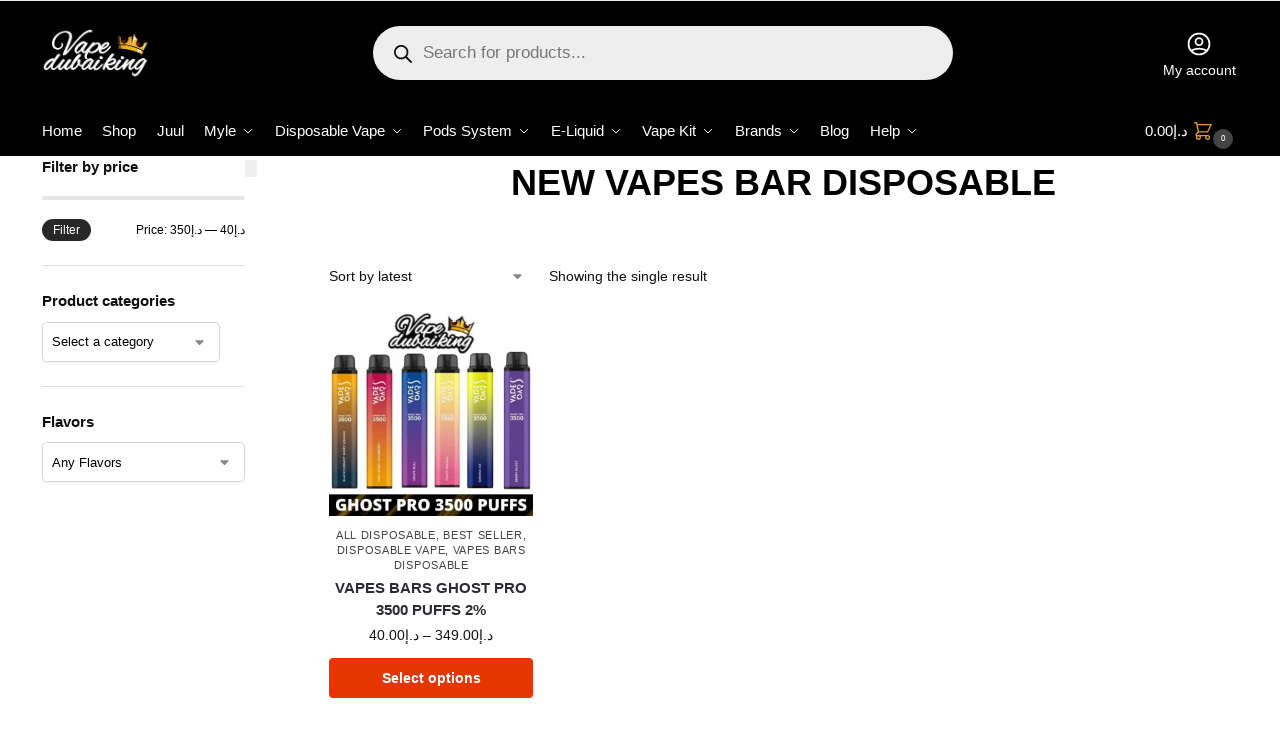

--- FILE ---
content_type: text/html; charset=UTF-8
request_url: https://vpdubaiking.ae/product-tag/new-vapes-bar-disposable/
body_size: 121806
content:
<!DOCTYPE html>
<html lang="en-US"> <head><meta http-equiv="Content-Type" content="text/html;charset=UTF-8"><script>document.seraph_accel_usbpb=document.createElement;seraph_accel_izrbpb={add:function(b,a=10){void 0===this.a[a]&&(this.a[a]=[]);this.a[a].push(b)},a:{}}</script> <meta name="viewport" content="height=device-height, width=device-width, initial-scale=1"> <link rel="profile" href="https://gmpg.org/xfn/11"> <link rel="pingback" href="https://vpdubaiking.ae/xmlrpc.php"> <meta name="robots" content="index, follow, max-image-preview:large, max-snippet:-1, max-video-preview:-1"> <title>new vapes bar disposable Archives - Vape Dubai King</title> <link rel="canonical" href="https://vpdubaiking.ae/product-tag/new-vapes-bar-disposable/"> <meta property="og:locale" content="en_US"> <meta property="og:type" content="article"> <meta property="og:title" content="new vapes bar disposable Archives - Vape Dubai King"> <meta property="og:url" content="https://vpdubaiking.ae/product-tag/new-vapes-bar-disposable/"> <meta property="og:site_name" content="Vape Dubai King"> <meta name="twitter:card" content="summary_large_image"> <link rel="dns-prefetch" href="//www.googletagmanager.com"> <link rel="alternate" type="application/rss+xml" title="Vape Dubai King » Feed" href="https://vpdubaiking.ae/feed/"> <link rel="alternate" type="application/rss+xml" title="Vape Dubai King » Comments Feed" href="https://vpdubaiking.ae/comments/feed/"> <link rel="alternate" type="application/rss+xml" title="Vape Dubai King » new vapes bar disposable Tag Feed" href="https://vpdubaiking.ae/product-tag/new-vapes-bar-disposable/feed/"> <link rel="preload" href="https://vpdubaiking.ae/wp-content/uploads/2024/09/k-2.png" as="image"> <noscript><style>.lzl{display:none!important;}</style></noscript><style>img.lzl,img.lzl-ing{opacity:0.01;}img.lzl-ed{transition:opacity .25s ease-in-out;}</style><style id="wp-img-auto-sizes-contain-inline-css">
img:is([sizes=auto i],[sizes^="auto," i]){contain-intrinsic-size:3000px 1500px}
/*# sourceURL=wp-img-auto-sizes-contain-inline-css */
</style> <style id="ht_ctc_main_css-css-crit" media="all">.ht-ctc-chat{--side:right}.ht-ctc-opacity-hide{opacity:0}.ht-ctc-opacity-show{opacity:1}.ht-ctc-display-hide{display:none}.ht-ctc-display-show{display:block}.ht-ctc-display-unset{display:unset!important}@keyframes ctcBounce{0%{opacity:0;transform:scale(0)}60%{opacity:1;transform:scale(1.3)}to{opacity:1;transform:scale(1)}}@keyframes ctc_fadeIn{0%{opacity:0}to{opacity:1}}.ht-ctc-bounce{animation:ctcBounce .45s ease-out forwards}.ht-ctc-fade-in{animation:ctc_fadeIn .25s ease}.ht_ctc_chat_greetings_box :not(ul):not(ol):not(.ht_ctc_default):not(.ht_ctc_defaults *){box-sizing:border-box;margin:0;padding:0}.ht_ctc_chat_greetings_box ol,.ht_ctc_chat_greetings_box ul{margin-bottom:0;margin-top:0}.ht_ctc_chat_greetings_box_layout{clear:both}.ht_ctc_greetings{pointer-events:none}.ht_ctc_chat_greetings_box{pointer-events:auto}.ht_ctc_greetings_box{opacity:0;transform:scale(0) translate(20px,20px);transform-origin:bottom var(--side,right);transition:all .4s cubic-bezier(.19,1,.22,1)}.ht_ctc_greetings_box.ht_ctc_greetings_box_open{opacity:1;pointer-events:auto;transform:scale(1) translate(0)}.ht_ctc_modal_backdrop{animation:ctc_fadeIn .2s ease;backdrop-filter:blur(1px);background:rgba(0,0,0,.3);height:100vh;left:0;position:fixed;top:0;width:100vw;z-index:9}.ht_ctc_notification{animation:ctcBounce .45s ease-out forwards}@keyframes ht_ctc_cta_stick{0%{opacity:0;transform:translateX(6px) scaleX(.6)}to{opacity:1;transform:translateX(0) scaleX(1)}}.ht-ctc-cta-stick{animation-duration:.12s;animation-fill-mode:both;animation-name:ht_ctc_cta_stick;animation-timing-function:cubic-bezier(.25,.8,.25,1);transform-origin:var(--side,right) center}.ctc_g_content{max-height:calc(80vh - 140px);overflow-y:auto}.ctc_g_bottom,.ctc_g_content,.ctc_g_sentbutton{margin-top:-.9px!important}.greetings_header_image{display:inline-block;position:relative}.greetings_header_image img{object-fit:cover}.g_header_badge_online{border-radius:50%;bottom:0;height:12px;position:absolute;right:0;width:12px;z-index:1}@media only screen and (min-width:900px){.ctc_g_content::-webkit-scrollbar{width:2.8px}.ctc_g_content::-webkit-scrollbar-thumb{background:#a5a5a5}}@media only screen and (max-width:420px){.ctc_side_positions .ctc_m_p_left{left:0!important;right:unset!important}.ctc_side_positions .ctc_m_p_right{left:unset!important;right:0!important}.ctc_side_positions .ctc_m_p_left .ctc_greetings_close_btn{float:left!important}.ctc_side_positions .ctc_m_p_right .ctc_greetings_close_btn{float:right!important}.ctc_side_positions .ctc_m_cta_order_0{order:0!important}.ctc_side_positions .ctc_m_cta_order_1{order:1!important}.ht_ctc_greetings.ctc_m_full_width{bottom:0!important;position:fixed!important;right:0!important}.ht_ctc_greetings.ctc_m_full_width .ht_ctc_chat_greetings_box{margin:7px!important;min-width:80vw!important;position:unset!important;width:calc(100vw - 14px)!important}.ctc_m_full_width .ctc_g_message_box_width{max-width:85%!important}.ht_ctc_animation:has(.ht_ctc_greetings){animation-fill-mode:none!important}}</style><link rel="stylesheet/lzl-nc" id="ht_ctc_main_css-css" href="data:text/css," media="all"><noscript lzl=""><link rel="stylesheet" href="data:text/css," media="all"></noscript> <style id="wp-block-library-css-crit" media="all">@charset "UTF-8";.wp-block-accordion{box-sizing:border-box}.wp-block-accordion-item.is-open>.wp-block-accordion-heading .wp-block-accordion-heading__toggle-icon{transform:rotate(45deg)}@media (prefers-reduced-motion:no-preference){.wp-block-accordion-item{transition:grid-template-rows .3s ease-out}.wp-block-accordion-item>.wp-block-accordion-heading .wp-block-accordion-heading__toggle-icon{transition:transform .2s ease-in-out}}.wp-block-accordion-heading{margin:0}.wp-block-accordion-heading__toggle{align-items:center;background-color:inherit!important;border:none;color:inherit!important;cursor:pointer;display:flex;font-family:inherit;font-size:inherit;font-style:inherit;font-weight:inherit;letter-spacing:inherit;line-height:inherit;overflow:hidden;padding:var(--wp--preset--spacing--20,1em) 0;text-align:inherit;text-decoration:inherit;text-transform:inherit;width:100%;word-spacing:inherit}.wp-block-accordion-heading__toggle:not(:focus-visible){outline:none}.wp-block-accordion-heading__toggle:focus,.wp-block-accordion-heading__toggle:hover{background-color:inherit!important;border:none;box-shadow:none;color:inherit;padding:var(--wp--preset--spacing--20,1em) 0;text-decoration:none}.wp-block-accordion-heading__toggle:focus-visible{outline:auto;outline-offset:0}.wp-block-accordion-heading__toggle:hover .wp-block-accordion-heading__toggle-title{text-decoration:underline}.wp-block-accordion-heading__toggle-title{flex:1}.wp-block-accordion-heading__toggle-icon{align-items:center;display:flex;height:1.2em;justify-content:center;width:1.2em}.wp-block-accordion-panel[aria-hidden=true],.wp-block-accordion-panel[inert]{display:none;margin-block-start:0}.wp-block-archives{box-sizing:border-box}.wp-block-archives-dropdown label{display:block}.wp-block-avatar{line-height:0}.wp-block-avatar,.wp-block-avatar img{box-sizing:border-box}.wp-block-avatar.aligncenter{text-align:center}.wp-block-audio{box-sizing:border-box}.wp-block-audio :where(figcaption){margin-bottom:1em;margin-top:.5em}.wp-block-audio audio{min-width:300px;width:100%}.wp-block-breadcrumbs{box-sizing:border-box}.wp-block-breadcrumbs ol{flex-wrap:wrap;list-style:none}.wp-block-breadcrumbs li,.wp-block-breadcrumbs ol{align-items:center;display:flex;margin:0;padding:0}.wp-block-breadcrumbs li:not(:last-child):after{content:var(--separator,"/");margin:0 .5em;opacity:.7}.wp-block-breadcrumbs span{color:inherit}.wp-block-button__link{align-content:center;box-sizing:border-box;cursor:pointer;display:inline-block;height:100%;text-align:center;word-break:break-word}.wp-block-button__link.aligncenter{text-align:center}.wp-block-button__link.alignright{text-align:right}:where(.wp-block-button__link){border-radius:9999px;box-shadow:none;padding:calc(.667em + 2px) calc(1.333em + 2px);text-decoration:none}.wp-block-button[style*=text-decoration] .wp-block-button__link{text-decoration:inherit}.wp-block-buttons>.wp-block-button.has-custom-width{max-width:none}.wp-block-buttons>.wp-block-button.has-custom-width .wp-block-button__link{width:100%}.wp-block-buttons>.wp-block-button.has-custom-font-size .wp-block-button__link{font-size:inherit}.wp-block-buttons>.wp-block-button.wp-block-button__width-25{width:calc(25% - var(--wp--style--block-gap, .5em)*.75)}.wp-block-buttons>.wp-block-button.wp-block-button__width-50{width:calc(50% - var(--wp--style--block-gap, .5em)*.5)}.wp-block-buttons>.wp-block-button.wp-block-button__width-75{width:calc(75% - var(--wp--style--block-gap, .5em)*.25)}.wp-block-buttons>.wp-block-button.wp-block-button__width-100{flex-basis:100%;width:100%}.wp-block-buttons.is-vertical>.wp-block-button.wp-block-button__width-25{width:25%}.wp-block-buttons.is-vertical>.wp-block-button.wp-block-button__width-50{width:50%}.wp-block-buttons.is-vertical>.wp-block-button.wp-block-button__width-75{width:75%}.wp-block-button.is-style-squared,.wp-block-button__link.wp-block-button.is-style-squared{border-radius:0}.wp-block-button.no-border-radius,.wp-block-button__link.no-border-radius{border-radius:0!important}:root :where(.wp-block-button .wp-block-button__link.is-style-outline),:root :where(.wp-block-button.is-style-outline>.wp-block-button__link){border:2px solid;padding:.667em 1.333em}:root :where(.wp-block-button .wp-block-button__link.is-style-outline:not(.has-text-color)),:root :where(.wp-block-button.is-style-outline>.wp-block-button__link:not(.has-text-color)){color:currentColor}:root :where(.wp-block-button .wp-block-button__link.is-style-outline:not(.has-background)),:root :where(.wp-block-button.is-style-outline>.wp-block-button__link:not(.has-background)){background-color:initial;background-image:none}.wp-block-buttons{box-sizing:border-box}.wp-block-buttons.is-vertical{flex-direction:column}.wp-block-buttons.is-vertical>.wp-block-button:last-child{margin-bottom:0}.wp-block-buttons>.wp-block-button{display:inline-block;margin:0}.wp-block-buttons.is-content-justification-left{justify-content:flex-start}.wp-block-buttons.is-content-justification-left.is-vertical{align-items:flex-start}.wp-block-buttons.is-content-justification-center{justify-content:center}.wp-block-buttons.is-content-justification-center.is-vertical{align-items:center}.wp-block-buttons.is-content-justification-right{justify-content:flex-end}.wp-block-buttons.is-content-justification-right.is-vertical{align-items:flex-end}.wp-block-buttons.is-content-justification-space-between{justify-content:space-between}.wp-block-buttons.aligncenter{text-align:center}.wp-block-buttons:not(.is-content-justification-space-between,.is-content-justification-right,.is-content-justification-left,.is-content-justification-center) .wp-block-button.aligncenter{margin-left:auto;margin-right:auto;width:100%}.wp-block-buttons[style*=text-decoration] .wp-block-button,.wp-block-buttons[style*=text-decoration] .wp-block-button__link{text-decoration:inherit}.wp-block-buttons.has-custom-font-size .wp-block-button__link{font-size:inherit}.wp-block-buttons .wp-block-button__link{width:100%}.wp-block-button.aligncenter,.wp-block-calendar{text-align:center}.wp-block-calendar td,.wp-block-calendar th{border:1px solid;padding:.25em}.wp-block-calendar th{font-weight:400}.wp-block-calendar caption{background-color:inherit}.wp-block-calendar table{border-collapse:collapse;width:100%}.wp-block-calendar table.has-background th{background-color:inherit}.wp-block-calendar table.has-text-color th{color:inherit}.wp-block-calendar :where(table:not(.has-text-color)){color:#40464d}.wp-block-calendar :where(table:not(.has-text-color)) td,.wp-block-calendar :where(table:not(.has-text-color)) th{border-color:#ddd}:where(.wp-block-calendar table:not(.has-background) th){background:#ddd}.wp-block-categories{box-sizing:border-box}.wp-block-categories.alignleft{margin-right:2em}.wp-block-categories.alignright{margin-left:2em}.wp-block-categories.wp-block-categories-dropdown.aligncenter{text-align:center}.wp-block-categories .wp-block-categories__label{display:block;width:100%}.wp-block-code{box-sizing:border-box}.wp-block-code code{
  /*!rtl:begin:ignore*/direction:ltr;display:block;font-family:inherit;overflow-wrap:break-word;text-align:initial;white-space:pre-wrap
  /*!rtl:end:ignore*/}.wp-block-columns{box-sizing:border-box;display:flex;flex-wrap:wrap!important}@media (min-width:782px){.wp-block-columns{flex-wrap:nowrap!important}}.wp-block-columns{align-items:normal!important}.wp-block-columns.are-vertically-aligned-top{align-items:flex-start}.wp-block-columns.are-vertically-aligned-center{align-items:center}.wp-block-columns.are-vertically-aligned-bottom{align-items:flex-end}@media (max-width:781px){.wp-block-columns:not(.is-not-stacked-on-mobile)>.wp-block-column{flex-basis:100%!important}}@media (min-width:782px){.wp-block-columns:not(.is-not-stacked-on-mobile)>.wp-block-column{flex-basis:0;flex-grow:1}.wp-block-columns:not(.is-not-stacked-on-mobile)>.wp-block-column[style*=flex-basis]{flex-grow:0}}.wp-block-columns.is-not-stacked-on-mobile{flex-wrap:nowrap!important}.wp-block-columns.is-not-stacked-on-mobile>.wp-block-column{flex-basis:0;flex-grow:1}.wp-block-columns.is-not-stacked-on-mobile>.wp-block-column[style*=flex-basis]{flex-grow:0}:where(.wp-block-columns){margin-bottom:1.75em}:where(.wp-block-columns.has-background){padding:1.25em 2.375em}.wp-block-column{flex-grow:1;min-width:0;overflow-wrap:break-word;word-break:break-word}.wp-block-column.is-vertically-aligned-top{align-self:flex-start}.wp-block-column.is-vertically-aligned-center{align-self:center}.wp-block-column.is-vertically-aligned-bottom{align-self:flex-end}.wp-block-column.is-vertically-aligned-stretch{align-self:stretch}.wp-block-column.is-vertically-aligned-bottom,.wp-block-column.is-vertically-aligned-center,.wp-block-column.is-vertically-aligned-top{width:100%}.wp-block-post-comments{box-sizing:border-box}.wp-block-post-comments .alignleft{float:left}.wp-block-post-comments .alignright{float:right}.wp-block-post-comments .navigation:after{clear:both;content:"";display:table}.wp-block-post-comments .commentlist{clear:both;list-style:none;margin:0;padding:0}.wp-block-post-comments .commentlist .comment{min-height:2.25em;padding-left:3.25em}.wp-block-post-comments .commentlist .comment p{font-size:1em;line-height:1.8;margin:1em 0}.wp-block-post-comments .commentlist .children{list-style:none;margin:0;padding:0}.wp-block-post-comments .comment-author{line-height:1.5}.wp-block-post-comments .comment-author .avatar{border-radius:1.5em;display:block;float:left;height:2.5em;margin-right:.75em;margin-top:.5em;width:2.5em}.wp-block-post-comments .comment-author cite{font-style:normal}.wp-block-post-comments .comment-meta{font-size:.875em;line-height:1.5}.wp-block-post-comments .comment-meta b{font-weight:400}.wp-block-post-comments .comment-meta .comment-awaiting-moderation{display:block;margin-bottom:1em;margin-top:1em}.wp-block-post-comments .comment-body .commentmetadata{font-size:.875em}.wp-block-post-comments .comment-form-author label,.wp-block-post-comments .comment-form-comment label,.wp-block-post-comments .comment-form-email label,.wp-block-post-comments .comment-form-url label{display:block;margin-bottom:.25em}.wp-block-post-comments .comment-form input:not([type=submit]):not([type=checkbox]),.wp-block-post-comments .comment-form textarea{box-sizing:border-box;display:block;width:100%}.wp-block-post-comments .comment-form-cookies-consent{display:flex;gap:.25em}.wp-block-post-comments .comment-form-cookies-consent #wp-comment-cookies-consent{margin-top:.35em}.wp-block-post-comments .comment-reply-title{margin-bottom:0}.wp-block-post-comments .comment-reply-title :where(small){font-size:var(--wp--preset--font-size--medium,smaller);margin-left:.5em}.wp-block-post-comments .reply{font-size:.875em;margin-bottom:1.4em}.wp-block-post-comments input:not([type=submit]),.wp-block-post-comments textarea{border:1px solid #949494;font-family:inherit;font-size:1em}.wp-block-post-comments input:not([type=submit]):not([type=checkbox]),.wp-block-post-comments textarea{padding:calc(.667em + 2px)}:where(.wp-block-post-comments input[type=submit]){border:none}.wp-block-comments{box-sizing:border-box}.wp-block-comments-pagination>.wp-block-comments-pagination-next,.wp-block-comments-pagination>.wp-block-comments-pagination-numbers,.wp-block-comments-pagination>.wp-block-comments-pagination-previous{font-size:inherit}.wp-block-comments-pagination .wp-block-comments-pagination-previous-arrow{display:inline-block;margin-right:1ch}.wp-block-comments-pagination .wp-block-comments-pagination-previous-arrow:not(.is-arrow-chevron){transform:scaleX(1)}.wp-block-comments-pagination .wp-block-comments-pagination-next-arrow{display:inline-block;margin-left:1ch}.wp-block-comments-pagination .wp-block-comments-pagination-next-arrow:not(.is-arrow-chevron){transform:scaleX(1)}.wp-block-comments-pagination.aligncenter{justify-content:center}.wp-block-comment-template{box-sizing:border-box;list-style:none;margin-bottom:0;max-width:100%;padding:0}.wp-block-comment-template li{clear:both}.wp-block-comment-template ol{list-style:none;margin-bottom:0;max-width:100%;padding-left:2rem}.wp-block-comment-template.alignleft{float:left}.wp-block-comment-template.aligncenter{margin-left:auto;margin-right:auto;width:fit-content}.wp-block-comment-template.alignright{float:right}.wp-block-comment-date{box-sizing:border-box}.comment-awaiting-moderation{display:block;font-size:.875em;line-height:1.5}.wp-block-comment-author-name,.wp-block-comment-content,.wp-block-comment-edit-link,.wp-block-comment-reply-link{box-sizing:border-box}.wp-block-cover,.wp-block-cover-image{align-items:center;background-position:50%;box-sizing:border-box;display:flex;justify-content:center;min-height:430px;overflow:hidden;overflow:clip;padding:1em;position:relative}.wp-block-cover .has-background-dim:not([class*=-background-color]),.wp-block-cover-image .has-background-dim:not([class*=-background-color]),.wp-block-cover-image.has-background-dim:not([class*=-background-color]),.wp-block-cover.has-background-dim:not([class*=-background-color]){background-color:#000}.wp-block-cover .has-background-dim.has-background-gradient,.wp-block-cover-image .has-background-dim.has-background-gradient{background-color:initial}.wp-block-cover-image.has-background-dim:before,.wp-block-cover.has-background-dim:before{background-color:inherit;content:""}.wp-block-cover .wp-block-cover__background,.wp-block-cover .wp-block-cover__gradient-background,.wp-block-cover-image .wp-block-cover__background,.wp-block-cover-image .wp-block-cover__gradient-background,.wp-block-cover-image.has-background-dim:not(.has-background-gradient):before,.wp-block-cover.has-background-dim:not(.has-background-gradient):before{bottom:0;left:0;opacity:.5;position:absolute;right:0;top:0}.wp-block-cover-image.has-background-dim.has-background-dim-10 .wp-block-cover__background,.wp-block-cover-image.has-background-dim.has-background-dim-10 .wp-block-cover__gradient-background,.wp-block-cover-image.has-background-dim.has-background-dim-10:not(.has-background-gradient):before,.wp-block-cover.has-background-dim.has-background-dim-10 .wp-block-cover__background,.wp-block-cover.has-background-dim.has-background-dim-10 .wp-block-cover__gradient-background,.wp-block-cover.has-background-dim.has-background-dim-10:not(.has-background-gradient):before{opacity:.1}.wp-block-cover-image.has-background-dim.has-background-dim-20 .wp-block-cover__background,.wp-block-cover-image.has-background-dim.has-background-dim-20 .wp-block-cover__gradient-background,.wp-block-cover-image.has-background-dim.has-background-dim-20:not(.has-background-gradient):before,.wp-block-cover.has-background-dim.has-background-dim-20 .wp-block-cover__background,.wp-block-cover.has-background-dim.has-background-dim-20 .wp-block-cover__gradient-background,.wp-block-cover.has-background-dim.has-background-dim-20:not(.has-background-gradient):before{opacity:.2}.wp-block-cover-image.has-background-dim.has-background-dim-30 .wp-block-cover__background,.wp-block-cover-image.has-background-dim.has-background-dim-30 .wp-block-cover__gradient-background,.wp-block-cover-image.has-background-dim.has-background-dim-30:not(.has-background-gradient):before,.wp-block-cover.has-background-dim.has-background-dim-30 .wp-block-cover__background,.wp-block-cover.has-background-dim.has-background-dim-30 .wp-block-cover__gradient-background,.wp-block-cover.has-background-dim.has-background-dim-30:not(.has-background-gradient):before{opacity:.3}.wp-block-cover-image.has-background-dim.has-background-dim-40 .wp-block-cover__background,.wp-block-cover-image.has-background-dim.has-background-dim-40 .wp-block-cover__gradient-background,.wp-block-cover-image.has-background-dim.has-background-dim-40:not(.has-background-gradient):before,.wp-block-cover.has-background-dim.has-background-dim-40 .wp-block-cover__background,.wp-block-cover.has-background-dim.has-background-dim-40 .wp-block-cover__gradient-background,.wp-block-cover.has-background-dim.has-background-dim-40:not(.has-background-gradient):before{opacity:.4}.wp-block-cover-image.has-background-dim.has-background-dim-50 .wp-block-cover__background,.wp-block-cover-image.has-background-dim.has-background-dim-50 .wp-block-cover__gradient-background,.wp-block-cover-image.has-background-dim.has-background-dim-50:not(.has-background-gradient):before,.wp-block-cover.has-background-dim.has-background-dim-50 .wp-block-cover__background,.wp-block-cover.has-background-dim.has-background-dim-50 .wp-block-cover__gradient-background,.wp-block-cover.has-background-dim.has-background-dim-50:not(.has-background-gradient):before{opacity:.5}.wp-block-cover-image.has-background-dim.has-background-dim-60 .wp-block-cover__background,.wp-block-cover-image.has-background-dim.has-background-dim-60 .wp-block-cover__gradient-background,.wp-block-cover-image.has-background-dim.has-background-dim-60:not(.has-background-gradient):before,.wp-block-cover.has-background-dim.has-background-dim-60 .wp-block-cover__background,.wp-block-cover.has-background-dim.has-background-dim-60 .wp-block-cover__gradient-background,.wp-block-cover.has-background-dim.has-background-dim-60:not(.has-background-gradient):before{opacity:.6}.wp-block-cover-image.has-background-dim.has-background-dim-70 .wp-block-cover__background,.wp-block-cover-image.has-background-dim.has-background-dim-70 .wp-block-cover__gradient-background,.wp-block-cover-image.has-background-dim.has-background-dim-70:not(.has-background-gradient):before,.wp-block-cover.has-background-dim.has-background-dim-70 .wp-block-cover__background,.wp-block-cover.has-background-dim.has-background-dim-70 .wp-block-cover__gradient-background,.wp-block-cover.has-background-dim.has-background-dim-70:not(.has-background-gradient):before{opacity:.7}.wp-block-cover-image.has-background-dim.has-background-dim-80 .wp-block-cover__background,.wp-block-cover-image.has-background-dim.has-background-dim-80 .wp-block-cover__gradient-background,.wp-block-cover-image.has-background-dim.has-background-dim-80:not(.has-background-gradient):before,.wp-block-cover.has-background-dim.has-background-dim-80 .wp-block-cover__background,.wp-block-cover.has-background-dim.has-background-dim-80 .wp-block-cover__gradient-background,.wp-block-cover.has-background-dim.has-background-dim-80:not(.has-background-gradient):before{opacity:.8}.wp-block-cover-image.has-background-dim.has-background-dim-90 .wp-block-cover__background,.wp-block-cover-image.has-background-dim.has-background-dim-90 .wp-block-cover__gradient-background,.wp-block-cover-image.has-background-dim.has-background-dim-90:not(.has-background-gradient):before,.wp-block-cover.has-background-dim.has-background-dim-90 .wp-block-cover__background,.wp-block-cover.has-background-dim.has-background-dim-90 .wp-block-cover__gradient-background,.wp-block-cover.has-background-dim.has-background-dim-90:not(.has-background-gradient):before{opacity:.9}.wp-block-cover-image.has-background-dim.has-background-dim-100 .wp-block-cover__background,.wp-block-cover-image.has-background-dim.has-background-dim-100 .wp-block-cover__gradient-background,.wp-block-cover-image.has-background-dim.has-background-dim-100:not(.has-background-gradient):before,.wp-block-cover.has-background-dim.has-background-dim-100 .wp-block-cover__background,.wp-block-cover.has-background-dim.has-background-dim-100 .wp-block-cover__gradient-background,.wp-block-cover.has-background-dim.has-background-dim-100:not(.has-background-gradient):before{opacity:1}.wp-block-cover .wp-block-cover__background.has-background-dim.has-background-dim-0,.wp-block-cover .wp-block-cover__gradient-background.has-background-dim.has-background-dim-0,.wp-block-cover-image .wp-block-cover__background.has-background-dim.has-background-dim-0,.wp-block-cover-image .wp-block-cover__gradient-background.has-background-dim.has-background-dim-0{opacity:0}.wp-block-cover .wp-block-cover__background.has-background-dim.has-background-dim-10,.wp-block-cover .wp-block-cover__gradient-background.has-background-dim.has-background-dim-10,.wp-block-cover-image .wp-block-cover__background.has-background-dim.has-background-dim-10,.wp-block-cover-image .wp-block-cover__gradient-background.has-background-dim.has-background-dim-10{opacity:.1}.wp-block-cover .wp-block-cover__background.has-background-dim.has-background-dim-20,.wp-block-cover .wp-block-cover__gradient-background.has-background-dim.has-background-dim-20,.wp-block-cover-image .wp-block-cover__background.has-background-dim.has-background-dim-20,.wp-block-cover-image .wp-block-cover__gradient-background.has-background-dim.has-background-dim-20{opacity:.2}.wp-block-cover .wp-block-cover__background.has-background-dim.has-background-dim-30,.wp-block-cover .wp-block-cover__gradient-background.has-background-dim.has-background-dim-30,.wp-block-cover-image .wp-block-cover__background.has-background-dim.has-background-dim-30,.wp-block-cover-image .wp-block-cover__gradient-background.has-background-dim.has-background-dim-30{opacity:.3}.wp-block-cover .wp-block-cover__background.has-background-dim.has-background-dim-40,.wp-block-cover .wp-block-cover__gradient-background.has-background-dim.has-background-dim-40,.wp-block-cover-image .wp-block-cover__background.has-background-dim.has-background-dim-40,.wp-block-cover-image .wp-block-cover__gradient-background.has-background-dim.has-background-dim-40{opacity:.4}.wp-block-cover .wp-block-cover__background.has-background-dim.has-background-dim-50,.wp-block-cover .wp-block-cover__gradient-background.has-background-dim.has-background-dim-50,.wp-block-cover-image .wp-block-cover__background.has-background-dim.has-background-dim-50,.wp-block-cover-image .wp-block-cover__gradient-background.has-background-dim.has-background-dim-50{opacity:.5}.wp-block-cover .wp-block-cover__background.has-background-dim.has-background-dim-60,.wp-block-cover .wp-block-cover__gradient-background.has-background-dim.has-background-dim-60,.wp-block-cover-image .wp-block-cover__background.has-background-dim.has-background-dim-60,.wp-block-cover-image .wp-block-cover__gradient-background.has-background-dim.has-background-dim-60{opacity:.6}.wp-block-cover .wp-block-cover__background.has-background-dim.has-background-dim-70,.wp-block-cover .wp-block-cover__gradient-background.has-background-dim.has-background-dim-70,.wp-block-cover-image .wp-block-cover__background.has-background-dim.has-background-dim-70,.wp-block-cover-image .wp-block-cover__gradient-background.has-background-dim.has-background-dim-70{opacity:.7}.wp-block-cover .wp-block-cover__background.has-background-dim.has-background-dim-80,.wp-block-cover .wp-block-cover__gradient-background.has-background-dim.has-background-dim-80,.wp-block-cover-image .wp-block-cover__background.has-background-dim.has-background-dim-80,.wp-block-cover-image .wp-block-cover__gradient-background.has-background-dim.has-background-dim-80{opacity:.8}.wp-block-cover .wp-block-cover__background.has-background-dim.has-background-dim-90,.wp-block-cover .wp-block-cover__gradient-background.has-background-dim.has-background-dim-90,.wp-block-cover-image .wp-block-cover__background.has-background-dim.has-background-dim-90,.wp-block-cover-image .wp-block-cover__gradient-background.has-background-dim.has-background-dim-90{opacity:.9}.wp-block-cover .wp-block-cover__background.has-background-dim.has-background-dim-100,.wp-block-cover .wp-block-cover__gradient-background.has-background-dim.has-background-dim-100,.wp-block-cover-image .wp-block-cover__background.has-background-dim.has-background-dim-100,.wp-block-cover-image .wp-block-cover__gradient-background.has-background-dim.has-background-dim-100{opacity:1}.wp-block-cover-image.alignleft,.wp-block-cover-image.alignright,.wp-block-cover.alignleft,.wp-block-cover.alignright{max-width:420px;width:100%}.wp-block-cover-image.aligncenter,.wp-block-cover-image.alignleft,.wp-block-cover-image.alignright,.wp-block-cover.aligncenter,.wp-block-cover.alignleft,.wp-block-cover.alignright{display:flex}.wp-block-cover .wp-block-cover__inner-container,.wp-block-cover-image .wp-block-cover__inner-container{color:inherit;position:relative;width:100%}.wp-block-cover-image.is-position-top-left,.wp-block-cover.is-position-top-left{align-items:flex-start;justify-content:flex-start}.wp-block-cover-image.is-position-top-center,.wp-block-cover.is-position-top-center{align-items:flex-start;justify-content:center}.wp-block-cover-image.is-position-top-right,.wp-block-cover.is-position-top-right{align-items:flex-start;justify-content:flex-end}.wp-block-cover-image.is-position-center-left,.wp-block-cover.is-position-center-left{align-items:center;justify-content:flex-start}.wp-block-cover-image.is-position-center-center,.wp-block-cover.is-position-center-center{align-items:center;justify-content:center}.wp-block-cover-image.is-position-center-right,.wp-block-cover.is-position-center-right{align-items:center;justify-content:flex-end}.wp-block-cover-image.is-position-bottom-left,.wp-block-cover.is-position-bottom-left{align-items:flex-end;justify-content:flex-start}.wp-block-cover-image.is-position-bottom-center,.wp-block-cover.is-position-bottom-center{align-items:flex-end;justify-content:center}.wp-block-cover-image.is-position-bottom-right,.wp-block-cover.is-position-bottom-right{align-items:flex-end;justify-content:flex-end}.wp-block-cover-image.has-custom-content-position.has-custom-content-position .wp-block-cover__inner-container,.wp-block-cover.has-custom-content-position.has-custom-content-position .wp-block-cover__inner-container{margin:0}.wp-block-cover-image.has-custom-content-position.has-custom-content-position.is-position-bottom-left .wp-block-cover__inner-container,.wp-block-cover-image.has-custom-content-position.has-custom-content-position.is-position-bottom-right .wp-block-cover__inner-container,.wp-block-cover-image.has-custom-content-position.has-custom-content-position.is-position-center-left .wp-block-cover__inner-container,.wp-block-cover-image.has-custom-content-position.has-custom-content-position.is-position-center-right .wp-block-cover__inner-container,.wp-block-cover-image.has-custom-content-position.has-custom-content-position.is-position-top-left .wp-block-cover__inner-container,.wp-block-cover-image.has-custom-content-position.has-custom-content-position.is-position-top-right .wp-block-cover__inner-container,.wp-block-cover.has-custom-content-position.has-custom-content-position.is-position-bottom-left .wp-block-cover__inner-container,.wp-block-cover.has-custom-content-position.has-custom-content-position.is-position-bottom-right .wp-block-cover__inner-container,.wp-block-cover.has-custom-content-position.has-custom-content-position.is-position-center-left .wp-block-cover__inner-container,.wp-block-cover.has-custom-content-position.has-custom-content-position.is-position-center-right .wp-block-cover__inner-container,.wp-block-cover.has-custom-content-position.has-custom-content-position.is-position-top-left .wp-block-cover__inner-container,.wp-block-cover.has-custom-content-position.has-custom-content-position.is-position-top-right .wp-block-cover__inner-container{margin:0;width:auto}.wp-block-cover .wp-block-cover__image-background,.wp-block-cover video.wp-block-cover__video-background,.wp-block-cover-image .wp-block-cover__image-background,.wp-block-cover-image video.wp-block-cover__video-background{border:none;bottom:0;box-shadow:none;height:100%;left:0;margin:0;max-height:none;max-width:none;object-fit:cover;outline:none;padding:0;position:absolute;right:0;top:0;width:100%}.wp-block-cover-image.has-parallax,.wp-block-cover.has-parallax,.wp-block-cover__image-background.has-parallax,video.wp-block-cover__video-background.has-parallax{background-attachment:fixed;background-repeat:no-repeat;background-size:cover}@supports (-webkit-touch-callout:inherit){.wp-block-cover-image.has-parallax,.wp-block-cover.has-parallax,.wp-block-cover__image-background.has-parallax,video.wp-block-cover__video-background.has-parallax{background-attachment:scroll}}@media (prefers-reduced-motion:reduce){.wp-block-cover-image.has-parallax,.wp-block-cover.has-parallax,.wp-block-cover__image-background.has-parallax,video.wp-block-cover__video-background.has-parallax{background-attachment:scroll}}.wp-block-cover-image.is-repeated,.wp-block-cover.is-repeated,.wp-block-cover__image-background.is-repeated,video.wp-block-cover__video-background.is-repeated{background-repeat:repeat;background-size:auto}.wp-block-cover-image-text,.wp-block-cover-image-text a,.wp-block-cover-image-text a:active,.wp-block-cover-image-text a:focus,.wp-block-cover-image-text a:hover,.wp-block-cover-text,.wp-block-cover-text a,.wp-block-cover-text a:active,.wp-block-cover-text a:focus,.wp-block-cover-text a:hover,section.wp-block-cover-image h2,section.wp-block-cover-image h2 a,section.wp-block-cover-image h2 a:active,section.wp-block-cover-image h2 a:focus,section.wp-block-cover-image h2 a:hover{color:#fff}.wp-block-cover-image .wp-block-cover.has-left-content{justify-content:flex-start}.wp-block-cover-image .wp-block-cover.has-right-content{justify-content:flex-end}.wp-block-cover-image.has-left-content .wp-block-cover-image-text,.wp-block-cover.has-left-content .wp-block-cover-text,section.wp-block-cover-image.has-left-content>h2{margin-left:0;text-align:left}.wp-block-cover-image.has-right-content .wp-block-cover-image-text,.wp-block-cover.has-right-content .wp-block-cover-text,section.wp-block-cover-image.has-right-content>h2{margin-right:0;text-align:right}.wp-block-cover .wp-block-cover-text,.wp-block-cover-image .wp-block-cover-image-text,section.wp-block-cover-image>h2{font-size:2em;line-height:1.25;margin-bottom:0;max-width:840px;padding:.44em;text-align:center;z-index:1}:where(.wp-block-cover-image:not(.has-text-color)),:where(.wp-block-cover:not(.has-text-color)){color:#fff}:where(.wp-block-cover-image.is-light:not(.has-text-color)),:where(.wp-block-cover.is-light:not(.has-text-color)){color:#000}:root :where(.wp-block-cover h1:not(.has-text-color)),:root :where(.wp-block-cover h2:not(.has-text-color)),:root :where(.wp-block-cover h3:not(.has-text-color)),:root :where(.wp-block-cover h4:not(.has-text-color)),:root :where(.wp-block-cover h5:not(.has-text-color)),:root :where(.wp-block-cover h6:not(.has-text-color)),:root :where(.wp-block-cover p:not(.has-text-color)){color:inherit}body:not(.editor-styles-wrapper) .wp-block-cover:not(.wp-block-cover:has(.wp-block-cover__background+.wp-block-cover__inner-container)) .wp-block-cover__image-background,body:not(.editor-styles-wrapper) .wp-block-cover:not(.wp-block-cover:has(.wp-block-cover__background+.wp-block-cover__inner-container)) .wp-block-cover__video-background{z-index:0}body:not(.editor-styles-wrapper) .wp-block-cover:not(.wp-block-cover:has(.wp-block-cover__background+.wp-block-cover__inner-container)) .wp-block-cover__background,body:not(.editor-styles-wrapper) .wp-block-cover:not(.wp-block-cover:has(.wp-block-cover__background+.wp-block-cover__inner-container)) .wp-block-cover__gradient-background,body:not(.editor-styles-wrapper) .wp-block-cover:not(.wp-block-cover:has(.wp-block-cover__background+.wp-block-cover__inner-container)) .wp-block-cover__inner-container,body:not(.editor-styles-wrapper) .wp-block-cover:not(.wp-block-cover:has(.wp-block-cover__background+.wp-block-cover__inner-container)).has-background-dim:not(.has-background-gradient):before{z-index:1}.has-modal-open body:not(.editor-styles-wrapper) .wp-block-cover:not(.wp-block-cover:has(.wp-block-cover__background+.wp-block-cover__inner-container)) .wp-block-cover__inner-container{z-index:auto}.wp-block-details{box-sizing:border-box}.wp-block-details summary{cursor:pointer}.wp-block-embed.alignleft,.wp-block-embed.alignright,.wp-block[data-align=left]>[data-type="core/embed"],.wp-block[data-align=right]>[data-type="core/embed"]{max-width:360px;width:100%}.wp-block-embed.alignleft .wp-block-embed__wrapper,.wp-block-embed.alignright .wp-block-embed__wrapper,.wp-block[data-align=left]>[data-type="core/embed"] .wp-block-embed__wrapper,.wp-block[data-align=right]>[data-type="core/embed"] .wp-block-embed__wrapper{min-width:280px}.wp-block-cover .wp-block-embed{min-height:240px;min-width:320px}.wp-block-embed{overflow-wrap:break-word}.wp-block-embed :where(figcaption){margin-bottom:1em;margin-top:.5em}.wp-block-embed iframe{max-width:100%}.wp-block-embed__wrapper{position:relative}.wp-embed-responsive .wp-has-aspect-ratio .wp-block-embed__wrapper:before{content:"";display:block;padding-top:50%}.wp-embed-responsive .wp-has-aspect-ratio iframe{bottom:0;height:100%;left:0;position:absolute;right:0;top:0;width:100%}.wp-embed-responsive .wp-embed-aspect-21-9 .wp-block-embed__wrapper:before{padding-top:42.85%}.wp-embed-responsive .wp-embed-aspect-18-9 .wp-block-embed__wrapper:before{padding-top:50%}.wp-embed-responsive .wp-embed-aspect-16-9 .wp-block-embed__wrapper:before{padding-top:56.25%}.wp-embed-responsive .wp-embed-aspect-4-3 .wp-block-embed__wrapper:before{padding-top:75%}.wp-embed-responsive .wp-embed-aspect-1-1 .wp-block-embed__wrapper:before{padding-top:100%}.wp-embed-responsive .wp-embed-aspect-9-16 .wp-block-embed__wrapper:before{padding-top:177.77%}.wp-embed-responsive .wp-embed-aspect-1-2 .wp-block-embed__wrapper:before{padding-top:200%}.wp-block-file{box-sizing:border-box}.wp-block-file:not(.wp-element-button){font-size:.8em}.wp-block-file.aligncenter{text-align:center}.wp-block-file.alignright{text-align:right}.wp-block-file *+.wp-block-file__button{margin-left:.75em}:where(.wp-block-file){margin-bottom:1.5em}.wp-block-file__embed{margin-bottom:1em}:where(.wp-block-file__button){border-radius:2em;display:inline-block;padding:.5em 1em}:where(.wp-block-file__button):where(a):active,:where(.wp-block-file__button):where(a):focus,:where(.wp-block-file__button):where(a):hover,:where(.wp-block-file__button):where(a):visited{box-shadow:none;color:#fff;opacity:.85;text-decoration:none}.wp-block-form-input__label{display:flex;flex-direction:column;gap:.25em;margin-bottom:.5em;width:100%}.wp-block-form-input__label.is-label-inline{align-items:center;flex-direction:row;gap:.5em}.wp-block-form-input__label.is-label-inline .wp-block-form-input__label-content{margin-bottom:.5em}.wp-block-form-input__label:has(input[type=checkbox]){flex-direction:row;width:fit-content}.wp-block-form-input__label:has(input[type=checkbox]) .wp-block-form-input__label-content{margin:0}.wp-block-form-input__label:has(.wp-block-form-input__label-content+input[type=checkbox]){flex-direction:row-reverse}.wp-block-form-input__label-content{width:fit-content}:where(.wp-block-form-input__input){font-size:1em;margin-bottom:.5em;padding:0 .5em}:where(.wp-block-form-input__input)[type=date],:where(.wp-block-form-input__input)[type=datetime-local],:where(.wp-block-form-input__input)[type=datetime],:where(.wp-block-form-input__input)[type=email],:where(.wp-block-form-input__input)[type=month],:where(.wp-block-form-input__input)[type=number],:where(.wp-block-form-input__input)[type=password],:where(.wp-block-form-input__input)[type=search],:where(.wp-block-form-input__input)[type=tel],:where(.wp-block-form-input__input)[type=text],:where(.wp-block-form-input__input)[type=time],:where(.wp-block-form-input__input)[type=url],:where(.wp-block-form-input__input)[type=week]{border-style:solid;border-width:1px;line-height:2;min-height:2em}textarea.wp-block-form-input__input{min-height:10em}.blocks-gallery-grid:not(.has-nested-images),.wp-block-gallery:not(.has-nested-images){display:flex;flex-wrap:wrap;list-style-type:none;margin:0;padding:0}.blocks-gallery-grid:not(.has-nested-images) .blocks-gallery-image,.blocks-gallery-grid:not(.has-nested-images) .blocks-gallery-item,.wp-block-gallery:not(.has-nested-images) .blocks-gallery-image,.wp-block-gallery:not(.has-nested-images) .blocks-gallery-item{display:flex;flex-direction:column;flex-grow:1;justify-content:center;margin:0 1em 1em 0;position:relative;width:calc(50% - 1em)}.blocks-gallery-grid:not(.has-nested-images) .blocks-gallery-image:nth-of-type(2n),.blocks-gallery-grid:not(.has-nested-images) .blocks-gallery-item:nth-of-type(2n),.wp-block-gallery:not(.has-nested-images) .blocks-gallery-image:nth-of-type(2n),.wp-block-gallery:not(.has-nested-images) .blocks-gallery-item:nth-of-type(2n){margin-right:0}.blocks-gallery-grid:not(.has-nested-images) .blocks-gallery-image figure,.blocks-gallery-grid:not(.has-nested-images) .blocks-gallery-item figure,.wp-block-gallery:not(.has-nested-images) .blocks-gallery-image figure,.wp-block-gallery:not(.has-nested-images) .blocks-gallery-item figure{align-items:flex-end;display:flex;height:100%;justify-content:flex-start;margin:0}.blocks-gallery-grid:not(.has-nested-images) .blocks-gallery-image img,.blocks-gallery-grid:not(.has-nested-images) .blocks-gallery-item img,.wp-block-gallery:not(.has-nested-images) .blocks-gallery-image img,.wp-block-gallery:not(.has-nested-images) .blocks-gallery-item img{display:block;height:auto;max-width:100%;width:auto}.blocks-gallery-grid:not(.has-nested-images) .blocks-gallery-image figcaption,.blocks-gallery-grid:not(.has-nested-images) .blocks-gallery-item figcaption,.wp-block-gallery:not(.has-nested-images) .blocks-gallery-image figcaption,.wp-block-gallery:not(.has-nested-images) .blocks-gallery-item figcaption{background:linear-gradient(0deg,#000000b3,#0000004d 70%,#0000);bottom:0;box-sizing:border-box;color:#fff;font-size:.8em;margin:0;max-height:100%;overflow:auto;padding:3em .77em .7em;position:absolute;text-align:center;width:100%;z-index:2}.blocks-gallery-grid:not(.has-nested-images) .blocks-gallery-image figcaption img,.blocks-gallery-grid:not(.has-nested-images) .blocks-gallery-item figcaption img,.wp-block-gallery:not(.has-nested-images) .blocks-gallery-image figcaption img,.wp-block-gallery:not(.has-nested-images) .blocks-gallery-item figcaption img{display:inline}.blocks-gallery-grid:not(.has-nested-images) figcaption,.wp-block-gallery:not(.has-nested-images) figcaption{flex-grow:1}.blocks-gallery-grid:not(.has-nested-images).is-cropped .blocks-gallery-image a,.blocks-gallery-grid:not(.has-nested-images).is-cropped .blocks-gallery-image img,.blocks-gallery-grid:not(.has-nested-images).is-cropped .blocks-gallery-item a,.blocks-gallery-grid:not(.has-nested-images).is-cropped .blocks-gallery-item img,.wp-block-gallery:not(.has-nested-images).is-cropped .blocks-gallery-image a,.wp-block-gallery:not(.has-nested-images).is-cropped .blocks-gallery-image img,.wp-block-gallery:not(.has-nested-images).is-cropped .blocks-gallery-item a,.wp-block-gallery:not(.has-nested-images).is-cropped .blocks-gallery-item img{flex:1;height:100%;object-fit:cover;width:100%}.blocks-gallery-grid:not(.has-nested-images).columns-1 .blocks-gallery-image,.blocks-gallery-grid:not(.has-nested-images).columns-1 .blocks-gallery-item,.wp-block-gallery:not(.has-nested-images).columns-1 .blocks-gallery-image,.wp-block-gallery:not(.has-nested-images).columns-1 .blocks-gallery-item{margin-right:0;width:100%}@media (min-width:600px){.blocks-gallery-grid:not(.has-nested-images).columns-3 .blocks-gallery-image,.blocks-gallery-grid:not(.has-nested-images).columns-3 .blocks-gallery-item,.wp-block-gallery:not(.has-nested-images).columns-3 .blocks-gallery-image,.wp-block-gallery:not(.has-nested-images).columns-3 .blocks-gallery-item{margin-right:1em;width:calc(33.33333% - .66667em)}.blocks-gallery-grid:not(.has-nested-images).columns-4 .blocks-gallery-image,.blocks-gallery-grid:not(.has-nested-images).columns-4 .blocks-gallery-item,.wp-block-gallery:not(.has-nested-images).columns-4 .blocks-gallery-image,.wp-block-gallery:not(.has-nested-images).columns-4 .blocks-gallery-item{margin-right:1em;width:calc(25% - .75em)}.blocks-gallery-grid:not(.has-nested-images).columns-5 .blocks-gallery-image,.blocks-gallery-grid:not(.has-nested-images).columns-5 .blocks-gallery-item,.wp-block-gallery:not(.has-nested-images).columns-5 .blocks-gallery-image,.wp-block-gallery:not(.has-nested-images).columns-5 .blocks-gallery-item{margin-right:1em;width:calc(20% - .8em)}.blocks-gallery-grid:not(.has-nested-images).columns-6 .blocks-gallery-image,.blocks-gallery-grid:not(.has-nested-images).columns-6 .blocks-gallery-item,.wp-block-gallery:not(.has-nested-images).columns-6 .blocks-gallery-image,.wp-block-gallery:not(.has-nested-images).columns-6 .blocks-gallery-item{margin-right:1em;width:calc(16.66667% - .83333em)}.blocks-gallery-grid:not(.has-nested-images).columns-7 .blocks-gallery-image,.blocks-gallery-grid:not(.has-nested-images).columns-7 .blocks-gallery-item,.wp-block-gallery:not(.has-nested-images).columns-7 .blocks-gallery-image,.wp-block-gallery:not(.has-nested-images).columns-7 .blocks-gallery-item{margin-right:1em;width:calc(14.28571% - .85714em)}.blocks-gallery-grid:not(.has-nested-images).columns-8 .blocks-gallery-image,.blocks-gallery-grid:not(.has-nested-images).columns-8 .blocks-gallery-item,.wp-block-gallery:not(.has-nested-images).columns-8 .blocks-gallery-image,.wp-block-gallery:not(.has-nested-images).columns-8 .blocks-gallery-item{margin-right:1em;width:calc(12.5% - .875em)}.blocks-gallery-grid:not(.has-nested-images).columns-1 .blocks-gallery-image:nth-of-type(1n),.blocks-gallery-grid:not(.has-nested-images).columns-1 .blocks-gallery-item:nth-of-type(1n),.blocks-gallery-grid:not(.has-nested-images).columns-2 .blocks-gallery-image:nth-of-type(2n),.blocks-gallery-grid:not(.has-nested-images).columns-2 .blocks-gallery-item:nth-of-type(2n),.blocks-gallery-grid:not(.has-nested-images).columns-3 .blocks-gallery-image:nth-of-type(3n),.blocks-gallery-grid:not(.has-nested-images).columns-3 .blocks-gallery-item:nth-of-type(3n),.blocks-gallery-grid:not(.has-nested-images).columns-4 .blocks-gallery-image:nth-of-type(4n),.blocks-gallery-grid:not(.has-nested-images).columns-4 .blocks-gallery-item:nth-of-type(4n),.blocks-gallery-grid:not(.has-nested-images).columns-5 .blocks-gallery-image:nth-of-type(5n),.blocks-gallery-grid:not(.has-nested-images).columns-5 .blocks-gallery-item:nth-of-type(5n),.blocks-gallery-grid:not(.has-nested-images).columns-6 .blocks-gallery-image:nth-of-type(6n),.blocks-gallery-grid:not(.has-nested-images).columns-6 .blocks-gallery-item:nth-of-type(6n),.blocks-gallery-grid:not(.has-nested-images).columns-7 .blocks-gallery-image:nth-of-type(7n),.blocks-gallery-grid:not(.has-nested-images).columns-7 .blocks-gallery-item:nth-of-type(7n),.blocks-gallery-grid:not(.has-nested-images).columns-8 .blocks-gallery-image:nth-of-type(8n),.blocks-gallery-grid:not(.has-nested-images).columns-8 .blocks-gallery-item:nth-of-type(8n),.wp-block-gallery:not(.has-nested-images).columns-1 .blocks-gallery-image:nth-of-type(1n),.wp-block-gallery:not(.has-nested-images).columns-1 .blocks-gallery-item:nth-of-type(1n),.wp-block-gallery:not(.has-nested-images).columns-2 .blocks-gallery-image:nth-of-type(2n),.wp-block-gallery:not(.has-nested-images).columns-2 .blocks-gallery-item:nth-of-type(2n),.wp-block-gallery:not(.has-nested-images).columns-3 .blocks-gallery-image:nth-of-type(3n),.wp-block-gallery:not(.has-nested-images).columns-3 .blocks-gallery-item:nth-of-type(3n),.wp-block-gallery:not(.has-nested-images).columns-4 .blocks-gallery-image:nth-of-type(4n),.wp-block-gallery:not(.has-nested-images).columns-4 .blocks-gallery-item:nth-of-type(4n),.wp-block-gallery:not(.has-nested-images).columns-5 .blocks-gallery-image:nth-of-type(5n),.wp-block-gallery:not(.has-nested-images).columns-5 .blocks-gallery-item:nth-of-type(5n),.wp-block-gallery:not(.has-nested-images).columns-6 .blocks-gallery-image:nth-of-type(6n),.wp-block-gallery:not(.has-nested-images).columns-6 .blocks-gallery-item:nth-of-type(6n),.wp-block-gallery:not(.has-nested-images).columns-7 .blocks-gallery-image:nth-of-type(7n),.wp-block-gallery:not(.has-nested-images).columns-7 .blocks-gallery-item:nth-of-type(7n),.wp-block-gallery:not(.has-nested-images).columns-8 .blocks-gallery-image:nth-of-type(8n),.wp-block-gallery:not(.has-nested-images).columns-8 .blocks-gallery-item:nth-of-type(8n){margin-right:0}}.blocks-gallery-grid:not(.has-nested-images) .blocks-gallery-image:last-child,.blocks-gallery-grid:not(.has-nested-images) .blocks-gallery-item:last-child,.wp-block-gallery:not(.has-nested-images) .blocks-gallery-image:last-child,.wp-block-gallery:not(.has-nested-images) .blocks-gallery-item:last-child{margin-right:0}.blocks-gallery-grid:not(.has-nested-images).alignleft,.blocks-gallery-grid:not(.has-nested-images).alignright,.wp-block-gallery:not(.has-nested-images).alignleft,.wp-block-gallery:not(.has-nested-images).alignright{max-width:420px;width:100%}.blocks-gallery-grid:not(.has-nested-images).aligncenter .blocks-gallery-item figure,.wp-block-gallery:not(.has-nested-images).aligncenter .blocks-gallery-item figure{justify-content:center}.wp-block-gallery:not(.is-cropped) .blocks-gallery-item{align-self:flex-start}figure.wp-block-gallery.has-nested-images{align-items:normal}.wp-block-gallery.has-nested-images figure.wp-block-image:not(#individual-image){margin:0;width:calc(50% - var(--wp--style--unstable-gallery-gap, 16px)/2)}.wp-block-gallery.has-nested-images figure.wp-block-image{box-sizing:border-box;display:flex;flex-direction:column;flex-grow:1;justify-content:center;max-width:100%;position:relative}.wp-block-gallery.has-nested-images figure.wp-block-image>a,.wp-block-gallery.has-nested-images figure.wp-block-image>div{flex-direction:column;flex-grow:1;margin:0}.wp-block-gallery.has-nested-images figure.wp-block-image img{display:block;height:auto;max-width:100%!important;width:auto}.wp-block-gallery.has-nested-images figure.wp-block-image figcaption,.wp-block-gallery.has-nested-images figure.wp-block-image:has(figcaption):before{bottom:0;left:0;max-height:100%;position:absolute;right:0}.wp-block-gallery.has-nested-images figure.wp-block-image:has(figcaption):before{backdrop-filter:blur(3px);content:"";height:100%;-webkit-mask-image:linear-gradient(0deg,#000 20%,#0000);mask-image:linear-gradient(0deg,#000 20%,#0000);max-height:40%;pointer-events:none}.wp-block-gallery.has-nested-images figure.wp-block-image figcaption{box-sizing:border-box;color:#fff;font-size:13px;margin:0;overflow:auto;padding:1em;text-align:center;text-shadow:0 0 1.5px #000}.wp-block-gallery.has-nested-images figure.wp-block-image figcaption::-webkit-scrollbar{height:12px;width:12px}.wp-block-gallery.has-nested-images figure.wp-block-image figcaption::-webkit-scrollbar-track{background-color:initial}.wp-block-gallery.has-nested-images figure.wp-block-image figcaption::-webkit-scrollbar-thumb{background-clip:padding-box;background-color:initial;border:3px solid #0000;border-radius:8px}.wp-block-gallery.has-nested-images figure.wp-block-image figcaption:focus-within::-webkit-scrollbar-thumb,.wp-block-gallery.has-nested-images figure.wp-block-image figcaption:focus::-webkit-scrollbar-thumb,.wp-block-gallery.has-nested-images figure.wp-block-image figcaption:hover::-webkit-scrollbar-thumb{background-color:#fffc}.wp-block-gallery.has-nested-images figure.wp-block-image figcaption{scrollbar-color:#0000 #0000;scrollbar-gutter:stable both-edges;scrollbar-width:thin}.wp-block-gallery.has-nested-images figure.wp-block-image figcaption:focus,.wp-block-gallery.has-nested-images figure.wp-block-image figcaption:focus-within,.wp-block-gallery.has-nested-images figure.wp-block-image figcaption:hover{scrollbar-color:#fffc #0000}.wp-block-gallery.has-nested-images figure.wp-block-image figcaption{will-change:transform}@media (hover:none){.wp-block-gallery.has-nested-images figure.wp-block-image figcaption{scrollbar-color:#fffc #0000}}.wp-block-gallery.has-nested-images figure.wp-block-image figcaption{background:linear-gradient(0deg,#0006,#0000)}.wp-block-gallery.has-nested-images figure.wp-block-image figcaption img{display:inline}.wp-block-gallery.has-nested-images figure.wp-block-image figcaption a{color:inherit}.wp-block-gallery.has-nested-images figure.wp-block-image.has-custom-border img{box-sizing:border-box}.wp-block-gallery.has-nested-images figure.wp-block-image.has-custom-border>a,.wp-block-gallery.has-nested-images figure.wp-block-image.has-custom-border>div,.wp-block-gallery.has-nested-images figure.wp-block-image.is-style-rounded>a,.wp-block-gallery.has-nested-images figure.wp-block-image.is-style-rounded>div{flex:1 1 auto}.wp-block-gallery.has-nested-images figure.wp-block-image.has-custom-border figcaption,.wp-block-gallery.has-nested-images figure.wp-block-image.is-style-rounded figcaption{background:none;color:inherit;flex:initial;margin:0;padding:10px 10px 9px;position:relative;text-shadow:none}.wp-block-gallery.has-nested-images figure.wp-block-image.has-custom-border:before,.wp-block-gallery.has-nested-images figure.wp-block-image.is-style-rounded:before{content:none}.wp-block-gallery.has-nested-images figcaption{flex-basis:100%;flex-grow:1;text-align:center}.wp-block-gallery.has-nested-images:not(.is-cropped) figure.wp-block-image:not(#individual-image){margin-bottom:auto;margin-top:0}.wp-block-gallery.has-nested-images.is-cropped figure.wp-block-image:not(#individual-image){align-self:inherit}.wp-block-gallery.has-nested-images.is-cropped figure.wp-block-image:not(#individual-image)>a,.wp-block-gallery.has-nested-images.is-cropped figure.wp-block-image:not(#individual-image)>div:not(.components-drop-zone){display:flex}.wp-block-gallery.has-nested-images.is-cropped figure.wp-block-image:not(#individual-image) a,.wp-block-gallery.has-nested-images.is-cropped figure.wp-block-image:not(#individual-image) img{flex:1 0 0%;height:100%;object-fit:cover;width:100%}.wp-block-gallery.has-nested-images.columns-1 figure.wp-block-image:not(#individual-image){width:100%}@media (min-width:600px){.wp-block-gallery.has-nested-images.columns-3 figure.wp-block-image:not(#individual-image){width:calc(33.33333% - var(--wp--style--unstable-gallery-gap, 16px)*.66667)}.wp-block-gallery.has-nested-images.columns-4 figure.wp-block-image:not(#individual-image){width:calc(25% - var(--wp--style--unstable-gallery-gap, 16px)*.75)}.wp-block-gallery.has-nested-images.columns-5 figure.wp-block-image:not(#individual-image){width:calc(20% - var(--wp--style--unstable-gallery-gap, 16px)*.8)}.wp-block-gallery.has-nested-images.columns-6 figure.wp-block-image:not(#individual-image){width:calc(16.66667% - var(--wp--style--unstable-gallery-gap, 16px)*.83333)}.wp-block-gallery.has-nested-images.columns-7 figure.wp-block-image:not(#individual-image){width:calc(14.28571% - var(--wp--style--unstable-gallery-gap, 16px)*.85714)}.wp-block-gallery.has-nested-images.columns-8 figure.wp-block-image:not(#individual-image){width:calc(12.5% - var(--wp--style--unstable-gallery-gap, 16px)*.875)}.wp-block-gallery.has-nested-images.columns-default figure.wp-block-image:not(#individual-image){width:calc(33.33% - var(--wp--style--unstable-gallery-gap, 16px)*.66667)}.wp-block-gallery.has-nested-images.columns-default figure.wp-block-image:not(#individual-image):first-child:nth-last-child(2),.wp-block-gallery.has-nested-images.columns-default figure.wp-block-image:not(#individual-image):first-child:nth-last-child(2)~figure.wp-block-image:not(#individual-image){width:calc(50% - var(--wp--style--unstable-gallery-gap, 16px)*.5)}.wp-block-gallery.has-nested-images.columns-default figure.wp-block-image:not(#individual-image):first-child:last-child{width:100%}}.wp-block-gallery.has-nested-images.alignleft,.wp-block-gallery.has-nested-images.alignright{max-width:420px;width:100%}.wp-block-gallery.has-nested-images.aligncenter{justify-content:center}.wp-block-group{box-sizing:border-box}:where(.wp-block-group.wp-block-group-is-layout-constrained){position:relative}h1:where(.wp-block-heading).has-background,h2:where(.wp-block-heading).has-background,h3:where(.wp-block-heading).has-background,h4:where(.wp-block-heading).has-background,h5:where(.wp-block-heading).has-background,h6:where(.wp-block-heading).has-background{padding:1.25em 2.375em}h1.has-text-align-left[style*=writing-mode]:where([style*=vertical-lr]),h1.has-text-align-right[style*=writing-mode]:where([style*=vertical-rl]),h2.has-text-align-left[style*=writing-mode]:where([style*=vertical-lr]),h2.has-text-align-right[style*=writing-mode]:where([style*=vertical-rl]),h3.has-text-align-left[style*=writing-mode]:where([style*=vertical-lr]),h3.has-text-align-right[style*=writing-mode]:where([style*=vertical-rl]),h4.has-text-align-left[style*=writing-mode]:where([style*=vertical-lr]),h4.has-text-align-right[style*=writing-mode]:where([style*=vertical-rl]),h5.has-text-align-left[style*=writing-mode]:where([style*=vertical-lr]),h5.has-text-align-right[style*=writing-mode]:where([style*=vertical-rl]),h6.has-text-align-left[style*=writing-mode]:where([style*=vertical-lr]),h6.has-text-align-right[style*=writing-mode]:where([style*=vertical-rl]){rotate:180deg}.wp-block-image>a,.wp-block-image>figure>a{display:inline-block}.wp-block-image img{box-sizing:border-box;height:auto;max-width:100%;vertical-align:bottom}@media not (prefers-reduced-motion){.wp-block-image img.hide{visibility:hidden}.wp-block-image img.show{animation:show-content-image .4s}}.wp-block-image[style*=border-radius] img,.wp-block-image[style*=border-radius]>a{border-radius:inherit}.wp-block-image.has-custom-border img{box-sizing:border-box}.wp-block-image.aligncenter{text-align:center}.wp-block-image.alignfull>a,.wp-block-image.alignwide>a{width:100%}.wp-block-image.alignfull img,.wp-block-image.alignwide img{height:auto;width:100%}.wp-block-image .aligncenter,.wp-block-image .alignleft,.wp-block-image .alignright,.wp-block-image.aligncenter,.wp-block-image.alignleft,.wp-block-image.alignright{display:table}.wp-block-image .aligncenter>figcaption,.wp-block-image .alignleft>figcaption,.wp-block-image .alignright>figcaption,.wp-block-image.aligncenter>figcaption,.wp-block-image.alignleft>figcaption,.wp-block-image.alignright>figcaption{caption-side:bottom;display:table-caption}.wp-block-image .alignleft{float:left;margin:.5em 1em .5em 0}.wp-block-image .alignright{float:right;margin:.5em 0 .5em 1em}.wp-block-image .aligncenter{margin-left:auto;margin-right:auto}.wp-block-image :where(figcaption){margin-bottom:1em;margin-top:.5em}.wp-block-image.is-style-circle-mask img{border-radius:9999px}@supports ((-webkit-mask-image:none) or (mask-image:none)) or (-webkit-mask-image:none){.wp-block-image.is-style-circle-mask img{border-radius:0;-webkit-mask-image:url('data:image/svg+xml;utf8,<svg viewBox="0 0 100 100" xmlns="http://www.w3.org/2000/svg"><circle cx="50" cy="50" r="50"/></svg>');mask-image:url('data:image/svg+xml;utf8,<svg viewBox="0 0 100 100" xmlns="http://www.w3.org/2000/svg"><circle cx="50" cy="50" r="50"/></svg>');mask-mode:alpha;-webkit-mask-position:center;mask-position:center;-webkit-mask-repeat:no-repeat;mask-repeat:no-repeat;-webkit-mask-size:contain;mask-size:contain}}:root :where(.wp-block-image.is-style-rounded img,.wp-block-image .is-style-rounded img){border-radius:9999px}.wp-block-image figure{margin:0}.wp-lightbox-container{display:flex;flex-direction:column;position:relative}.wp-lightbox-container img{cursor:zoom-in}.wp-lightbox-container img:hover+button{opacity:1}.wp-lightbox-container button{align-items:center;backdrop-filter:blur(16px) saturate(180%);background-color:#5a5a5a40;border:none;border-radius:4px;cursor:zoom-in;display:flex;height:20px;justify-content:center;opacity:0;padding:0;position:absolute;right:16px;text-align:center;top:16px;width:20px;z-index:100}@media not (prefers-reduced-motion){.wp-lightbox-container button{transition:opacity .2s ease}}.wp-lightbox-container button:focus-visible{outline:3px auto #5a5a5a40;outline:3px auto -webkit-focus-ring-color;outline-offset:3px}.wp-lightbox-container button:hover{cursor:pointer;opacity:1}.wp-lightbox-container button:focus{opacity:1}.wp-lightbox-container button:focus,.wp-lightbox-container button:hover,.wp-lightbox-container button:not(:hover):not(:active):not(.has-background){background-color:#5a5a5a40;border:none}.wp-lightbox-overlay{box-sizing:border-box;cursor:zoom-out;height:100vh;left:0;overflow:hidden;position:fixed;top:0;visibility:hidden;width:100%;z-index:100000}.wp-lightbox-overlay .close-button{align-items:center;cursor:pointer;display:flex;justify-content:center;min-height:40px;min-width:40px;padding:0;position:absolute;right:calc(env(safe-area-inset-right) + 16px);top:calc(env(safe-area-inset-top) + 16px);z-index:5000000}.wp-lightbox-overlay .close-button:focus,.wp-lightbox-overlay .close-button:hover,.wp-lightbox-overlay .close-button:not(:hover):not(:active):not(.has-background){background:none;border:none}.wp-lightbox-overlay .lightbox-image-container{height:var(--wp--lightbox-container-height);left:50%;overflow:hidden;position:absolute;top:50%;transform:translate(-50%,-50%);transform-origin:top left;width:var(--wp--lightbox-container-width);z-index:9999999999}.wp-lightbox-overlay .wp-block-image{align-items:center;box-sizing:border-box;display:flex;height:100%;justify-content:center;margin:0;position:relative;transform-origin:0 0;width:100%;z-index:3000000}.wp-lightbox-overlay .wp-block-image img{height:var(--wp--lightbox-image-height);min-height:var(--wp--lightbox-image-height);min-width:var(--wp--lightbox-image-width);width:var(--wp--lightbox-image-width)}.wp-lightbox-overlay .wp-block-image figcaption{display:none}.wp-lightbox-overlay button{background:none;border:none}.wp-lightbox-overlay .scrim{background-color:#fff;height:100%;opacity:.9;position:absolute;width:100%;z-index:2000000}.wp-lightbox-overlay.active{visibility:visible}@media not (prefers-reduced-motion){.wp-lightbox-overlay.active{animation:turn-on-visibility .25s both}.wp-lightbox-overlay.active img{animation:turn-on-visibility .35s both}.wp-lightbox-overlay.show-closing-animation:not(.active){animation:turn-off-visibility .35s both}.wp-lightbox-overlay.show-closing-animation:not(.active) img{animation:turn-off-visibility .25s both}.wp-lightbox-overlay.zoom.active{animation:none;opacity:1;visibility:visible}.wp-lightbox-overlay.zoom.active .lightbox-image-container{animation:lightbox-zoom-in .4s}.wp-lightbox-overlay.zoom.active .lightbox-image-container img{animation:none}.wp-lightbox-overlay.zoom.active .scrim{animation:turn-on-visibility .4s forwards}.wp-lightbox-overlay.zoom.show-closing-animation:not(.active){animation:none}.wp-lightbox-overlay.zoom.show-closing-animation:not(.active) .lightbox-image-container{animation:lightbox-zoom-out .4s}.wp-lightbox-overlay.zoom.show-closing-animation:not(.active) .lightbox-image-container img{animation:none}.wp-lightbox-overlay.zoom.show-closing-animation:not(.active) .scrim{animation:turn-off-visibility .4s forwards}}@keyframes show-content-image{0%{visibility:hidden}99%{visibility:hidden}to{visibility:visible}}@keyframes turn-on-visibility{0%{opacity:0}to{opacity:1}}@keyframes turn-off-visibility{0%{opacity:1;visibility:visible}99%{opacity:0;visibility:visible}to{opacity:0;visibility:hidden}}@keyframes lightbox-zoom-in{0%{transform:translate(calc((-100vw + var(--wp--lightbox-scrollbar-width))/2 + var(--wp--lightbox-initial-left-position)),calc(-50vh + var(--wp--lightbox-initial-top-position))) scale(var(--wp--lightbox-scale))}to{transform:translate(-50%,-50%) scale(1)}}@keyframes lightbox-zoom-out{0%{transform:translate(-50%,-50%) scale(1);visibility:visible}99%{visibility:visible}to{transform:translate(calc((-100vw + var(--wp--lightbox-scrollbar-width))/2 + var(--wp--lightbox-initial-left-position)),calc(-50vh + var(--wp--lightbox-initial-top-position))) scale(var(--wp--lightbox-scale));visibility:hidden}}ol.wp-block-latest-comments{box-sizing:border-box;margin-left:0}:where(.wp-block-latest-comments:not([style*=line-height] .wp-block-latest-comments__comment)){line-height:1.1}:where(.wp-block-latest-comments:not([style*=line-height] .wp-block-latest-comments__comment-excerpt p)){line-height:1.8}.has-dates :where(.wp-block-latest-comments:not([style*=line-height])),.has-excerpts :where(.wp-block-latest-comments:not([style*=line-height])){line-height:1.5}.wp-block-latest-comments .wp-block-latest-comments{padding-left:0}.wp-block-latest-comments__comment{list-style:none;margin-bottom:1em}.has-avatars .wp-block-latest-comments__comment{list-style:none;min-height:2.25em}.has-avatars .wp-block-latest-comments__comment .wp-block-latest-comments__comment-excerpt,.has-avatars .wp-block-latest-comments__comment .wp-block-latest-comments__comment-meta{margin-left:3.25em}.wp-block-latest-comments__comment-excerpt p{font-size:.875em;margin:.36em 0 1.4em}.wp-block-latest-comments__comment-date{display:block;font-size:.75em}.wp-block-latest-comments .avatar,.wp-block-latest-comments__comment-avatar{border-radius:1.5em;display:block;float:left;height:2.5em;margin-right:.75em;width:2.5em}.wp-block-latest-comments[class*=-font-size] a,.wp-block-latest-comments[style*=font-size] a{font-size:inherit}.wp-block-latest-posts{box-sizing:border-box}.wp-block-latest-posts.alignleft{margin-right:2em}.wp-block-latest-posts.alignright{margin-left:2em}.wp-block-latest-posts.wp-block-latest-posts__list{list-style:none}.wp-block-latest-posts.wp-block-latest-posts__list li{clear:both;overflow-wrap:break-word}.wp-block-latest-posts.is-grid{display:flex;flex-wrap:wrap}.wp-block-latest-posts.is-grid li{margin:0 1.25em 1.25em 0;width:100%}@media (min-width:600px){.wp-block-latest-posts.columns-2 li{width:calc(50% - .625em)}.wp-block-latest-posts.columns-2 li:nth-child(2n){margin-right:0}.wp-block-latest-posts.columns-3 li{width:calc(33.33333% - .83333em)}.wp-block-latest-posts.columns-3 li:nth-child(3n){margin-right:0}.wp-block-latest-posts.columns-4 li{width:calc(25% - .9375em)}.wp-block-latest-posts.columns-4 li:nth-child(4n){margin-right:0}.wp-block-latest-posts.columns-5 li{width:calc(20% - 1em)}.wp-block-latest-posts.columns-5 li:nth-child(5n){margin-right:0}.wp-block-latest-posts.columns-6 li{width:calc(16.66667% - 1.04167em)}.wp-block-latest-posts.columns-6 li:nth-child(6n){margin-right:0}}:root :where(.wp-block-latest-posts.is-grid){padding:0}:root :where(.wp-block-latest-posts.wp-block-latest-posts__list){padding-left:0}.wp-block-latest-posts__post-author,.wp-block-latest-posts__post-date{display:block;font-size:.8125em}.wp-block-latest-posts__post-excerpt,.wp-block-latest-posts__post-full-content{margin-bottom:1em;margin-top:.5em}.wp-block-latest-posts__featured-image a{display:inline-block}.wp-block-latest-posts__featured-image img{height:auto;max-width:100%;width:auto}.wp-block-latest-posts__featured-image.alignleft{float:left;margin-right:1em}.wp-block-latest-posts__featured-image.alignright{float:right;margin-left:1em}.wp-block-latest-posts__featured-image.aligncenter{margin-bottom:1em;text-align:center}ol,ul{box-sizing:border-box}:root :where(.wp-block-list.has-background){padding:1.25em 2.375em}.wp-block-loginout{box-sizing:border-box}.wp-block-math{overflow-x:auto;overflow-y:hidden}.wp-block-media-text{box-sizing:border-box;
  /*!rtl:begin:ignore*/direction:ltr;
  /*!rtl:end:ignore*/display:grid;grid-template-columns:50% 1fr;grid-template-rows:auto}.wp-block-media-text.has-media-on-the-right{grid-template-columns:1fr 50%}.wp-block-media-text.is-vertically-aligned-top>.wp-block-media-text__content,.wp-block-media-text.is-vertically-aligned-top>.wp-block-media-text__media{align-self:start}.wp-block-media-text.is-vertically-aligned-center>.wp-block-media-text__content,.wp-block-media-text.is-vertically-aligned-center>.wp-block-media-text__media,.wp-block-media-text>.wp-block-media-text__content,.wp-block-media-text>.wp-block-media-text__media{align-self:center}.wp-block-media-text.is-vertically-aligned-bottom>.wp-block-media-text__content,.wp-block-media-text.is-vertically-aligned-bottom>.wp-block-media-text__media{align-self:end}.wp-block-media-text>.wp-block-media-text__media{
  /*!rtl:begin:ignore*/grid-column:1;grid-row:1;
  /*!rtl:end:ignore*/margin:0}.wp-block-media-text>.wp-block-media-text__content{direction:ltr;
  /*!rtl:begin:ignore*/grid-column:2;grid-row:1;
  /*!rtl:end:ignore*/padding:0 8%;word-break:break-word}.wp-block-media-text.has-media-on-the-right>.wp-block-media-text__media{
  /*!rtl:begin:ignore*/grid-column:2;grid-row:1
  /*!rtl:end:ignore*/}.wp-block-media-text.has-media-on-the-right>.wp-block-media-text__content{
  /*!rtl:begin:ignore*/grid-column:1;grid-row:1
  /*!rtl:end:ignore*/}.wp-block-media-text__media a{display:block}.wp-block-media-text__media img,.wp-block-media-text__media video{height:auto;max-width:unset;vertical-align:middle;width:100%}.wp-block-media-text.is-image-fill>.wp-block-media-text__media{background-size:cover;height:100%;min-height:250px}.wp-block-media-text.is-image-fill>.wp-block-media-text__media>a{display:block;height:100%}.wp-block-media-text.is-image-fill>.wp-block-media-text__media img{height:1px;margin:-1px;overflow:hidden;padding:0;position:absolute;width:1px;clip:rect(0,0,0,0);border:0}.wp-block-media-text.is-image-fill-element>.wp-block-media-text__media{height:100%;min-height:250px}.wp-block-media-text.is-image-fill-element>.wp-block-media-text__media>a{display:block;height:100%}.wp-block-media-text.is-image-fill-element>.wp-block-media-text__media img{height:100%;object-fit:cover;width:100%}@media (max-width:600px){.wp-block-media-text.is-stacked-on-mobile{grid-template-columns:100%!important}.wp-block-media-text.is-stacked-on-mobile>.wp-block-media-text__media{grid-column:1;grid-row:1}.wp-block-media-text.is-stacked-on-mobile>.wp-block-media-text__content{grid-column:1;grid-row:2}}.wp-block-navigation{position:relative}.wp-block-navigation ul{margin-bottom:0;margin-left:0;margin-top:0;padding-left:0}.wp-block-navigation ul,.wp-block-navigation ul li{list-style:none;padding:0}.wp-block-navigation .wp-block-navigation-item{align-items:center;display:flex;position:relative}.wp-block-navigation .wp-block-navigation-item .wp-block-navigation__submenu-container:empty{display:none}.wp-block-navigation .wp-block-navigation-item__content{display:block;z-index:1}.wp-block-navigation .wp-block-navigation-item__content.wp-block-navigation-item__content{color:inherit}.wp-block-navigation.has-text-decoration-underline .wp-block-navigation-item__content,.wp-block-navigation.has-text-decoration-underline .wp-block-navigation-item__content:active,.wp-block-navigation.has-text-decoration-underline .wp-block-navigation-item__content:focus{text-decoration:underline}.wp-block-navigation.has-text-decoration-line-through .wp-block-navigation-item__content,.wp-block-navigation.has-text-decoration-line-through .wp-block-navigation-item__content:active,.wp-block-navigation.has-text-decoration-line-through .wp-block-navigation-item__content:focus{text-decoration:line-through}.wp-block-navigation :where(a),.wp-block-navigation :where(a:active),.wp-block-navigation :where(a:focus){text-decoration:none}.wp-block-navigation .wp-block-navigation__submenu-icon{align-self:center;background-color:inherit;border:none;color:currentColor;display:inline-block;font-size:inherit;height:.6em;line-height:0;margin-left:.25em;padding:0;width:.6em}.wp-block-navigation .wp-block-navigation__submenu-icon svg{display:inline-block;stroke:currentColor;height:inherit;margin-top:.075em;width:inherit}.wp-block-navigation{--navigation-layout-justification-setting:flex-start;--navigation-layout-direction:row;--navigation-layout-wrap:wrap;--navigation-layout-justify:flex-start;--navigation-layout-align:center}.wp-block-navigation.is-vertical{--navigation-layout-direction:column;--navigation-layout-justify:initial;--navigation-layout-align:flex-start}.wp-block-navigation.no-wrap{--navigation-layout-wrap:nowrap}.wp-block-navigation.items-justified-center{--navigation-layout-justification-setting:center;--navigation-layout-justify:center}.wp-block-navigation.items-justified-center.is-vertical{--navigation-layout-align:center}.wp-block-navigation.items-justified-right{--navigation-layout-justification-setting:flex-end;--navigation-layout-justify:flex-end}.wp-block-navigation.items-justified-right.is-vertical{--navigation-layout-align:flex-end}.wp-block-navigation.items-justified-space-between{--navigation-layout-justification-setting:space-between;--navigation-layout-justify:space-between}.wp-block-navigation .has-child .wp-block-navigation__submenu-container{align-items:normal;background-color:inherit;color:inherit;display:flex;flex-direction:column;opacity:0;position:absolute;z-index:2}@media not (prefers-reduced-motion){.wp-block-navigation .has-child .wp-block-navigation__submenu-container{transition:opacity .1s linear}}.wp-block-navigation .has-child .wp-block-navigation__submenu-container{height:0;overflow:hidden;visibility:hidden;width:0}.wp-block-navigation .has-child .wp-block-navigation__submenu-container>.wp-block-navigation-item>.wp-block-navigation-item__content{display:flex;flex-grow:1;padding:.5em 1em}.wp-block-navigation .has-child .wp-block-navigation__submenu-container>.wp-block-navigation-item>.wp-block-navigation-item__content .wp-block-navigation__submenu-icon{margin-left:auto;margin-right:0}.wp-block-navigation .has-child .wp-block-navigation__submenu-container .wp-block-navigation-item__content{margin:0}.wp-block-navigation .has-child .wp-block-navigation__submenu-container{left:-1px;top:100%}@media (min-width:782px){.wp-block-navigation .has-child .wp-block-navigation__submenu-container .wp-block-navigation__submenu-container{left:100%;top:-1px}.wp-block-navigation .has-child .wp-block-navigation__submenu-container .wp-block-navigation__submenu-container:before{background:#0000;content:"";display:block;height:100%;position:absolute;right:100%;width:.5em}.wp-block-navigation .has-child .wp-block-navigation__submenu-container .wp-block-navigation__submenu-icon{margin-right:.25em}.wp-block-navigation .has-child .wp-block-navigation__submenu-container .wp-block-navigation__submenu-icon svg{transform:rotate(-90deg)}}.wp-block-navigation .has-child .wp-block-navigation-submenu__toggle[aria-expanded=true]~.wp-block-navigation__submenu-container,.wp-block-navigation .has-child:not(.open-on-click):hover>.wp-block-navigation__submenu-container,.wp-block-navigation .has-child:not(.open-on-click):not(.open-on-hover-click):focus-within>.wp-block-navigation__submenu-container{height:auto;min-width:200px;opacity:1;overflow:visible;visibility:visible;width:auto}.wp-block-navigation.has-background .has-child .wp-block-navigation__submenu-container{left:0;top:100%}@media (min-width:782px){.wp-block-navigation.has-background .has-child .wp-block-navigation__submenu-container .wp-block-navigation__submenu-container{left:100%;top:0}}.wp-block-navigation-submenu{display:flex;position:relative}.wp-block-navigation-submenu .wp-block-navigation__submenu-icon svg{stroke:currentColor}button.wp-block-navigation-item__content{background-color:initial;border:none;color:currentColor;font-family:inherit;font-size:inherit;font-style:inherit;font-weight:inherit;letter-spacing:inherit;line-height:inherit;text-align:left;text-transform:inherit}.wp-block-navigation-submenu__toggle{cursor:pointer}.wp-block-navigation-submenu__toggle[aria-expanded=true]+.wp-block-navigation__submenu-icon>svg,.wp-block-navigation-submenu__toggle[aria-expanded=true]>svg{transform:rotate(180deg)}.wp-block-navigation-item.open-on-click .wp-block-navigation-submenu__toggle{padding-left:0;padding-right:.85em}.wp-block-navigation-item.open-on-click .wp-block-navigation-submenu__toggle+.wp-block-navigation__submenu-icon{margin-left:-.6em;pointer-events:none}.wp-block-navigation-item.open-on-click button.wp-block-navigation-item__content:not(.wp-block-navigation-submenu__toggle){padding:0}.wp-block-navigation .wp-block-page-list,.wp-block-navigation__container,.wp-block-navigation__responsive-close,.wp-block-navigation__responsive-container,.wp-block-navigation__responsive-container-content,.wp-block-navigation__responsive-dialog{gap:inherit}:where(.wp-block-navigation.has-background .wp-block-navigation-item a:not(.wp-element-button)),:where(.wp-block-navigation.has-background .wp-block-navigation-submenu a:not(.wp-element-button)){padding:.5em 1em}:where(.wp-block-navigation .wp-block-navigation__submenu-container .wp-block-navigation-item a:not(.wp-element-button)),:where(.wp-block-navigation .wp-block-navigation__submenu-container .wp-block-navigation-submenu a:not(.wp-element-button)),:where(.wp-block-navigation .wp-block-navigation__submenu-container .wp-block-navigation-submenu button.wp-block-navigation-item__content),:where(.wp-block-navigation .wp-block-navigation__submenu-container .wp-block-pages-list__item button.wp-block-navigation-item__content){padding:.5em 1em}.wp-block-navigation.items-justified-right .wp-block-navigation__container .has-child .wp-block-navigation__submenu-container,.wp-block-navigation.items-justified-right .wp-block-page-list>.has-child .wp-block-navigation__submenu-container,.wp-block-navigation.items-justified-space-between .wp-block-page-list>.has-child:last-child .wp-block-navigation__submenu-container,.wp-block-navigation.items-justified-space-between>.wp-block-navigation__container>.has-child:last-child .wp-block-navigation__submenu-container{left:auto;right:0}.wp-block-navigation.items-justified-right .wp-block-navigation__container .has-child .wp-block-navigation__submenu-container .wp-block-navigation__submenu-container,.wp-block-navigation.items-justified-right .wp-block-page-list>.has-child .wp-block-navigation__submenu-container .wp-block-navigation__submenu-container,.wp-block-navigation.items-justified-space-between .wp-block-page-list>.has-child:last-child .wp-block-navigation__submenu-container .wp-block-navigation__submenu-container,.wp-block-navigation.items-justified-space-between>.wp-block-navigation__container>.has-child:last-child .wp-block-navigation__submenu-container .wp-block-navigation__submenu-container{left:-1px;right:-1px}@media (min-width:782px){.wp-block-navigation.items-justified-right .wp-block-navigation__container .has-child .wp-block-navigation__submenu-container .wp-block-navigation__submenu-container,.wp-block-navigation.items-justified-right .wp-block-page-list>.has-child .wp-block-navigation__submenu-container .wp-block-navigation__submenu-container,.wp-block-navigation.items-justified-space-between .wp-block-page-list>.has-child:last-child .wp-block-navigation__submenu-container .wp-block-navigation__submenu-container,.wp-block-navigation.items-justified-space-between>.wp-block-navigation__container>.has-child:last-child .wp-block-navigation__submenu-container .wp-block-navigation__submenu-container{left:auto;right:100%}}.wp-block-navigation:not(.has-background) .wp-block-navigation__submenu-container{background-color:#fff;border:1px solid #00000026}.wp-block-navigation.has-background .wp-block-navigation__submenu-container{background-color:inherit}.wp-block-navigation:not(.has-text-color) .wp-block-navigation__submenu-container{color:#000}.wp-block-navigation__container{align-items:var(--navigation-layout-align,initial);display:flex;flex-direction:var(--navigation-layout-direction,initial);flex-wrap:var(--navigation-layout-wrap,wrap);justify-content:var(--navigation-layout-justify,initial);list-style:none;margin:0;padding-left:0}.wp-block-navigation__container .is-responsive{display:none}.wp-block-navigation__container:only-child,.wp-block-page-list:only-child{flex-grow:1}@keyframes overlay-menu__fade-in-animation{0%{opacity:0;transform:translateY(.5em)}to{opacity:1;transform:translateY(0)}}.wp-block-navigation__responsive-container{bottom:0;display:none;left:0;position:fixed;right:0;top:0}.wp-block-navigation__responsive-container :where(.wp-block-navigation-item a){color:inherit}.wp-block-navigation__responsive-container .wp-block-navigation__responsive-container-content{align-items:var(--navigation-layout-align,initial);display:flex;flex-direction:var(--navigation-layout-direction,initial);flex-wrap:var(--navigation-layout-wrap,wrap);justify-content:var(--navigation-layout-justify,initial)}.wp-block-navigation__responsive-container:not(.is-menu-open.is-menu-open){background-color:inherit!important;color:inherit!important}.wp-block-navigation__responsive-container.is-menu-open{background-color:inherit;display:flex;flex-direction:column}@media not (prefers-reduced-motion){.wp-block-navigation__responsive-container.is-menu-open{animation:overlay-menu__fade-in-animation .1s ease-out;animation-fill-mode:forwards}}.wp-block-navigation__responsive-container.is-menu-open{overflow:auto;padding:clamp(1rem,var(--wp--style--root--padding-top),20rem) clamp(1rem,var(--wp--style--root--padding-right),20rem) clamp(1rem,var(--wp--style--root--padding-bottom),20rem) clamp(1rem,var(--wp--style--root--padding-left),20rem);z-index:100000}.wp-block-navigation__responsive-container.is-menu-open .wp-block-navigation__responsive-container-content{align-items:var(--navigation-layout-justification-setting,inherit);display:flex;flex-direction:column;flex-wrap:nowrap;overflow:visible;padding-top:calc(2rem + 24px)}.wp-block-navigation__responsive-container.is-menu-open .wp-block-navigation__responsive-container-content,.wp-block-navigation__responsive-container.is-menu-open .wp-block-navigation__responsive-container-content .wp-block-navigation__container,.wp-block-navigation__responsive-container.is-menu-open .wp-block-navigation__responsive-container-content .wp-block-page-list{justify-content:flex-start}.wp-block-navigation__responsive-container.is-menu-open .wp-block-navigation__responsive-container-content .wp-block-navigation__submenu-icon{display:none}.wp-block-navigation__responsive-container.is-menu-open .wp-block-navigation__responsive-container-content .has-child .wp-block-navigation__submenu-container{border:none;height:auto;min-width:200px;opacity:1;overflow:initial;padding-left:2rem;padding-right:2rem;position:static;visibility:visible;width:auto}.wp-block-navigation__responsive-container.is-menu-open .wp-block-navigation__responsive-container-content .wp-block-navigation__container,.wp-block-navigation__responsive-container.is-menu-open .wp-block-navigation__responsive-container-content .wp-block-navigation__submenu-container{gap:inherit}.wp-block-navigation__responsive-container.is-menu-open .wp-block-navigation__responsive-container-content .wp-block-navigation__submenu-container{padding-top:var(--wp--style--block-gap,2em)}.wp-block-navigation__responsive-container.is-menu-open .wp-block-navigation__responsive-container-content .wp-block-navigation-item__content{padding:0}.wp-block-navigation__responsive-container.is-menu-open .wp-block-navigation__responsive-container-content .wp-block-navigation-item,.wp-block-navigation__responsive-container.is-menu-open .wp-block-navigation__responsive-container-content .wp-block-navigation__container,.wp-block-navigation__responsive-container.is-menu-open .wp-block-navigation__responsive-container-content .wp-block-page-list{align-items:var(--navigation-layout-justification-setting,initial);display:flex;flex-direction:column}.wp-block-navigation__responsive-container.is-menu-open .wp-block-navigation-item,.wp-block-navigation__responsive-container.is-menu-open .wp-block-navigation-item .wp-block-navigation__submenu-container,.wp-block-navigation__responsive-container.is-menu-open .wp-block-navigation__container,.wp-block-navigation__responsive-container.is-menu-open .wp-block-page-list{background:#0000!important;color:inherit!important}.wp-block-navigation__responsive-container.is-menu-open .wp-block-navigation__submenu-container.wp-block-navigation__submenu-container.wp-block-navigation__submenu-container.wp-block-navigation__submenu-container{left:auto;right:auto}@media (min-width:600px){.wp-block-navigation__responsive-container:not(.hidden-by-default):not(.is-menu-open){background-color:inherit;display:block;position:relative;width:100%;z-index:auto}.wp-block-navigation__responsive-container:not(.hidden-by-default):not(.is-menu-open) .wp-block-navigation__responsive-container-close{display:none}.wp-block-navigation__responsive-container.is-menu-open .wp-block-navigation__submenu-container.wp-block-navigation__submenu-container.wp-block-navigation__submenu-container.wp-block-navigation__submenu-container{left:0}}.wp-block-navigation:not(.has-background) .wp-block-navigation__responsive-container.is-menu-open{background-color:#fff}.wp-block-navigation:not(.has-text-color) .wp-block-navigation__responsive-container.is-menu-open{color:#000}.wp-block-navigation__toggle_button_label{font-size:1rem;font-weight:700}.wp-block-navigation__responsive-container-close,.wp-block-navigation__responsive-container-open{background:#0000;border:none;color:currentColor;cursor:pointer;margin:0;padding:0;text-transform:inherit;vertical-align:middle}.wp-block-navigation__responsive-container-close svg,.wp-block-navigation__responsive-container-open svg{fill:currentColor;display:block;height:24px;pointer-events:none;width:24px}.wp-block-navigation__responsive-container-open{display:flex}.wp-block-navigation__responsive-container-open.wp-block-navigation__responsive-container-open.wp-block-navigation__responsive-container-open{font-family:inherit;font-size:inherit;font-weight:inherit}@media (min-width:600px){.wp-block-navigation__responsive-container-open:not(.always-shown){display:none}}.wp-block-navigation__responsive-container-close{position:absolute;right:0;top:0;z-index:2}.wp-block-navigation__responsive-container-close.wp-block-navigation__responsive-container-close.wp-block-navigation__responsive-container-close{font-family:inherit;font-size:inherit;font-weight:inherit}.wp-block-navigation__responsive-close{width:100%}.has-modal-open .wp-block-navigation__responsive-close{margin-left:auto;margin-right:auto;max-width:var(--wp--style--global--wide-size,100%)}.wp-block-navigation__responsive-close:focus{outline:none}.is-menu-open .wp-block-navigation__responsive-close,.is-menu-open .wp-block-navigation__responsive-container-content,.is-menu-open .wp-block-navigation__responsive-dialog{box-sizing:border-box}.wp-block-navigation__responsive-dialog{position:relative}.has-modal-open .admin-bar .is-menu-open .wp-block-navigation__responsive-dialog{margin-top:46px}@media (min-width:782px){.has-modal-open .admin-bar .is-menu-open .wp-block-navigation__responsive-dialog{margin-top:32px}}html.has-modal-open{overflow:hidden}.wp-block-navigation .wp-block-navigation-item__label{overflow-wrap:break-word}.wp-block-navigation .wp-block-navigation-item__description{display:none}.link-ui-tools{outline:1px solid #f0f0f0;padding:8px}.link-ui-block-inserter{padding-top:8px}.link-ui-block-inserter__back{margin-left:8px;text-transform:uppercase}.wp-block-navigation .wp-block-page-list{align-items:var(--navigation-layout-align,initial);background-color:inherit;display:flex;flex-direction:var(--navigation-layout-direction,initial);flex-wrap:var(--navigation-layout-wrap,wrap);justify-content:var(--navigation-layout-justify,initial)}.wp-block-navigation .wp-block-navigation-item{background-color:inherit}.wp-block-page-list{box-sizing:border-box}.is-small-text{font-size:.875em}.is-regular-text{font-size:1em}.is-large-text{font-size:2.25em}.is-larger-text{font-size:3em}.has-drop-cap:not(:focus):first-letter{float:left;font-size:8.4em;font-style:normal;font-weight:100;line-height:.68;margin:.05em .1em 0 0;text-transform:uppercase}body.rtl .has-drop-cap:not(:focus):first-letter{float:none;margin-left:.1em}p.has-drop-cap.has-background{overflow:hidden}:root :where(p.has-background){padding:1.25em 2.375em}:where(p.has-text-color:not(.has-link-color)) a{color:inherit}p.has-text-align-left[style*="writing-mode:vertical-lr"],p.has-text-align-right[style*="writing-mode:vertical-rl"]{rotate:180deg}.wp-block-post-author{box-sizing:border-box;display:flex;flex-wrap:wrap}.wp-block-post-author__byline{font-size:.5em;margin-bottom:0;margin-top:0;width:100%}.wp-block-post-author__avatar{margin-right:1em}.wp-block-post-author__bio{font-size:.7em;margin-bottom:.7em}.wp-block-post-author__content{flex-basis:0;flex-grow:1}.wp-block-post-author__name{margin:0}.wp-block-post-author-biography{box-sizing:border-box}:where(.wp-block-post-comments-form input:not([type=submit])),:where(.wp-block-post-comments-form textarea){border:1px solid #949494;font-family:inherit;font-size:1em}:where(.wp-block-post-comments-form input:where(:not([type=submit]):not([type=checkbox]))),:where(.wp-block-post-comments-form textarea){padding:calc(.667em + 2px)}.wp-block-post-comments-form{box-sizing:border-box}.wp-block-post-comments-form[style*=font-weight] :where(.comment-reply-title){font-weight:inherit}.wp-block-post-comments-form[style*=font-family] :where(.comment-reply-title){font-family:inherit}.wp-block-post-comments-form[class*=-font-size] :where(.comment-reply-title),.wp-block-post-comments-form[style*=font-size] :where(.comment-reply-title){font-size:inherit}.wp-block-post-comments-form[style*=line-height] :where(.comment-reply-title){line-height:inherit}.wp-block-post-comments-form[style*=font-style] :where(.comment-reply-title){font-style:inherit}.wp-block-post-comments-form[style*=letter-spacing] :where(.comment-reply-title){letter-spacing:inherit}.wp-block-post-comments-form :where(input[type=submit]){box-shadow:none;cursor:pointer;display:inline-block;overflow-wrap:break-word;text-align:center}.wp-block-post-comments-form .comment-form input:not([type=submit]):not([type=checkbox]):not([type=hidden]),.wp-block-post-comments-form .comment-form textarea{box-sizing:border-box;display:block;width:100%}.wp-block-post-comments-form .comment-form-author label,.wp-block-post-comments-form .comment-form-email label,.wp-block-post-comments-form .comment-form-url label{display:block;margin-bottom:.25em}.wp-block-post-comments-form .comment-form-cookies-consent{display:flex;gap:.25em}.wp-block-post-comments-form .comment-form-cookies-consent #wp-comment-cookies-consent{margin-top:.35em}.wp-block-post-comments-form .comment-reply-title{margin-bottom:0}.wp-block-post-comments-form .comment-reply-title :where(small){font-size:var(--wp--preset--font-size--medium,smaller);margin-left:.5em}.wp-block-post-comments-count{box-sizing:border-box}.wp-block-post-content{display:flow-root}.wp-block-post-comments-link,.wp-block-post-date{box-sizing:border-box}:where(.wp-block-post-excerpt){box-sizing:border-box;margin-bottom:var(--wp--style--block-gap);margin-top:var(--wp--style--block-gap)}.wp-block-post-excerpt__excerpt{margin-bottom:0;margin-top:0}.wp-block-post-excerpt__more-text{margin-bottom:0;margin-top:var(--wp--style--block-gap)}.wp-block-post-excerpt__more-link{display:inline-block}.wp-block-post-featured-image{margin-left:0;margin-right:0}.wp-block-post-featured-image a{display:block;height:100%}.wp-block-post-featured-image :where(img){box-sizing:border-box;height:auto;max-width:100%;vertical-align:bottom;width:100%}.wp-block-post-featured-image.alignfull img,.wp-block-post-featured-image.alignwide img{width:100%}.wp-block-post-featured-image .wp-block-post-featured-image__overlay.has-background-dim{background-color:#000;inset:0;position:absolute}.wp-block-post-featured-image{position:relative}.wp-block-post-featured-image .wp-block-post-featured-image__overlay.has-background-gradient{background-color:initial}.wp-block-post-featured-image .wp-block-post-featured-image__overlay.has-background-dim-0{opacity:0}.wp-block-post-featured-image .wp-block-post-featured-image__overlay.has-background-dim-10{opacity:.1}.wp-block-post-featured-image .wp-block-post-featured-image__overlay.has-background-dim-20{opacity:.2}.wp-block-post-featured-image .wp-block-post-featured-image__overlay.has-background-dim-30{opacity:.3}.wp-block-post-featured-image .wp-block-post-featured-image__overlay.has-background-dim-40{opacity:.4}.wp-block-post-featured-image .wp-block-post-featured-image__overlay.has-background-dim-50{opacity:.5}.wp-block-post-featured-image .wp-block-post-featured-image__overlay.has-background-dim-60{opacity:.6}.wp-block-post-featured-image .wp-block-post-featured-image__overlay.has-background-dim-70{opacity:.7}.wp-block-post-featured-image .wp-block-post-featured-image__overlay.has-background-dim-80{opacity:.8}.wp-block-post-featured-image .wp-block-post-featured-image__overlay.has-background-dim-90{opacity:.9}.wp-block-post-featured-image .wp-block-post-featured-image__overlay.has-background-dim-100{opacity:1}.wp-block-post-featured-image:where(.alignleft,.alignright){width:100%}.wp-block-post-navigation-link .wp-block-post-navigation-link__arrow-previous{display:inline-block;margin-right:1ch}.wp-block-post-navigation-link .wp-block-post-navigation-link__arrow-previous:not(.is-arrow-chevron){transform:scaleX(1)}.wp-block-post-navigation-link .wp-block-post-navigation-link__arrow-next{display:inline-block;margin-left:1ch}.wp-block-post-navigation-link .wp-block-post-navigation-link__arrow-next:not(.is-arrow-chevron){transform:scaleX(1)}.wp-block-post-navigation-link.has-text-align-left[style*="writing-mode: vertical-lr"],.wp-block-post-navigation-link.has-text-align-right[style*="writing-mode: vertical-rl"]{rotate:180deg}.wp-block-post-terms{box-sizing:border-box}.wp-block-post-terms .wp-block-post-terms__separator{white-space:pre-wrap}.wp-block-post-time-to-read,.wp-block-post-title{box-sizing:border-box}.wp-block-post-title{word-break:break-word}.wp-block-post-title :where(a){display:inline-block;font-family:inherit;font-size:inherit;font-style:inherit;font-weight:inherit;letter-spacing:inherit;line-height:inherit;text-decoration:inherit}.wp-block-post-author-name{box-sizing:border-box}.wp-block-preformatted{box-sizing:border-box;white-space:pre-wrap}:where(.wp-block-preformatted.has-background){padding:1.25em 2.375em}.wp-block-pullquote{box-sizing:border-box;margin:0 0 1em;overflow-wrap:break-word;padding:4em 0;text-align:center}.wp-block-pullquote blockquote,.wp-block-pullquote p{color:inherit}.wp-block-pullquote blockquote{margin:0}.wp-block-pullquote p{margin-top:0}.wp-block-pullquote p:last-child{margin-bottom:0}.wp-block-pullquote.alignleft,.wp-block-pullquote.alignright{max-width:420px}.wp-block-pullquote cite,.wp-block-pullquote footer{position:relative}.wp-block-pullquote .has-text-color a{color:inherit}.wp-block-pullquote.has-text-align-left blockquote{text-align:left}.wp-block-pullquote.has-text-align-right blockquote{text-align:right}.wp-block-pullquote.has-text-align-center blockquote{text-align:center}.wp-block-pullquote.is-style-solid-color{border:none}.wp-block-pullquote.is-style-solid-color blockquote{margin-left:auto;margin-right:auto;max-width:60%}.wp-block-pullquote.is-style-solid-color blockquote p{font-size:2em;margin-bottom:0;margin-top:0}.wp-block-pullquote.is-style-solid-color blockquote cite{font-style:normal;text-transform:none}.wp-block-pullquote :where(cite){color:inherit;display:block}.wp-block-post-template{box-sizing:border-box;list-style:none;margin-bottom:0;margin-top:0;max-width:100%;padding:0}.wp-block-post-template.is-flex-container{display:flex;flex-direction:row;flex-wrap:wrap;gap:1.25em}.wp-block-post-template.is-flex-container>li{margin:0;width:100%}@media (min-width:600px){.wp-block-post-template.is-flex-container.is-flex-container.columns-2>li{width:calc(50% - .625em)}.wp-block-post-template.is-flex-container.is-flex-container.columns-3>li{width:calc(33.33333% - .83333em)}.wp-block-post-template.is-flex-container.is-flex-container.columns-4>li{width:calc(25% - .9375em)}.wp-block-post-template.is-flex-container.is-flex-container.columns-5>li{width:calc(20% - 1em)}.wp-block-post-template.is-flex-container.is-flex-container.columns-6>li{width:calc(16.66667% - 1.04167em)}}@media (max-width:600px){.wp-block-post-template-is-layout-grid.wp-block-post-template-is-layout-grid.wp-block-post-template-is-layout-grid.wp-block-post-template-is-layout-grid{grid-template-columns:1fr}}.wp-block-post-template-is-layout-constrained>li>.alignright,.wp-block-post-template-is-layout-flow>li>.alignright{float:right;margin-inline-end:0;margin-inline-start:2em}.wp-block-post-template-is-layout-constrained>li>.alignleft,.wp-block-post-template-is-layout-flow>li>.alignleft{float:left;margin-inline-end:2em;margin-inline-start:0}.wp-block-post-template-is-layout-constrained>li>.aligncenter,.wp-block-post-template-is-layout-flow>li>.aligncenter{margin-inline-end:auto;margin-inline-start:auto}.wp-block-query-pagination.is-content-justification-space-between>.wp-block-query-pagination-next:last-of-type{margin-inline-start:auto}.wp-block-query-pagination.is-content-justification-space-between>.wp-block-query-pagination-previous:first-child{margin-inline-end:auto}.wp-block-query-pagination .wp-block-query-pagination-previous-arrow{display:inline-block;margin-right:1ch}.wp-block-query-pagination .wp-block-query-pagination-previous-arrow:not(.is-arrow-chevron){transform:scaleX(1)}.wp-block-query-pagination .wp-block-query-pagination-next-arrow{display:inline-block;margin-left:1ch}.wp-block-query-pagination .wp-block-query-pagination-next-arrow:not(.is-arrow-chevron){transform:scaleX(1)}.wp-block-query-pagination.aligncenter{justify-content:center}.wp-block-query-title,.wp-block-query-total,.wp-block-quote{box-sizing:border-box}.wp-block-quote{overflow-wrap:break-word}.wp-block-quote.is-large:where(:not(.is-style-plain)),.wp-block-quote.is-style-large:where(:not(.is-style-plain)){margin-bottom:1em;padding:0 1em}.wp-block-quote.is-large:where(:not(.is-style-plain)) p,.wp-block-quote.is-style-large:where(:not(.is-style-plain)) p{font-size:1.5em;font-style:italic;line-height:1.6}.wp-block-quote.is-large:where(:not(.is-style-plain)) cite,.wp-block-quote.is-large:where(:not(.is-style-plain)) footer,.wp-block-quote.is-style-large:where(:not(.is-style-plain)) cite,.wp-block-quote.is-style-large:where(:not(.is-style-plain)) footer{font-size:1.125em;text-align:right}.wp-block-quote>cite{display:block}.wp-block-read-more{display:block;width:fit-content}.wp-block-read-more:where(:not([style*=text-decoration])){text-decoration:none}.wp-block-read-more:where(:not([style*=text-decoration])):active,.wp-block-read-more:where(:not([style*=text-decoration])):focus{text-decoration:none}ul.wp-block-rss.alignleft{margin-right:2em}ul.wp-block-rss.alignright{margin-left:2em}ul.wp-block-rss.is-grid{display:flex;flex-wrap:wrap;padding:0}ul.wp-block-rss.is-grid li{margin:0 1em 1em 0;width:100%}@media (min-width:600px){ul.wp-block-rss.columns-2 li{width:calc(50% - 1em)}ul.wp-block-rss.columns-3 li{width:calc(33.33333% - 1em)}ul.wp-block-rss.columns-4 li{width:calc(25% - 1em)}ul.wp-block-rss.columns-5 li{width:calc(20% - 1em)}ul.wp-block-rss.columns-6 li{width:calc(16.66667% - 1em)}}.wp-block-rss__item-author,.wp-block-rss__item-publish-date{display:block;font-size:.8125em}.wp-block-rss{box-sizing:border-box;list-style:none;padding:0}.wp-block-search__button{margin-left:10px;word-break:normal}.wp-block-search__button.has-icon{line-height:0}.wp-block-search__button svg{height:1.25em;min-height:24px;min-width:24px;width:1.25em;fill:currentColor;vertical-align:text-bottom}:where(.wp-block-search__button){border:1px solid #ccc;padding:6px 10px}.wp-block-search__inside-wrapper{display:flex;flex:auto;flex-wrap:nowrap;max-width:100%}.wp-block-search__label{width:100%}.wp-block-search.wp-block-search__button-only .wp-block-search__button{box-sizing:border-box;display:flex;flex-shrink:0;justify-content:center;margin-left:0;max-width:100%}.wp-block-search.wp-block-search__button-only .wp-block-search__inside-wrapper{min-width:0!important;transition-property:width}.wp-block-search.wp-block-search__button-only .wp-block-search__input{flex-basis:100%;transition-duration:.3s}.wp-block-search.wp-block-search__button-only.wp-block-search__searchfield-hidden,.wp-block-search.wp-block-search__button-only.wp-block-search__searchfield-hidden .wp-block-search__inside-wrapper{overflow:hidden}.wp-block-search.wp-block-search__button-only.wp-block-search__searchfield-hidden .wp-block-search__input{border-left-width:0!important;border-right-width:0!important;flex-basis:0;flex-grow:0;margin:0;min-width:0!important;padding-left:0!important;padding-right:0!important;width:0!important}:where(.wp-block-search__input){appearance:none;border:1px solid #949494;flex-grow:1;font-family:inherit;font-size:inherit;font-style:inherit;font-weight:inherit;letter-spacing:inherit;line-height:inherit;margin-left:0;margin-right:0;min-width:3rem;padding:8px;text-decoration:unset!important;text-transform:inherit}:where(.wp-block-search__button-inside .wp-block-search__inside-wrapper){background-color:#fff;border:1px solid #949494;box-sizing:border-box;padding:4px}:where(.wp-block-search__button-inside .wp-block-search__inside-wrapper) .wp-block-search__input{border:none;border-radius:0;padding:0 4px}:where(.wp-block-search__button-inside .wp-block-search__inside-wrapper) .wp-block-search__input:focus{outline:none}:where(.wp-block-search__button-inside .wp-block-search__inside-wrapper) :where(.wp-block-search__button){padding:4px 8px}.wp-block-search.aligncenter .wp-block-search__inside-wrapper{margin:auto}.wp-block[data-align=right] .wp-block-search.wp-block-search__button-only .wp-block-search__inside-wrapper{float:right}.wp-block-separator{border:none;border-top:2px solid}:root :where(.wp-block-separator.is-style-dots){height:auto;line-height:1;text-align:center}:root :where(.wp-block-separator.is-style-dots):before{color:currentColor;content:"···";font-family:serif;font-size:1.5em;letter-spacing:2em;padding-left:2em}.wp-block-separator.is-style-dots{background:none!important;border:none!important}.wp-block-site-logo{box-sizing:border-box;line-height:0}.wp-block-site-logo a{display:inline-block;line-height:0}.wp-block-site-logo.is-default-size img{height:auto;width:120px}.wp-block-site-logo img{height:auto;max-width:100%}.wp-block-site-logo a,.wp-block-site-logo img{border-radius:inherit}.wp-block-site-logo.aligncenter{margin-left:auto;margin-right:auto;text-align:center}:root :where(.wp-block-site-logo.is-style-rounded){border-radius:9999px}.wp-block-site-tagline,.wp-block-site-title{box-sizing:border-box}.wp-block-site-title :where(a){color:inherit;font-family:inherit;font-size:inherit;font-style:inherit;font-weight:inherit;letter-spacing:inherit;line-height:inherit;text-decoration:inherit}.wp-block-social-links{background:none;box-sizing:border-box;margin-left:0;padding-left:0;padding-right:0;text-indent:0}.wp-block-social-links .wp-social-link a,.wp-block-social-links .wp-social-link a:hover{border-bottom:0;box-shadow:none;text-decoration:none}.wp-block-social-links .wp-social-link svg{height:1em;width:1em}.wp-block-social-links .wp-social-link span:not(.screen-reader-text){font-size:.65em;margin-left:.5em;margin-right:.5em}.wp-block-social-links.has-small-icon-size{font-size:16px}.wp-block-social-links,.wp-block-social-links.has-normal-icon-size{font-size:24px}.wp-block-social-links.has-large-icon-size{font-size:36px}.wp-block-social-links.has-huge-icon-size{font-size:48px}.wp-block-social-links.aligncenter{display:flex;justify-content:center}.wp-block-social-links.alignright{justify-content:flex-end}.wp-block-social-link{border-radius:9999px;display:block}@media not (prefers-reduced-motion){.wp-block-social-link{transition:transform .1s ease}}.wp-block-social-link{height:auto}.wp-block-social-link a{align-items:center;display:flex;line-height:0}.wp-block-social-link:hover{transform:scale(1.1)}.wp-block-social-links .wp-block-social-link.wp-social-link{display:inline-block;margin:0;padding:0}.wp-block-social-links .wp-block-social-link.wp-social-link .wp-block-social-link-anchor,.wp-block-social-links .wp-block-social-link.wp-social-link .wp-block-social-link-anchor svg,.wp-block-social-links .wp-block-social-link.wp-social-link .wp-block-social-link-anchor:active,.wp-block-social-links .wp-block-social-link.wp-social-link .wp-block-social-link-anchor:hover,.wp-block-social-links .wp-block-social-link.wp-social-link .wp-block-social-link-anchor:visited{color:currentColor;fill:currentColor}:where(.wp-block-social-links:not(.is-style-logos-only)) .wp-social-link{background-color:#f0f0f0;color:#444}:where(.wp-block-social-links:not(.is-style-logos-only)) .wp-social-link-amazon{background-color:#f90;color:#fff}:where(.wp-block-social-links:not(.is-style-logos-only)) .wp-social-link-bandcamp{background-color:#1ea0c3;color:#fff}:where(.wp-block-social-links:not(.is-style-logos-only)) .wp-social-link-behance{background-color:#0757fe;color:#fff}:where(.wp-block-social-links:not(.is-style-logos-only)) .wp-social-link-bluesky{background-color:#0a7aff;color:#fff}:where(.wp-block-social-links:not(.is-style-logos-only)) .wp-social-link-codepen{background-color:#1e1f26;color:#fff}:where(.wp-block-social-links:not(.is-style-logos-only)) .wp-social-link-deviantart{background-color:#02e49b;color:#fff}:where(.wp-block-social-links:not(.is-style-logos-only)) .wp-social-link-discord{background-color:#5865f2;color:#fff}:where(.wp-block-social-links:not(.is-style-logos-only)) .wp-social-link-dribbble{background-color:#e94c89;color:#fff}:where(.wp-block-social-links:not(.is-style-logos-only)) .wp-social-link-dropbox{background-color:#4280ff;color:#fff}:where(.wp-block-social-links:not(.is-style-logos-only)) .wp-social-link-etsy{background-color:#f45800;color:#fff}:where(.wp-block-social-links:not(.is-style-logos-only)) .wp-social-link-facebook{background-color:#0866ff;color:#fff}:where(.wp-block-social-links:not(.is-style-logos-only)) .wp-social-link-fivehundredpx{background-color:#000;color:#fff}:where(.wp-block-social-links:not(.is-style-logos-only)) .wp-social-link-flickr{background-color:#0461dd;color:#fff}:where(.wp-block-social-links:not(.is-style-logos-only)) .wp-social-link-foursquare{background-color:#e65678;color:#fff}:where(.wp-block-social-links:not(.is-style-logos-only)) .wp-social-link-github{background-color:#24292d;color:#fff}:where(.wp-block-social-links:not(.is-style-logos-only)) .wp-social-link-goodreads{background-color:#eceadd;color:#382110}:where(.wp-block-social-links:not(.is-style-logos-only)) .wp-social-link-google{background-color:#ea4434;color:#fff}:where(.wp-block-social-links:not(.is-style-logos-only)) .wp-social-link-gravatar{background-color:#1d4fc4;color:#fff}:where(.wp-block-social-links:not(.is-style-logos-only)) .wp-social-link-instagram{background-color:#f00075;color:#fff}:where(.wp-block-social-links:not(.is-style-logos-only)) .wp-social-link-lastfm{background-color:#e21b24;color:#fff}:where(.wp-block-social-links:not(.is-style-logos-only)) .wp-social-link-linkedin{background-color:#0d66c2;color:#fff}:where(.wp-block-social-links:not(.is-style-logos-only)) .wp-social-link-mastodon{background-color:#3288d4;color:#fff}:where(.wp-block-social-links:not(.is-style-logos-only)) .wp-social-link-medium{background-color:#000;color:#fff}:where(.wp-block-social-links:not(.is-style-logos-only)) .wp-social-link-meetup{background-color:#f6405f;color:#fff}:where(.wp-block-social-links:not(.is-style-logos-only)) .wp-social-link-patreon{background-color:#000;color:#fff}:where(.wp-block-social-links:not(.is-style-logos-only)) .wp-social-link-pinterest{background-color:#e60122;color:#fff}:where(.wp-block-social-links:not(.is-style-logos-only)) .wp-social-link-pocket{background-color:#ef4155;color:#fff}:where(.wp-block-social-links:not(.is-style-logos-only)) .wp-social-link-reddit{background-color:#ff4500;color:#fff}:where(.wp-block-social-links:not(.is-style-logos-only)) .wp-social-link-skype{background-color:#0478d7;color:#fff}:where(.wp-block-social-links:not(.is-style-logos-only)) .wp-social-link-snapchat{background-color:#fefc00;color:#fff;stroke:#000}:where(.wp-block-social-links:not(.is-style-logos-only)) .wp-social-link-soundcloud{background-color:#ff5600;color:#fff}:where(.wp-block-social-links:not(.is-style-logos-only)) .wp-social-link-spotify{background-color:#1bd760;color:#fff}:where(.wp-block-social-links:not(.is-style-logos-only)) .wp-social-link-telegram{background-color:#2aabee;color:#fff}:where(.wp-block-social-links:not(.is-style-logos-only)) .wp-social-link-threads{background-color:#000;color:#fff}:where(.wp-block-social-links:not(.is-style-logos-only)) .wp-social-link-tiktok{background-color:#000;color:#fff}:where(.wp-block-social-links:not(.is-style-logos-only)) .wp-social-link-tumblr{background-color:#011835;color:#fff}:where(.wp-block-social-links:not(.is-style-logos-only)) .wp-social-link-twitch{background-color:#6440a4;color:#fff}:where(.wp-block-social-links:not(.is-style-logos-only)) .wp-social-link-twitter{background-color:#1da1f2;color:#fff}:where(.wp-block-social-links:not(.is-style-logos-only)) .wp-social-link-vimeo{background-color:#1eb7ea;color:#fff}:where(.wp-block-social-links:not(.is-style-logos-only)) .wp-social-link-vk{background-color:#4680c2;color:#fff}:where(.wp-block-social-links:not(.is-style-logos-only)) .wp-social-link-wordpress{background-color:#3499cd;color:#fff}:where(.wp-block-social-links:not(.is-style-logos-only)) .wp-social-link-whatsapp{background-color:#25d366;color:#fff}:where(.wp-block-social-links:not(.is-style-logos-only)) .wp-social-link-x{background-color:#000;color:#fff}:where(.wp-block-social-links:not(.is-style-logos-only)) .wp-social-link-yelp{background-color:#d32422;color:#fff}:where(.wp-block-social-links:not(.is-style-logos-only)) .wp-social-link-youtube{background-color:red;color:#fff}:where(.wp-block-social-links.is-style-logos-only) .wp-social-link{background:none}:where(.wp-block-social-links.is-style-logos-only) .wp-social-link svg{height:1.25em;width:1.25em}:where(.wp-block-social-links.is-style-logos-only) .wp-social-link-amazon{color:#f90}:where(.wp-block-social-links.is-style-logos-only) .wp-social-link-bandcamp{color:#1ea0c3}:where(.wp-block-social-links.is-style-logos-only) .wp-social-link-behance{color:#0757fe}:where(.wp-block-social-links.is-style-logos-only) .wp-social-link-bluesky{color:#0a7aff}:where(.wp-block-social-links.is-style-logos-only) .wp-social-link-codepen{color:#1e1f26}:where(.wp-block-social-links.is-style-logos-only) .wp-social-link-deviantart{color:#02e49b}:where(.wp-block-social-links.is-style-logos-only) .wp-social-link-discord{color:#5865f2}:where(.wp-block-social-links.is-style-logos-only) .wp-social-link-dribbble{color:#e94c89}:where(.wp-block-social-links.is-style-logos-only) .wp-social-link-dropbox{color:#4280ff}:where(.wp-block-social-links.is-style-logos-only) .wp-social-link-etsy{color:#f45800}:where(.wp-block-social-links.is-style-logos-only) .wp-social-link-facebook{color:#0866ff}:where(.wp-block-social-links.is-style-logos-only) .wp-social-link-fivehundredpx{color:#000}:where(.wp-block-social-links.is-style-logos-only) .wp-social-link-flickr{color:#0461dd}:where(.wp-block-social-links.is-style-logos-only) .wp-social-link-foursquare{color:#e65678}:where(.wp-block-social-links.is-style-logos-only) .wp-social-link-github{color:#24292d}:where(.wp-block-social-links.is-style-logos-only) .wp-social-link-goodreads{color:#382110}:where(.wp-block-social-links.is-style-logos-only) .wp-social-link-google{color:#ea4434}:where(.wp-block-social-links.is-style-logos-only) .wp-social-link-gravatar{color:#1d4fc4}:where(.wp-block-social-links.is-style-logos-only) .wp-social-link-instagram{color:#f00075}:where(.wp-block-social-links.is-style-logos-only) .wp-social-link-lastfm{color:#e21b24}:where(.wp-block-social-links.is-style-logos-only) .wp-social-link-linkedin{color:#0d66c2}:where(.wp-block-social-links.is-style-logos-only) .wp-social-link-mastodon{color:#3288d4}:where(.wp-block-social-links.is-style-logos-only) .wp-social-link-medium{color:#000}:where(.wp-block-social-links.is-style-logos-only) .wp-social-link-meetup{color:#f6405f}:where(.wp-block-social-links.is-style-logos-only) .wp-social-link-patreon{color:#000}:where(.wp-block-social-links.is-style-logos-only) .wp-social-link-pinterest{color:#e60122}:where(.wp-block-social-links.is-style-logos-only) .wp-social-link-pocket{color:#ef4155}:where(.wp-block-social-links.is-style-logos-only) .wp-social-link-reddit{color:#ff4500}:where(.wp-block-social-links.is-style-logos-only) .wp-social-link-skype{color:#0478d7}:where(.wp-block-social-links.is-style-logos-only) .wp-social-link-snapchat{color:#fff;stroke:#000}:where(.wp-block-social-links.is-style-logos-only) .wp-social-link-soundcloud{color:#ff5600}:where(.wp-block-social-links.is-style-logos-only) .wp-social-link-spotify{color:#1bd760}:where(.wp-block-social-links.is-style-logos-only) .wp-social-link-telegram{color:#2aabee}:where(.wp-block-social-links.is-style-logos-only) .wp-social-link-threads{color:#000}:where(.wp-block-social-links.is-style-logos-only) .wp-social-link-tiktok{color:#000}:where(.wp-block-social-links.is-style-logos-only) .wp-social-link-tumblr{color:#011835}:where(.wp-block-social-links.is-style-logos-only) .wp-social-link-twitch{color:#6440a4}:where(.wp-block-social-links.is-style-logos-only) .wp-social-link-twitter{color:#1da1f2}:where(.wp-block-social-links.is-style-logos-only) .wp-social-link-vimeo{color:#1eb7ea}:where(.wp-block-social-links.is-style-logos-only) .wp-social-link-vk{color:#4680c2}:where(.wp-block-social-links.is-style-logos-only) .wp-social-link-whatsapp{color:#25d366}:where(.wp-block-social-links.is-style-logos-only) .wp-social-link-wordpress{color:#3499cd}:where(.wp-block-social-links.is-style-logos-only) .wp-social-link-x{color:#000}:where(.wp-block-social-links.is-style-logos-only) .wp-social-link-yelp{color:#d32422}:where(.wp-block-social-links.is-style-logos-only) .wp-social-link-youtube{color:red}.wp-block-social-links.is-style-pill-shape .wp-social-link{width:auto}:root :where(.wp-block-social-links .wp-social-link a){padding:.25em}:root :where(.wp-block-social-links.is-style-logos-only .wp-social-link a){padding:0}:root :where(.wp-block-social-links.is-style-pill-shape .wp-social-link a){padding-left:.6666666667em;padding-right:.6666666667em}.wp-block-social-links:not(.has-icon-color):not(.has-icon-background-color) .wp-social-link-snapchat .wp-block-social-link-label{color:#000}.wp-block-spacer{clear:both}.wp-block-tag-cloud{box-sizing:border-box}.wp-block-tag-cloud.aligncenter{justify-content:center;text-align:center}.wp-block-tag-cloud a{display:inline-block;margin-right:5px}.wp-block-tag-cloud span{display:inline-block;margin-left:5px;text-decoration:none}:root :where(.wp-block-tag-cloud.is-style-outline){display:flex;flex-wrap:wrap;gap:1ch}:root :where(.wp-block-tag-cloud.is-style-outline a){border:1px solid;font-size:unset!important;margin-right:0;padding:1ch 2ch;text-decoration:none!important}.wp-block-table{overflow-x:auto}.wp-block-table table{border-collapse:collapse;width:100%}.wp-block-table thead{border-bottom:3px solid}.wp-block-table tfoot{border-top:3px solid}.wp-block-table td,.wp-block-table th{border:1px solid;padding:.5em}.wp-block-table .has-fixed-layout{table-layout:fixed;width:100%}.wp-block-table .has-fixed-layout td,.wp-block-table .has-fixed-layout th{word-break:break-word}.wp-block-table.aligncenter,.wp-block-table.alignleft,.wp-block-table.alignright{display:table;width:auto}.wp-block-table.aligncenter td,.wp-block-table.aligncenter th,.wp-block-table.alignleft td,.wp-block-table.alignleft th,.wp-block-table.alignright td,.wp-block-table.alignright th{word-break:break-word}.wp-block-table .has-subtle-light-gray-background-color{background-color:#f3f4f5}.wp-block-table .has-subtle-pale-green-background-color{background-color:#e9fbe5}.wp-block-table .has-subtle-pale-blue-background-color{background-color:#e7f5fe}.wp-block-table .has-subtle-pale-pink-background-color{background-color:#fcf0ef}.wp-block-table.is-style-stripes{background-color:initial;border-collapse:inherit;border-spacing:0}.wp-block-table.is-style-stripes tbody tr:nth-child(odd){background-color:#f0f0f0}.wp-block-table.is-style-stripes.has-subtle-light-gray-background-color tbody tr:nth-child(odd){background-color:#f3f4f5}.wp-block-table.is-style-stripes.has-subtle-pale-green-background-color tbody tr:nth-child(odd){background-color:#e9fbe5}.wp-block-table.is-style-stripes.has-subtle-pale-blue-background-color tbody tr:nth-child(odd){background-color:#e7f5fe}.wp-block-table.is-style-stripes.has-subtle-pale-pink-background-color tbody tr:nth-child(odd){background-color:#fcf0ef}.wp-block-table.is-style-stripes td,.wp-block-table.is-style-stripes th{border-color:#0000}.wp-block-table.is-style-stripes{border-bottom:1px solid #f0f0f0}.wp-block-table .has-border-color td,.wp-block-table .has-border-color th,.wp-block-table .has-border-color tr,.wp-block-table .has-border-color>*{border-color:inherit}.wp-block-table table[style*=border-top-color] tr:first-child,.wp-block-table table[style*=border-top-color] tr:first-child td,.wp-block-table table[style*=border-top-color] tr:first-child th,.wp-block-table table[style*=border-top-color]>*,.wp-block-table table[style*=border-top-color]>* td,.wp-block-table table[style*=border-top-color]>* th{border-top-color:inherit}.wp-block-table table[style*=border-top-color] tr:not(:first-child){border-top-color:initial}.wp-block-table table[style*=border-right-color] td:last-child,.wp-block-table table[style*=border-right-color] th,.wp-block-table table[style*=border-right-color] tr,.wp-block-table table[style*=border-right-color]>*{border-right-color:inherit}.wp-block-table table[style*=border-bottom-color] tr:last-child,.wp-block-table table[style*=border-bottom-color] tr:last-child td,.wp-block-table table[style*=border-bottom-color] tr:last-child th,.wp-block-table table[style*=border-bottom-color]>*,.wp-block-table table[style*=border-bottom-color]>* td,.wp-block-table table[style*=border-bottom-color]>* th{border-bottom-color:inherit}.wp-block-table table[style*=border-bottom-color] tr:not(:last-child){border-bottom-color:initial}.wp-block-table table[style*=border-left-color] td:first-child,.wp-block-table table[style*=border-left-color] th,.wp-block-table table[style*=border-left-color] tr,.wp-block-table table[style*=border-left-color]>*{border-left-color:inherit}.wp-block-table table[style*=border-style] td,.wp-block-table table[style*=border-style] th,.wp-block-table table[style*=border-style] tr,.wp-block-table table[style*=border-style]>*{border-style:inherit}.wp-block-table table[style*=border-width] td,.wp-block-table table[style*=border-width] th,.wp-block-table table[style*=border-width] tr,.wp-block-table table[style*=border-width]>*{border-style:inherit;border-width:inherit}:root :where(.wp-block-table-of-contents){box-sizing:border-box}.wp-block-term-count{box-sizing:border-box}:where(.wp-block-term-description){box-sizing:border-box;margin-bottom:var(--wp--style--block-gap);margin-top:var(--wp--style--block-gap)}.wp-block-term-description p{margin-bottom:0;margin-top:0}.wp-block-term-name{box-sizing:border-box}.wp-block-term-template{box-sizing:border-box;list-style:none;margin-bottom:0;margin-top:0;max-width:100%;padding:0}.wp-block-text-columns,.wp-block-text-columns.aligncenter{display:flex}.wp-block-text-columns .wp-block-column{margin:0 1em;padding:0}.wp-block-text-columns .wp-block-column:first-child{margin-left:0}.wp-block-text-columns .wp-block-column:last-child{margin-right:0}.wp-block-text-columns.columns-2 .wp-block-column{width:50%}.wp-block-text-columns.columns-3 .wp-block-column{width:33.3333333333%}.wp-block-text-columns.columns-4 .wp-block-column{width:25%}pre.wp-block-verse{overflow:auto;white-space:pre-wrap}:where(pre.wp-block-verse){font-family:inherit}.wp-block-video{box-sizing:border-box}.wp-block-video video{height:auto;vertical-align:middle;width:100%}@supports (position:sticky){.wp-block-video [poster]{object-fit:cover}}.wp-block-video.aligncenter{text-align:center}.wp-block-video :where(figcaption){margin-bottom:1em;margin-top:.5em}.editor-styles-wrapper,.entry-content{counter-reset:footnotes}a[data-fn].fn{counter-increment:footnotes;display:inline-flex;font-size:smaller;text-decoration:none;text-indent:-9999999px;vertical-align:super}a[data-fn].fn:after{content:"[" counter(footnotes) "]";float:left;text-indent:0}:root{--wp-block-synced-color:#7a00df;--wp-block-synced-color--rgb:122,0,223;--wp-bound-block-color:var(--wp-block-synced-color);--wp-editor-canvas-background:#ddd;--wp-admin-theme-color:#007cba;--wp-admin-theme-color--rgb:0,124,186;--wp-admin-theme-color-darker-10:#006ba1;--wp-admin-theme-color-darker-10--rgb:0,107,160.5;--wp-admin-theme-color-darker-20:#005a87;--wp-admin-theme-color-darker-20--rgb:0,90,135;--wp-admin-border-width-focus:2px}@media (min-resolution:192dpi){:root{--wp-admin-border-width-focus:1.5px}}.wp-element-button{cursor:pointer}:root .has-very-light-gray-background-color{background-color:#eee}:root .has-very-dark-gray-background-color{background-color:#313131}:root .has-very-light-gray-color{color:#eee}:root .has-very-dark-gray-color{color:#313131}:root .has-vivid-green-cyan-to-vivid-cyan-blue-gradient-background{background:linear-gradient(135deg,#00d084,#0693e3)}:root .has-purple-crush-gradient-background{background:linear-gradient(135deg,#34e2e4,#4721fb 50%,#ab1dfe)}:root .has-hazy-dawn-gradient-background{background:linear-gradient(135deg,#faaca8,#dad0ec)}:root .has-subdued-olive-gradient-background{background:linear-gradient(135deg,#fafae1,#67a671)}:root .has-atomic-cream-gradient-background{background:linear-gradient(135deg,#fdd79a,#004a59)}:root .has-nightshade-gradient-background{background:linear-gradient(135deg,#330968,#31cdcf)}:root .has-midnight-gradient-background{background:linear-gradient(135deg,#020381,#2874fc)}:root{--wp--preset--font-size--normal:16px;--wp--preset--font-size--huge:42px}.has-regular-font-size{font-size:1em}.has-larger-font-size{font-size:2.625em}.has-normal-font-size{font-size:var(--wp--preset--font-size--normal)}.has-huge-font-size{font-size:var(--wp--preset--font-size--huge)}.has-text-align-center{text-align:center}.has-text-align-left{text-align:left}.has-text-align-right{text-align:right}.has-fit-text{white-space:nowrap!important}#end-resizable-editor-section{display:none}.aligncenter{clear:both}.items-justified-left{justify-content:flex-start}.items-justified-center{justify-content:center}.items-justified-right{justify-content:flex-end}.items-justified-space-between{justify-content:space-between}.screen-reader-text{border:0;clip-path:inset(50%);height:1px;margin:-1px;overflow:hidden;padding:0;position:absolute;width:1px;word-wrap:normal!important}.screen-reader-text:focus{background-color:#ddd;clip-path:none;color:#444;display:block;font-size:1em;height:auto;left:5px;line-height:normal;padding:15px 23px 14px;text-decoration:none;top:5px;width:auto;z-index:100000}html :where(.has-border-color){border-style:solid}html :where([style*=border-top-color]){border-top-style:solid}html :where([style*=border-right-color]){border-right-style:solid}html :where([style*=border-bottom-color]){border-bottom-style:solid}html :where([style*=border-left-color]){border-left-style:solid}html :where([style*=border-width]){border-style:solid}html :where([style*=border-top-width]){border-top-style:solid}html :where([style*=border-right-width]){border-right-style:solid}html :where([style*=border-bottom-width]){border-bottom-style:solid}html :where([style*=border-left-width]){border-left-style:solid}html :where(img[class*=wp-image-]){height:auto;max-width:100%}:where(figure){margin:0 0 1em}html :where(.is-position-sticky){--wp-admin--admin-bar--position-offset:var(--wp-admin--admin-bar--height,0px)}@media screen and (max-width:600px){html :where(.is-position-sticky){--wp-admin--admin-bar--position-offset:0px}}</style><link rel="stylesheet/lzl-nc" id="wp-block-library-css" href="data:text/css," media="all"><noscript lzl=""><link rel="stylesheet" href="data:text/css," media="all"></noscript> <style id="global-styles-inline-css">
:root{--wp--preset--aspect-ratio--square: 1;--wp--preset--aspect-ratio--4-3: 4/3;--wp--preset--aspect-ratio--3-4: 3/4;--wp--preset--aspect-ratio--3-2: 3/2;--wp--preset--aspect-ratio--2-3: 2/3;--wp--preset--aspect-ratio--16-9: 16/9;--wp--preset--aspect-ratio--9-16: 9/16;--wp--preset--color--black: #000000;--wp--preset--color--cyan-bluish-gray: #abb8c3;--wp--preset--color--white: #ffffff;--wp--preset--color--pale-pink: #f78da7;--wp--preset--color--vivid-red: #cf2e2e;--wp--preset--color--luminous-vivid-orange: #ff6900;--wp--preset--color--luminous-vivid-amber: #fcb900;--wp--preset--color--light-green-cyan: #7bdcb5;--wp--preset--color--vivid-green-cyan: #00d084;--wp--preset--color--pale-cyan-blue: #8ed1fc;--wp--preset--color--vivid-cyan-blue: #0693e3;--wp--preset--color--vivid-purple: #9b51e0;--wp--preset--gradient--vivid-cyan-blue-to-vivid-purple: linear-gradient(135deg,rgb(6,147,227) 0%,rgb(155,81,224) 100%);--wp--preset--gradient--light-green-cyan-to-vivid-green-cyan: linear-gradient(135deg,rgb(122,220,180) 0%,rgb(0,208,130) 100%);--wp--preset--gradient--luminous-vivid-amber-to-luminous-vivid-orange: linear-gradient(135deg,rgb(252,185,0) 0%,rgb(255,105,0) 100%);--wp--preset--gradient--luminous-vivid-orange-to-vivid-red: linear-gradient(135deg,rgb(255,105,0) 0%,rgb(207,46,46) 100%);--wp--preset--gradient--very-light-gray-to-cyan-bluish-gray: linear-gradient(135deg,rgb(238,238,238) 0%,rgb(169,184,195) 100%);--wp--preset--gradient--cool-to-warm-spectrum: linear-gradient(135deg,rgb(74,234,220) 0%,rgb(151,120,209) 20%,rgb(207,42,186) 40%,rgb(238,44,130) 60%,rgb(251,105,98) 80%,rgb(254,248,76) 100%);--wp--preset--gradient--blush-light-purple: linear-gradient(135deg,rgb(255,206,236) 0%,rgb(152,150,240) 100%);--wp--preset--gradient--blush-bordeaux: linear-gradient(135deg,rgb(254,205,165) 0%,rgb(254,45,45) 50%,rgb(107,0,62) 100%);--wp--preset--gradient--luminous-dusk: linear-gradient(135deg,rgb(255,203,112) 0%,rgb(199,81,192) 50%,rgb(65,88,208) 100%);--wp--preset--gradient--pale-ocean: linear-gradient(135deg,rgb(255,245,203) 0%,rgb(182,227,212) 50%,rgb(51,167,181) 100%);--wp--preset--gradient--electric-grass: linear-gradient(135deg,rgb(202,248,128) 0%,rgb(113,206,126) 100%);--wp--preset--gradient--midnight: linear-gradient(135deg,rgb(2,3,129) 0%,rgb(40,116,252) 100%);--wp--preset--font-size--small: clamp(1rem, 1rem + ((1vw - 0.2rem) * 0.368), 1.2rem);--wp--preset--font-size--medium: clamp(1rem, 1rem + ((1vw - 0.2rem) * 0.92), 1.5rem);--wp--preset--font-size--large: clamp(1.5rem, 1.5rem + ((1vw - 0.2rem) * 0.92), 2rem);--wp--preset--font-size--x-large: clamp(1.5rem, 1.5rem + ((1vw - 0.2rem) * 1.379), 2.25rem);--wp--preset--font-size--x-small: 0.85rem;--wp--preset--font-size--base: clamp(1rem, 1rem + ((1vw - 0.2rem) * 0.46), 1.25rem);--wp--preset--font-size--xx-large: clamp(2rem, 2rem + ((1vw - 0.2rem) * 1.839), 3rem);--wp--preset--font-size--xxx-large: clamp(2.25rem, 2.25rem + ((1vw - 0.2rem) * 3.218), 4rem);--wp--preset--spacing--20: 0.44rem;--wp--preset--spacing--30: 0.67rem;--wp--preset--spacing--40: 1rem;--wp--preset--spacing--50: 1.5rem;--wp--preset--spacing--60: 2.25rem;--wp--preset--spacing--70: 3.38rem;--wp--preset--spacing--80: 5.06rem;--wp--preset--spacing--small: clamp(.25rem, 2.5vw, 0.75rem);--wp--preset--spacing--medium: clamp(1rem, 4vw, 2rem);--wp--preset--spacing--large: clamp(1.25rem, 6vw, 3rem);--wp--preset--spacing--x-large: clamp(3rem, 7vw, 5rem);--wp--preset--spacing--xx-large: clamp(4rem, 9vw, 7rem);--wp--preset--spacing--xxx-large: clamp(5rem, 12vw, 9rem);--wp--preset--spacing--xxxx-large: clamp(6rem, 14vw, 13rem);--wp--preset--shadow--natural: 6px 6px 9px rgba(0, 0, 0, 0.2);--wp--preset--shadow--deep: 12px 12px 50px rgba(0, 0, 0, 0.4);--wp--preset--shadow--sharp: 6px 6px 0px rgba(0, 0, 0, 0.2);--wp--preset--shadow--outlined: 6px 6px 0px -3px rgb(255, 255, 255), 6px 6px rgb(0, 0, 0);--wp--preset--shadow--crisp: 6px 6px 0px rgb(0, 0, 0);--wp--custom--line-height--none: 1;--wp--custom--line-height--tight: 1.1;--wp--custom--line-height--snug: 1.2;--wp--custom--line-height--normal: 1.5;--wp--custom--line-height--relaxed: 1.625;--wp--custom--line-height--loose: 2;--wp--custom--line-height--body: 1.618;}:root { --wp--style--global--content-size: 900px;--wp--style--global--wide-size: 1190px; }:where(body) { margin: 0; }.wp-site-blocks { padding-top: var(--wp--style--root--padding-top); padding-bottom: var(--wp--style--root--padding-bottom); }.has-global-padding { padding-right: var(--wp--style--root--padding-right); padding-left: var(--wp--style--root--padding-left); }.has-global-padding > .alignfull { margin-right: calc(var(--wp--style--root--padding-right) * -1); margin-left: calc(var(--wp--style--root--padding-left) * -1); }.has-global-padding :where(:not(.alignfull.is-layout-flow) > .has-global-padding:not(.wp-block-block, .alignfull)) { padding-right: 0; padding-left: 0; }.has-global-padding :where(:not(.alignfull.is-layout-flow) > .has-global-padding:not(.wp-block-block, .alignfull)) > .alignfull { margin-left: 0; margin-right: 0; }.wp-site-blocks > .alignleft { float: left; margin-right: 2em; }.wp-site-blocks > .alignright { float: right; margin-left: 2em; }.wp-site-blocks > .aligncenter { justify-content: center; margin-left: auto; margin-right: auto; }:where(.wp-site-blocks) > * { margin-block-start: var(--wp--preset--spacing--medium); margin-block-end: 0; }:where(.wp-site-blocks) > :first-child { margin-block-start: 0; }:where(.wp-site-blocks) > :last-child { margin-block-end: 0; }:root { --wp--style--block-gap: var(--wp--preset--spacing--medium); }:root :where(.is-layout-flow) > :first-child{margin-block-start: 0;}:root :where(.is-layout-flow) > :last-child{margin-block-end: 0;}:root :where(.is-layout-flow) > *{margin-block-start: var(--wp--preset--spacing--medium);margin-block-end: 0;}:root :where(.is-layout-constrained) > :first-child{margin-block-start: 0;}:root :where(.is-layout-constrained) > :last-child{margin-block-end: 0;}:root :where(.is-layout-constrained) > *{margin-block-start: var(--wp--preset--spacing--medium);margin-block-end: 0;}:root :where(.is-layout-flex){gap: var(--wp--preset--spacing--medium);}:root :where(.is-layout-grid){gap: var(--wp--preset--spacing--medium);}.is-layout-flow > .alignleft{float: left;margin-inline-start: 0;margin-inline-end: 2em;}.is-layout-flow > .alignright{float: right;margin-inline-start: 2em;margin-inline-end: 0;}.is-layout-flow > .aligncenter{margin-left: auto !important;margin-right: auto !important;}.is-layout-constrained > .alignleft{float: left;margin-inline-start: 0;margin-inline-end: 2em;}.is-layout-constrained > .alignright{float: right;margin-inline-start: 2em;margin-inline-end: 0;}.is-layout-constrained > .aligncenter{margin-left: auto !important;margin-right: auto !important;}.is-layout-constrained > :where(:not(.alignleft):not(.alignright):not(.alignfull)){max-width: var(--wp--style--global--content-size);margin-left: auto !important;margin-right: auto !important;}.is-layout-constrained > .alignwide{max-width: var(--wp--style--global--wide-size);}body .is-layout-flex{display: flex;}.is-layout-flex{flex-wrap: wrap;align-items: center;}.is-layout-flex > :is(*, div){margin: 0;}body .is-layout-grid{display: grid;}.is-layout-grid > :is(*, div){margin: 0;}body{font-family: var(--wp--preset--font-family--primary);--wp--style--root--padding-top: 0;--wp--style--root--padding-right: var(--wp--preset--spacing--medium);--wp--style--root--padding-bottom: 0;--wp--style--root--padding-left: var(--wp--preset--spacing--medium);}a:where(:not(.wp-element-button)){text-decoration: false;}:root :where(.wp-element-button, .wp-block-button__link){background-color: #32373c;border-width: 0;color: #fff;font-family: inherit;font-size: inherit;font-style: inherit;font-weight: inherit;letter-spacing: inherit;line-height: inherit;padding-top: calc(0.667em + 2px);padding-right: calc(1.333em + 2px);padding-bottom: calc(0.667em + 2px);padding-left: calc(1.333em + 2px);text-decoration: none;text-transform: inherit;}.has-black-color{color: var(--wp--preset--color--black) !important;}.has-cyan-bluish-gray-color{color: var(--wp--preset--color--cyan-bluish-gray) !important;}.has-white-color{color: var(--wp--preset--color--white) !important;}.has-pale-pink-color{color: var(--wp--preset--color--pale-pink) !important;}.has-vivid-red-color{color: var(--wp--preset--color--vivid-red) !important;}.has-luminous-vivid-orange-color{color: var(--wp--preset--color--luminous-vivid-orange) !important;}.has-luminous-vivid-amber-color{color: var(--wp--preset--color--luminous-vivid-amber) !important;}.has-light-green-cyan-color{color: var(--wp--preset--color--light-green-cyan) !important;}.has-vivid-green-cyan-color{color: var(--wp--preset--color--vivid-green-cyan) !important;}.has-pale-cyan-blue-color{color: var(--wp--preset--color--pale-cyan-blue) !important;}.has-vivid-cyan-blue-color{color: var(--wp--preset--color--vivid-cyan-blue) !important;}.has-vivid-purple-color{color: var(--wp--preset--color--vivid-purple) !important;}.has-black-background-color{background-color: var(--wp--preset--color--black) !important;}.has-cyan-bluish-gray-background-color{background-color: var(--wp--preset--color--cyan-bluish-gray) !important;}.has-white-background-color{background-color: var(--wp--preset--color--white) !important;}.has-pale-pink-background-color{background-color: var(--wp--preset--color--pale-pink) !important;}.has-vivid-red-background-color{background-color: var(--wp--preset--color--vivid-red) !important;}.has-luminous-vivid-orange-background-color{background-color: var(--wp--preset--color--luminous-vivid-orange) !important;}.has-luminous-vivid-amber-background-color{background-color: var(--wp--preset--color--luminous-vivid-amber) !important;}.has-light-green-cyan-background-color{background-color: var(--wp--preset--color--light-green-cyan) !important;}.has-vivid-green-cyan-background-color{background-color: var(--wp--preset--color--vivid-green-cyan) !important;}.has-pale-cyan-blue-background-color{background-color: var(--wp--preset--color--pale-cyan-blue) !important;}.has-vivid-cyan-blue-background-color{background-color: var(--wp--preset--color--vivid-cyan-blue) !important;}.has-vivid-purple-background-color{background-color: var(--wp--preset--color--vivid-purple) !important;}.has-black-border-color{border-color: var(--wp--preset--color--black) !important;}.has-cyan-bluish-gray-border-color{border-color: var(--wp--preset--color--cyan-bluish-gray) !important;}.has-white-border-color{border-color: var(--wp--preset--color--white) !important;}.has-pale-pink-border-color{border-color: var(--wp--preset--color--pale-pink) !important;}.has-vivid-red-border-color{border-color: var(--wp--preset--color--vivid-red) !important;}.has-luminous-vivid-orange-border-color{border-color: var(--wp--preset--color--luminous-vivid-orange) !important;}.has-luminous-vivid-amber-border-color{border-color: var(--wp--preset--color--luminous-vivid-amber) !important;}.has-light-green-cyan-border-color{border-color: var(--wp--preset--color--light-green-cyan) !important;}.has-vivid-green-cyan-border-color{border-color: var(--wp--preset--color--vivid-green-cyan) !important;}.has-pale-cyan-blue-border-color{border-color: var(--wp--preset--color--pale-cyan-blue) !important;}.has-vivid-cyan-blue-border-color{border-color: var(--wp--preset--color--vivid-cyan-blue) !important;}.has-vivid-purple-border-color{border-color: var(--wp--preset--color--vivid-purple) !important;}.has-vivid-cyan-blue-to-vivid-purple-gradient-background{background: var(--wp--preset--gradient--vivid-cyan-blue-to-vivid-purple) !important;}.has-light-green-cyan-to-vivid-green-cyan-gradient-background{background: var(--wp--preset--gradient--light-green-cyan-to-vivid-green-cyan) !important;}.has-luminous-vivid-amber-to-luminous-vivid-orange-gradient-background{background: var(--wp--preset--gradient--luminous-vivid-amber-to-luminous-vivid-orange) !important;}.has-luminous-vivid-orange-to-vivid-red-gradient-background{background: var(--wp--preset--gradient--luminous-vivid-orange-to-vivid-red) !important;}.has-very-light-gray-to-cyan-bluish-gray-gradient-background{background: var(--wp--preset--gradient--very-light-gray-to-cyan-bluish-gray) !important;}.has-cool-to-warm-spectrum-gradient-background{background: var(--wp--preset--gradient--cool-to-warm-spectrum) !important;}.has-blush-light-purple-gradient-background{background: var(--wp--preset--gradient--blush-light-purple) !important;}.has-blush-bordeaux-gradient-background{background: var(--wp--preset--gradient--blush-bordeaux) !important;}.has-luminous-dusk-gradient-background{background: var(--wp--preset--gradient--luminous-dusk) !important;}.has-pale-ocean-gradient-background{background: var(--wp--preset--gradient--pale-ocean) !important;}.has-electric-grass-gradient-background{background: var(--wp--preset--gradient--electric-grass) !important;}.has-midnight-gradient-background{background: var(--wp--preset--gradient--midnight) !important;}.has-small-font-size{font-size: var(--wp--preset--font-size--small) !important;}.has-medium-font-size{font-size: var(--wp--preset--font-size--medium) !important;}.has-large-font-size{font-size: var(--wp--preset--font-size--large) !important;}.has-x-large-font-size{font-size: var(--wp--preset--font-size--x-large) !important;}.has-x-small-font-size{font-size: var(--wp--preset--font-size--x-small) !important;}.has-base-font-size{font-size: var(--wp--preset--font-size--base) !important;}.has-xx-large-font-size{font-size: var(--wp--preset--font-size--xx-large) !important;}.has-xxx-large-font-size{font-size: var(--wp--preset--font-size--xxx-large) !important;}
:root :where(.wp-block-columns){margin-bottom: 0px;}
:root :where(.wp-block-pullquote){font-size: clamp(0.984em, 0.984rem + ((1vw - 0.2em) * 0.949), 1.5em);line-height: 1.6;}
:root :where(.wp-block-spacer){margin-top: 0 !important;}
/*# sourceURL=global-styles-inline-css */
</style> <style id="age-gate-custom-inline-css">
:root{--ag-background-color: rgba(0,0,0,0.4);--ag-background-image-position: center center;--ag-background-image-opacity: 1;--ag-form-background: rgba(255,255,255,1);--ag-text-color: #000000;--ag-blur: 5px;}
/*# sourceURL=age-gate-custom-inline-css */
</style> <style id="age-gate-css-crit" media="all">[data-simplebar]{align-content:flex-start;align-items:flex-start;flex-direction:column;flex-wrap:wrap;justify-content:flex-start;position:relative}.simplebar-wrapper{height:inherit;max-height:inherit;max-width:inherit;overflow:hidden;width:inherit}.simplebar-mask{direction:inherit;height:auto!important;overflow:hidden;width:auto!important;z-index:0}.simplebar-mask,.simplebar-offset{bottom:0;left:0;margin:0;padding:0;position:absolute;right:0;top:0}.simplebar-offset{-webkit-overflow-scrolling:touch;box-sizing:inherit!important;direction:inherit!important;resize:none!important}.simplebar-content-wrapper{-ms-overflow-style:none;box-sizing:border-box!important;direction:inherit;display:block;height:100%;max-height:100%;max-width:100%;overflow:auto;position:relative;scrollbar-width:none;width:auto}.simplebar-content-wrapper::-webkit-scrollbar,.simplebar-hide-scrollbar::-webkit-scrollbar{display:none;height:0;width:0}.simplebar-content:after,.simplebar-content:before{content:" ";display:table}.simplebar-placeholder{max-height:100%;max-width:100%;pointer-events:none;width:100%}.simplebar-height-auto-observer-wrapper{box-sizing:inherit!important;flex-basis:0;flex-grow:inherit;flex-shrink:0;float:left;height:100%;margin:0;max-height:1px;max-width:1px;overflow:hidden;padding:0;pointer-events:none;position:relative;width:100%;z-index:-1}.simplebar-height-auto-observer{box-sizing:inherit;display:block;height:1000%;left:0;min-height:1px;min-width:1px;opacity:0;top:0;width:1000%;z-index:-1}.simplebar-height-auto-observer,.simplebar-track{overflow:hidden;pointer-events:none;position:absolute}.simplebar-track{bottom:0;right:0;z-index:1}[data-simplebar].simplebar-dragging,[data-simplebar].simplebar-dragging .simplebar-content{-webkit-touch-callout:none;pointer-events:none;-webkit-user-select:none;-moz-user-select:none;user-select:none}[data-simplebar].simplebar-dragging .simplebar-track{pointer-events:all}.simplebar-scrollbar{left:0;min-height:10px;position:absolute;right:0}.simplebar-scrollbar:before{background:#000;border-radius:7px;content:"";opacity:0;position:absolute;transition:opacity .2s linear .5s}.simplebar-scrollbar.simplebar-visible:before{opacity:.5;transition-delay:0s;transition-duration:0s}.simplebar-track.simplebar-vertical{top:0;width:11px}.simplebar-scrollbar:before{bottom:2px;left:2px;right:2px;top:2px}.simplebar-track.simplebar-horizontal{height:11px;left:0}.simplebar-track.simplebar-horizontal .simplebar-scrollbar{bottom:0;left:0;min-height:0;min-width:10px;right:auto;top:0;width:auto}[data-simplebar-direction=rtl] .simplebar-track.simplebar-vertical{left:0;right:auto}.simplebar-dummy-scrollbar-size{-ms-overflow-style:scrollbar!important;direction:rtl;height:500px;opacity:0;overflow-x:scroll;overflow-y:hidden;position:fixed;visibility:hidden;width:500px}.simplebar-dummy-scrollbar-size>div{height:200%;margin:10px 0;width:200%}.simplebar-hide-scrollbar{-ms-overflow-style:none;left:0;overflow-y:scroll;position:fixed;scrollbar-width:none;visibility:hidden}
:root{--ag-form-margin:auto auto}.age-restriction{height:calc(100vh - var(--ag-vh-offset, 0px));overflow:var(--ag-restriction-overflow,hidden);position:relative}.age-gate{background-color:var(--ag-form-background,#fff);border:var(--ag-form-border,0);border-radius:var(--ag-form-radius,0);border-width:var(--ag-form-border-width,0);box-shadow:var(--ag-form-shadow,none);color:var(--ag-text-color,#333);margin:var(--ag-form-margin,auto);max-height:var(--ag-form-max-height,calc(94vh - var(--ag-vh-offset, 0px)));max-width:var(--ag-form-max-width,500px);overflow-y:auto;padding:var(--ag-form-padding,20px);position:relative;scrollbar-width:var(--ag-scrollbar-display,none);width:100%;z-index:var(--ag-form-z-index,10000)}.age-gate::-webkit-scrollbar{display:var(--ag-scrollbar-display,none)}.age-gate *{box-sizing:border-box}.age-gate .simplebar-scrollbar:before{background-color:var(--ag-scrollbar,#000)}.age-gate h1:after,.age-gate h1:before,.age-gate h2:after,.age-gate h2:before,.age-gate h3:after,.age-gate h3:before,.age-gate h4:after,.age-gate h4:before,.age-gate h5:after,.age-gate h5:before,.age-gate h6:after,.age-gate h6:before{content:none}.age-gate-additional-information,.age-gate__additional-information{font-size:var(--ag-text-additional-size,12px);margin:var(--ag-text-additional-margin,0);padding:var(--ag-text-additional-padding,0)}.age-gate-additional-information p:last-of-type,.age-gate__additional-information p:last-of-type{margin-bottom:0}.age-gate-background-color,.age-gate__background-color{-webkit-backdrop-filter:blur(var(--ag-blur));backdrop-filter:blur(var(--ag-blur));background:var(--ag-background-color,#fff);opacity:var(--ag-background-opacity,1);z-index:1}.age-gate-background,.age-gate-background-color,.age-gate__background,.age-gate__background-color{height:calc(100vh - var(--ag-vh-offset, 0px));left:0;position:fixed;top:0;width:var(--ag-overlay-width,100%)}.age-gate-background,.age-gate__background{background-image:var(--ag-background-image);background-position:var(--ag-background-image-position);background-repeat:var(--ag-background-image-repeat);background-size:var(--ag-background-image-size,cover);opacity:var(--ag-background-image-opacity);z-index:2}.age-gate-background iframe,.age-gate-background video,.age-gate__background iframe,.age-gate__background video{bottom:0;height:100%;left:0;-o-object-fit:cover;object-fit:cover;position:absolute;right:0;top:0;width:100%}.age-gate-buttons,.age-gate__buttons{align-items:center;display:flex;gap:var(--ag-button-gap,10px);justify-content:center}.age-gate input[type=text].age-gate-input,.age-gate input[type=text].age-gate__input{background:var(--ag-input-background-color,#fff);border:var(--ag-input-border,solid);border-radius:var(--ag-input-radius,3px);border-width:var(--ag-input-border-width,1px);color:var(--ag-input-color,#414141);font-size:var(--ag-input-text-size,1rem);padding:var(--ag-input-padding,.5rem 1rem);text-align:var(--ag-text-align);transition:all .3s;width:100%}.age-gate input[type=text].age-gate-input::-moz-placeholder,.age-gate input[type=text].age-gate__input::-moz-placeholder{color:var(--ag-input-placeholder-color)}.age-gate input[type=text].age-gate-input::placeholder,.age-gate input[type=text].age-gate__input::placeholder{color:var(--ag-input-placeholder-color)}.age-gate select.age-gate-select,.age-gate select.age-gate__region,.age-gate select.age-gate__select{background:var(--ag-input-background-color,#fff);border:var(--ag-input-border,solid);border-radius:var(--ag-input-radius,3px);border-width:var(--ag-input-border-width,1px);color:var(--ag-input-color,#414141);font-size:var(--ag-input-text-size,1rem);padding:var(--ag-input-padding,.5rem 1rem);text-align:var(--ag-text-align);width:100%}.age-gate select.age-gate__region{margin-bottom:1rem}.age-gate-label,.age-gate__label{display:var(--ag-label-display,block);margin:var(--ag-label-margin,0 0 .5rem)}.age-gate-error,.age-gate__error{color:var(--ag-text-error-color,#c00);font-weight:var(--ag-text-error-weight,bold)}.age-gate-error a,.age-gate__error a{color:currentColor;text-decoration:underline}.age-gate-errors,.age-gate__errors{padding:var(--ag-text-errors-padding,0 10px)}.age-gate-errors:empty,.age-gate__errors:empty{padding:0}.age-gate-extra,.age-gate__extra{margin:var(--ag-fields-margin,0 auto 1rem);max-width:var(--ag-fields-width,100%);width:100%}.age-gate-extra:empty,.age-gate__extra:empty{display:none}.age-gate-form-elements,.age-gate__form-elements{display:grid;gap:var(--ag-input-spacing,10px);grid-template-columns:repeat(3,1fr);list-style:none;margin:var(--ag-input-margin,0);padding:0}.age-gate-fields,.age-gate__fields{border-width:0;display:block;margin:var(--ag-fields-margin,0 auto 1rem);max-width:var(--ag-fields-width,100%);padding:0;width:100%}.age-gate--shortcode .age-gate-fields,.age-gate--shortcode .age-gate__fields,.age-gate-shortcode .age-gate-fields,.age-gate-shortcode .age-gate__fields{padding:0 20px 20px}@media screen and (min-width:768px){.age-gate--shortcode .age-gate-fields,.age-gate--shortcode .age-gate__fields,.age-gate-shortcode .age-gate-fields,.age-gate-shortcode .age-gate__fields{max-width:70%}}@media screen and (min-width:1024px){.age-gate--shortcode .age-gate-fields,.age-gate--shortcode .age-gate__fields,.age-gate-shortcode .age-gate-fields,.age-gate-shortcode .age-gate__fields{max-width:50%}}.age-gate-form,.age-gate__form{align-items:center;display:flex;flex-direction:column;height:100%;justify-content:center}.age-gate-heading-title,.age-gate__heading-title{font-size:var(--ag-text-heading-size,2rem);font-weight:var(--ag-text-heading-weight,700);margin:var(--ag-text-heading-margin,0 0 1rem)}.age-gate-headline,.age-gate__headline{font-size:var(--ag-text-headline-size,1.5rem);font-weight:var(--ag-text-headline-weight,700);margin:var(--ag-text-headline-margin,0 0 1rem)}.age-gate-restricted,.age-gate__restricted{height:calc(100vh - var(--ag-vh-offset, 0px));overflow:var(--ag-html-overflow,hidden);position:relative}.age-gate-loader,.age-gate__loader{align-items:center;background:rgba(0,0,0,.4);color:var(--ag-loader-color,#000);display:none;height:calc(100vh - var(--ag-vh-offset, 0px));justify-content:center;left:0;position:fixed;top:0;width:100%;z-index:100000}.age-restriction--working .age-gate-loader,.age-restriction--working .age-gate__loader{display:flex}.age-gate-loader img,.age-gate-loader svg,.age-gate__loader img,.age-gate__loader svg{display:block;height:70px;width:70px}.age-gate-loading-icon,.age-gate__loading-icon{display:block;height:50px;width:50px}.age-gate-heading-title-logo,.age-gate__heading-title--logo{height:var(--ag-logo-height,auto);max-width:var(--ag-logo-max-width,100%)}.age-gate-remember-text,.age-gate__remember-text{font-size:var(--ag-remember-size,.9rem);font-weight:var(--ag-remember-weight,normal);margin-left:var(--ag-remember-spacing,5px)}.age-gate-remember-wrapper,.age-gate__remember-wrapper{margin:var(--ag-remember-margin,0 0 1rem)}.age-gate-remember,.age-gate__remember{align-items:center;cursor:pointer;display:inline-flex;justify-content:var(--ag-remember-align,center)}.age-gate-subheadline,.age-gate__subheadline{font-size:var(--ag-text-subheadline-size,1.2rem);font-weight:var(--ag-text-subheadline-weight,500);margin:var(--ag-text-subheadline-margin,0 0 1rem)}.age-gate-submit,.age-gate__submit{margin:var(--ag-submit-margin,0 0 1rem)}button.age-gate-button,button.age-gate-submit-no,button.age-gate-submit-yes,button.age-gate__button,button.age-gate__submit--no,button.age-gate__submit--yes{background-color:var(--ag-button-color-background,#333);border:var(--ag-button-border,0);border-radius:var(--ag-button-radius,3px);color:var(--ag-button-color-text,#fff);cursor:var(--ag-button-cursor,pointer);font-size:var(--ag-button-size,1rem);font-weight:var(--ag-button-weight,600);padding:var(--ag-button-padding,.5rem 1rem)}button.age-gate-button:active,button.age-gate-button:focus,button.age-gate-button:hover,button.age-gate-submit-no:active,button.age-gate-submit-no:focus,button.age-gate-submit-no:hover,button.age-gate-submit-yes:active,button.age-gate-submit-yes:focus,button.age-gate-submit-yes:hover,button.age-gate__button:active,button.age-gate__button:focus,button.age-gate__button:hover,button.age-gate__submit--no:active,button.age-gate__submit--no:focus,button.age-gate__submit--no:hover,button.age-gate__submit--yes:active,button.age-gate__submit--yes:focus,button.age-gate__submit--yes:hover{background-color:var(--ag-button-color-hover,#323232);border:var(--ag-button-hover-border,0);color:var(--ag-button-color-text-hover,#fff)}button.age-gate-submit-no,button.age-gate-submit-yes,button.age-gate__submit--no,button.age-gate__submit--yes{margin:var(--ag-button-margin,0)}.age-gate-wrapper,.age-gate__wrapper{box-sizing:border-box;display:var(--ag-form-display,flex);height:calc(100vh - var(--ag-vh-offset, 0px));left:var(--ag-form-left,0);overflow-y:var(--ag-form-overlow,auto);padding:var(--ag-wrapper-padding,20px);position:var(--ag-form-position,fixed);text-align:var(--ag-text-align,center);top:var(--ag-form-top,0);transition-duration:var(--ag-transition-duration,.3s);transition-property:all;transition-timing-function:var(--ag-transition-timing,ease);width:var(--ag-overlay-width,100%);z-index:var(--ag-form-z-index,10000)}.age-gate .age-gate-shortcode-inner,.age-gate .age-gate__shortcode__inner{align-items:center;background:hsla(0,0%,100%,.5);display:flex;flex-direction:column;height:100%;justify-content:center;padding:10px;text-align:center;width:100%}.age-gate--shortcode,.age-gate-shortcode{background-color:transparent;background-size:cover;max-width:none;padding:0}.age-gate--fade,.age-gate.fade{opacity:0}.age-gate--slide-0,.age-gate--slide-up{transform:translateY(-100%)}.age-gate--slide-down{transform:translateY(100%)}.age-gate--slide-left{transform:translateX(-100%)}.age-gate--slide-right{transform:translateX(100%)}
</style><link rel="stylesheet/lzl-nc" id="age-gate-css" href="data:text/css," media="all"><noscript lzl=""><link rel="stylesheet" href="data:text/css," media="all"></noscript> <style id="age-gate-options-inline-css">
:root{--ag-background-color: rgba(0,0,0,0.4);--ag-background-image-position: center center;--ag-background-image-opacity: 1;--ag-form-background: rgba(255,255,255,1);--ag-text-color: #000000;--ag-blur: 5px;}
/*# sourceURL=age-gate-options-inline-css */
</style> <style id="commercekit-wishlist-css-css-crit" media="all">#commercekit-wishlist-popup{font-weight:700;line-height:50px;text-align:center;background:#fff;box-shadow:0 0 15px rgba(0,0,0,0.2);border-radius:6px;position:fixed;top:50%;left:50%;padding:7px 40px;z-index:10000;transform:translate(-50%,0)}.commercekit-wishlist.mini{position:absolute;right:15px;top:15px;z-index:2;width:30px;height:30px;background:#fff;border-radius:50%;opacity:0;transition:all .2s}@media (max-width:992px){.commercekit-wishlist.mini{opacity:1}}li.menu-item .commercekit-wishlist.mini{right:10px;top:10px}li.product .commercekit-wishlist a{width:30px;height:30px;position:absolute;top:0;z-index:1;display:block;text-align:center;height:100%;border-radius:99%;}.commercekit-wishlist.full{position:relative;margin-left:22px;line-height:1.5}.commercekit-wishlist.full a em.cg-wishlist-t:before,.commercekit-wishlist.full a em.cg-wishlist:before{margin-top:1px}.commercekit-wishlist a.processing:after,.commercekit-wishlist-table a.commercekit-remove-wishlist2.processing:after{position:absolute;top:3px;left:3px;-webkit-transition:opacity 0 ease;transition:opacity 0 ease;content:"";display:inline-block;width:22px;height:22px;border:1px solid rgba(0,0,0,.15);border-left-color:#fff;border-radius:50%;vertical-align:middle;-webkit-transition:opacity .25s ease;transition:opacity .25s ease;webkit-animation:ckit-rotate 450ms infinite linear;animation:ckit-rotate 450ms infinite linear;box-sizing:content-box}.commercekit-wishlist-table a.commercekit-remove-wishlist2.processing:after{top:-6px;left:-6px;width:30px;height:30px}@-webkit-keyframes ckit-rotate{100%{-webkit-transform:rotate(360deg);transform:rotate(360deg)}}@keyframes ckit-rotate{100%{-webkit-transform:rotate(360deg);transform:rotate(360deg)}}.commercekit-wishlist a em{font-style:normal}.commercekit-wishlist a em.cg-wishlist-t:before,.commercekit-wishlist a em.cg-wishlist:before,.commercekit-wishlist.full a em.cg-wishlist-t:before{position:absolute;content:"";display:block;width:16px;height:16px;background:#333;-webkit-mask-position:center;-webkit-mask-repeat:no-repeat;-webkit-mask-size:contain}li .commercekit-wishlist a em.cg-wishlist-t:before,li .commercekit-wishlist a em.cg-wishlist:before{left:50%;top:50%;transform:translate(-50%,-50%)}.commercekit-wishlist a em.cg-wishlist-t:before,.commercekit-wishlist a em.cg-wishlist:before,.commercekit-wishlist.full a em.cg-wishlist-t:before{-webkit-mask-image:url("data:image/svg+xml;charset=utf8,%3Csvg width='24' height='24' viewBox='0 0 24 24' fill='none' xmlns='http://www.w3.org/2000/svg'%3E%3Cpath d='M4.31802 6.31802C2.56066 8.07538 2.56066 10.9246 4.31802 12.682L12.0001 20.364L19.682 12.682C21.4393 10.9246 21.4393 8.07538 19.682 6.31802C17.9246 4.56066 15.0754 4.56066 13.318 6.31802L12.0001 7.63609L10.682 6.31802C8.92462 4.56066 6.07538 4.56066 4.31802 6.31802Z' stroke='%234A5568' stroke-width='2' stroke-linecap='round' stroke-linejoin='round'/%3E%3C/svg%3E");mask-image:url("data:image/svg+xml;charset=utf8,%3Csvg width='24' height='24' viewBox='0 0 24 24' fill='none' xmlns='http://www.w3.org/2000/svg'%3E%3Cpath d='M4.31802 6.31802C2.56066 8.07538 2.56066 10.9246 4.31802 12.682L12.0001 20.364L19.682 12.682C21.4393 10.9246 21.4393 8.07538 19.682 6.31802C17.9246 4.56066 15.0754 4.56066 13.318 6.31802L12.0001 7.63609L10.682 6.31802C8.92462 4.56066 6.07538 4.56066 4.31802 6.31802Z' stroke='%234A5568' stroke-width='2' stroke-linecap='round' stroke-linejoin='round'/%3E%3C/svg%3E")}.commercekit-wishlist a em.cg-wishlist-t:before{-webkit-mask-image:url("data:image/svg+xml;charset=utf8,%3Csvg width='24' height='24' viewBox='0 0 24 24' fill='none' xmlns='http://www.w3.org/2000/svg'%3E%3Cpath d='M5 13L9 17L19 7' stroke='%234A5568' stroke-width='2' stroke-linecap='round' stroke-linejoin='round'/%3E%3C/svg%3E");mask-image:url("data:image/svg+xml;charset=utf8,%3Csvg width='24' height='24' viewBox='0 0 24 24' fill='none' xmlns='http://www.w3.org/2000/svg'%3E%3Cpath d='M5 13L9 17L19 7' stroke='%234A5568' stroke-width='2' stroke-linecap='round' stroke-linejoin='round'/%3E%3C/svg%3E")}.commercekit-wishlist.full a em.cg-wishlist, .commercekit-wishlist.full a em.cg-wishlist-t{position:absolute}ul.products li.product:hover .commercekit-wishlist.mini,ul.products li.product:focus-within .commercekit-wishlist.mini{opacity:1;transform:translateY(0px)}.commercekit-pages{clear:both;width:100%;text-align:right}.commercekit-wishlist-table tbody td,.commercekit-wishlist-table thead th{border-bottom:1px solid #eee;padding:12px 0;vertical-align:middle;font-size:14px}.commercekit-wishlist-table thead th{padding-top:0;border-bottom-width:2px; font-size:15px;}.commercekit-wishlist-table tbody td{padding-right:15px}.commercekit-wishlist-table tbody tr:last-child td{border:none}.commercekit-wishlist-table a{color:#000}.commercekit-wishlist-table .remove{vertical-align:middle;text-align:left;padding-left:0;padding-right:0;width:42px}.commercekit-wishlist-table .remove a{display:block;width:24px;height:24px;font-size:16px;line-height:19px;border-radius:100%;color:#ccc;font-weight:700;text-align:center;border:1.5px solid #ccc;transition:all .2s}.commercekit-wishlist-table .remove a:hover{color:#777;border-color:#777}.commercekit-wishlist-table .image-name{vertical-align:middle}.commercekit-wishlist-table .image-name .image{display:inline-block;vertical-align:middle;width:50px;margin-right:10px}.commercekit-wishlist-table .image{width:80px}.commercekit-wishlist-table .price del{color:#999}.commercekit-wishlist-table .stock .instock{color:#007f12; font-weight:bold;}.commercekit-wishlist-table .stock .outofstock{color:#999}.commercekit-wishlist-table .cart{text-align:right;padding-right:0;font-size:13px}.commercekit-wishlist-table .cart button,.commercekit-wishlist-table .cart a.button{padding: 0.5em 1em;line-height:1.5;transition:.2s all;border-radius:4px;font-size:13px;color:#fff;white-space:nowrap;font-weight:700;cursor:pointer;}.commercekit-wishlist-table{margin-top:10px;margin-bottom:2em}.commercekit-wishlist-table .center{text-align:center}.commercekit-wishlist-table a.commercekit-remove-wishlist2{width:24px;height:24px;display:inline-block;vertical-align:middle;text-align:center}.commercekit-wishlist-table a.commercekit-remove-wishlist2.processing{position:relative}.commercekit-wishlist a em.cg-wishlist-t:before,.commercekit-wishlist a em.cg-wishlist:before,.commercekit-wishlist.full a em.cg-wishlist-t:before{left:-22px}@media(max-width: 770px){.commercekit-wishlist-table{margin-bottom:inherit}.commercekit-wishlist-table thead{display:none}.commercekit-wishlist-table tbody td{display:flex;align-items:center;flex-direction:row;flex-wrap:wrap;padding:0 0 5px;font-size:13px;border:none}.commercekit-wishlist-table tbody td.name{padding-bottom:2px;font-size:14px;padding-right:40px;line-height:1.45}.commercekit-wishlist-table tbody td.stock{font-size:12px;opacity:.6}.commercekit-wishlist-table tr{position:relative;margin-bottom:15px;padding-bottom:15px;border-bottom:1px solid #e2e2e2;padding-left:120px;min-height:130px;display:block}.commercekit-wishlist-table tr:last-child{border:none}.commercekit-wishlist-table td.remove{position:absolute;top:0;right:0;z-index:1;width:inherit}.commercekit-wishlist-table td.image{position:absolute;top:5px;left:0;overflow:hidden;margin-bottom:0;padding-bottom:0;max-height:120px;border-bottom:none}.commercekit-wishlist-table .image{width:100px}.commercekit-wishlist-table .cart button{font-size:12px;padding:.5em 1.2em}}
.commercekit-wishlist-table .image img { display: block; } .commercekit-wishlist-pages { font-size: 14px; display: flex; justify-content: space-between; align-items: center; margin-top: -1em;margin-bottom: 4em; } .commercekit-wishlist-pages .tablenav-pages-navspan, .commercekit-wishlist-pages a { font-size: 18px; padding: 2px 2px;} .commercekit-wishlist-pages .paging-input { padding: 0 10px; } .commercekit-wishlist-pages a{ width: 34px;border: 1px solid #e2e2e2;height: 36px;align-items: center;display: inline-flex;justify-content: center;color: #111;border-radius:3px;box-shadow:0 4px 7px -2px rgba(0, 0, 0, 0.06) }.commercekit-wishlist-pages a:hover{border-color:#ccc;}.commercekit-wishlist-pages a:hover{color:#000}.commercekit-wishlist-table .image a{display:block}
.commercekit-wishlist a {display: inline-flex;}

/* RTL */
.rtl .commercekit-wishlist {margin-right: 22px;margin-left: 0;}
.rtl .commercekit-wishlist.full a em.cg-wishlist-t:before,
.rtl .commercekit-wishlist.full a em.cg-wishlist:before,
.rtl .commercekit-wishlist.full a em.cg-wishlist-t:before {left: auto;right: -22px;}
.commercekit-wishlist a i.cg-wishlist {right: 0px;left: auto;}

.rtl .menu-item .commercekit-wishlist.mini {left: 10px;}
.rtl .commercekit-wishlist-table .cart {text-align: left;padding-left: 0;}
.rtl .commercekit-wishlist-table tbody td {padding-left: 15px;padding-right: 0;}
@media screen and (max-width: 770px) {
	.rtl .commercekit-wishlist-table .cart, .rtl .commercekit-wishlist-table .remove {text-align: right;}
}
/* Shoptimizer */
.theme-shoptimizer .commercekit-wishlist.full {margin-bottom: 15px;}
.theme-shoptimizer .commercekit-wishlist a {font-size:13px;font-weight: 600;color:#111;}
.theme-shoptimizer .commercekit-wishlist a:hover{color:#111;}
.theme-shoptimizer .commercekit-wishlist a:hover span {text-decoration: underline;text-decoration-thickness: 0.5px;text-underline-offset: 0.18em;}
@media screen and (max-width: 600px) {.theme-shoptimizer.m-grid-2 .commercekit-wishlist.mini {top: 10px;right: 10px;}}
.rtl.theme-shoptimizer .commercekit-wishlist.mini {left: 10px;right:auto;}
@media screen and (min-width: 993px) {
	.theme-shoptimizer .commercekit-wishlist.mini {right: 30px;}
	.rtl.theme-shoptimizer .commercekit-wishlist.mini {left: 30px;right:auto}
	.rtl li.menu-item .commercekit-wishlist.mini {left:10px;right:auto;}
	ul.commercekit-wishlist-list.products li.product { width: 25%; }
}
body:has(.wsl-no-title) h1.entry-title { display: none; }
@media (max-width: 992px) {
    ul.products:has(.wsl-no-products) {
    	grid-template-columns: repeat(1, minmax(10px, 1fr));
   }
}
ul.commercekit-wishlist-list.products .wsl-no-products { width: 100%; list-style: none; min-height: 450px; text-align: center; padding-bottom: 4rem; }
ul.commercekit-wishlist-list.products .wsl-no-products .wsl-no-icon { padding: 0; margin: 0; }
.wsl-no-icon svg { width: 200px; }
ul.commercekit-wishlist-list.products .wsl-no-products .wsl-no-title { font-size: clamp(1.625rem, 0.2276rem + 4.4715vw, 3rem); /* 26-48 */ color: #242424; font-weight: 600; margin-top: 0px; margin-bottom: 0.5rem; }
ul.commercekit-wishlist-list.products .wsl-no-products .wsl-no-desc { font-size: clamp(0.9375rem, 0.747rem + 0.6098vw, 1.125rem); /* 15-18 */ color: #444; margin-bottom: 1.5rem; }
ul.commercekit-wishlist-list.products .wsl-no-products .wsl-no-shop { padding-left:2rem; padding-right:2rem; }
a.commercekit-remove-wishlist2.wsl-remove { font-size: 0px; }
a.commercekit-remove-wishlist2.wsl-remove:before { -webkit-mask-image: url("data:image/svg+xml,%3Csvg xmlns='http://www.w3.org/2000/svg' width='24' height='24' viewBox='0 0 24 24' fill='none' stroke='currentColor' stroke-width='1.5' stroke-linecap='round' stroke-linejoin='round' class='feather feather-trash-2'%3E%3Cpolyline points='3 6 5 6 21 6'%3E%3C/polyline%3E%3Cpath d='M19 6v14a2 2 0 0 1-2 2H7a2 2 0 0 1-2-2V6m3 0V4a2 2 0 0 1 2-2h4a2 2 0 0 1 2 2v2'%3E%3C/path%3E%3Cline x1='10' y1='11' x2='10' y2='17'%3E%3C/line%3E%3Cline x1='14' y1='11' x2='14' y2='17'%3E%3C/line%3E%3C/svg%3E"); mask-image: url("data:image/svg+xml,%3Csvg xmlns='http://www.w3.org/2000/svg' width='24' height='24' viewBox='0 0 24 24' fill='none' stroke='currentColor' stroke-width='1.5' stroke-linecap='round' stroke-linejoin='round' class='feather feather-trash-2'%3E%3Cpolyline points='3 6 5 6 21 6'%3E%3C/polyline%3E%3Cpath d='M19 6v14a2 2 0 0 1-2 2H7a2 2 0 0 1-2-2V6m3 0V4a2 2 0 0 1 2-2h4a2 2 0 0 1 2 2v2'%3E%3C/path%3E%3Cline x1='10' y1='11' x2='10' y2='17'%3E%3C/line%3E%3Cline x1='14' y1='11' x2='14' y2='17'%3E%3C/line%3E%3C/svg%3E"); position: absolute; content: ""; display: block; width: 16px; height: 16px; background: #333; -webkit-mask-position: center; -webkit-mask-repeat: no-repeat; -webkit-mask-size: contain; left: 50%; top: 50%; transform: translate(-50%, -50%); }</style><link rel="stylesheet/lzl-nc" id="commercekit-wishlist-css-css" href="data:text/css," media="all"><noscript lzl=""><link rel="stylesheet" href="data:text/css," media="all"></noscript> <style id="commercekit-ajax-search-css-css-crit" media="all">.widget_product_search.commercekit-ajs-active,.widget_search.commercekit-ajs-active{overflow:visible}.commercekit-ajs-results{position:absolute;overflow-y:auto;min-height:280px;overflow-x:hidden}.header-4 .commercekit-ajs-results{z-index:3;}.commercekit-ajs-suggestions{top:0;left:0;bottom:0;right:0;background:#fff;border:1px solid #d6d6d6}.commercekit-ajs-suggestions>.autocomplete-suggestion{-webkit-box-sizing:border-box;-moz-box-sizing:border-box;box-sizing:border-box;cursor:pointer;border-bottom:1px solid #d6d6d6;background:0 0;display:flex;transition:.2s all}.commercekit-ajs-suggestions>.autocomplete-suggestion:hover,.commercekit-ajs-suggestions>.autocomplete-suggestion.active{background-color:#F8F8F8 }.commercekit-ajs-suggestions>.autocomplete-suggestion:last-child{border-bottom:none;margin-bottom:10px}.commercekit-ajs-suggestions>.autocomplete-suggestion.autocomplete-selected>a{background-color:#f8f8f8}.commercekit-ajs-suggestions>.autocomplete-no-suggestion{line-height:40px;text-align:center;font-size:13px;}.commercekit-ajs-suggestions>.autocomplete-no-suggestion+.autocomplete-no-suggestion{display:none;}.commercekit-ajs-results.has-viewall-button{padding-bottom:30px}.commercekit-ajs-results.has-viewall-button .commercekit-ajs-suggestions{bottom:30px}.commercekit-ajs-view-all-holder{width: calc(100% + 2px);z-index:9999;}.commercekit-ajs-view-all-holder+.autocomplete-no-suggestion{display:none;}.commercekit-ajs-view-all-holder>a{display:block;height:40px;line-height:40px;background:#373636;text-align:center;color:#fff;text-transform:uppercase;font-weight:600;font-size:11px;letter-spacing:.02em}.commercekit-ajs-view-all-holder>a:hover{color:#fff}.commercekit-ajs-other-result{height:33px;line-height:33px;background:#f5f3f3;color:#555;text-transform:uppercase;padding-left:10px;padding-right:10px;width:100%;font-size:11px;letter-spacing:.02em}.commercekit-ajs-hide .commercekit-ajs-suggestions,.commercekit-ajs-hide .commercekit-ajs-view-all-holder{display:none!important}.commercekit-ajs-suggestions .commercekit-ajs-post,.commercekit-ajs-suggestions .commercekit-ajs-product{width:100%;color:#323232}.commercekit-ajs-post .commercekit-ajs-post-image,.commercekit-ajs-product .commercekit-ajs-product-image{display:inline-flex;max-width:60px;vertical-align:top;flex-shrink:0;align-self: start;}.commercekit-ajs-post .commercekit-ajs-post-image img,.commercekit-ajs-product .commercekit-ajs-product-image img{padding:5px 5px 5px 0;margin:0}.commercekit-ajs-post .commercekit-ajs-post-title{display:inline-block;vertical-align:top;padding:0 10px;}.commercekit-ajs-product-desc{display:flex;flex-direction:column;justify-content:center;min-width:0;padding:0 10px;}.commercekit-ajs-post .commercekit-ajs-post-title{padding:0;display:flex;align-items:center}.autocomplete-suggestion a{display:flex;padding:10px;transition:.2s all}.commercekit-ajs-product-title{font-size:13px;line-height:1.4;font-weight:bold;}.commercekit-ajs-product .commercekit-ajs-product-desc{display:flex;flex-direction:column;justify-content:center;}.commercekit-ajs-product-price{font-size:13px}.commercekit-ajs-post .commercekit-ajs-post-title{font-size:13px;line-height:1.4;width:100%}.commercekit-ajs-post .commercekit-ajs-post-title span.post-type{text-transform:uppercase;color:#999;font-size:11px;margin-left:auto;padding-left:10px}.commercekit-ajs-other-result-wrap{cursor:auto!important;padding:0!important;margin:0!important;border:none}.commercekit-ajs-product-price,.commercekit-ajs-product-price ins{color:#de9915;font-weight:600}.commercekit-ajs-product-price del{margin-right:5px;color:#999;font-weight:400}.commercekit-ajs-results span.match-text{text-decoration:underline;display:contents}.commercekit-ajs-results span.product-short-desc{color:#323232;display:block;width:100%;text-overflow:ellipsis;white-space:nowrap;line-height:20px;overflow:hidden;font-weight:normal;}.commercekit-ajs-results::-webkit-scrollbar{width:5px;}.commercekit-ajs-results::-webkit-scrollbar-track{background:#f1f1f1;}.commercekit-ajs-results::-webkit-scrollbar-thumb{background:#888;}.commercekit-ajs-results::-webkit-scrollbar-thumb:hover{background:#555;}
.keyboard-active .commercekit-ajs-suggestions .commercekit-ajs-product:focus-visible, .keyboard-active input.commercekit-ajax-search{outline-offset: -2px;}
.autocomplete-suggestion:has(+ .commercekit-ajs-view-all-holder) {border-bottom: 0;}
/* RTL */
.rtl .commercekit-ajs-post .commercekit-ajs-post-title span.post-type {margin-left: 0;margin-right: auto;padding-left: 0;padding-right: 10px;}
.commercekit-ajs-product-out-of-stock{font-size:10px;font-weight:normal;color:#333;display:inline-flex;background:#f2f2f2;align-self:baseline;padding:1px 6px;border-radius:4px;margin-top:3px;}</style><link rel="stylesheet/lzl-nc" id="commercekit-ajax-search-css-css" href="data:text/css," media="all"><noscript lzl=""><link rel="stylesheet" href="data:text/css," media="all"></noscript> <style id="contact-form-7-css-crit" media="all">.wpcf7 .screen-reader-response {
	position: absolute;
	overflow: hidden;
	clip: rect(1px, 1px, 1px, 1px);
	clip-path: inset(50%);
	height: 1px;
	width: 1px;
	margin: -1px;
	padding: 0;
	border: 0;
	word-wrap: normal !important;
}

.wpcf7 .hidden-fields-container {
	display: none;
}

.wpcf7 form .wpcf7-response-output {
	margin: 2em 0.5em 1em;
	padding: 0.2em 1em;
	border: 2px solid #00a0d2; /* Blue */
}

.wpcf7 form.init .wpcf7-response-output,
.wpcf7 form.resetting .wpcf7-response-output,
.wpcf7 form.submitting .wpcf7-response-output {
	display: none;
}

.wpcf7 form.sent .wpcf7-response-output {
	border-color: #46b450; /* Green */
}

.wpcf7 form.failed .wpcf7-response-output,
.wpcf7 form.aborted .wpcf7-response-output {
	border-color: #dc3232; /* Red */
}

.wpcf7 form.spam .wpcf7-response-output {
	border-color: #f56e28; /* Orange */
}

.wpcf7 form.invalid .wpcf7-response-output,
.wpcf7 form.unaccepted .wpcf7-response-output,
.wpcf7 form.payment-required .wpcf7-response-output {
	border-color: #ffb900; /* Yellow */
}

.wpcf7-form-control-wrap {
	position: relative;
}

.wpcf7-not-valid-tip {
	color: #dc3232; /* Red */
	font-size: 1em;
	font-weight: normal;
	display: block;
}

.use-floating-validation-tip .wpcf7-not-valid-tip {
	position: relative;
	top: -2ex;
	left: 1em;
	z-index: 100;
	border: 1px solid #dc3232;
	background: #fff;
	padding: .2em .8em;
	width: 24em;
}

.wpcf7-list-item {
	display: inline-block;
	margin: 0 0 0 1em;
}

.wpcf7-list-item-label::before,
.wpcf7-list-item-label::after {
	content: " ";
}

.wpcf7-spinner {
	visibility: hidden;
	display: inline-block;
	background-color: #23282d; /* Dark Gray 800 */
	opacity: 0.75;
	width: 24px;
	height: 24px;
	border: none;
	border-radius: 100%;
	padding: 0;
	margin: 0 24px;
	position: relative;
}

form.submitting .wpcf7-spinner {
	visibility: visible;
}

.wpcf7-spinner::before {
	content: '';
	position: absolute;
	background-color: #fbfbfc; /* Light Gray 100 */
	top: 4px;
	left: 4px;
	width: 6px;
	height: 6px;
	border: none;
	border-radius: 100%;
	transform-origin: 8px 8px;
	animation-name: spin;
	animation-duration: 1000ms;
	animation-timing-function: linear;
	animation-iteration-count: infinite;
}

@media (prefers-reduced-motion: reduce) {
	.wpcf7-spinner::before {
		animation-name: blink;
		animation-duration: 2000ms;
	}
}

@keyframes spin {
	from {
		transform: rotate(0deg);
	}

	to {
		transform: rotate(360deg);
	}
}

@keyframes blink {
	from {
		opacity: 0;
	}

	50% {
		opacity: 1;
	}

	to {
		opacity: 0;
	}
}

.wpcf7 [inert] {
	opacity: 0.5;
}

.wpcf7 input[type="file"] {
	cursor: pointer;
}

.wpcf7 input[type="file"]:disabled {
	cursor: default;
}

.wpcf7 .wpcf7-submit:disabled {
	cursor: not-allowed;
}

.wpcf7 input[type="url"],
.wpcf7 input[type="email"],
.wpcf7 input[type="tel"] {
	direction: ltr;
}

.wpcf7-reflection > output {
	display: list-item;
	list-style: none;
}

.wpcf7-reflection > output[hidden] {
	display: none;
}
</style><link rel="stylesheet/lzl-nc" id="contact-form-7-css" href="data:text/css," media="all"><noscript lzl=""><link rel="stylesheet" href="data:text/css," media="all"></noscript> <style id="woocommerce-inline-inline-css">
.woocommerce form .form-row .required { visibility: visible; }
/*# sourceURL=woocommerce-inline-inline-css */
</style> <style id="dgwt-wcas-style-css-crit" media="all">.dgwt-wcas-block-scroll{overflow:hidden}.dgwt-wcas-search-wrapp{position:relative;line-height:100%;display:block;color:#444;min-width:230px;width:100%;text-align:left;margin:0 auto;-webkit-box-sizing:border-box;-moz-box-sizing:border-box;box-sizing:border-box}.dgwt-wcas-tpd-image img{margin:0 15px 0 0!important}.rtl .dgwt-wcas-tpd-image img{margin:0 0 0 15px!important}.dgwt-wcas-preloader-wrapp img{margin:10px auto 0;display:block;max-width:200px}.dgwt-wcas-preloader-wrapp img.dgwt-wcas-placeholder-preloader{display:block;width:100%;height:auto;max-width:300px;margin:0}.dgwt-wcas-suggestions-wrapp{background:#fff;border:1px solid #ddd;border-top:none;padding:0;margin:0;-webkit-box-sizing:border-box;-moz-box-sizing:border-box;box-sizing:border-box;overflow-y:auto}.dgwt-wcas-details-wrapp *,.dgwt-wcas-search-wrapp *,.dgwt-wcas-suggestions-wrapp *{-webkit-box-sizing:border-box;-moz-box-sizing:border-box;box-sizing:border-box}.dgwt-wcas-details-wrapp a:focus,.dgwt-wcas-suggestions-wrapp a:focus{outline:0}.dgwt-wcas-suggestions-wrapp.dgwt-wcas-suggestions-wrapp--top{border:1px solid #ddd;border-bottom:none}.dgwt-wcas-is-detail-box .dgwt-wcas-suggestions-wrapp{max-width:550px}.dgwt-wcas-full-width.dgwt-wcas-is-detail-box .dgwt-wcas-suggestion{padding:8px 15px}.dgwt-wcas-details-left .dgwt-wcas-suggestions-wrapp{border-radius:0 0 5px;border-left-color:#eee}.dgwt-wcas-details-right .dgwt-wcas-suggestions-wrapp{border-radius:0 0 0 5px;border-right-color:#eee}.dgwt-wcas-suggestion{cursor:pointer;font-size:12px;line-height:110%;text-align:left;padding:7px 10px;position:relative;border-bottom:1px solid #dfdfdf;display:flex;flex-direction:row;justify-content:space-between;align-items:center;resize:vertical;width:100%;transition:none!important}.dgwt-wcas-suggestion-nores{font-size:15px;line-height:157%;padding:15px;width:100%}.dgwt-wcas-suggestion-nores p{padding:0;margin:0 0 10px;font-size:18px}.dgwt-wcas-suggestion-nores ol,.dgwt-wcas-suggestion-nores ul{padding:0 0 0 30px;margin:0}.dgwt-wcas-suggestion-nores ul li{list-style:disc}.dgwt-wcas-open-pirx .dgwt-wcas-suggestion-nores{padding:10px 10px 10px 34px}.dgwt-wcas-suggestion.dgwt-wcas-suggestion-more{justify-content:center;color:#6d6d6d}a.dgwt-wcas-details-more-products{padding:15px 0 10px;display:block;border-top:1px solid #eee;text-align:center;font-size:12px;text-transform:uppercase;color:#6d6d6d;transition:.2s ease-in-out}a.dgwt-wcas-details-more-products:hover,a.dgwt-wcas-details-post-title:hover,a.dgwt-wcas-details-product-title:hover,a.dgwt-wcas-product-details-readmore:hover{text-decoration:underline}a.dgwt-wcas-product-details-readmore{display:block;text-align:right;margin-top:15px;color:#6d6d6d;text-transform:uppercase;letter-spacing:1px;font-weight:400;font-size:12px}.dgwt-wcas-has-headings .dgwt-wcas-suggestion,.dgwt-wcas-has-headings .dgwt-wcas-suggestion.dgwt-wcas-suggestion-headline,.dgwt-wcas-has-headings .dgwt-wcas-suggestion.dgwt-wcas-suggestion-tax,.dgwt-wcas-suggestion.dgwt-wcas-suggestion-no-border-bottom,body:not(.dgwt-wcas-is-details) .dgwt-wcas-suggestion:last-child{border-bottom:none}.dgwt-wcas-suggestion:after{clear:both;display:block;content:''}.dgwt-wcas-suggestion.dgwt-wcas-nores{cursor:default;opacity:.5}.dgwt-wcas-has-img .dgwt-wcas-suggestion.dgwt-wcas-suggestion-product{padding-top:8px;padding-bottom:8px;min-height:60px}.dgwt-wcas-has-img .dgwt-wcas-suggestion.dgwt-wcas-suggestion-product.dgwt-wcas-suggestion-history-product,.dgwt-wcas-is-details .dgwt-wcas-has-img .dgwt-wcas-suggestion.dgwt-wcas-suggestion-product,.dgwt-wcas-suggestion-history-search{min-height:40px}.dgwt-wcas-is-details .dgwt-wcas-has-img .dgwt-wcas-suggestion.dgwt-wcas-suggestion-more,.dgwt-wcas-suggestion.dgwt-wcas-suggestion-more{min-height:30px;text-transform:uppercase}.dgwt-wcas-suggestion.dgwt-wcas-suggestion-more .dgwt-wcas-st-more{padding:0 10px;text-align:center}.dgwt-wcas-st{display:block;color:#444;font-size:15px;width:100%;line-height:110%}.dgwt-wcas-st .dgwt-wcas-score{color:#8e44ad;font-weight:700;font-size:80%}.dgwt-wcas-st>span{display:inline-block;vertical-align:middle}.dgwt-wcas-has-sku .dgwt-wcas-st-title{margin-right:6px}.dgwt-wcas-st>span.dgwt-wcas-st--direct-headline{display:block;font-style:italic;font-size:10px;text-transform:uppercase;opacity:.4;line-height:10px;margin-bottom:1px;letter-spacing:2px}.dgwt-wcas-st-breadcrumbs{overflow:hidden;text-overflow:ellipsis;white-space:nowrap;font-size:80%;text-align:left;opacity:.6;width:100%;padding-right:10px}.rtl .dgwt-wcas-st-breadcrumbs{padding-right:0;padding-left:10px;text-align:right}.dgwt-wcas-sku{font-size:80%}.dgwt-wcas-si{width:50px;display:block;height:100%}.dgwt-wcas-si img{background:#fff;border:1px solid #e8e8e8;border-radius:3px;display:block;margin:auto;padding:2px;height:auto;width:auto;max-height:90%;max-width:100%}.dgwt-wcas-has-img-forced .dgwt-wcas-suggestion-history-product .dgwt-wcas-si,.dgwt-wcas-suggestion-history-search .dgwt-wcas-si{display:flex;align-items:center;justify-content:center}.dgwt-wcas-has-img-forced .dgwt-wcas-suggestion-history-product .dgwt-wcas-si svg,.dgwt-wcas-suggestion-history-search .dgwt-wcas-si svg,.dgwt-wcas-suggestion-searches .dgwt-wcas-si svg{max-width:18px}.dgwt-wcas-has-img:not(.dgwt-wcas-has-img-forced) .dgwt-wcas-suggestion-history-product .dgwt-wcas-si>svg{margin-left:10px}.dgwt-wcas-content-wrapp{display:flex;height:100%;width:100%;justify-content:space-between;align-items:center;resize:vertical;padding-left:10px}.rtl .dgwt-wcas-content-wrapp{padding-left:0;padding-right:10px}.dgwt-wcas-sp{color:#555;font-size:14px;line-height:120%;text-align:right;padding-left:10px}.dgwt-wcas-sp *{line-height:130%}.dgwt-wcas-search-form{margin:0;padding:0;width:100%}.dgwt-wcas-open.dgwt-wcas-nores.dgwt-wcas-is-details:not(.dgwt-wcas-details-outside) .dgwt-wcas-suggestion-nores,.dgwt-wcas-sd{margin-top:5px}.dgwt-wcas-sp del{opacity:.5;font-size:12px}.dgwt-wcas-sd{color:#777;display:block;line-height:14px;width:100%;font-size:.8em}.dgwt-wcas-vendor-city{margin-left:5px;font-size:.8em}.dgwt-wcas-st>.dgwt-wcas-product-vendor{font-size:12px;margin-top:5px;display:block}.dgwt-wcas-suggestion-selected{background-color:#eee}.dgwt-wcas-style-pirx.dgwt-wcas-search-wrapp.dgwt-wcas-search-focused input[type=search].dgwt-wcas-search-input:hover,.dgwt-wcas-tpd-image{background-color:#fff}.dgwt-wcas-suggestion-selected:first-child{border-top:none}.rtl .dgwt-wcas-suggestion{padding-left:0;padding-right:15px;text-align:right}.dgwt-wcas-details-wrapp{background:#fff;border:1px solid #ddd;border-top:none;border-left:none;padding:0;width:300px;-webkit-box-sizing:border-box;-moz-box-sizing:border-box;box-sizing:border-box;z-index:100;min-height:340px}.dgwt-wcas-datails-title,.dgwt-wcas-pd-title{border-bottom:1px dashed #eee;padding-bottom:5px}.rtl .dgwt-wcas-details-wrapp{border-left:1px solid #ddd;border-right:none}.dgwt-wcas-details-outside .dgwt-wcas-details-wrapp{margin-top:-1px;border-top:1px solid #ddd;max-width:300px}.dgwt-wcas-details-outside.dgwt-wcas-is-details .dgwt-wcas-suggestions-wrapp{margin-top:-1px;border-top:1px solid #ddd}.dgwt-wcas-details-right .dgwt-wcas-details-wrapp{border-left:none;border-right:1px solid #ddd;border-radius:0 5px 5px 0}.dgwt-wcas-details-left .dgwt-wcas-details-wrapp{border-right:none;border-left:1px solid #ddd;border-radius:5px 0 0 5px}.dgwt-wcas-details-inner,.dgwt-wcas-details-notfit .dgwt-wcas-details-wrapp{display:none}.dgwt-wcas-full-width .dgwt-wcas-suggestions-wrapp,.dgwt-wcas-open-pirx .dgwt-wcas-full-width .dgwt-wcas-suggestions-wrapp,.rtl.dgwt-wcas-full-width .dgwt-wcas-details-wrapp{border-radius:0 0 0 5px}.dgwt-wcas-full-width .dgwt-wcas-details-wrapp,.rtl.dgwt-wcas-full-width .dgwt-wcas-suggestions-wrapp{border-radius:0 0 5px}.dgwt-wcas-details-inner.dgwt-wcas-details-inner-active,.dgwt-wcas-details-wrapp .added_to_cart,.dgwt-wcas-has-desc .dgwt-wcas-sp>*,.dgwt-wcas-has-img .dgwt-wcas-sp>*{display:block}.dgwt-wcas-details-inner-taxonomy{margin-top:11px}.woocommerce .dgwt-wcas-pd-rating .star-rating{float:left;margin-right:5px;font-size:12px;color:#ccae72}.rtl .dgwt-wcas-pd-rating .star-rating{float:right;margin-left:5px;margin-right:0}.dgwt-wcas-datails-title{font-size:14px}.dgwt-wcas-pd-title{color:#202020}.dgwt-wcas-pd-title .product-title{color:#202020;text-transform:uppercase;margin:0}.dgwt-wcas-tax-product-details{text-decoration:none;display:flex;align-items:center;justify-content:left;transition:.2s ease-in-out;padding:5px;margin:0 -5px 15px}.dgwt-wcas-pd-rating:after,.dgwt-wcas-tax-product-details:after{content:'';clear:both;display:block}.dgwt-wcas-tax-product-details:hover{box-shadow:0 0 11px 2px rgba(0,0,0,.05)}.rtl .dgwt-wcas-tax-product-details{justify-content:right}.dgwt-wcas-details-wrapp .dgwt-wcas-pd-title{margin-bottom:8px}.dgwt-wcas-overlay-mobile .dgwt-wcas-style-pirx .dgwt-wcas-preloader,.dgwt-wcas-tpd-image{margin-right:15px}.dgwt-wcas-pd-rest .product-title{display:block;line-height:100%;font-weight:500;margin-bottom:5px}.dgwt-wcas-tpd-rest{max-width:200px}.dgwt-wcas-tpd-rest-title{display:block;line-height:125%;font-size:14px;font-weight:500;letter-spacing:0;margin:0 0 8px;overflow:hidden;color:#000}.dgwt-wcas-pd-price,.dgwt-wcas-tpd-price{line-height:120%;overflow:hidden;color:#000;margin-top:15px;font-weight:700;font-size:18px}.dgwt-wcas-tpd-price{font-size:12px;color:#777}.dgwt-wcas-pd-price .woocommerce-price-suffix,.dgwt-wcas-tpd-price .woocommerce-price-suffix{font-size:12px;font-weight:lighter;color:#999;margin-left:4px;display:inline-block}.dgwt-wcas-details-title-tax,.dgwt-wcas-pd-title .product-title{font-weight:900;letter-spacing:-1px;text-transform:uppercase}.dgwt-wcas-pd-price del .amount,.dgwt-wcas-tpd-price del .amount{font-weight:lighter;background:0 0;font-size:90%;opacity:.6}.dgwt-wcas-pd-price ins,.dgwt-wcas-tpd-price ins{background:0 0;text-decoration:none}.dgwt-wcas-pd-rating{font-size:13px;line-height:13px}.dgwt-wcas-pd-review{color:#777;font-size:11px;line-height:11px}.dgwt-wcas-datails-title{display:block;margin:5px 0 15px}.dgwt-wcas-pd-title{margin-bottom:15px;display:block;text-decoration:none}.dgwt-wcas-details-title-tax{margin-right:3px}.rtl .dgwt-wcas-details-title-tax{margin:0 0 0 3px;float:right}.dgwt-wcas-tpd-image{width:70px;padding:4px;border:1px solid #e8e8e8;border-radius:4px;display:flex;flex-direction:column;justify-content:center}.dgwt-wcas-details-space{padding:0 15px 15px}.dgwt-wcas-details-main-image{border-bottom:1px solid #eee;min-height:200px;display:flex}.dgwt-wcas-details-main-image img{width:auto;height:auto;display:block;max-height:250px;max-width:100%;margin:0 auto;padding:0;border:none;align-self:center}.dgwt-wcas-details-right .dgwt-wcas-details-main-image img{border-radius:0 3px 0 0}.dgwt-wcas-details-left .dgwt-wcas-details-main-image img{border-radius:3px 0 0}a.dgwt-wcas-details-post-title,a.dgwt-wcas-details-product-title{color:#333;display:block;line-height:120%;margin:10px 0 0;font-size:21px;font-weight:400;text-decoration:none;text-transform:none}a.dgwt-wcas-details-post-title{margin-bottom:15px}.dgwt-wcas-details-product-sku{display:block;font-size:12px;line-height:110%;color:#999}.dgwt-wcas-tpd-image img{display:block;max-width:100%;width:100%;height:auto}.dgwt-wcas-details-hr{height:1px;width:100%;border-bottom:1px solid #eee;margin:15px 0}.rtl .dgwt-wcas-tpd-image{float:right;margin-right:0;margin-left:15px}.rtl .dgwt-wcas-tpd-rest{float:right;max-width:190px}.rtl input[type=search].dgwt-wcas-search-input{text-align:right}input[type=search].dgwt-wcas-search-input,input[type=text].dgwt-cas-search-input{-webkit-transition:none;-moz-transition:none;-ms-transition:none;-o-transition:none;transition:none;-webkit-box-shadow:none;box-shadow:none;margin:0;-webkit-appearance:textfield;text-align:left}[type=search].dgwt-wcas-search-input::-ms-clear{display:none}[type=search].dgwt-wcas-search-input::-webkit-search-decoration{-webkit-appearance:none}[type=search].dgwt-wcas-search-input::-webkit-search-cancel-button{display:none}.dgwt-wcas-details-desc{font-size:13px;line-height:157%}.dgwt-wcas-details-desc b,.dgwt-wcas-details-desc strong{font-weight:400;color:#000;margin:0;padding:0}.dgwt-wcas-pd-addtc-form{margin:10px 0;display:flex;align-items:center;justify-content:flex-end}.dgwt-wcas-pd-addtc-form>.quantity{margin-right:10px}.dgwt-wcas-pd-addtc-form .add_to_cart_inline,.dgwt-wcas-pd-addtc-form .quantity input.qty{margin-bottom:0;margin-top:0}.dgwt-wcas-stock{display:block;text-align:right;font-size:14px;line-height:14px;margin-bottom:14px}.dgwt-wcas-stock.in-stock{color:#0f834d}.dgwt-wcas-stock.out-of-stock{color:#e2401c}.dgwt-wcas-pd-addtc .add_to_cart_button,.dgwt-wcas-pd-addtc .add_to_cart_inline{margin:0}.dgwt-wcas-has-headings .dgwt-wcas-st>span.dgwt-wcas-st--direct-headline,.dgwt-wcas-layout-icon .dgwt-wcas-icon-preloader,.dgwt-wcas-layout-icon-flexible-inv:not(.dgwt-wcas-layout-icon) .dgwt-wcas-search-icon,.dgwt-wcas-layout-icon-flexible-inv:not(.dgwt-wcas-layout-icon) .dgwt-wcas-search-icon-arrow,.dgwt-wcas-layout-icon-flexible:not(.dgwt-wcas-layout-icon) .dgwt-wcas-search-icon,.dgwt-wcas-layout-icon-flexible:not(.dgwt-wcas-layout-icon) .dgwt-wcas-search-icon-arrow,.dgwt-wcas-om-bar .dgwt-wcas-sf-wrapp button.dgwt-wcas-search-submit,.dgwt-wcas-open-pirx.dgwt-wcas-overlay-mobile-on .dgwt-wcas-style-pirx .dgwt-wcas-sf-wrapp button.dgwt-wcas-search-submit,.dgwt-wcas-overlay-mobile .dgwt-wcas-search-icon,.dgwt-wcas-overlay-mobile .dgwt-wcas-search-icon-arrow,.dgwt-wcas-overlay-mobile-on .dgwt-wcas-enable-mobile-form,.dgwt-wcas-overlay-mobile-on .dgwt-wcas-icon-handler,.dgwt-wcas-overlay-mobile-on.dgwt-wcas-is-ios body:not(.dgwt-wcas-theme-flatsome)>:not(.dgwt-wcas-overlay-mobile),.dgwt-wcas-pd-addtc .add_to_cart_button.added,.dgwt-wcas-search-icon-arrow,.dgwt-wcas-search-wrapp.dgwt-wcas-layout-icon.dgwt-wcas-layout-icon-open:not(.dgwt-wcas-has-submit) .dgwt-wcas-sf-wrapp .dgwt-wcas-ico-magnifier,.dgwt-wcas-style-pirx .dgwt-wcas-sf-wrapp button.dgwt-wcas-search-submit:before,.dgwt-wcas-voice-search-supported.dgwt-wcas-search-filled .dgwt-wcas-voice-search,body .dgwt-wcas-content-wrapp .rood,body .dgwt-wcas-content-wrapp .zwave{display:none}button.dgwt-wcas-search-submit,input[type=submit].dgwt-wcas-search-submit{position:relative}.dgwt-wcas-ico-magnifier{bottom:0;left:0;margin:auto;position:absolute;right:0;top:0;height:65%;display:block}.dgwt-wcas-preloader{height:100%;position:absolute;right:0;top:0;width:40px;z-index:-1;background-repeat:no-repeat;background-position:right 15px center;background-size:auto 44%}.dgwt-wcas-voice-search{position:absolute;right:0;top:0;height:100%;width:40px;z-index:1;opacity:.5;cursor:pointer;align-items:center;justify-content:center;display:none;-webkit-transition:160ms ease-in-out;-moz-transition:160ms ease-in-out;-ms-transition:160ms ease-in-out;-o-transition:160ms ease-in-out;transition:160ms ease-in-out}.dgwt-wcas-close:hover,.dgwt-wcas-style-pirx .dgwt-wcas-voice-search:hover,.dgwt-wcas-voice-search:hover{opacity:.3}.dgwt-wcas-voice-search path{fill:#444}.dgwt-wcas-voice-search-supported .dgwt-wcas-voice-search{display:flex}.dgwt-wcas-voice-search-supported .dgwt-wcas-preloader{right:40px}.rtl .dgwt-wcas-overlay-mobile .dgwt-wcas-style-pirx .dgwt-wcas-voice-search,.rtl .dgwt-wcas-preloader,.rtl .dgwt-wcas-voice-search{right:auto;left:5px}.dgwt-wcas-mobile-overlay-trigger-active .dgwt-wcas-voice-search{z-index:105}.rtl .dgwt-wcas-voice-search-supported .dgwt-wcas-preloader{right:auto;left:45px}.dgwt-wcas-inner-preloader{background-repeat:no-repeat;background-position:right 8px center;background-size:auto 22px;display:flex;align-items:center;justify-content:center;z-index:1}@media all and (-ms-high-contrast:none),(-ms-high-contrast:active){.dgwt-wcas-inner-preloader{background-image:url('/wp-content/plugins/ajax-search-for-woocommerce-premium/assets/css/../img/preloader.gif')}}.dgwt-wcas-loader-circular{height:24px;width:24px;-webkit-animation:2s linear infinite rotate;-moz-animation:2s linear infinite rotate;animation:2s linear infinite rotate}.dgwt-wcas-loader-circular-path{fill:transparent;stroke-linecap:round;stroke-width:4px;stroke-dasharray:1,200;stroke-dashoffset:0;-webkit-transform-origin:50% 50%;-moz-transform-origin:50% 50%;-ms-transform-origin:50% 50%;transform-origin:50% 50%;-webkit-animation:1s ease-in-out infinite dash;-moz-animation:1s ease-in-out infinite dash;animation:1s ease-in-out infinite dash;stroke:#ddd}@-webkit-keyframes rotate{100%{-webkit-transform:rotate(360deg);transform:rotate(360deg)}}@-moz-keyframes rotate{100%{-moz-transform:rotate(360deg);transform:rotate(360deg)}}@keyframes rotate{100%{-webkit-transform:rotate(360deg);-moz-transform:rotate(360deg);transform:rotate(360deg)}}@-webkit-keyframes dash{0%{stroke-dasharray:1,200;stroke-dashoffset:0}50%{stroke-dasharray:89,200;stroke-dashoffset:-35px}100%{stroke-dasharray:89,200;stroke-dashoffset:-124px}}@-moz-keyframes dash{0%{stroke-dasharray:1,200;stroke-dashoffset:0}50%{stroke-dasharray:89,200;stroke-dashoffset:-35px}100%{stroke-dasharray:89,200;stroke-dashoffset:-124px}}@keyframes dash{0%{stroke-dasharray:1,200;stroke-dashoffset:0}50%{stroke-dasharray:89,200;stroke-dashoffset:-35px}100%{stroke-dasharray:89,200;stroke-dashoffset:-124px}}.dgwt-wcas-close:not(.dgwt-wcas-inner-preloader){cursor:pointer;display:flex;align-items:center;justify-content:center;-webkit-transition:160ms ease-in-out;-moz-transition:160ms ease-in-out;-ms-transition:160ms ease-in-out;-o-transition:160ms ease-in-out;transition:160ms ease-in-out;z-index:1}.dgwt-wcas-close:not(.dgwt-wcas-inner-preloader):before{content:'';display:block;position:absolute;background:0 0;height:100%;width:100%;left:0;bottom:0;top:0;right:0;margin:auto}.dgwt-wcas-close path{fill:#ccc}@media screen and (max-width:992px){.dgwt-wcas-is-detail-box .dgwt-wcas-suggestions-wrapp{max-width:none}}.dgwt-wcas-suggestion strong{font-weight:700}.screen-reader-text{clip:rect(1px,1px,1px,1px);height:1px;overflow:hidden;position:absolute!important;width:1px}.dgwt-wcas-sf-wrapp:after,.dgwt-wcas-sf-wrapp:before{content:"";display:table}.dgwt-wcas-sf-wrapp:after{clear:both}.dgwt-wcas-sf-wrapp{zoom:1;width:100%;max-width:100vw;margin:0;position:relative;background:0 0}.dgwt-wcas-sf-wrapp input[type=search].dgwt-wcas-search-input{width:100%;height:40px;font-size:14px;line-height:100%;padding:10px 15px;margin:0;background:#fff;border:1px solid #ddd;border-radius:3px;-webkit-border-radius:3px;-webkit-appearance:none;box-sizing:border-box}.dgwt-wcas-is-ios .dgwt-wcas-sf-wrapp input[type=search].dgwt-wcas-search-input,.dgwt-wcas-is-ios .dgwt-wcas-sf-wrapp input[type=search].dgwt-wcas-search-input:focus{font-size:16px}.dgwt-wcas-open .dgwt-wcas-sf-wrapp input[type=search].dgwt-wcas-search-input{border-radius:3px 3px 0 0}.dgwt-wcas-layout-icon-open.dgwt-wcas-style-pirx .dgwt-wcas-search-icon-arrow,.dgwt-wcas-open.dgwt-wcas-nores .dgwt-wcas-details-wrapp .dgwt-wcas-preloader-wrapp,.dgwt-wcas-open.dgwt-wcas-nores.dgwt-wcas-details-outside .dgwt-wcas-details-wrapp{display:none!important}.dgwt-wcas-open.dgwt-wcas-nores.dgwt-wcas-details-outside .dgwt-wcas-suggestions-wrapp{min-height:0!important;border-radius:0 0 5px 5px;border-right-color:#ddd}.dgwt-wcas-open.dgwt-wcas-nores.dgwt-wcas-full-width .dgwt-wcas-details-wrapp,.dgwt-wcas-open.dgwt-wcas-nores.dgwt-wcas-full-width .dgwt-wcas-suggestions-wrapp{min-height:41px!important}.dgwt-wcas-open.dgwt-wcas-nores.dgwt-wcas-full-width:not(.rtl):not(.dgwt-wcas-details-outside) .dgwt-wcas-suggestions-wrapp{border-right-color:transparent}.rtl.dgwt-wcas-open.dgwt-wcas-nores.dgwt-wcas-full-width:not(.dgwt-wcas-details-outside) .dgwt-wcas-suggestions-wrapp{border-left-color:transparent}.dgwt-wcas-sf-wrapp input[type=search].dgwt-wcas-search-input:focus{outline:0;background:#fff;box-shadow:0 0 9px 1px rgba(0,0,0,.06);-webkit-transition:150ms ease-in;-moz-transition:150ms ease-in;-ms-transition:150ms ease-in;-o-transition:150ms ease-in;transition:150ms ease-in}.dgwt-wcas-sf-wrapp input[type=search].dgwt-wcas-search-input::placeholder{color:#999;font-weight:400;font-style:italic;line-height:normal}.dgwt-wcas-sf-wrapp input[type=search].dgwt-wcas-search-input::-webkit-input-placeholder{color:#999;font-weight:400;font-style:italic;line-height:normal}.dgwt-wcas-sf-wrapp input[type=search].dgwt-wcas-search-input:-moz-placeholder{color:#999;font-weight:400;font-style:italic;line-height:normal}.dgwt-wcas-sf-wrapp input[type=search].dgwt-wcas-search-input::-moz-placeholder{color:#999;font-weight:400;font-style:italic;line-height:normal}.dgwt-wcas-sf-wrapp input[type=search].dgwt-wcas-search-input:-ms-input-placeholder{color:#999;font-weight:400;font-style:italic;line-height:normal}.dgwt-wcas-sf-wrapp button.dgwt-wcas-search-submit{overflow:visible;position:absolute;border:0;padding:0 15px;margin:0;cursor:pointer;height:40px;min-width:50px;width:auto;line-height:100%;min-height:100%;right:0;left:auto;top:0;bottom:auto;color:#fff;-webkit-transition:250ms ease-in-out;-moz-transition:250ms ease-in-out;-ms-transition:250ms ease-in-out;-o-transition:250ms ease-in-out;transition:250ms ease-in-out;text-transform:uppercase;background-color:#333;border-radius:0 2px 2px 0;-webkit-border-radius:0 2px 2px 0;text-shadow:0 -1px 0 rgba(0,0,0,.3);-webkit-box-shadow:none;box-shadow:none;-webkit-appearance:none}.rtl .dgwt-wcas-sf-wrapp button.dgwt-wcas-search-submit{left:0;right:auto}.dgwt-wcas-open .dgwt-wcas-sf-wrapp .dgwt-wcas-search-submit{border-radius:0 2px 0 0}.dgwt-wcas-sf-wrapp .dgwt-wcas-search-submit:hover,.dgwt-wcas-sugg-hist-clear:hover{opacity:.7}.dgwt-wcas-sf-wrapp .dgwt-wcas-search-submit:active,.dgwt-wcas-sf-wrapp .dgwt-wcas-search-submit:focus{opacity:.7;outline:0}.dgwt-wcas-sf-wrapp .dgwt-wcas-search-submit:before{content:'';position:absolute;border-width:8px 8px 8px 0;border-style:solid solid solid none;border-color:transparent #333;top:12px;left:-6px;-webkit-transition:250ms ease-in-out;-moz-transition:250ms ease-in-out;-ms-transition:250ms ease-in-out;-o-transition:250ms ease-in-out;transition:250ms ease-in-out}.rtl .dgwt-wcas-sf-wrapp .dgwt-wcas-search-submit:before{left:auto;right:-6px;border-width:8px 0 8px 8px;border-style:solid none solid solid}.dgwt-wcas-sf-wrapp .dgwt-wcas-search-submit:active:before,.dgwt-wcas-sf-wrapp .dgwt-wcas-search-submit:focus:before,.dgwt-wcas-sf-wrapp .dgwt-wcas-search-submit:hover:before{border-right-color:#333}.dgwt-wcas-sf-wrapp .dgwt-wcas-search-submit::-moz-focus-inner{border:0;padding:0}.dgwt-wcas-is-details .dgwt-wcas-suggestions-wrapp{min-height:340px;overflow:visible}.dgwt-wcas-is-details .dgwt-wcas-si{width:30px;max-width:100%;box-sizing:border-box}.dgwt-wcas-is-details .dgwt-wcas-sp{display:flex;top:0;flex-direction:column;height:100%;justify-content:center;resize:vertical}.dgwt-wcas-is-details .dgwt-wcas-sd{font-size:11px;line-height:100%}.dgwt-wcas-has-img .dgwt-wcas-suggestion[data-taxonomy=product_cat],.dgwt-wcas-has-img .dgwt-wcas-suggestion[data-taxonomy=product_tag]{padding-left:15px;min-height:0}.dgwt-wcas-has-img .dgwt-wcas-suggestion[data-taxonomy=product_cat] .dgwt-wcas-st,.dgwt-wcas-has-img .dgwt-wcas-suggestion[data-taxonomy=product_tag] .dgwt-wcas-st{padding-left:0}.dgwt-wcas-ico-magnifier,.dgwt-wcas-ico-magnifier-handler,html:not(.dgwt-wcas-overlay-mobile-on) .dgwt-wcas-search-wrapp.dgwt-wcas-layout-icon{max-width:20px}.dgwt-wcas-no-submit .dgwt-wcas-ico-magnifier{height:50%;margin:auto;max-height:20px;width:100%;max-width:20px;left:12px;right:auto;opacity:.5;fill:#444}.rtl .dgwt-wcas-no-submit .dgwt-wcas-ico-magnifier{left:auto;right:12px}.dgwt-wcas-no-submit .dgwt-wcas-sf-wrapp input[type=search].dgwt-wcas-search-input{padding:10px 15px 10px 40px}.rtl .dgwt-wcas-no-submit .dgwt-wcas-sf-wrapp input[type=search].dgwt-wcas-search-input{padding:10px 40px 10px 15px}.dgwt-wcas-overlay-mobile-on,.dgwt-wcas-overlay-mobile-on body{overflow:hidden;min-width:100vw;min-height:100vh}html.dgwt-wcas-overlay-mobile-on{scroll-behavior:unset}.dgwt-wcas-om-bar{display:flex;height:45px;width:100%}.dgwt-wcas-om-bar button.dgwt-wcas-om-return,.dgwt-wcas-om-bar button.dgwt-wcas-om-return:active,.dgwt-wcas-om-bar button.dgwt-wcas-om-return:focus,.dgwt-wcas-om-bar button.dgwt-wcas-om-return:hover{width:45px;height:100%;display:block;background:#ccc;cursor:pointer;position:relative;margin:0;padding:0;box-shadow:none;outline:0;border:none;border-spacing:0;border-radius:0}.dgwt-wcas-om-bar .dgwt-wcas-om-return svg{width:23px;height:23px;position:absolute;left:12px;top:12px;fill:#fff}.rtl .dgwt-wcas-om-bar .dgwt-wcas-om-return svg{left:11px;top:9px;-moz-transform:rotate(180deg);-webkit-transform:rotate(180deg);-o-transform:rotate(180deg);-ms-transform:rotate(180deg);transform:rotate(180deg)}.dgwt-wcas-has-submit .dgwt-wcas-search-submit svg path{fill:#fff}.dgwt-wcas-om-bar .dgwt-wcas-has-submit-off .dgwt-wcas-preloader{right:0!important}.rtl .dgwt-wcas-om-bar .dgwt-wcas-has-submit-off .dgwt-wcas-preloader{left:4px!important;right:auto!important}.rtl .dgwt-wcas-om-bar .dgwt-wcas-style-pirx.dgwt-wcas-has-submit-off .dgwt-wcas-preloader{left:10px!important;right:auto!important}@keyframes dgwt-wcas-preloader-price-anim{0%,100%{background:rgba(128,128,128,.03)}50%{background:rgba(128,128,128,.1)}}.dgwt-wcas-preloader-price-inner div:first-child{left:0;animation-delay:-.1s}.dgwt-wcas-preloader-price-inner div:nth-child(2){left:13px;animation-delay:-.2s}.dgwt-wcas-preloader-price-inner div:nth-child(3){left:26px;animation-delay:-.3s}.dgwt-wcas-preloader-price{width:34px;height:10px;display:inline-block;overflow:hidden;background:0 0}.dgwt-wcas-preloader-price-inner{width:100%;height:100%;position:relative;transform:translateZ(0) scale(1);backface-visibility:hidden;transform-origin:0 0}.dgwt-wcas-preloader-price-inner div{position:absolute;width:8px;height:8px;background:rgba(128,128,128,.05);animation:.8s cubic-bezier(0,.5,.5,1) infinite dgwt-wcas-preloader-price-anim;-webkit-transition:.2s ease-in-out;-moz-transition:.2s ease-in-out;-ms-transition:.2s ease-in-out;-o-transition:.2s ease-in-out;transition:.2s ease-in-out}.dgwt-wcas-om-bar .dgwt-wcas-search-wrapp-mobile{width:calc(100% - 45px);max-width:none;margin:0}.dgwt-wcas-overlay-mobile .dgwt-wcas-search-form,.dgwt-wcas-overlay-mobile-on .dgwt-wcas-suggestion{width:100%}.dgwt-wcas-overlay-mobile{position:absolute;left:0;right:0;top:0;bottom:0;width:100%;background:#fff}.dgwt-wcas-overlay-mobile *{box-sizing:border-box}.dgwt-wcas-search-wrapp-mobile input[type=search].dgwt-wcas-search-input{height:45px!important;border-top:none;border-right:none;border-left:none;border-radius:0;font-size:16px!important}.dgwt-wcas-search-wrapp-mobile input[type=search].dgwt-wcas-search-input:focus{font-size:16px!important}.dgwt-wcas-overlay-mobile-on .dgwt-wcas-suggestions-wrapp{left:0!important;top:45px!important;width:100%!important;height:calc(100% - 45px)!important;position:absolute;overflow-y:auto;border:none;margin:0;display:block}.dgwt-wcas-enable-mobile-form{position:absolute;z-index:100;left:0;top:0;width:100%;height:100%;cursor:pointer;display:block}html:not(.dgwt-wcas-overlay-mobile-on) .dgwt-wcas-icon-mobile .dgwt-wcas-search-form{display:none;position:relative}html:not(.dgwt-wcas-overlay-mobile-on) .dgwt-wcas-search-wrapp.dgwt-wcas-icon-mobile{min-width:0;display:inline-block;width:28px;height:28px}html:not(.dgwt-wcas-overlay-mobile-on) .dgwt-wcas-icon-handler{height:100%;width:100%}html:not(.dgwt-wcas-overlay-mobile-on) .dgwt-wcas-icon-handler .dgwt-wcas-ico-magnifier{opacity:1;position:static;max-width:none;max-height:none}.dgwt-wcas-overlay-mobile-on.dgwt-wcas-is-ios body{overflow:auto}.dgwt-wcas-overlay-mobile-on.dgwt-wcas-is-ios{overflow:visible}.dgwt-wcas-overlay-mobile-on.dgwt-wcas-is-ios .dgwt-wcas-suggestions-wrapp{max-height:none!important;height:auto!important}.dgwt-wcas-search-wrapp.dgwt-wcas-layout-icon{min-width:unset}.menu .dgwt-wcas-search-icon,html:not(.dgwt-wcas-overlay-mobile-on) .menu .dgwt-wcas-search-wrapp.dgwt-wcas-layout-icon{width:auto}.dgwt-wcas-layout-icon-flexible .dgwt-wcas-search-form,.dgwt-wcas-layout-icon-flexible-inv .dgwt-wcas-search-form{opacity:0}.dgwt-wcas-layout-icon-flexible-inv:not(.dgwt-wcas-layout-icon-flexible-loaded),.dgwt-wcas-layout-icon-flexible-inv:not(.dgwt-wcas-layout-icon-flexible-loaded) .dgwt-wcas-search-form,.dgwt-wcas-layout-icon-flexible:not(.dgwt-wcas-layout-icon-flexible-loaded),.dgwt-wcas-layout-icon-flexible:not(.dgwt-wcas-layout-icon-flexible-loaded) .dgwt-wcas-search-form{max-width:20px;min-width:unset}.dgwt-wcas-icon-preloader{margin:auto;position:absolute;top:0;left:0;bottom:0;right:0}.dgwt-wcas-layout-icon-flexible-loaded .dgwt-wcas-search-form{opacity:1}html:not(.dgwt-wcas-overlay-mobile-on) .dgwt-wcas-search-wrapp.dgwt-wcas-layout-icon .dgwt-wcas-search-form{opacity:0;display:none;position:absolute;left:0;top:calc(100% + 8px);min-width:500px;z-index:1000}html:not(.dgwt-wcas-overlay-mobile-on) .dgwt-wcas-search-wrapp.dgwt-wcas-layout-icon.dgwt-wcas-layout-icon-open .dgwt-wcas-search-form{display:block;opacity:1}.dgwt-wcas-search-icon{width:20px;height:auto;cursor:pointer;display:block}li.menu-item a.dgwt-wcas-search-icon{padding-right:0;padding-left:0}.dgwt-wcas-ico-magnifier-handler{margin-bottom:-.2em;width:100%}.dgwt-wcas-search-wrapp.dgwt-wcas-layout-icon.dgwt-wcas-layout-icon-open .dgwt-wcas-search-icon{opacity:.6}.dgwt-wcas-search-wrapp.dgwt-wcas-layout-icon.dgwt-wcas-layout-icon-open.dgwt-wcas-no-submit .dgwt-wcas-sf-wrapp input[type=search].dgwt-wcas-search-input{padding-left:15px}.dgwt-wcas-layout-icon-open .dgwt-wcas-search-icon-arrow{display:block;position:absolute;top:calc(100% + 2px);left:0;z-index:5;width:15px;height:15px;background:#fff;border:1px solid #ddd;-webkit-transform:rotate(45deg);-moz-transform:rotate(45deg);-o-transform:rotate(45deg);-ms-transform:rotate(45deg);transform:rotate(45deg)}.dgwt-wcas-has-headings .dgwt-wcas-suggestion-headline{pointer-events:none;display:block;font-weight:500;white-space:nowrap}.dgwt-wcas-suggestion.dgwt-wcas-suggestion-headline-v2{display:block;font-weight:500;white-space:nowrap;cursor:default;font-size:14px;margin-top:5px;margin-bottom:15px}.dgwt-wcas-suggestion.dgwt-wcas-suggestion-headline-v2 .dgwt-wcas-st{padding-bottom:3px;margin-top:16px}.dgwt-wcas-has-headings .dgwt-wcas-suggestion-headline .dgwt-wcas-st{border-bottom:1px solid #ddd;padding-bottom:3px;text-transform:uppercase;margin-top:16px;font-size:12px}.dgwt-wcas-has-headings .dgwt-wcas-suggestion-tax .dgwt-wcas-st{padding:0}.dgwt-wcas-has-headings .dgwt-wcas-suggestion.dgwt-wcas-suggestion-tax.dgwt-wcas-suggestion-selected,.dgwt-wcas-has-headings .dgwt-wcas-suggestion.dgwt-wcas-suggestion-tax:hover{background:0 0;text-decoration:underline}.dgwt-wcas-is-details .dgwt-wcas-has-headings .dgwt-wcas-suggestion.dgwt-wcas-suggestion-tax{min-height:30px}.dgwt-wcas-sugg-hist-clear{cursor:pointer;text-decoration:underline;display:inline-block;margin-left:2px}.dgwt-wcas-darkened-overlay{display:block;position:absolute;opacity:.15;z-index:100000;left:0;top:0}.dgwt-wcas-darkened-overlay>div{background:#111;position:absolute}.dgwt-wcas-search-wrapp.dgwt-wcas-search-darkoverl-on .dgwt-wcas-search-form{background-color:rgba(17,17,17,.15);border:none;border-radius:0}.dgwt-wcas-style-pirx .dgwt-wcas-sf-wrapp{background:#fff;padding:10px;border-radius:10px}.dgwt-wcas-style-pirx.dgwt-wcas-search-wrapp-mobile .dgwt-wcas-sf-wrapp{padding-top:0;padding-bottom:0}.dgwt-wcas-style-pirx .dgwt-wcas-sf-wrapp input[type=search].dgwt-wcas-search-input{padding:13px 24px 13px 48px;line-height:24px;font-size:17px;border:2px solid transparent;border-radius:30px;height:auto;font-family:Roboto,sans-serif;background-color:#eee}.dgwt-wcas-open-pirx .dgwt-wcas-open .dgwt-wcas-suggestions-wrapp,.dgwt-wcas-open-pirx .dgwt-wcas-open.dgwt-wcas-nores .dgwt-wcas-suggestions-wrapp{border-radius:0 0 5px 5px}.dgwt-wcas-style-pirx .dgwt-wcas-sf-wrapp input[type=search].dgwt-wcas-search-input:focus{box-shadow:none;transition:30ms ease-in}.dgwt-wcas-style-pirx .dgwt-wcas-sf-wrapp input[type=search].dgwt-wcas-search-input:hover{background-color:#dfdfdf}.dgwt-wcas-style-pirx.dgwt-wcas-search-focused .dgwt-wcas-sf-wrapp input[type=search].dgwt-wcas-search-input{border-color:#333}.dgwt-wcas-open .dgwt-wcas-style-pirx .dgwt-wcas-sf-wrapp input[type=search].dgwt-wcas-search-input{border-radius:30px}.dgwt-wcas-style-pirx .dgwt-wcas-sf-wrapp button.dgwt-wcas-search-submit{background:0 0;border-radius:100%;border:0;display:flex;align-items:center;justify-content:center;padding:0;margin:0;position:absolute;min-height:33px;min-width:33px;height:33px;width:33px;left:23px;top:21px;pointer-events:none;transition:none}.dgwt-wcas-style-pirx .dgwt-wcas-sf-wrapp button.dgwt-wcas-search-submit svg{width:18px;height:18px}.dgwt-wcas-style-pirx.dgwt-wcas-search-filled .dgwt-wcas-sf-wrapp button.dgwt-wcas-search-submit{left:auto;right:28px;pointer-events:auto;animation:.3s fadeIn}.dgwt-wcas-style-pirx.dgwt-wcas-search-filled .dgwt-wcas-sf-wrapp input[type=search].dgwt-wcas-search-input{padding-left:24px;padding-right:48px;transition:none!important}.dgwt-wcas-style-pirx .dgwt-wcas-sf-wrapp button.dgwt-wcas-search-submit:hover{opacity:1;background:#e4e4e4;box-shadow:0 0 0 2px #e4e4e4;border-radius:100%}.dgwt-wcas-style-pirx .dgwt-wcas-preloader{margin-right:35px}.rtl .dgwt-wcas-style-solaris .dgwt-wcas-preloader,.rtl .dgwt-wcas-style-solaris .dgwt-wcas-voice-search{margin-left:4px}.dgwt-wcas-style-pirx .dgwt-wcas-close:not(.dgwt-wcas-inner-preloader){transition:none;width:18px}.dgwt-wcas-open-pirx.dgwt-wcas-overlay-mobile-on .dgwt-wcas-om-bar button.dgwt-wcas-om-return path,.dgwt-wcas-style-pirx .dgwt-wcas-close:not(.dgwt-wcas-inner-preloader) path,.dgwt-wcas-style-pirx .dgwt-wcas-voice-search svg path,.dgwt-wcas-style-pirx.dgwt-wcas-has-submit .dgwt-wcas-search-submit svg path{fill:#111}.dgwt-wcas-style-pirx .dgwt-wcas-sf-wrapp input[type=search].dgwt-wcas-search-input::placeholder{opacity:1;font-style:normal;font-weight:300;color:#777}.dgwt-wcas-open-pirx .dgwt-wcas-details-wrapp,.dgwt-wcas-open-pirx .dgwt-wcas-suggestions-wrapp{border-color:#fff;padding-top:10px;padding-bottom:10px}.dgwt-wcas-open-pirx .dgwt-wcas-details-inner,.dgwt-wcas-open-pirx .dgwt-wcas-suggestions-wrapp>.dgwt-wcas-suggestion{padding-left:20px;padding-right:20px}.dgwt-wcas-open-pirx .dgwt-wcas-full-width .dgwt-wcas-suggestions-wrapp>.dgwt-wcas-suggestion,.dgwt-wcas-open-pirx body.dgwt-wcas-details-left .dgwt-wcas-details-wrapp{border-right:1px solid #ddd}.dgwt-wcas-open-pirx .dgwt-wcas-details-outside .dgwt-wcas-details-wrapp,.dgwt-wcas-open-pirx .dgwt-wcas-details-outside.dgwt-wcas-is-details .dgwt-wcas-suggestions-wrapp{margin-top:0;border-top:none}.dgwt-wcas-open-pirx body.dgwt-wcas-details-right .dgwt-wcas-suggestions-wrapp{border-right:none}.dgwt-wcas-open-pirx body.dgwt-wcas-details-right .dgwt-wcas-details-wrapp{border-left:1px solid #ddd}.dgwt-wcas-open-pirx body.dgwt-wcas-details-left .dgwt-wcas-suggestions-wrapp{border-left:none}.dgwt-wcas-open-pirx .dgwt-wcas-open.dgwt-wcas-nores.dgwt-wcas-full-width .dgwt-wcas-details-wrapp,.dgwt-wcas-open-pirx .dgwt-wcas-open.dgwt-wcas-nores.dgwt-wcas-full-width .dgwt-wcas-suggestions-wrapp{min-height:70px!important}.dgwt-wcas-style-pirx.dgwt-wcas-search-wrapp-mobile .dgwt-wcas-sf-wrapp input[type=search].dgwt-wcas-search-input{border-radius:0;background:0 0;padding:0 10px}.dgwt-wcas-style-pirx.dgwt-wcas-search-wrapp-mobile.dgwt-wcas-search-focused .dgwt-wcas-sf-wrapp input[type=search].dgwt-wcas-search-input{border-color:transparent}.dgwt-wcas-style-pirx.dgwt-wcas-search-wrapp-mobile.dgwt-wcas-search-filled .dgwt-wcas-sf-wrapp input[type=search].dgwt-wcas-search-input{padding-left:10px}.dgwt-wcas-style-pirx.dgwt-wcas-search-wrapp-mobile .dgwt-wcas-sf-wrapp input[type=search].dgwt-wcas-search-input:hover{background-color:transparent}.dgwt-wcas-open-pirx.dgwt-wcas-overlay-mobile-on .dgwt-wcas-suggestions-wrapp{border-top:1px solid #e0e2e5}.dgwt-wcas-open-pirx .dgwt-wcas-style-pirx.dgwt-wcas-style-pirx-compact .dgwt-wcas-sf-wrapp,.dgwt-wcas-open-pirx.dgwt-wcas-overlay-mobile-on .dgwt-wcas-om-bar button.dgwt-wcas-om-return{background:#fff}.dgwt-wcas-open-pirx.dgwt-wcas-overlay-mobile-on .dgwt-wcas-om-bar button.dgwt-wcas-om-return svg{left:17px;top:16px;width:17px;height:17px}.dgwt-wcas-style-pirx .dgwt-wcas-voice-search{right:20px;top:1px;opacity:1}.rtl .dgwt-wcas-style-pirx .dgwt-wcas-voice-search{right:auto;left:50px}.dgwt-wcas-overlay-mobile .dgwt-wcas-style-pirx .dgwt-wcas-voice-search{right:5px}.dgwt-wcas-overlay-mobile .dgwt-wcas-style-solaris .dgwt-wcas-voice-search{right:5px!important}.rtl .dgwt-wcas-overlay-mobile .dgwt-wcas-style-solaris .dgwt-wcas-voice-search{left:5px!important;right:auto!important}.dgwt-wcas-style-pirx.dgwt-wcas-style-pirx-compact .dgwt-wcas-sf-wrapp{background:0 0;padding:4px;border-radius:10px 10px 0 0}.dgwt-wcas-style-pirx.dgwt-wcas-style-pirx-compact .dgwt-wcas-sf-wrapp input[type=search].dgwt-wcas-search-input{padding-top:10px;padding-bottom:10px;line-height:normal;font-size:14px}.dgwt-wcas-style-pirx.dgwt-wcas-style-pirx-compact .dgwt-wcas-sf-wrapp button.dgwt-wcas-search-submit{left:15px;top:7px}.dgwt-wcas-style-pirx.dgwt-wcas-style-pirx-compact.dgwt-wcas-search-filled .dgwt-wcas-sf-wrapp button.dgwt-wcas-search-submit{left:auto;right:23px}html:not(.dgwt-wcas-overlay-mobile-on) .dgwt-wcas-style-pirx.dgwt-wcas-style-pirx-compact .dgwt-wcas-sf-wrapp input[type=search].dgwt-wcas-search-input{background:#fff;box-shadow:0 0 0 1px #eee}html:not(.dgwt-wcas-overlay-mobile-on) .dgwt-wcas-style-pirx.dgwt-wcas-style-pirx-compact.dgwt-wcas-search-focused .dgwt-wcas-sf-wrapp input[type=search].dgwt-wcas-search-input{border-color:#333;box-shadow:none}.dgwt-wcas-open-pirx-compact .dgwt-wcas-details-wrapp,.dgwt-wcas-open-pirx-compact .dgwt-wcas-suggestions-wrapp{margin-top:1px}.dgwt-wcas-suggestions-wrapp-fixed{position:fixed!important}.elementor-widget-fibosearch-posts::after{content:""!important}.dgwt-wcas-posts-results-grid{display:flex;flex-wrap:wrap;grid-gap:20px;justify-content:flex-start}.dgwt-wcas-posts-results-grid-item{width:calc(25% - 15px);margin-bottom:30px}
</style><link rel="stylesheet/lzl-nc" id="dgwt-wcas-style-css" href="data:text/css," media="all"><noscript lzl=""><link rel="stylesheet" href="data:text/css," media="all"></noscript> <style id="shoptimizer-main-css-crit" media="all">/*
Reset
========
*/
/*! modern-normalize v2.0.0 | MIT License | https://github.com/sindresorhus/modern-normalize */
/* -- Use a better box model (opinionated) -- */
*,
::before,
::after {
  box-sizing: border-box;
}
html {
  font-family: system-ui, 'Segoe UI', Roboto, Helvetica, Arial, sans-serif, 'Apple Color Emoji', 'Segoe UI Emoji';
  line-height: 1.5;
  -webkit-text-size-adjust: 100%;
  -moz-tab-size: 4;
  -o-tab-size: 4;
     tab-size: 4;
}
/* -- Sections -- */
body {
  margin: 0;
}
/* -- Rule -- */
hr {
  height: 0;
  color: inherit;
}
/* -- Add the correct font weight in Edge and Safari -- */
b,
strong {
  font-weight: bolder;
}
/* -- Fonts -- */
code,
kbd,
samp,
pre {
  font-family: ui-monospace, SFMono-Regular, Consolas, 'Liberation Mono', Menlo, monospace;
  font-size: 1em;
}
small {
  font-size: 80%;
}
/* -- Prevent 'sub' and 'sup' elements from affecting the line height in all browsers -- */
sub,
sup {
  font-size: 75%;
  line-height: 0;
  position: relative;
  vertical-align: baseline;
}
sub {
  bottom: -0.25em;
}
sup {
  top: -0.5em;
}
/* -- Tables -- */
table {
  text-indent: 0;
  border-color: inherit;
}
/* -- Forms -- */
button,
select {
  text-transform: none;
}
/* -- Correct the inability to style clickable types in iOS and Safari. -- */
button,
[type='button'],
[type='reset'],
[type='submit'] {
  -webkit-appearance: button;
}
/* -- Remove the inner border and padding in Firefox. -- */
::-moz-focus-inner {
  border-style: none;
  padding: 0;
}
/* -- Restore the focus styles unset by the previous rule. -- */
:-moz-focusring {
  outline: 1px dotted ButtonText;
}
:-moz-ui-invalid {
  box-shadow: none;
}
/* -- Remove padding so developers are not caught out when they zero out 'fieldset' elements in all browsers. -- */
legend {
  padding: 0;
}
/* -- Add the correct vertical alignment in Chrome and Firefox. -- */
progress {
  vertical-align: baseline;
}
/* -- Correct the cursor style of increment and decrement buttons in Safari. -- */
::-webkit-inner-spin-button,
::-webkit-outer-spin-button {
  height: auto;
}
/* -- Correct the odd appearance in Chrome and Safari -- */
[type='search'] {
  -webkit-appearance: textfield;
  outline-offset: -2px;
}
/* --Remove the inner padding in Chrome and Safari on macOS. --*/
::-webkit-search-decoration {
  -webkit-appearance: none;
}
/* -- Correct the inability to style clickable types in iOS and Safari. -- */
::-webkit-file-upload-button {
  -webkit-appearance: button;
  font: inherit;
}
/* -- Interactive -- */
summary {
  display: list-item;
}
.is-layout-flow summary + * {
    margin-top: 0;
}
/*
Reset Extended
========
*/
html {
  -webkit-text-size-adjust: 100%;
     -moz-text-size-adjust: 100%;
          text-size-adjust: 100%;
  -webkit-tap-highlight-color: transparent;
  overflow-wrap: break-word;
  scrollbar-gutter: stable;
}
/* -- Elements 'display: block' by default. -- */
img, video, canvas, audio, iframe, embed, object {
  display: block;
  vertical-align: middle;
}
/* -- Constrain images and videos and preserve aspect ratio. -- */
img, picture, video, canvas {
  display: block;
  max-width: 100%;
  height: auto;
}
/* -- Pretty text wrapping -- */
h1, h2, h3, h4 {
  text-wrap: pretty;
}
/* -- Disable zoom on tappable elements -- */
a, button, input {
  touch-action: manipulation;
}
/* -- Smooth text -- */
body, button, input, textarea {
  -webkit-font-smoothing: antialiased;
  -moz-osx-font-smoothing: grayscale;
}
/* -- Removes the default spacing and border -- */
blockquote, dl, dd, h1, h2, h3, h4, h5, h6, hr, figure, p, pre {
  margin: 0;
}
fieldset {
  margin: 0;
  padding: 0;
  border: 0;
}
ol, ul, menu {
  list-style: none;
  margin: 0;
  padding: 0;
}
/* -- Prevent resizing textareas horizontally -- */
textarea {
  resize: vertical;
}
/* -- Make elements stay hidden by default -- */
[hidden] {
  display: none;
}
/* Set spacing between cells to 0. Remove gaps between borders -- */
table {
  border-spacing: 0;
  border-collapse: collapse;
}
/* -- Buttons-- */
button,
[role="button"] {
  cursor: pointer;
}
button::-moz-focus-inner,input::-moz-focus-inner {
  padding: 0;
  border: 0
}
/* -- Prevent pointer cursor. -- */
:disabled {
  cursor: default;
}
/* -- Forms -- */
button,input:where([type='button']),input:where([type='reset']),input:where([type='submit']) {
  -webkit-appearance: button;
  background-color: transparent;
  background-image: none;
}
mark {
  background-color: transparent;
}
address {
  font-style: normal;
}
article,aside,figcaption,figure,footer,header,hgroup,main,menu,nav,section {
  display: block;
}
audio,canvas,progress,video {
  display: inline-block;
  vertical-align: baseline;
}
audio:not([controls]) {
  display: none;
  height: 0;
}
a {
  color: #2c2d33;
  background-color: transparent;
  text-decoration: none;
  transition: color 0.2s ease;
}
a:active, a:hover {
  outline: 0;
}
a, button, input {
  touch-action: manipulation;
}
cite {
  display: block;
  margin-top: 1rem;
  font-style: normal;
}
mark {
  color: #000;
  background: #ff0;
}
small {
  font-size: 75%;
}
img {
  max-width: 100%;
  height: auto;
  border: 0;
  border-radius: 0;
}
svg:not(:root) {
  overflow: hidden;
}
figure {
  margin: 0;
}
optgroup {
  margin: 0;
  color: inherit;
}
input[type=checkbox],input[type=radio] {
  box-sizing: border-box;
}
input[type=number]::-webkit-inner-spin-button,input[type=number]::-webkit-outer-spin-button {
  height: auto;
}
input[type=search]::-webkit-search-cancel-button,input[type=search]::-webkit-search-decoration {
  -webkit-appearance: none;
}
fieldset {
  margin: 1.618em 0;
  padding: 1em 1.618em 1.618em;
  border: 0;
}
legend {
  border: 0;
}
table {
  width: 100%;
  border-spacing: 0;
  border-collapse: separate;
  font-size: 15px;
}
legend, ol, td, th, ul {
  padding: 0;
}
address,p,table {
  margin: 0 0 1.21575rem;
}
p:empty {
  margin: 0;
}
ol, ul {
  margin: 0 0 1.41575em 20px;
}
ul {
  list-style: disc;
}
ol {
  list-style: decimal;
}
li > ol, li > ul {
  margin-bottom: 0;
  margin-left: 1em;
}
b,dt,strong {
  font-weight: 600;
}
dd {
  margin: 0 0 1.618em;
}
pre {
  overflow: auto;
  max-width: 100%;
  margin-bottom: 1.618em;
  padding: 1.618em;
  background: rgba(0,0,0,.1);
  font-family: "Courier 10 Pitch",Courier,monospace;
}
code,kbd,tt,var {
  padding: .202em .5407911001em;
  background-color: rgba(0,0,0,.05);
  font-family: Monaco,Consolas,"Andale Mono","DejaVu Sans Mono",monospace;
}
abbr,acronym {
  border-bottom: 1px dotted #666;
  cursor: help;
}
ins,mark {
  background: 0 0;
  font-weight: 400;
  text-decoration: none;
}
table td,
table th {
  text-align: left;
  vertical-align: middle;
}
table caption,
table th {
  font-weight: 600;
}
select, embed, iframe, object, video {
  max-width: 100%;
}
/* -- Gallery -- */
.gallery {
  margin-bottom: 1em;
}
.gallery .gallery-item {
  float: left;
}
.gallery {
  margin-left: -15px;
  margin-right: -15px;
  overflow: hidden;
}
.gallery .gallery-item {
  margin-bottom: 2em;
  padding: 0 15px;
}
.gallery .gallery-item .gallery-icon a {
  display: block;
}
.gallery .gallery-item .gallery-icon img {
  height: auto;
  margin: 0 auto;
  border: 0;
}
.gallery .gallery-item .gallery-caption {
  margin: 10px 0 0 0;
  text-align: center;
}
.gallery.gallery-columns-1 .gallery-item {
  width: 100%;
}
.gallery.gallery-columns-2 .gallery-item {
  width: 50%;
}
.gallery.gallery-columns-2 .gallery-item:nth-child(2n+1) {
  clear: left;
}
.gallery.gallery-columns-3 .gallery-item {
  width: 33.3%;
}
.gallery.gallery-columns-3 .gallery-item:nth-child(3n+1) {
  clear: left;
}
.gallery.gallery-columns-4 .gallery-item {
  width: 25%;
}
.gallery.gallery-columns-4 .gallery-item:nth-child(4n+1) {
  clear: left;
}
.gallery.gallery-columns-5 .gallery-item {
  width: 20%;
}
.gallery.gallery-columns-5 .gallery-item:nth-child(5n+1) {
  clear: left;
}
.gallery.gallery-columns-6 .gallery-item {
  width: 16.666666667%;
}
.gallery.gallery-columns-7 .gallery-item {
  width: 14.285714286%;
}
.gallery.gallery-columns-8 .gallery-item {
  width: 12.5%;
}
.gallery.gallery-columns-9 .gallery-item {
  width: 11.111111111%
}
/*
Forms
========
*/
button, input, select {
  vertical-align: baseline;
}
button {
  border: none;
}
input[type="number"] {
  -webkit-appearance: none;
  border-radius: 0;
}
.form-row input,
.form-row select,
.form-row textarea {
  width: 100%;
}
.form-row label {
  display: block;
  margin-bottom: 5px;
  color: #111;
  font-size: 14px;
  font-weight: 600;
}
.form-row .button,
.form-row input[type="checkbox"],
.form-row input[type="radio"] {
  width: auto;
}
.form-row.woocommerce-validated input.input-text {
  border-color: #0f834d;
}
.form-row.woocommerce-invalid input.input-text {
  border-color: #e2401c;
}
.form-row-last {
  margin-right: 0!important;
}
.form-row-wide {
  clear: both;
  width: 100%;
}
@media (min-width:993px) {
  .col2-set {
    float: left;
    width: 52.9411764706%;
    margin-right: 5.8823529412%;
  }
  .col2-set .form-row-first {
    float: left;
    width: 48%;
    margin-right: 0;
  }
  .col2-set .form-row-last {
    float: right;
    width: 48%;
    margin-right: 0
  }
  .col2-set .col-1,.col2-set .col-2 {
    margin-bottom: 1.618em
  }
  .form-row-first {
    float: left;
    clear: both;
    width: 47.0588235294%;
    margin-right: 5.8823529412%;
  }
  .form-row-last {
    float: right;
    width: 47.0588235294%;
    margin-right: 0;
  }
}
.required {
  border-bottom: 0;
  color: #df0202;
  text-decoration: none;
}
.woocommerce-input-wrapper {
  display: block;
}
label.inline input {
  width: auto;
}
fieldset legend {
  width: calc(100% + 60px);
  margin-left: -30px;
  padding: 10px 30px 10px;
  color: #111;
  font-size: 20px;
  font-weight: 600;
}
/* -- Select -- */
select {
  width: 100%;
  padding: 0 40px 0 0.7em;
  padding-right: 40px;
  background: url("data:image/svg+xml;charset=utf8,%3Csvg width='1792' height='1792' xmlns='http://www.w3.org/2000/svg'%3E%3Cg%3E%3Ctitle%3Ebackground%3C/title%3E%3Crect fill='none' id='canvas_background' height='402' width='582' y='-1' x='-1'/%3E%3C/g%3E%3Cg%3E%3Ctitle%3ELayer 1%3C/title%3E%3Cpath fill='%23888' id='svg_1' d='m1408,704q0,26 -19,45l-448,448q-19,19 -45,19t-45,-19l-448,-448q-19,-19 -19,-45t19,-45t45,-19l896,0q26,0 45,19t19,45z'/%3E%3C/g%3E%3C/svg%3E") calc(100% - 12px) 12px no-repeat;
  margin: 0;
  background-size: 15px 15px;
  -webkit-appearance: none;
     -moz-appearance: none;
          appearance: none;
  outline: 0;
  border: 1px solid #d2d6dc;
  border-radius: 0.3rem;
  box-shadow: 0 1px 2px 0 rgba(0,0,0,0.05);
  height: 40px;
}
select:focus {
  outline: 0;
}
@media all and (-ms-high-contrast:none),(-ms-high-contrast:active) {
  select {
    padding-right: 0;
    background-image: none;
  }
}
/* -- Buttons -- */
.button, input[type="button"], input[type="reset"], input[type="submit"] {
  display: inline-block;
  padding: 0.8180469716em 1.41575em;
  border: 0;
  border-color: #43454b;
  border-radius: 4px;
  font-size: clamp(0.875rem, 0.8115rem + 0.2033vw, 0.9375rem); /* 14-15 */
  outline: 0;
  background: 0 0;
  background-color: #43454b;
  font-weight: 600;
  text-shadow: none;
  text-decoration: none;
  cursor: pointer;
  -webkit-appearance: none;
  transition: 0.2s all;
}
input[type="button"], input[type="reset"], input[type="submit"] {
  color: #fff;
  font-weight: 600;
}
/* -- Checkboxes and Radio -- */
input[type="checkbox"],
input[type="radio"] {
  padding: 0;
}
/* -- Inputs -- */
input[type="tel"],
input[type="text"],
input[type="url"] {
  width: 100%;
}
input[type="password"],
input[type="search"],
input[type="email"],
input[type="text"],
input[type="number"],
input[type="tel"] {
  outline: 0;
  margin-bottom: 0;
  border: 1px solid #d2d6dc;
  border-radius: 0.3rem;
  box-shadow: 0 1px 2px 0 rgba(0,0,0,0.05);
  height: 40px;
  padding: 0 0.7em;
}
input[type=text].select2-search__field {
    height: auto;
}
/* -- Search -- */
input[type="search"] {
  padding-left: 43px;
}
input[type="search"]::-webkit-search-decoration {
  -webkit-appearance: none;
}
input[type="search"]::-moz-placeholder {
  color: #555;
}
input[type="search"]::placeholder {
  color: #555;
}
.site-search input[type="search"] {
  border: 0;
  background: #f8f8f8;
  border: 1px solid #f8f8f8;
}
.site-search form:before {
  left: 15px;
  top: 50%;
  margin-top: -7px;
  width: 16px;
  height: 16px;
}
/* -- Magnify Icon -- */
.woocommerce-product-search:before,
.widget_search:before,
form.search-form:before,
.wp-block-search__inside-wrapper:before {
  width: 18px;
  height: 18px;
  content: "";
  display: inline-block;
  position: absolute;
  z-index: 1;
  top: 0.7em;
  left: 0.8em;
  background-color: #ccc;
  -webkit-mask-image: url("data:image/svg+xml;charset=utf8,%3Csvg width='24' height='24' viewBox='0 0 24 24' fill='none' xmlns='http://www.w3.org/2000/svg'%3E%3Cpath d='M21 21L15 15M17 10C17 13.866 13.866 17 10 17C6.13401 17 3 13.866 3 10C3 6.13401 6.13401 3 10 3C13.866 3 17 6.13401 17 10Z' stroke='%234A5568' stroke-width='2' stroke-linecap='round' stroke-linejoin='round'/%3E%3C/svg%3E");
          mask-image: url("data:image/svg+xml;charset=utf8,%3Csvg width='24' height='24' viewBox='0 0 24 24' fill='none' xmlns='http://www.w3.org/2000/svg'%3E%3Cpath d='M21 21L15 15M17 10C17 13.866 13.866 17 10 17C6.13401 17 3 13.866 3 10C3 6.13401 6.13401 3 10 3C13.866 3 17 6.13401 17 10Z' stroke='%234A5568' stroke-width='2' stroke-linecap='round' stroke-linejoin='round'/%3E%3C/svg%3E");
  -webkit-mask-position: center;
          mask-position: center;
  -webkit-mask-repeat: no-repeat;
          mask-repeat: no-repeat;
  -webkit-mask-size: contain;
          mask-size: contain;
}
/* -- Textarea -- */
textarea {
  overflow: auto;
  border: 1px solid #d2d6dc;
  border-radius: 0.25rem;
  padding: 0.8em;
  outline: 0;
  box-shadow: 0 1px 2px 0 rgba(0,0,0,0.05);
  width: 100%;
  padding-left: 0.875em;
  vertical-align: top;
  height: 150px;
}
/* -- Focus -- */
.input-text:focus, input[type=email]:focus, input[type=password]:focus, input[type=search]:focus, input[type=tel]:focus,input[type=text]:focus,input[type=url]:focus, textarea:focus {
  border-color: #999;
}
/*
Styleguide
========
*/
/* Links */
.below-woocommerce-category a, .product-widget a,
.post-meta a, .comment-text a, .comment-respond p a, .product_meta a, .woocommerce-tabs table.woocommerce-product-attributes a,
.entry-content article a:not(.elementor-button), a.reset_variations,
body:not(.elementor-page):not(.woocommerce-account):not(.woocommerce-order-received) .entry-content p:not(.product__categories) a:not(.button) {
  text-decoration: underline;
  text-underline-offset: 0.12em;
  text-decoration-thickness: 0.75px;
}
/* -- Horizontal Rule -- */
hr {
  height: 0;
  margin-top: 38px;
  margin-bottom: 38px;
  border: 0;
  border-top: 1px solid #e9e9e9;
}
/* -- Headings -- */
h1,h2 {
  margin: 0 0 1rem;
}
h3,h4,h5,h6 {
  margin: 0 0 0.5rem;
}
h5 {
  font-size: 1.2em;
}
h6 {
  font-size: 1em;
}
blockquote+h2,blockquote+h3,blockquote+h4,blockquote+header h2,form+h2,form+h3,form+h4,form+header h2,ol+h2,ol+h3,ol+h4,ol+header h2,p+h2,p+h3,p+h4,p+header h2,table+h2,table+h3,table+h4,table+header h2,ul+h2,ul+h3,ul+h4,ul+header h2 {
  margin-top: 1.2906835em;
}
/* -- Definition Lists -- */
dl.variation {
  margin: 0.4em 0;
  font-size: 0.9em;
  color: #545454;
}
dl.variation dd {
  margin-bottom: 0;
  margin-right: 5px;
  color: #323232;
}
dl.variation dt {
  line-height: 1.2;
}
dl.variation dd p {
  margin-bottom: 0;
}
dl.variation dd,
dl.variation dt,
dl.variation dd p {
  display: inline;
}
/* -- Video Container -- */
.video-container {
  position: relative;
  margin-bottom: 30px;
  padding-bottom: 56.25%;
  padding-top: 30px;
  height: 0;
  overflow: hidden;
}
.video-container:last-child {
    margin-bottom: 0;
}
.video-container iframe,
.video-container object,
.video-container embed {
  position: absolute;
  top: 0;
  left: 0;
  width: 100%;
  height: 100%;
}
/* -- Captions -- */
.wp-block-image figcaption {
  margin-top: 0.8em;
  color: #555;
  font-size: clamp(0.875rem, 0.8115rem + 0.2033vw, 0.9375rem); /* 14-15 */
  text-align: center;
}
.wp-caption {
  max-width: 100%;
  margin-bottom: 1em;
}
.wp-caption img[class*="wp-image-"] {
  display: block;
  margin: 0 auto;
}
.wp-caption .wp-caption-text {
  font-size: 14px;
}
/* Alignments */
.alignleft,
.alignright {
  display: inline;
  margin-top: 5px;
}
.alignleft {
  float: left;
  margin-right: 2.5em;
}
.alignright {
  float: right;
  margin-left: 2.5em;
}
.aligncenter {
  display: block;
  clear: both;
  margin: 0 auto;
}
@media only screen and (min-width: 1070px) {
    .alignfull img,
    .alignwide img {
        display: block;
        margin: 0 auto;
    }
}
/* -- Blockquote -- */
.content-area blockquote {
  position: relative;
  margin: 2.5em 40px;
}
.content-area blockquote.alignleft,
.content-area blockquote.alignright {
  margin-top: 0.6em;
  padding: 2em 0;
}
.content-area blockquote p {
  margin-bottom: 0;
}
.content-area blockquote::before {
  position: absolute;
  top: -12px;
  left: -40px;
  margin: 0;
  color: #ccc;
  font-family: Georgia, serif;
  font-size: 50px;
  content: "\201c";
}
.content-area h3 + blockquote {
  margin-top: 10px;
}
/* -- Embed -- */
.entry-content figure.wp-block-embed {
  width: 100%;
  margin: 0;
}
/* -- Lists -- */
.entry-content ol ol,
.entry-content ul ul {
  margin: 1em 0 1em 2em;
}
.entry-content ol li {
  padding-left: 6px;
}
/* -- Mobile -- */
@media (max-width: 768px) {
  .site,
  .entry-content {
    font-size: 15px;
  }
  input, select, textarea {
    font-size: 16px;
  }
  .entry-content:not(.wc-tab) p.form-row {
    font-size: 14px;
  }
  .site h1 {
    font-size: 30px;
    letter-spacing: -0.01em;
  }
  .site h2 {
    font-size: clamp(1.375rem, 0.9939rem + 1.2195vw, 1.75rem);
    letter-spacing: -0.01em;
  }
}
/*
404
========
*/
body.error404 h1 {
    margin-bottom: 0.5rem;
}
/*
Header Desktop
========
*/
@media (min-width: 993px) {
    /* Hide these on desktop */
    .site-branding + .shoptimizer-myaccount,
    .mobile-summary {
        display: none;
    }
    .site-header .col-full {
        display: flex;
        flex-wrap: wrap;
        align-items: center;
    }
    .site-header {
        position: relative;
        z-index: 20; /* Required for search suggestions to appear */
    }
    body:has(.commercekit-waitlist-popup--active) .site-header {
        z-index: 2;
    }
    .site-header .site-branding {
        line-height: 1;
    }
    .site-branding .site-title {
        margin: 0;
        font-size: 20px;
    }
    .site-branding .logo {
        display: inline-block;
        margin: 0;
    }
    .site-header .custom-logo-link img {
        width: auto;
    }
    .site-header .site-search {
        margin-left: 3em;
        flex-grow: 1;
    }
    .site-search input {
        padding-top: 1.45rem;
        padding-bottom: 1.45rem;
    }
    .site-header .widget {
        margin-bottom: 0;
    }
    .site-branding a {
        color: #111;
        font-weight: bold;
    }
    .site-branding p {
        margin-top: 5px;
        margin-bottom: 0;
        color: #555;
        font-size: 12px;
    }
    .site-branding .site-description {
        display: block;
        margin-top: 0.35rem;
        font-size: 0.755em;
    }
    .main-header {
        display: flex;
    }
    /* -- Search style -- */
    .site-search.type-outline input[type="search"] {
      background-color: #fff;
      border: 1px solid #e2e2e2;
    }
    /* -- Header 2 and 3: Centered -- */
    .header-2 .main-header,
    .header-3 .main-header {
        display: flex;
        flex-wrap: wrap;
        align-items: center;
    }
    .header-2 .site-header,
    .header-3 .site-header {
        position: relative;
    }
    .header-2 .site-header .site-search {
        order: 1;
    }
    .header-3 .site-header .site-search {
        order: 3;
    }
    .header-2 .site-header .site-search,
    .header-3 .site-header .site-search {
        max-width: 25%;
        margin: 0;
    }
    .header-2 .site-header .site-branding,
    .header-3 .site-header .site-branding {
        position: absolute;
        top: 50%;
        left: 50%;
        order: 2;
        text-align: center;
        transform: translate(-50%, -50%);
    }
    .header-2 .site-header .secondary-navigation,
    .header-3 .site-header .secondary-navigation {
        padding: 0;
    }
    .header-2 .site-header .secondary-navigation {
        order: 3;
    }
    .header-3 .site-header .secondary-navigation {
        order: 1;
        margin-right: auto;
        margin-left: -18px;
    }
    .header-2 .col-full-nav,
    .header-3 .col-full-nav {
        order: 4;
    }

    /* -- Header 5: Cart within the main header bar -- */
    .header-5 .site-header input[type="search"] {
        height: 55px;
    }
    .header-5 .site-header .site-header-cart {
        display: block;
        height: 55px;
        margin-left: 35px;
    }
    .header-5 .shoptimizer-cart a.cart-contents {
        height: 55px;
        padding: 0 15px;
        border: 1px solid #eee;
        border-radius: 2px;
        line-height: 55px;
    }
    .header-5 .shoptimizer-cart a.cart-contents:hover {
        border-color: #e2e2e2;
    }
    .header-5 .col-full-nav .site-header-cart {
        display: none;
    }
    .header-5 .site-header .main-navigation {
        width: 100%;
    }
    .header-5 .shoptimizer-cart .cart-contents .amount {
        font-size: 14px;
        display: contents;
    }
    .header-5 .shoptimizer-cart a.cart-contents .shoptimizer-cart-icon .mini-count {
        margin-right: -10px;
        color: #111;
        background-color: #eee;
    }
}
/* -- Header 4: One row header -- */
@media (min-width: 1199px) {
    .header-4 .primary-navigation {
        position: absolute;
        top: 0;
        left: 0;
        width: 100%;
        text-align: center;
    }
}
@media (min-width: 993px) {
    .header-4 {
        overflow-x: hidden;
    }
    .header-4 .header-4-container {
        position: relative;
        z-index: 99;
        padding: 0 30px;
        border-bottom: 1px solid #eee;
        box-shadow: 0 3px 15px -5px rgba(0, 0, 0, 0.08);
    }
    .sticky-d.header-4 .header-4-container {
        position: sticky;
        top: 0;
    }
    .admin-bar.sticky-d.header-4:not(.woocommerce-checkout) .header-4-container {
        top: 32px;
    }
    .admin-bar.sticky-d.header-4.single-product .header-4-container {
        top: 0px;
    }
    /* Unstick if the top sticky bar is chosen on single products */
    .single-product.sticky-t.sticky-d.header-4 .header-4-container {
        position: relative;
    }
    .admin-bar.single-product.sticky-t.sticky-d.header-4 .header-4-container {
        top: 0px;
    }
    .header-4 .header-4-inner {
        display: flex;
        width: 100%;
        align-items: center;
    }
    .header-4 .site-header {
        flex: 0 0 auto;
        margin-right: 30px;
    }
    
    /* -- Full width -- */
    .full-width-header.header-4 .header-4-container {
        display: flex;
    }
    .header-4:not(.full-width-header) .header-4-inner {
        display: flex;
        align-items: center;
        max-width: 1170px;
        margin-right: auto;
        margin-left: auto;
        height: 100%;
    }
    .header-4 .header-4-container .main-header.col-full {
        padding: 0;
        max-width: inherit;
    }
    .header-4 .site-search {
        display: none;
    }
    .header-4 .site-header-cart {
        display: flex;
        align-items: center;
        flex-shrink: 0;
    }
    .header-4 .shoptimizer-cart .cart-contents {
        height: auto;
    }
    .header-4 .shoptimizer-cart .cart-contents,
    .header-4 .search-trigger {
        position: relative;
        z-index: 9;
    }
    .header-4 .search-trigger,
    .header-4 .search-trigger:focus,
    .header-4 .search-trigger:hover {
        background: none;
        cursor: pointer;
    }
    .header-4 .search-trigger svg {
        width: 18px;
        height: 18px;
        margin: -4px 0px;
    }
    .header-4 .search-trigger span {
        padding: 8px 10px 8px 0;
        margin-right: 10px;
        border-right: 1px solid #e2e2e2;
        line-height: inherit;
        font-size: 14px;
        pointer-events: none;
    }
    .header-4 .shoptimizer-myaccount {
        margin-left: -6px;
        padding-right: 20px;
    }
    .header-4 .shoptimizer-myaccount a {
        display: flex;
        height: 100%;
        align-items: center;
        position: relative;
    }
    .header-4 .shoptimizer-myaccount svg {
        width: 24px;
        height: 24px;
    }
}
/* -- Header 4 and 5: Search -- */
@media (max-width: 1060px) and (min-width: 993px) {
    body:not(.header-4):not(.header-5) .site-header .site-search {
        width: 100px;
    }
}
@media (min-width: 993px) and (max-width: 1155px) {
    .header-5 .site-header .site-search {
        width: 50px;
    }
}
/* -- Minimal Checkout Header 2,3 -- */
@media (min-width: 993px) {
    .woocommerce-checkout.min-ck.header-2:not(.woocommerce-order-received) .site-header .site-branding,
    .woocommerce-checkout.min-ck.header-3:not(.woocommerce-order-received) .site-header .site-branding {
        position: relative;
        left: auto;
        order: 0;
        transform: none;
    }
}
/* -- Minimal Checkout Header 4 -- */
@media (min-width: 993px) {
    .sticky-d.header-4.woocommerce-checkout.min-ck:not(.woocommerce-order-received) .header-4-container {
        position: relative;
    }
}
.sticky-d.woocommerce-checkout.min-ck.header-4:not(.woocommerce-order-received) .search-trigger {
    display: none;
}
.woocommerce-checkout.min-ck.header-4:not(.woocommerce-order-received) .site-header {
    margin: 0;
    border: none;
    width: 100%;
}
.header-4:not(.woocommerce-order-received) .woocommerce-checkout.min-ck .site-header {
    border: none;
    width: 100%;
}
/* Ajax Search for WC - https://wordpress.org/plugins/ajax-search-for-woocommerce/ */
.dgwt-wcas-no-submit .dgwt-wcas-ico-magnifier {
    z-index: 1;
}
/*
Header Mobile
========
*/
@media (max-width: 992px) {
    .main-header {
        position: relative;
    }
    .site-branding {
        display: flex;
        flex-direction: column;
        width: 100%;
        height: 70px;
        justify-content: center;
        align-items: center;
        text-align: center;
    }
    .site-header .custom-logo-link img {
        width: auto;
    }
    .site-branding p {
        margin: 5px 0 -3px 0;
        font-size: 11px;
        line-height: 1.22;
        display: none;
    }
    .site-header .shoptimizer-cart a.cart-contents .amount {
        display: none;
    }
    .site-branding button.menu-toggle {
        position: absolute;
        left: 15px;
        width: 60px;
        height: 30px;
        padding: 0;
        background-color: transparent;
        display: block;
    }
    .site-branding button.menu-toggle:hover {
        background-color: transparent;
    }
    .menu-toggle .bar {
        display: block;
        position: absolute;
        top: calc(50% - 1px);
        z-index: 0;
        width: 22px;
        height: 2px;
        opacity: 1;
        background-color: #222;
        transition: transform 0.15s ease-in 0s, margin 0.15s ease-in 0.2s, opacity 0s ease-in 0.15s;
        transform: rotate(0deg);
        pointer-events: none;
    }
    .menu-toggle .bar:nth-child(1) {
        margin-top: -7px;
    }
    .menu-toggle .bar:nth-child(2) {
        margin-top: -1px;
    }
    .menu-toggle .bar:nth-child(3) {
        margin-top: 5px;
    }
    .menu-toggle .bar-text {
        position: absolute;
        top: 0;
        left: 0;
        margin-top: 8px;
        margin-left: 28px;
        font-size: 10px;
        font-weight: 600;
        letter-spacing: 0.03em;
        pointer-events: none;
    }
    button.mobile-search-toggle {
        position: absolute;
        top: 0px;
        right: 60px;
        height: 100%;
        padding: 0;
        display: flex;
        align-items: center;
        cursor: pointer;
        background-color: transparent;
    }
    .mobile-search-toggle.with-myaccount-icon {
        right: 95px;
    }
    .mobile-search-toggle svg {
        width: 20px;
        height: 20px;
        pointer-events: none;
    }
    .shoptimizer-myaccount {
        position: absolute;
        top: 0px;
        right: 60px;
        height: 100%;
        font-size: 17px;
        display: flex;
        align-items: center;
        cursor: pointer;
    }
    .shoptimizer-myaccount a {
        display: inline-block;
        line-height: 1;
    }
    .shoptimizer-myaccount svg {
        width: 24px;
        height: 24px;
    }
    .site-header .site-header-cart {
        position: absolute;
        z-index: 2;
        right: 15px;
    }
    .shoptimizer-cart-icon {
        position: relative;
        top: -4px;
        right: -8px;
    }
     /* -- Hide the mobile menu and cart when the distraction free checkout option is selected -- */
    .min-ck.woocommerce-checkout button.menu-toggle,
    .min-ck.woocommerce-checkout .site-header .site-header-cart {
        display: none;
    }
    /* -- Visible search bar within header on mobile -- */
    .m-search-bh .site-header .col-full {
        padding-right: 0;
        padding-left: 0;
    }
    .m-search-bh .site-search,
    .m-search-toggled .site-search {
        display: block;
        padding: 0 1em 1em 1em;
        height: 60px;
        background-color: #fff;
        box-shadow: 0 3px 10px -5px rgba(0, 0, 0, 0.18);
        position: relative;
        z-index: 1;
    }
    .m-search-toggled .site-header .site-search {
        margin-left: -1em;
        margin-right: -1em;
    }
    .m-search-bh:not(.woocommerce-checkout.min-ck) .site-header .col-full {
        margin-bottom: 60px;
    }
    /* -- Mobile sticky -- */
    body:not(.mobile-toggled).sticky-m .site-header {
        position: sticky;
        z-index: 9;
        top: 0;
        box-shadow: 0 1px 15px rgba(0, 0, 0, 0.08);
    }
}
@media (max-width: 480px) {
    .site .site-branding p {
        max-width: 240px;
        line-height: 1.2;
    }
}
/*
Footer
========
*/
.below-content .col-full,
footer .col-full {
    display: flex;
    padding-right: calc(2.617924em - 20px);
    padding-left: calc(2.617924em - 20px);
}
/* -- Below content -- */
.below-content {
    clear: both;
    overflow: hidden;
    padding-top: 2rem;
    padding-bottom: 1.7em;
    border-top: 1px solid #eee;
}
.below-content .widget .widget-title {
    margin-bottom: 0;
    padding-left: 32px;
    font-size: clamp(0.875rem, 0.8115rem + 0.2033vw, 0.9375rem); /* 14-15 */
    font-weight: 600;
    line-height: 1.35;
    text-transform: none;
    letter-spacing: 0;
}
.below-content .widget .textwidget p {
    margin-bottom: 0;
    padding-left: 32px;
    font-size: clamp(0.8125rem, 0.749rem + 0.2033vw, 0.875rem); /* 13-14 */
    line-height: 1.4;
    margin-top: 0.15rem;
}
.below-content .widget,
footer .widget {
    position: relative;
    margin: 0;
    padding: 0 20px;
    flex: 1;
}
.below-content .widget .ri,
.below-content .widget svg {
    position: absolute;
    top: 3px;
    left: 20px;
}
.below-content .widget .ri {
    color: #999;
    font-size: 16px;
}
.below-content .widget svg {
    stroke: #dc9814;
    width: 20px;
    height: 20px;
}
.below-content .widget svg path {
    stroke-width: 1.5px;
}
/* -- Footer -- */
footer {
    clear: both;
}
.site-footer .widget .widget-title {
    margin-bottom: 12.5px;
}
footer .widget li {
    margin-bottom: 5px;
}
footer a:not(.button):hover {
    color: #fff;
}
footer.site-footer a:has(svg) {
    margin-right: 15px;
}
footer.site-footer a:hover,
footer.copyright a:hover {
    text-decoration: underline;
    text-decoration-thickness: 0.5px;
    text-underline-offset: 0.16em;
}
footer .review {
    font-size: 14px;
}
footer .review strong {
    font-size: 12px;
}
.site-footer {
    padding: 4rem 0;
}
.site-footer .widget p,
.site-footer .widget li {
    font-size: clamp(0.875rem, 0.8115rem + 0.2033vw, 0.9375rem); /* 14-15 */
    line-height: 1.5;
}
footer.copyright .widget:last-child {
    text-align: right;
}
footer.copyright .widget p {
    margin: 0;
    font-size: clamp(0.875rem, 0.8115rem + 0.2033vw, 0.9375rem); /* 14-15 */
}
footer.copyright .widget:last-child img {
    width: auto;
    height: 28.5px;
    margin: 0;
}
footer.copyright {
    padding: 2rem 0;
}
footer:last-child:not(:only-of-type) {
    margin-top: -3rem;
}
footer.copyright .col-full {
    align-items: center;
}
.site-footer .widget_nav_menu a {
    display: inline-flex;
}
.site-footer .widget_nav_menu .icon-wrapper {
    order: -1;
}
.site-footer .widget_nav_menu .icon-wrapper svg {   
    width: 22px;
    min-width: 22px;
    margin-right: 8px;
}
.site-footer .widget_nav_menu ul ul {
    margin-top: 10px;
    margin-bottom: 10px;
    font-size: 14px;
}
.site-footer .icon-wrapper:empty {
    min-width: auto;
    margin: 0;
}
@media (max-width: 992px) {
    .below-content .widget .ri,
    .below-content .widget svg {
        left: 0;
    }
    .below-content .col-full,
    footer .col-full {
        display: block;
        padding-right: 1em;
        padding-left: 1em;
    }
    .below-content .widget {
        padding: 0;
        margin-bottom: 15px; 
    }
    .below-content {
        padding-bottom: calc(1.7em - 15px);
    }
    .below-content .col-full,
    .site-footer .col-full {
        display: grid;
        grid-template-columns: repeat(2, 1fr);
        -moz-column-gap: 2rem;
             column-gap: 2rem;
    }
    .site-footer {
        padding: 2.5rem 0 1rem 0;
    }
    .site-footer .widget {
        padding: 0;
        margin-bottom: 1.25rem;
    }
    .site-footer.alignright,
    footer.copyright .widget:last-child img {
        display: block;
        float: none;
    }
    footer.copyright .widget {
        padding: 0;
        margin-bottom: 1rem;
    }
    footer.copyright .widget:last-child {
        margin-bottom: 0;
    }
}
@media (max-width: 768px) {
    .below-content .col-full,
    .site-footer .col-full {
        grid-template-columns: repeat(1, 1fr);
    }
}
/*
Page Templates
========
*/
@media (min-width: 993px) {
    .col-full {
        box-sizing: content-box;
        margin-right: auto;
        margin-left: auto;
        max-width: 1170px;
        padding-right: 2.617924em;
        padding-left: 2.617924em;
    }
    .col-full:after {
        display: block;
        clear: both;
        content: "";
    }
}
@media (max-width: 992px) {
    .col-full {
        padding-right: 1em;
        padding-left: 1em;
    }
}
/* -- In case it is contained -- */
.shoptimizer-contained #page {
    margin-left: auto;
    margin-right: auto;
}
/* -- Page and Post Sidebars -- */
@media (min-width: 993px) {
    .right-page-sidebar .content-area,
    .right-post-sidebar .content-area,
    .right-sidebar .content-area {
        float: left;
    }
    .right-page-sidebar .widget-area,
    .right-post-sidebar .widget-area,
    .right-sidebar .widget-area {
        float: right;
    }
    .left-page-sidebar .content-area,
    .left-post-sidebar .content-area,
    .left-sidebar .content-area {
        float: right;
    }
    .left-page-sidebar .widget-area,
    .left-post-sidebar .widget-area,
    .left-sidebar .widget-area {
        float: left;
    }
    /* -- Search Results -- */
    .search .content-area {
        float: right;
    }
}
/* -- Default Page Template -- */
.page-template-default:not(.woocommerce-page) .entry-header {
    margin-bottom: 1.5rem;
}
@media (min-width: 993px) {
    .page-template-default .site-content {
        padding-bottom: 3rem;
    }
}
@media (max-width: 992px) {
    .page-template-default .site-content {
        padding-bottom: 1.5rem;
    }
}
/* -- Canvas and Blank Canvas Page Templates -- */
.page-template-template-canvas .site-content .col-full,
.page-template-template-blank-canvas .site-content .col-full,
.page-template-template-canvas .woocommerce-message,
.page-template-template-blank-canvas .woocommerce-message {
    max-width: inherit;
}
.page-template-template-canvas:not(.pdp-shortcode) .site-content .col-full,
.page-template-template-blank-canvas:not(.pdp-shortcode) .site-content .col-full {
    padding: 0;
}
.page-template-template-canvas .content-area,
.page-template-template-blank-canvas .content-area {
    width: 100%;
    clear: both;
}
/* -- Full Width Page -- */
.page-template-template-fullwidth-php .content-area {
    width: 100%;
}
/* -- Full Width Page: No Heading -- */
.page-template-template-fullwidth-no-heading .content-area {
    width: 100%;
}
/* -- PLP: Full Width or No Sidebar Content -- */
.post-type-archive-product.shoptimizer-full-width-content .content-area,
.woocommerce.archive.no-woocommerce-sidebar .content-area {
    width: 100%;
}
@media (min-width: 993px) {
    /* -- Blog Sidebars -- */
    .left-archives-sidebar #secondary {
        float: left;
    }
    .right-archives-sidebar #secondary {
        float: right;
    }
    .right-archives-sidebar .content-area {
        float: left;
    }
    .left-archives-sidebar .content-area {
        float: right;
    }
    /* -- Full Width Blog -- */
    .archive.no-archives-sidebar .content-area,
    .blog.no-archives-sidebar .content-area {
        width: 100%;
    }
    /* -- WooCommerce Sidebars -- */
    .left-woocommerce-sidebar #secondary {
        float: left;
    }
    .left-woocommerce-sidebar .content-area {
        float: right;
    }
    .right-woocommerce-sidebar #secondary {
        float: right;
    }
    .right-woocommerce-sidebar .content-area {
        float: left;
    }
}
/* -- Hover Overlay -- */
.site-content {
    position: relative;
}
.site-content:focus {
    outline: none;
}
@media (min-width: 993px) {
    .site-content:after {
        display: block;
        visibility: hidden;
        position: absolute;
        z-index: 5;
        top: 0;
        left: 0;
        width: 100%;
        height: 100%;
        opacity: 0;
        background: rgba(0, 0, 0, 0.7);
        content: "";
        transition: opacity 0.3s, visibility 0.3s;
        pointer-events: none;
    }
    .site.overlay:has(.hover-intent) .site-content:after {
        visibility: hidden;
        opacity: 0;
    }
    .site.overlay.visible:has(.hover-intent) .site-content:after {
        visibility: visible;
        opacity: 1;
    }
    .site.overlay .site-content:after,
    .drawer-open:before {
        position: fixed;
        visibility: visible;
        opacity: 1;
        height: 100vh;
    }
    body:has(.site.overlay) .col-full.topbar-wrapper {
		position: relative;
		z-index: 20;
	}
    body:not(.header-4):not(.sticky-d):has(.site.overlay) .col-full-nav {
        position: relative;
        z-index: 6;
    }
    /* No sidebar on Pages */
    /* When there's no #secondary div, make content-area full width */
    body.page-template-default:not(:has(#secondary.widget-area)) .content-area {
        width: 100%;
    }
}
/* -- Elementor -- */
.woocommerce-cart .elementor,
.woocommerce-checkout .ae_data.elementor,
.woocommerce-checkout .elementor {
    clear: both;
}
.elementor-template-full-width .archive-header + .col-full {
    max-width: none;
    padding-left: 0;
    padding-right: 0;
}
/* -- CPT: Size Guide -- */
.single-ckit_size_guide .content-area { 
    width: 100%;
    margin: 0 auto;
    padding-top: 2.5em;
    padding-bottom: 2.5em;
    float: none;
}
/*
PLP
========
*/
.woocommerce.archive .site-content {
    padding-bottom: 3rem;
}
.shop header.woocommerce-products-header {
    margin: 0;
    background-color: transparent;
}
h1.woocommerce-products-header__title {
    margin-bottom: 1.5rem;
}
/* -- Hide Shop title but retain h1 -- */
.shop.shop-heading .woocommerce-products-header {
    align-items: flex-start;
}
.shop:not(.shop-heading) .woocommerce-products-header__title {
    display: none;
}
/* -- PLP options -- */
.shoptimizer-sorting {
    width: 100%;
    margin-bottom: 1.5rem;
    display: flex;
    align-items: center;
}
.shoptimizer-sorting .woocommerce-notices-wrapper {
    order: 1;
}
.shoptimizer-sorting .woocommerce-ordering {
    margin-bottom: 0;
    display: inline-flex;
    order: 2;
}
.shoptimizer-sorting .woocommerce-result-count {
    order: 3;
}
.shoptimizer-sorting .woocommerce-pagination {
    order: 4;
}
.shoptimizer-sorting.sorting-end {
    margin-top: 1em;
    margin-bottom: 0;
}
.shoptimizer-sorting.sorting-end:empty {
    margin: 0;
}
.woocommerce-result-count {
    margin: 0;
    color: #111;
    font-size: 14px;
}
select.orderby {
  position: relative;
  height: auto;
  line-height: inherit;
  margin-bottom: 0;
  padding-left: 0;
  border: 0;
  color: #111;
  font-size: 14px;
  box-shadow: none;
  background-position: center right;
}
@media (min-width: 993px) {
    .woocommerce-ordering {
        margin-right: 1.5em;
    }
}
/* -- PLP Category Description -- */
header.woocommerce-products-header {
    display: flex;
    background-color: #efeee3;
    align-items: center;
    overflow: hidden;
    margin-bottom: 2em;
}
header.woocommerce-products-header:not(:has(> *)) {
    margin: 0;
}
header.woocommerce-products-header img.cg-cat-image {
    width: 100%;
    max-width: 100%;
}
header.woocommerce-products-header .term-description {
    padding: 2em;
}
.term-desc-np header.woocommerce-products-header .term-description {
    padding: 0;
}
.term-desc-np header.woocommerce-products-header {
    background-color: transparent;
}
header.woocommerce-products-header .term-description p:last-child,
.shoptimizer-category-banner .taxonomy-description p:last-child {
    margin: 0;
}
@media (min-width: 993px) {
    .term-description {
        min-width: 50%;
    }
}
header.woocommerce-products-header img {
    width: 50%;
}
header.woocommerce-products-header .term-description+img.cg-cat-image,
header.woocommerce-products-header .term-description+noscript+img.cg-cat-image,
header.woocommerce-products-header .term-description+picture {
    min-width: 50%;
    max-width: 50%;
}
header.woocommerce-products-header .term-description+picture img {
    width: 100%;
}
@media (max-width: 992px) {
    header.woocommerce-products-header {
        flex-direction: column;
    }
    .site-main header.woocommerce-products-header img.cg-cat-image {
        width: 100%;
        max-width: 100%;
    }
    header.woocommerce-products-header .term-description+img.cg-cat-image,
    header.woocommerce-products-header .term-description+noscript+img.cg-cat-image,
    header.woocommerce-products-header .term-description+picture {
        max-width: 100%;
    }
    .yit-wcan-container {
        margin: 0 -0.5em;
    }
    .shoptimizer-sorting .woocommerce-result-count {
        order: 1;
        clear: both;
        font-size: 12px;
    }
    form.woocommerce-ordering {
        margin: 0;
        width: 100%;
    }
    .shoptimizer-sorting {
        clear: both;
        display: grid;
        grid-template-columns: auto auto;
        gap: 0 20px;
        align-items: baseline;
        margin-top: 15px;
        margin-bottom: 15px;
        font-size: 12px;
    }
    select.orderby {
        font-size: 12px;
        width: 100%;
    }
    .archive .woocommerce-notices-wrapper {
        grid-column: 1/-1;
    }
    .shoptimizer-full-width-content select.orderby {
        width: 100%;
    }
    .term-description {
        order: 2;
    }
    .shoptimizer-category-banner .col-full .taxonomy-description,
    header.woocommerce-products-header .term-description {
        font-size: clamp(0.875rem, 0.8115rem + 0.2033vw, 0.9375rem); /* 14-15 */
    }
    header.woocommerce-products-header .term-description {
        padding: 1.25rem;
        letter-spacing: 0;
    }
    /* -- YITH Fixes -- */
    .woocommerce.archive.yith-wcan-pro #secondary {
        transition: none;
    }
    .woocommerce.archive.yith-wcan-preset-modal-open #secondary {
        position: inherit;
    }
}
/* -- WooCommerce Full Width Category Banner -- */
.shoptimizer-category-banner {
    position: relative;
    padding: 2rem 0;
    background-size: cover;
    background-position: center;
    border-bottom: 1px solid #f1f1f1;
}
.shoptimizer-category-banner .taxonomy-description p {
    margin-bottom: 15px;
}
.shoptimizer-category-banner h1,
.shoptimizer-category-banner .taxonomy-description {
    position: relative;
    color: #fff;
}
.shoptimizer-category-banner .taxonomy-description {
    margin-bottom: 0;
}
.shoptimizer-category-banner h1 {
    margin-bottom: 0.3em;
}
.shoptimizer-category-banner h1:only-child {
    margin: 0;
}
.shoptimizer-category-banner .term-description p:last-of-type {
    margin-bottom: 0;
}
.shoptimizer-category-banner .taxonomy-description p a {
    transition: 0.2s all;
}
.shoptimizer-category-banner .taxonomy-description ul {
    margin: 20px 0 0px 0;
    font-size: 12px;
    letter-spacing: 0.02em;
}
.shoptimizer-category-banner .taxonomy-description ul li {
    display: inline-block;
    list-style: none;
    margin: 0 3px 7px 0px;
}
.shoptimizer-category-banner .taxonomy-description ul li a {
    display: inline-block;
    background: #fff;
    padding: 5px 15px;
    border-radius: 20px;
    text-transform: uppercase;
    font-weight: 600;
    transition: 0.2s all;
    border: 1px solid #f1f1f1;
    color: #111;
}
.shoptimizer-category-banner .taxonomy-description ul li a:hover {
    background-color: rgba(255, 255, 255, 0.88);
    transform: translateY(-1.5px);
    box-shadow: 0px 2px 5px 0px rgba(0, 0, 0, 0.03);
}
.shoptimizer-category-banner.lazy-background h1, 
.shoptimizer-category-banner.lazy-background .taxonomy-description p,
.shoptimizer-category-banner.lazy-background .taxonomy-description p a {
    color: #fff;
}
.shoptimizer-category-banner.lazy-background .taxonomy-description p a:hover {
    color: #fff;
    opacity: 0.7;
}
.shoptimizer-category-banner.lazy-background:before {
    content: "";
    position: absolute;
    top: 0px;
    left: 0px;
    width: 100%;
    height: 100%;
    background-color: rgba(0, 0, 0, 0.5);
}
@media (max-width: 992px) {
    .shoptimizer-category-banner {
        padding: 1.5rem 0;
    }
}
/* -- Below Category Content -- */
.below-woocommerce-category {
    clear: both;
    margin: 2rem 0 0 0;
    font-size: clamp(0.875rem, 0.8115rem + 0.2033vw, 0.9375rem); /* 14-15 */
    border: 1px solid #eee;
    padding: 1.5rem;
}
.below-woocommerce-category table tr td {
    border-bottom: 1px solid #eee;
    padding-left: 0;
}
.below-woocommerce-category p:last-child {
    margin: 0;
}
/* -- PLP Links -- */
.shoptimizer-category-banner .taxonomy-description p a,
.below-woocommerce-category a,
.term-description a {
    text-decoration: underline;
    text-decoration-thickness: 0.75px;
    text-underline-offset: 0.18em;
}
/* -- Perfect Brands -- */
header.woocommerce-products-header .pwb-brand-banner img,
.pwb-brand-banner-cont.pwb-before-loop {
    width: 100%;
}
.pwb-brand-description {
    padding: 2em;
}
.pwb-before-loop {
    margin: 0;
}
.pwb-brand-description p:last-child {
    margin: 0;
}
/* -- Hide Drawer on Desktop -- */
@media (min-width: 993px) {
    .mobile-filter {
        display: none;
    }
}
/* -- Mobile PLP Filter Drawer -- */
@media (max-width: 992px) {
    .mobile-filter {
        display: block;
        position: sticky;
        z-index: 3;
        top: 0px;
        width: 100%;
        height: 40px;
        padding-left: 40px;
        background-color: #fff;
        border-top: 1px solid #e2e2e2;
        border-bottom: 1px solid #e2e2e2;
        box-shadow: 0 4px 12px -2px rgba(0, 0, 0, 0.06);
        text-transform: uppercase;
        color: #111;
        font-size: 11px;
        font-weight: 600;
        letter-spacing: 0.03em;
        line-height: 36px;
        text-align: left;
        margin-left: -1.3em;
        width: calc(100% + 2.6em);
    }
    .mobile-filter svg {
        position: absolute;
        left: 20px;
        width: 18px;
        height: 18px;
        top: 50%;
        transform: translate(-50%, -50%);
    }
    .page-template-template-woocommerce-archives .mobile-filter {
        margin-bottom: 25px;
    }
    .mobile-overlay {
        visibility: hidden;
        position: fixed;
        z-index: 101;
        top: 0;
        left: 0;
        width: 100%;
        height: 100%;
        opacity: 0;
        background: rgba(0, 0, 0, 0.65);
        background: rgba(52, 53, 55, 0.4);
        content: "";
        transition: opacity 0.6s, visibility 0.6s;
    }
    .filter-open .mobile-overlay {
        visibility: visible;
        opacity: 1;
    }
    .mobile-toggled .mobile-overlay {
        top: 0px;
    }
    .close-drawer {
        color: #fff;
    }
    .filters.close-drawer {
        top: 40px;
        visibility: hidden;
        display: none;
    }
    .filter-open {
        overflow: hidden;
    }
    .filter-open .filters.close-drawer {
        position: fixed;
        visibility: visible;
        display: block;
        z-index: 299;
        top: 10px;
        left: 310px;
        width: 40px;
        height: 40px;
        background: transparent;
        padding: 0;
        cursor: pointer;
        transition: 0.3s all;
    }
    .woocommerce.archive #secondary,
    .wc-active.search-results #secondary,
    .page-template-template-woocommerce-archives #secondary {
        visibility: hidden;
        overflow-y: auto;
        position: fixed;
        z-index: 102;
        top: 0;
        left: -300px;
        width: 300px !important; /* Required */
        height: 100%;
        padding: 1.5rem;
        opacity: 0;
        background: #fff;
        -webkit-overflow-scrolling: touch;
        transition: all 0.35s;
        transition-delay: 0.1s;
    }
    .woocommerce.archive.filter-open #secondary,
    .wc-active.search-results.filter-open #secondary,
    .page-template-template-woocommerce-archives.filter-open #secondary,
    .woocommerce.archive.yith-wcan-preset-modal-open #secondary {
        visibility: visible;
        left: 0;
        opacity: 1;
    }
}
/*
Product Grid
========
*/
ul.products {
    display: flex;
    flex-wrap: wrap;
    width: calc(100% + 30px);
    margin-left: -15px;
    margin-bottom: 0;
    clear: both;
}
ul.products li.product {
    position: relative;
    padding-right: 15px;
    padding-left: 15px;
    list-style: none;
}
@media (min-width: 993px) {
    .static-cta-buttons ul.products li.product.cgkit-swatch-hover,
    body:not(.static-cta-buttons) ul.products li.product {
        align-self: flex-start;
    }
}
@media (min-width: 993px) {
	ul.products li.product:not(.product-category) {
		padding-bottom: 40px;
	}
	ul.products li.product.product-category {
		margin-bottom: 2.5rem;
	}
	.columns-1 ul.products li.product,
	.upsells .columns-1 li.product,
	.related .columns-1 li.product,
	.cross-sells .columns-1 li.product {
		float: none;
		width: 100%;
		margin-right: 0
	}
	.columns-2 ul.products li.product,
	ul.products.columns-2 li.product,
	.upsells .columns-2 li.product,
	.related .columns-2 li.product,
	.cross-sells .columns-2 li.product {
		float: left;
		width: 49.9%;
	}
	.columns-3 ul.products li.product,
	ul.products.columns-3 li.product,
	.upsells .columns-3 li.product,
	.related .columns-3 li.product,
	.cross-sells .columns-3 li.product {
		float: left;
		width: 33.3053%;
	}
	.columns-4 ul.products li.product,
	.upsells .columns-4 li.product,
	.related .columns-4 li.product,
	.cross-sells .columns-4 li.product {
		float: left;
		width: 24.97%;
	}
	.columns-5 ul.products li.product,
	.upsells .columns-5 li.product,
	.related .columns-5 li.product,
	.cross-sells .columns-5 li.product {
		width: 19.98%;
	}
	.columns-6 ul.products li.product,
	.upsells .columns-6 li.product,
	.related .columns-6 li.product,
	.cross-sells .columns-6 li.product {
		float: left;
		width: 16.647%;
	}
}
@media (max-width: 992px) {
	ul.products {
		display: grid;
		grid-template-columns: repeat(2, minmax(10px, 1fr));
		-moz-column-gap: 20px;
		     column-gap: 20px;
		row-gap: 30px;
		width: 100%;
		margin-left: 0;
    }
    ul.products li.product {
        display: flex;
        flex-direction: column;
        height: 100%;
        width: 100%;
        padding: 0;
    	margin-bottom: 0;
    }
    ul.products li.product .button {
    	margin-top: auto;
    }
    .elementor-shortcode ul.products {
        padding-left: 5px;
        padding-right: 5px;
    }

    .mobile-scroll ul.products {
    	width: calc(100% + 25px);
    }
}
@media (max-width: 600px) {
	.m-grid-1 ul.products {
		grid-template-columns: repeat(1, minmax(10px, 1fr));
	}
	.m-grid-1 ul.products li.product {
		width: 100%;
	}
}
/*
Product Carousel
========
*/
@media (max-width: 992px) {
    .related.products ul.products,
    .upsells.products ul.products,
    .cross-sells ul.products,
    .m-grid-2 .cross-sells ul.products,
    .mobile-scroll ul.products {
        display: flex;
        overflow-x: scroll;
        flex-wrap: nowrap;
        -webkit-overflow-scrolling: touch;
        padding-top: 5px;
        padding-right: 1em;
        padding-bottom: 20px;
        margin-left: -15px;
        padding-left: 1.25em;
        scroll-snap-type: x mandatory;
        overscroll-behavior-x: contain;
    }
    .related.products ul.products,
    .upsells.products ul.products {
    	width: calc(100% + 1.95em);
    }
    .related.products ul.products li.product,
    .upsells.products ul.products li.product,
    .cross-sells ul.products li.product,
    .mobile-scroll ul.products li.product {
        display: flex;
        max-width: 320px;
        min-width: 320px;
        flex-direction: column;
        scroll-snap-align: center;
        padding: 0;
    }
    .m-grid-1 .related.products ul.products li.product,
    .m-grid-1 .upsells.products ul.products li.product,
    .m-grid-1 .cross-sells ul.products li.product,
    .m-grid-1 .mobile-scroll ul.products li.product {
        padding-left: 0;
        padding-right: 0;
    }
    .related.products ul.products li.product .woocommerce-card__header,
    .upsells.products ul.products li.product .woocommerce-card__header,
    .cross-sells ul.products li.product .woocommerce-card__header,
    .mobile-scroll ul.products li.product .woocommerce-card__header {
        box-shadow: 0 0 10px rgb(0 0 0/10%);
        padding: 15px;
    }
}
/*
Search Results
========
*/
.search-results .content-area {
    float: right;
}
.search-results article {
    display: flex;
    margin: 1.75em 0 0 0em;
    padding-top: 1.75em;
    padding-bottom: 0;
    border-top: 1px solid #eee;
    border-bottom: 0;
}
.search-results article a.image-result {
    max-width: 100px;
    margin-right: 1.5rem;
}
.search-results article h2 {
    margin-bottom: 0.5rem;
    font-size: clamp(1.25rem, 1.123rem + 0.4065vw, 1.375rem); /* 20-22 */
    font-weight: 600;
    letter-spacing: 0;
}
.search-results article h2 a {
    color: #222;
}
.search-results article,
.search-results article p {
    margin-bottom: 0.5rem;
    font-size: clamp(0.875rem, 0.8115rem + 0.2033vw, 0.9375rem); /* 14-15 */
}
.search-results article:last-of-type {
    margin-bottom: 2rem;
}
.search-results .content-area {
    margin-bottom: 2rem;
}
.search-results .no-results.not-found {
    margin-bottom: 4rem;
}
/* -- No Results -- */
.search-no-results .secondary-wrapper {
    display: none;
}
.search-no-results .content-area {
    width: 100%;
    float: none;
    margin-bottom: 4em;
}
.search-no-results form.search-form {
    position: relative;
    display: flex;
    justify-content: stretch;
}
.search-no-results form.search-form label {
    margin-right: 1rem;
}
.search-no-results form.search-form label,
.search-no-results form.search-form input[type="search"] {
    display: flex;
    width: 100%;
    height: auto;
}
@media (max-width: 992px) {
    .search-no-results .woocommerce {
        margin-bottom: 2rem;
    }
}
/*
About
========
*/
.title-left h2, .title-right h2 {
	position: relative;
}
@media (min-width: 993px) {
	.title-left h2:after, .title-right h2:before {
		position: absolute;
		top: 20px;
		width: 100px;
		height: 1px;
		background-color: #ccc;
		content: "";
	}
	.title-left h2:after {
		right: -115px;
	}
	.title-right h2:before {
		left: -115px;
	}
}
/*
Below Header
========
*/
.header-widget-region {
    position: relative;
    color: #fff;
    background-color: #dc9814;
    text-align: center;
}
.header-widget-region .widget {
    margin: 0;
    padding: 1em 0;
}
.header-widget-region .widget p {
    margin: 0;
    font-size: clamp(0.75rem, 0.5938rem + 0.5vw, 0.875rem); /* 12-14 */
}
.header-widget-region a {
    text-decoration: underline;
}
@media (max-width: 768px) {
    .header-widget-region .widget {
        padding: 0.6em 0;
        font-size: clamp(0.8125rem, 0.749rem + 0.2033vw, 0.875rem); /* 13-14 */
    }
}
/*
Breadcrumb
========
*/
.woocommerce-breadcrumb {
    padding-top: 0.75rem;
    padding-bottom: 0.75rem;
    font-size: clamp(0.75rem, 0.6547rem + 0.3049vw, 0.84375rem); /* 12-13.5 */
    white-space: nowrap;
    text-overflow: ellipsis;
    overflow: hidden;
    color: #666;
}
@media (min-width: 993px) {
    .woocommerce-breadcrumb {
        padding-top: 1rem;
        padding-bottom: 1rem;
    }
}
.woocommerce-breadcrumb p {
    margin: 0;
}
.woocommerce-breadcrumb a,
.woocommerce-breadcrumb a:hover {
    color: #111;
}
.woocommerce-breadcrumb a:hover {
    text-decoration: underline;
    text-decoration-thickness: .5px;
    text-decoration-color: #111;
    text-underline-offset: 0.18em;
}
.woocommerce-breadcrumb a:first-of-type:before {
    display: none;
}
.woocommerce-breadcrumb .breadcrumb-separator {
    display: inline-block;
    position: relative;
    top: -1px;
    padding: 0 0.8em;
    opacity: 0.4;
    font-size: 0.8em;
}
.woocommerce-breadcrumb.yoast .breadcrumb-separator {
    margin: 0 -1px;
}
/* -- PDP Breadcrumb -- */
.single-product .woocommerce-breadcrumb {
    max-width: 1170px;
    margin-right: auto;
    margin-left: auto;
    padding-right: 2.617924em;
    padding-left: 2.617924em;
}
@media (min-width: 993px) and (max-width: 1480px) {
    .single-product .woocommerce-breadcrumb {
        padding-left: calc(2.617924em + 5px);
    }
}
@media (max-width: 992px) {
    .single-product .woocommerce-breadcrumb {
        padding-right: 0;
        padding-left: 0;
    }
}
/* -- Breadcrumb off -- */
body:has(:not(.woocommerce-breadcrumb)) .site-content,
body.single-product:has(:not(.woocommerce-breadcrumb)) .site-main {
    padding-top: 2rem;
}
body:has(.woocommerce-breadcrumb) .site-content,
body.page-template-template-fullwidth-no-heading .site-content,
body.page-template-elementor_header_footer .site-content {
    padding-top: 0;
}
body.page-template-template-canvas:has(:not(.woocommerce-breadcrumb)) .site-content,
body.woocommerce-cart:has(:not(.woocommerce-breadcrumb)) .site-content,
body.woocommerce-checkout.min-ck:has(:not(.woocommerce-breadcrumb)) .site-content,
body.single-product:has(:not(.woocommerce-breadcrumb)) .site-content {
    padding-top: 0;
}
body.single-product:has(.woocommerce-breadcrumb) .site-main {
    padding-top: 0;
}
@media (max-width: 992px) {
    .archive:has(.mobile-filter):has(.shoptimizer-category-banner) .archive-header:has(:not(.woocommerce-breadcrumb)) {
        padding-top: 0;
    }
    .single-product:has(:not(.woocommerce-breadcrumb)) .site-main {
        padding-top: 1em;
    }
}
/* -- Hide breadcrumb on certain templates -- */
.woocommerce-cart .woocommerce-breadcrumb,
.woocommerce-checkout .woocommerce-breadcrumb,
.single-ckit_size_guide .woocommerce-breadcrumb,
.single-post.post-l2 .woocommerce-breadcrumb {
    display: none;
}
/*
Buttons
========
*/
.added_to_cart.loading,
.button.loading,
.modal button.close:hover,
button.loading,
input[type=button].loading,
input[type=reset].loading,
input[type=submit].loading {
    opacity: 0.5;
}
.added_to_cart.disabled,
.added_to_cart:disabled,
.button.disabled,
.button:disabled,
button.disabled,
button:disabled,
input[type=button].disabled
,input[type=button]:disabled,
input[type=reset].disabled,
input[type=reset]:disabled,
input[type=submit].disabled,
input[type=submit]:disabled {
    opacity: 0.3;
    cursor: not-allowed;
}
.added_to_cart.disabled:hover,
.added_to_cart:disabled:hover,
.button.disabled:hover,
.button:disabled:hover,
button.disabled:hover,
button:disabled:hover,
input[type=button].disabled:hover,
input[type=button]:disabled:hover,
input[type=reset].disabled:hover,
input[type=reset]:disabled:hover,
input[type=submit].disabled:hover,
input[type=submit]:disabled:hover {
    opacity: 0.35;
}
/* -- Loading spinner in button -- */
.single-product .product form.cart .single_add_to_cart_button:after,
.ajax_add_to_cart.add_to_cart_button:after {
    position: absolute;
    top: 50%;
    left: 50%;
    margin-top: -9px;
    margin-left: -9px;
    opacity: 0;
    transition: opacity 0s ease;
    content: "";
    display: inline-block;
    width: 18px;
    height: 18px;
    border: 1px solid rgba(255, 255, 255, 0.3);
    border-left-color: #fff;
    border-radius: 50%;
    vertical-align: middle;
}
.single-product .product form.cart .loading.single_add_to_cart_button:after,
.loading.ajax_add_to_cart.add_to_cart_button:after {
    opacity: 1;
    transition: opacity 0.25s ease;
    animation: rotate 450ms infinite linear;
}
.single-product div.product form.cart .button.loading,
.ajax_add_to_cart.add_to_cart_button.loading {
    color: transparent !important;
}
@media (max-width: 992px) {
    ul.products li.product .added_to_cart,
    ul.products li.product .button {
        opacity: 1;
    }
}
/* -- Lock icon -- */
#payment .place-order .button:before,
.cart-collaterals .checkout-button:before,
.widget_shopping_cart .buttons .checkout:before,
.wp-element-button.wc-block-cart__submit-button:before,
.wp-element-button.wc-block-components-button.wc-block-components-checkout-place-order-button:before {
    content: "";
    display: inline-flex;
    width: 18px;
    height: 18px;
    margin-right: 8px;
    background-color: #fff;
    -webkit-mask-image: url("data:image/svg+xml,%3Csvg xmlns='http://www.w3.org/2000/svg' width='24' height='24' style='fill: rgba(0, 0, 0, 1);transform: ;msFilter:;'%3E%3Cpath d='M20 12c0-1.103-.897-2-2-2h-1V7c0-2.757-2.243-5-5-5S7 4.243 7 7v3H6c-1.103 0-2 .897-2 2v8c0 1.103.897 2 2 2h12c1.103 0 2-.897 2-2v-8zM9 7c0-1.654 1.346-3 3-3s3 1.346 3 3v3H9V7z'%3E%3C/path%3E%3C/svg%3E");
            mask-image: url("data:image/svg+xml,%3Csvg xmlns='http://www.w3.org/2000/svg' width='24' height='24' style='fill: rgba(0, 0, 0, 1);transform: ;msFilter:;'%3E%3Cpath d='M20 12c0-1.103-.897-2-2-2h-1V7c0-2.757-2.243-5-5-5S7 4.243 7 7v3H6c-1.103 0-2 .897-2 2v8c0 1.103.897 2 2 2h12c1.103 0 2-.897 2-2v-8zM9 7c0-1.654 1.346-3 3-3s3 1.346 3 3v3H9V7z'%3E%3C/path%3E%3C/svg%3E");
    -webkit-mask-position: center;
            mask-position: center;
    -webkit-mask-repeat: no-repeat;
            mask-repeat: no-repeat;
    -webkit-mask-size: contain;
            mask-size: contain;
}
.widget_shopping_cart .buttons .checkout:before {
    width: 14px;
    height: 14px;
    position: relative;
    top: 1px;
}
/*
Demo Store
========
*/
.demo_store {
    position: fixed;
    z-index: 9999;
    right: 0;
    bottom: 0px;
    left: 0;
    margin: 0;
    padding: 1em 1.41575em;
    color: #fff;
    background-color: #3d9cd2;
    font-size: 15px;
}
.demo_store a {
    color: #fff;
    font-weight: bold;
}
.demo_store a:hover {
    color: #fff;
}
.demo_store a.woocommerce-store-notice__dismiss-link {
    display: block;
}
@media (min-width:993px) {
    .demo_store {
        bottom: 0;
    }
    .demo_store a.woocommerce-store-notice__dismiss-link {
        display: inline-block;
        float: right;
        margin: -1em -1.41575em -1em 0;
        padding: 1em 1.41575em;
        background: rgba(0,0,0,.1)
    }
}
/*
Homepage
========
*/
/* -- Real Talk -- */
.image-border {
	position: relative;
}
.image-border img {
	position: relative;
	z-index: 1;
}
.image-border:after {
	position: absolute;
	top: 10px;
	right: -10px;
	width: 100%;
	height: 100%;
	opacity: 0.1;
	background-color: #dc9814;
	content: "";
}
/* -- Image CTA Features -- */
.image-feature a {
	overflow: hidden;
	position: relative;
}
.elementor-widget-image.image-feature a {
	display: block;
}
.image-feature .wp-caption {
	background: #000;
}
.image-feature a:before {
	position: absolute;
	top: 0;
	left: 0;
	width: 100%;
	height: 100%;
	background-color: rgba(0, 0, 0, 0.45);
	content: "";
	transition: 0.15s ease-in-out;
	z-index: 2;
}
.image-feature a:hover:before {
	background-color: rgba(0, 0, 0, 0.65);
}
.image-feature img {
	position: relative;
	z-index: 1;
	width: 100%;
	min-height: 200px;
	transition: 0.25s ease-in-out;
	transform-origin: left top;
	-o-object-fit: cover;
	   object-fit: cover;
}
.image-feature a:hover img {
	transform: scale(1.1);
}
.image-feature figcaption {
	position: absolute;
	top: 0;
	padding: 2.5em 2em 0 2em;
	color: #fff;
	text-align: left;
	pointer-events: none;
	z-index: 2;
}
.image-feature figcaption strong,
.image-feature figcaption em,
.image-feature figcaption span {
	display: block;
	font-style: normal;
}
.image-feature figcaption strong {
	font-size: 24px;
	line-height: 1.55;
	letter-spacing: -0.3px;
}
.image-feature figcaption em {
	margin-bottom: 1.2em;
	font-size: 17px;
}
.image-feature figcaption span {
	display: inline-block;
	height: 40px;
	padding: 0 20px;
	border: 0;
	border-radius: 2px;
	color: #fff;
	background-color: #333;
	font-size: 14px;
	line-height: 40px;
	text-align: center;
	font-weight: 600;
}
@media (max-width: 992px) {
	.image-feature a,
	.image-feature a img {
		width: 100%;
	}
}
/*
Header Cart
========
*/
@media (min-width: 993px) {
    .site-header-cart {
        line-height: 60px;
        margin-left: auto;
    }
    .shoptimizer-cart .cart-contents {
        padding: 0;
        color: #fff;
    }
    .shoptimizer-cart a.cart-contents .count {
        position: relative;
    }
    .site-header .site-header-cart {
        display: none;
        width: auto;
    }
}
.shoptimizer-cart .cart-contents .count {
    opacity: 1;
    font-size: 0.8em;
}
.shoptimizer-cart a.cart-contents:hover .count {
    color: #fff;
    background-color: #dc9814;
}
.shoptimizer-cart .cart-contents:after {
    margin-left: 10px;
}
.shoptimizer-cart a.cart-contents .count {
    display: inline-block;
    position: relative;
    width: auto;
    min-width: 28px;
    height: 28px;
    margin-left: 5px;
    padding: 3px;
    border: 1px solid #dc9814;
    border-bottom-right-radius: 3px;
    border-bottom-left-radius: 3px;
    color: #dc9814;
    font-size: 12px;
    line-height: 22px;
    text-align: center;
    letter-spacing: -0.7px;
    transition: all 0.2s;
}
.shoptimizer-cart a.cart-contents .count:after {
    position: absolute;
    bottom: 90%;
    left: 50%;
    width: 10px;
    height: 6px;
    margin-bottom: 1px;
    margin-left: -6px;
    border: 1px solid #dc9814;
    border-bottom: 0;
    border-top-left-radius: 99px;
    border-top-right-radius: 99px;
    content: "";
    transition: all 0.2s;
    pointer-events: none;
}
.shoptimizer-cart a.cart-contents:hover .count:after {
    bottom: calc(100% - 2px);
}
/* -- Cart icon -- */
.shoptimizer-cart-icon svg {
    width: 22px;
    height: 22px;
    position: relative;
    top: 6px;
}
.shoptimizer-cart-icon svg path {
    stroke-width: 1.5px;
}
.shoptimizer-cart a.cart-contents .shoptimizer-cart-icon .mini-count {
    display: inline-block;
    position: relative;
    top: 5px;
    left: -5px;
    width: 20px;
    height: 20px;
    border-radius: 50%;
    background-color: #444;
    border: 1px solid #444;
    font-size: 8px;
    line-height: 18px;
    text-align: center;
    transition: 0.2s all;
}
.shoptimizer-cart a.cart-contents:hover .shoptimizer-cart-icon .mini-count {
    top: 2px;
}
.shoptimizer-cart .cart-contents {
    display: block;
    text-decoration: none;
}
/*
Mini Cart
========
*/
.shoptimizer-mini-cart-wrap {
    overflow: hidden;
    position: fixed;
    z-index: 102;
    top: 0;
    right: -420px;
    left: auto;
    width: 420px;
    height: 100%;
    background-color: #fff;
    transition: all 0.35s;
    outline: none;
}
@media (max-width: 480px) {
    .shoptimizer-mini-cart-wrap {
        width: 100%;
        right: -100%;
    }
}
.admin-bar.customize-partial-edit-shortcuts-shown .shoptimizer-mini-cart-wrap {
    top: 0;
}
.admin-bar.customize-partial-edit-shortcuts-shown .shoptimizer-mini-cart-wrap .widget_shopping_cart {
    height: 100%;
}
.woocommerce-demo-store .shoptimizer-mini-cart-wrap {
    z-index: 10000;
}
@media (min-width: 601px) and (max-width: 782px) {
    .admin-bar .shoptimizer-mini-cart-wrap {
        top: 46px;
        height: calc(100% - 46px);
    }
    .admin-bar.sticky-m .header-4-container {
        top: 46px;
    }
}
@media (max-width: 782px) {
    .admin-bar.drawer-open {
        position: inherit;
    }
    .admin-bar .shoptimizer-mini-cart-wrap {
        z-index: 99999;
    }
}
@media (min-width: 783px) {
    .admin-bar .shoptimizer-mini-cart-wrap {
        top: 32px;
        height: calc(100% - 32px);
    }
}
/* -- Drawer opening and overlay -- */
.drawer-open {
    overflow: hidden;
    position: relative;
    height: 100%;
}
.drawer-open .shoptimizer-mini-cart-wrap {
    overscroll-behavior: contain;
    right: 0;
}
.drawer-open .mobile-overlay {
    visibility: visible;
    opacity: 1;
}
@media (min-width: 993px) {
    .drawer-open:before {
        display: block;
        position: absolute;
        z-index: 100;
        top: 0;
        left: 0;
        width: 100%;
        height: 1000%;
        background: rgba(52, 53, 55, 0.5);
        content: "";
        cursor: pointer;
        transition: opacity 0.5s, visibility 0.5s;
    }
}
/* -- Loader -- */
.shoptimizer-mini-cart-wrap div.blockOverlay {
    background-color: transparent !important;
}
#ajax-loading {
    position: absolute;
    z-index: 100;
    top: 0px;
    left: 0px;
    width: 100%;
    height: 100%;
    background-color: rgba(255, 255, 255, 0.5);
}
.shoptimizer-loader {
    display: flex;
    align-items: center;
    justify-content: center;
    width: 100%;
    height: 100%;
}
.spinner {
    width: 38px;
    height: 38px;
    border: 1px solid #ccc;
    border-bottom-color: #111;
    border-radius: 50%;
    display: inline-block;
    box-sizing: border-box;
    animation: rotation 0.8s linear infinite;
}
/* -- Header -- */
.cart-drawer-heading {
    position: absolute;
    margin: 12px 20px;
    font-size: 17px;
    font-weight: 600;
    color: #111;
}
.shoptimizer-mini-cart-wrap .close-drawer {
    display: block;
    position: absolute;
    top: 12.5px;
    right: 16px;
    width: 26px;
    height: 26px;
    color: #111;
    padding: 0;
    background: none;
}
.shoptimizer-mini-cart-wrap .close-drawer:hover {
    background: none;
    color: #111;
}
.shoptimizer-mini-cart-wrap .close-drawer span {
    display: flex;
    pointer-events: none;
    width: 26px;
    height: 26px;
}
/* -- Content -- */
.shoptimizer-mini-cart-wrap .widget_shopping_cart {
    display: flex;
    overflow-x: hidden;
    overflow-y: auto;
    position: relative;
    z-index: 10;
    top: auto;
    left: auto;
    height: calc(100% - 50px);
    margin: 0;
    margin-top: 50px;
    padding: 0px 20px 0 20px;
    background: #fff;
}
.shoptimizer-mini-cart-wrap .widget_shopping_cart_content {
    display: flex;
    flex-direction: column;
    width: 100%;
}
.shoptimizer-mini-cart-wrap .widget_shopping_cart .product_list_widget {
    flex: 1;
    overflow-y: auto;
    width: auto;
    padding: 0 12px 0 0;
    overflow-x: hidden;
    scrollbar-color: gray transparent;
    scrollbar-width: thin;
}
.admin-bar .shoptimizer-mini-cart-wrap .widget_shopping_cart .product_list_widget {
    height: calc(100vh - 275px);
}
.shoptimizer-mini-cart-wrap .woocommerce-mini-cart.cart_list:before {
    display: inline-block;
    position: absolute;
    width: 100%;
    margin-left: -20px;
    border-top: 1px solid rgba(0, 0, 0, 0.05);
    content: "";
}
/* -- Remove icon -- */
.widget_shopping_cart .product_list_widget li a.remove {
    position: absolute;
    display: flex;
    top: 15px;
    left: 5px;
    font-size: 0;
    width: 14px;
    height: 14px;
}
.widget_shopping_cart .product_list_widget li a.remove:before {
    width: 14px;
    height: 14px;
    content: "";
    background-color: #444;
    display: inline-block;
    transition: opacity 0.2s ease;
}
.widget_shopping_cart .product_list_widget li a.remove:focus-visible {
    outline-offset: 1px;
}
/* -- Product -- */
.shoptimizer-mini-cart-wrap .widget_shopping_cart li.mini_cart_item {
    overflow: hidden;
    position: relative;
    margin-bottom: 0;
    padding: 1em 0 1em 35px;
    border-bottom: 1px solid rgba(0, 0, 0, 0.06);
    padding-left: 35px;
    font-size: 13px;
    line-height: 1.4;
}
.shoptimizer-mini-cart-wrap .widget_shopping_cart li:last-child {
    border: 0;
}
.shoptimizer-mini-cart-wrap .widget_shopping_cart li.mini_cart_item a {
    color: #222;
    margin-bottom: 0.25rem;
}
.shoptimizer-mini-cart-wrap .widget_shopping_cart .woocommerce-mini-cart-item del {
    text-decoration: none;
}
.shoptimizer-mini-cart-wrap .widget_shopping_cart .woocommerce-mini-cart-item del .amount {
    text-decoration: line-through;
}
.widget_shopping_cart .woocommerce-mini-cart-item .amount {
    color: #111;
    font-weight: bold;
}
.shoptimizer-mini-cart-wrap .product_list_widget img {
    max-width: 55px;
    width: 55px;
    margin-left: 20px;
    margin-bottom: 0;
    float: right;
}
.shoptimizer-mini-cart-wrap li.woocommerce-mini-cart-item a:hover {
    color: #111;
    text-decoration: none;
}
.shoptimizer-mini-cart-wrap .widget_shopping_cart li.mini_cart_item dl.variation,
.shoptimizer-mini-cart-wrap .widget_shopping_cart li.mini_cart_item dl.variation p {
    font-size: 12px;
    color: #111;
}
.shoptimizer-mini-cart-wrap .product_list_widget li .quantity {
    display: block;
    color: #888;
    font-size: 12px;
    margin-top: 2px;
}
/* -- Totals -- */
.widget_shopping_cart .woocommerce-mini-cart__total strong {
    float: left;
}
.widget_shopping_cart .woocommerce-mini-cart__total .woocommerce-Price-amount {
    float: right;
}
.widget_shopping_cart p.total {
    margin: 0;
    padding: 1.2em 0 0 0;
    font-weight: bold;
    color: #111;
    font-size: 15px;
    border-top: 1px solid #e2e2e2;
}
.widget_shopping_cart p.total .tax_label {
    display: block;
    clear: both;
    text-align: right;
    font-weight: normal;
}
/* -- Buttons -- */
.widget_shopping_cart p.buttons {
    text-align: center;
    margin: 0;
    padding: 1em 0 1em 0;
}
.widget_shopping_cart .buttons .button {
    display: block;
}
.shoptimizer-mini-cart-wrap .woocommerce-mini-cart__buttons a {
    height: 50px;
    padding-top: 0;
    padding-bottom: 0;
    font-weight: 400;
    line-height: 50px;
}
.widget_shopping_cart a.button {
    border: 1px solid #ddd;
    border-radius: 6px;
    color: #333;
    background-color: #fff;
    transition: all 0.3s;
    outline-offset: -0.2rem;
}
.widget_shopping_cart a.button.checkout {
    font-size: 15px;
}
.widget_shopping_cart a.button:not(.checkout) {
    margin-bottom: 10px;
    font-size: 14px;
}
.widget_shopping_cart a.button:hover {
    background-color: #f8f8f8;
}
/* -- Content below -- */
.shoptimizer-mini-cart-wrap .cart-drawer-below {
    font-size: 12px;
    line-height: 1.5em;
    padding: 0px 0px 1em 0px;
    text-align: center;
}
.shoptimizer-mini-cart-wrap .cart-drawer-below img {
    max-width: 80%;
    margin: 2px auto 13px auto;
    display: block;
}
/* -- Empty mini cart -- */
.shoptimizer-empty-mini-cart {
    font-size: 14px;
    text-align: center;
    border-top: 1px solid #e2e2e2;
}
.shoptimizer-mini-cart-wrap .woocommerce-mini-cart__empty-message {
    position: relative;
    width: 100%;
    margin: 0;
    padding-top: 115px;
    border-top: 1px solid #eee;
    color: #222;
    font-size: 17px;
    font-weight: 600;
    text-align: center;
}
.shoptimizer-mini-cart-wrap .woocommerce-mini-cart__empty-message:before {
    position: absolute;
    left: 50%;
    top: 50%;
    transform: translate(-50%, -50%);
    margin-top: 5px;
    margin-left: -10px;
    content: "";
    display: block;
    width: 100px;
    height: 100px;
    background: #d4d3d3;
}
.shoptimizer-empty-mini-cart + p.woocommerce-mini-cart__empty-message {
    display: none;
}
.shoptimizer-empty-mini-cart .widget {
    margin-bottom: 0;
}
.shoptimizer-empty-mini-cart .widget:first-of-type {
    padding-top: 40px;
}
.shoptimizer-empty-mini-cart svg {
    margin: 0px 0 10px 0;
    width: 90px;
    height: 90px;
}
.shoptimizer-empty-mini-cart svg path,
.shoptimizer-empty-mini-cart svg circle {
    fill: #ccc;
}
.shoptimizer-empty-mini-cart h2,
.shoptimizer-empty-mini-cart .heading {
    font-size: 20px;
    letter-spacing: 0;
    line-height: 1.4;
    font-weight: bold;
    color: #131315;
}
.shoptimizer-empty-mini-cart ul {
    margin: 25px 0 15px 0;
}
.shoptimizer-empty-mini-cart ul:not(.products) li a {
    position: relative;
    color: #111;
    display: block;
    border: 1px solid #e2e2e2;
    border-radius: 4px;
    margin-bottom: 10px;
    padding: 12px;
    font-size: 14px;
    line-height: 1.45;
    background-color: #fff;
    transition: 0.2s all;
}
.shoptimizer-empty-mini-cart ul:not(.products) li a:hover {
    border-color: #ccc;
}
/*
Navigation Desktop
========
*/
@media (min-width: 993px) {
    /* -- Hide mobile menu elements on desktop -- */
    .menu-primary-menu-container + .shoptimizer-mobile-menu,
    body:not(.header-4) .col-full-nav .site-search,
    .main-navigation.toggled div.menu,
    .mobile-menu.close-drawer,
    .mobile-search-toggle,
    .menu-toggle,
    .mobile-extra {
        display: none;
    }
    /* -- Logo within Navigation -- */
    .logo-mark,
    .logo-mark img {
        display: inline-block;
        position: absolute;
    }
    .is_stuck .logo-mark {
        padding-right: 2em;
    }
    .menu-primary-menu-container {
        margin-left: 0;
        transition: all 0.55s;
    }
    .logo-mark {
        float: left;
        overflow: hidden;
        width: 0;
        margin-right: 0;
        transition: all 0.4s cubic-bezier(0.33, 0, 0.2, 1);
    }
    .logo-mark img {
        position: relative;
        top: -1px;
        vertical-align: middle;
    }
    /* -- Container -- */
    .col-full-nav {
        width: 100%;
        border-top: 1px solid transparent;
    }
    .shoptimizer-primary-navigation {
        display: flex;
    }
    /* -- Sticky -- */
    .shoptimizer-primary-navigation.is_stuck {
        position: fixed;
        z-index: 99;
        border-bottom: 1px solid #eee;
    }
    body:not(.header-4).sticky-d .col-full-nav {
        position: sticky;
        z-index: 10;
        top: 0;
    }
    body:not(.header-4).sticky-d .col-full-nav.is_stuck {
        z-index: 15;
        box-shadow: 0px 15px 10px -15px rgba(0, 0, 0, 0.1);
    }
    body:not(.header-4).sticky-d.admin-bar .col-full-nav.is_stuck {
        top: 32px;
    }

    /* -- Top level links -- */
    .main-navigation ul {
        margin: 0;
    }
    .main-navigation ul li {
        display: inline-block;
    }
    .menu-primary-menu-container > ul.menu:hover > li > a {
        opacity: 0.65;
    }
    .menu-primary-menu-container > ul.menu:hover > li:hover > a {
        opacity: 1;
    }
    .main-navigation ul li.menu-item > a {
        display: block;
    }
    .menu-primary-menu-container > ul > li > a span {
        position: relative;
    }
    .menu-primary-menu-container > ul > li > a {
        padding-right: 0.55em;
        padding-left: 0.55em;
        transition: all 0.2s;
    }
    .menu-primary-menu-container > ul > li:first-child > a {
        padding-left: 0;
    }
    .main-navigation ul.menu > li.menu-item-has-children {
        position: relative;
        text-align: left;
    }
    /* Underline animation on hover */
    .menu-primary-menu-container > ul > li > a span:before,
    .menu-primary-menu-container > ul > li.nolink > span:before {
        display: block;
        position: absolute;
        top: calc(100% + 2px);
        left: 0;
        width: 100%;
        border-bottom: 1px solid #ccc;
        content: "";
        transition: transform 0.6s cubic-bezier(0.28, 0.75, 0.22, 0.95);
        transform: scale(0, 1);
        transform-origin: right center;
    }
    .menu-primary-menu-container > ul > li.nolink > span:before {
        width: calc(100% - 18px);
    }
    .menu-primary-menu-container > ul > li:hover > a span:before,
    .menu-primary-menu-container > ul > li.nolink:hover > span:before {
        transform: scale(1, 1);
        transform-origin: left center;
    }
    /* -- Top level caret -- */ 
    .menu-primary-menu-container > ul > li.menu-item-has-children > a:after,
    .menu-primary-menu-container > ul > li.menu-item-has-children.nolink > span:after {
        display: inline-block;
        position: relative;
        top: 1px;
        margin-left: 6px;
        width: 12px;
        height: 12px;
        content: "";
        background-color: #fff;
        transition: transform 0.4s;
    }
    .main-navigation ul.menu > li.menu-item-has-children:hover > a:after,
    .main-navigation ul.menu > li.menu-item-has-children.nolink:hover > span:after {
        transform: rotate(180deg);
    }
    /* -- Nolink in the Top Level Menu -- */
    .main-navigation ul.menu > li.full-width.nolink {
        display: inline-block;
		padding-right: 0.55em;
        padding-left: 0.55em;			
    }
	.main-navigation ul.menu > li.nolink li {
        line-height: normal;
        padding-right: 0;
        padding-left: 0;
    }
	.main-navigation ul.menu > li.nolink > span {
		position: relative;
	}
	.main-navigation ul.menu > li.nolink > span.caret {
		display: none;
	}
    /* -- CTA Button in Top Menu -- */
    .menu-primary-menu-container > ul > li.menu-button > a span {
        padding: 6px 16px;
        border-radius: 30px;
        color: #fff;
        background: #444;
        font-size: 13px;
        font-weight: bold;
        transition: 0.2s background;
    }
    .menu-primary-menu-container > ul > li.menu-button > a {
        position: relative;
        top: -1px;
    }
    .menu-primary-menu-container > ul > li.menu-button > a span:before {
        display: none;
    }
    .menu-primary-menu-container > ul > li.menu-button > a:hover span {
        background: #555;
    }
    /* -- Regular dropdown -- */
    .main-navigation ul li:hover > .sub-menu-wrapper ul,
    .main-navigation ul li:focus-within > .sub-menu-wrapper ul {
        left: 0;
    }
    .main-navigation ul ul {
        position: absolute;
    }
    .main-navigation ul.menu > li:not(.full-width) > .sub-menu-wrapper {
        visibility: hidden;
        position: absolute;
        right: 0;
        left: 0;
        opacity: 0;
        transition: all 0.15s ease-in-out;
        transform: scale(0.8);
    }
    .main-navigation ul.menu > li.menu-item-has-children:hover > .sub-menu-wrapper,
    .main-navigation ul.menu > li.menu-item-has-children:focus-within > .sub-menu-wrapper {
        visibility: visible;
        z-index: 30;
        opacity: 1;
        transform: scale(1);
    }
    .main-navigation ul.menu > li:not(.full-width) ul.sub-menu {
        padding: 20px 12px;
        box-shadow: 0 1px 15px rgba(0, 0, 0, 0.08);
        line-height: 1.4;
        margin: 0;
        width: 200px;
        box-sizing: content-box;
    }
    /* -- Regular dropdown 2 columns -- */
    .main-navigation ul li.col-2 > .sub-menu-wrapper > .container > ul.sub-menu {
        -moz-column-count: 2;
             column-count: 2;
        width: 400px;
    }
    /* -- Regular dropdown 3 columns -- */
    .main-navigation ul li.col-3 > .sub-menu-wrapper > .container > ul.sub-menu {
        -moz-column-count: 3;
             column-count: 3;
        width: 600px;
    }
    /* -- Links -- */
    .main-navigation ul.menu > li:not(.full-width) a.sub-menu-link,
    ul.menu ul li.nolink {
        padding: 0.3em 0.8em;
    }
    /* -- Dropdown child menus -- */
    .main-navigation ul ul li {
        display: block;
        position: relative;
    }
    .main-navigation ul.menu > li:not(.full-width) ul li .sub-menu-wrapper {
        visibility: hidden;
        position: absolute;
        z-index: 1; /* Required */
        top: -20px;
        left: 220px;
        opacity: 0;
        transition: all 0.15s ease-in-out;
    }
    .main-navigation ul.menu > li:not(.full-width) ul li.menu-item-has-children > a:after {
        position: absolute;
        top: 0px;
        display: inline-block;
        right: 15px;
        width: 13px;
        height: 13px;
        content: "";
        background-color: #111;
        transform: translateX(50%) translateY(50%);
    }
    .main-navigation ul.menu > li:not(.full-width) ul > li:hover > .sub-menu-wrapper,
    .main-navigation ul.menu > li:not(.full-width) ul > li:focus-within > .sub-menu-wrapper {
        visibility: visible;
        position: absolute;
        top: -20px;
        left: 200px;
        opacity: 1;
    }
    /* -- Highlight Label -- */
    .main-navigation ul li a span strong {
        color: #fff;
        background-color: #222;
        font-size: 9px;
        height: 16px;
        line-height: 16px;
        padding: 0px 6px;
        display: inline-flex;
        margin-left: 7px;
        position: absolute;
        top: 2.5px;
        border-radius: 3px;
    }
    /* -- Full width dropdown -- */
    .main-navigation ul.menu li.full-width > .sub-menu-wrapper {
        position: absolute;
        visibility: hidden;
        left: 0;
        width: 100%;
        opacity: 0;
        background: #fff;
        border-top: 1px solid #eee;
    }
    .main-navigation ul.menu li.full-width:hover > .sub-menu-wrapper,
    .main-navigation ul.menu li.full-width:focus-within > .sub-menu-wrapper {
        visibility: visible;
        opacity: 1;
    }
    .main-navigation ul.menu li.full-width ul li > .sub-menu-wrapper {
        position: relative;
        top: auto;
        right: auto;
    }
    .main-navigation ul.menu li.full-width {
        position: inherit;
    }
    .main-navigation ul li.full-width .container {
        max-width: 1170px;
        margin: 0 auto;
        padding: 0;
    }
    .main-navigation ul li.full-width ul {
        position: inherit;
    }
    .main-navigation ul li.full-width ul.products {
        display: block;
    }
    .main-navigation ul li.full-width > .sub-menu-wrapper > .container > ul.sub-menu {
        display: flex;
        justify-content: center;
        width: 100%;
        padding: 40px 0;
    }
    .main-navigation ul li.full-width > .sub-menu-wrapper > .container > ul.sub-menu > li {
        display: inline-block;
        vertical-align: top;
        float: none;
        width: 23%;
        padding-right: 25px;
        padding-left: 25px;
        border-left: 1px solid #eee;
        -moz-column-break-inside: avoid;
             break-inside: avoid;
    }
    .main-navigation ul li.full-width > .sub-menu-wrapper > .container > ul.sub-menu > li:last-child {
        border-right: 1px solid #eee;
    }
    .main-navigation ul li.full-width > .sub-menu-wrapper > .container > ul.sub-menu ul {
        width: 100%;
    }
    .main-navigation ul li.full-width > .sub-menu-wrapper > .container > ul.sub-menu > li.col-2 {
        width: 40%;
    }
    .main-navigation ul li.full-width > .sub-menu-wrapper > .container > ul.sub-menu > li.col-3 {
        width: 60%;
    }
    .main-navigation ul li.full-width > .sub-menu-wrapper > .container > ul.sub-menu > li.col-4 {
        width: 80%;
    }
    .main-navigation ul li.full-width > .sub-menu-wrapper > .container > ul.sub-menu > li.col-5 {
        width: 100%;
    }
    .main-navigation ul.menu li.menu-item-has-children.full-width > .sub-menu-wrapper li.menu-item-has-children > a:hover {
        color: inherit;
    }
    .main-navigation ul.menu > li.full-width li:not(.heading):not(.menu-item-has-children):not(.menu-item-image) > a.sub-menu-link:hover span:not(.caret),
    .main-navigation ul.menu > li.full-width li.menu-item-image > a.sub-menu-link:hover span.sub {
        text-decoration: underline;
        text-decoration-thickness: 0.5px;
        text-underline-offset: 0.18em;
    }
    /* Prevent column-count wrapping */
    .col-2 .sub-menu .sub-menu,
    .col-3 .sub-menu .sub-menu {
        overflow: hidden; /* fix for Firefox */
        -moz-column-break-inside: avoid;
             break-inside: avoid-column;
        -webkit-column-break-inside: avoid;
    }
    /* -- Heading -- */
    .main-navigation ul.menu li.full-width > .sub-menu-wrapper li.menu-item-has-children > a,
    .main-navigation ul.menu li.full-width > .sub-menu-wrapper li.heading > a,
    .main-navigation ul.menu li.full-width > .sub-menu-wrapper li.nolink > span:not(.caret) {
        margin-bottom: 0.25rem;
    }
    .main-navigation ul.menu li.full-width li.heading {
        clear: both;
        padding-top: 15px;
    }
    .main-navigation ul.menu li.full-width > .sub-menu-wrapper li {
        margin-bottom: 0.25rem;
    }
    /* -- No link -- */
    .main-navigation ul.menu li.full-width li.nolink span:not(.caret) {
        display: block;
        padding-top: 0.15em;
        padding-bottom: 0.15em;
    }
    .main-navigation ul.menu li.full-width li.heading.nolink:first-child,
    .main-navigation ul.menu li.full-width li.heading.nolink:first-child span:not(.caret) {
        padding-top: 0;
    }
    /* -- Products within full width dropdown -- */
    .main-navigation ul.products li.product:not(.product-category):before {
        display: none;
    }
    .main-navigation ul.menu li.full-width > .sub-menu-wrapper li.product:not(.product-category) {
        padding-bottom: 0;
    }
    .main-navigation ul.products li.product {
        padding: 0;
        width: 100%;
    }
    .main-navigation ul.menu li.full-width > .sub-menu-wrapper li a.button {
        width: 100%;
    }
    .main-navigation ul.menu li.full-width > .sub-menu-wrapper li a.button,
    .main-navigation ul.menu li.full-width > .sub-menu-wrapper li.product a.added_to_cart {
        position: relative;
    }
    /* -- Divider in full width dropdown -- */
    .main-navigation ul.menu li.full-width ul li.divider {
        margin-top: 15px;
        padding-top: 15px;
        border-top: 1px solid #eee;
    }
    /* -- Columns within full width dropdown -- */
    .main-navigation ul li.full-width > .sub-menu-wrapper > .container > ul.sub-menu > li.col-2 ul.sub-menu {
        -moz-column-count: 2;
             column-count: 2;
    }
    .main-navigation ul li.full-width > .sub-menu-wrapper > .container > ul.sub-menu > li.col-3 ul.sub-menu {
        -moz-column-count: 3;
             column-count: 3;
    }
    .main-navigation ul li.full-width > .sub-menu-wrapper > .container > ul.sub-menu > li.col-4 ul.sub-menu {
        -moz-column-count: 4;
             column-count: 4;
    }
    .main-navigation ul li.full-width > .sub-menu-wrapper > .container > ul.sub-menu > li.col-5 ul.sub-menu {
        -moz-column-count: 5;
             column-count: 5;
    }
    /* -- When hover intent theme option active -- */
    .main-navigation.hover-intent ul.menu li.menu-item-has-children.full-width:hover > .sub-menu-wrapper,
    .main-navigation.hover-intent ul.menu > li.menu-item-has-children:hover > .sub-menu-wrapper {
        display: none;
    }
    .main-navigation.hover-intent ul.menu li.menu-item-has-children.full-width.visible > .sub-menu-wrapper,
    .main-navigation.hover-intent ul.menu > li.menu-item-has-children.visible > .sub-menu-wrapper {
        display: block;
    }
    /* -- Images within full width dropdown -- */
    .main-navigation ul.menu ul li.menu-item-image span {
        font-size: 0px;
        display: block;
    }
    .main-navigation ul.menu ul li.menu-item-image img {
        margin-bottom: 0.5rem;
        border-radius: 4px;
        width: 100%;
    }
    .main-navigation ul.menu ul li.menu-item-image span.sub {
        font-size: 14px;
        text-align: center;
        font-weight: 600;
    }
    /* -- Header 4 Navigation -- */
    .header-4 .col-full-nav {
        width: auto;
        display: flex;
        margin-left: auto;
        background: transparent;
    }
    .header-4 .main-navigation ul.menu li > .sub-menu-wrapper {
        border-color: transparent;
    }
}
/*
Secondary Navigation
========
*/
.secondary-navigation {
    display: none;
}
@media (min-width: 993px) {
    .secondary-navigation {
        display: block;
        float: right;
        margin-left: auto;
        padding-left: 1.2em;
    }
    .secondary-navigation .menu {
        margin-right: -15px;
    }
    .secondary-navigation .sub-menu {
        display: none;
    }
    .secondary-navigation ul {
        margin: 0;
    }
    .secondary-navigation ul li {
        display: inline-block;
        position: relative;
    }
    .secondary-navigation ul li a {
        position: relative;
        display: block;
        padding: 0.7em 0.875em 0;
        color: #111;
        font-size: 14px;
    }
    .secondary-navigation .menu .ri a,
    .secondary-navigation .menu .fa a {
        padding-top: 50px;
    }
    .secondary-navigation .menu li:not(.ri) a {
        padding-top: 35px;
    }
    .secondary-navigation [class*=" ri-"],
    .secondary-navigation [class^=ri-] {
        -webkit-font-smoothing: inherit;
    }
    .secondary-navigation .icon-wrapper {
        position: absolute;
        top: 0px;
        left: 50%;
        top: 5px;
        transform: translate(-50%, 0%);
    }
    .secondary-navigation .icon-wrapper svg {
        width: 28px;
        height: 28px;
    }
    .secondary-navigation .icon-wrapper svg path {
        stroke-width: 1.5px;
    }
    .secondary-navigation .menu-item {
        padding: 0 5px;
        border-left: 1px solid #eee;
    }
    .secondary-navigation .menu-item:first-child {
        border: 0;
    }
}
/*
Navigation Mobile
========
*/
@media (max-width: 992px) {
    .col-full-nav .logo-mark,
    .col-full-nav .site-header-cart,
    .col-full-nav .shoptimizer-myaccount,
    .col-full-nav .search-trigger {
        display: none;
    }
    /* -- Hide regular menu on mobile if the mobile menu is active -- */
    .menu-primary-menu-container:has(+ .shoptimizer-mobile-menu) {
        display: none;
    }
    /* -- Structure -- */
    .col-full-nav .shoptimizer-primary-navigation.col-full {
        padding: 0;
    }
    .main-navigation {
        padding-top: 1rem;
    }
    .main-navigation ul {
        list-style: none;
        margin: 0;
    }
    .main-navigation ul li {
        position: relative;
    }
    .menu-primary-menu-container > ul > li > a,
    .menu-primary-menu-container > ul > li.nolink {
        display: block;
        padding: 0.35rem 0;
    }
    .main-navigation ul.menu ul li {
        position: relative;
    }
    .main-navigation ul.menu ul li > a,
    .main-navigation ul.menu ul li.nolink {
        padding: 0.15rem 0;
        display: block;
    }
    .main-navigation ul.menu .sub-menu-wrapper {
        margin-top: 0.25rem;
        padding-bottom: 1rem;
        padding-left: 0.5rem;
    }
    .main-navigation ul.menu .sub-menu-wrapper .sub-menu-wrapper {
        margin-top: 0.25rem;
        padding-bottom: 0.5rem;
        padding-left: 0.5rem;
    }
    .menu-primary-menu-container > ul > li {
        transition: 0.2s all;
    }
    .main-navigation ul.menu > li.menu-item-has-children {
        position: relative;
    }
    .menu-primary-menu-container > ul > li.dropdown-open {
        margin-bottom: 0.75rem;
    }
    .main-navigation ul.menu .sub-menu-wrapper a.cg-menu-link {
        width: calc(100% - 40px);
    }
    /* -- Submenus -- */
    .main-navigation ul.menu li.menu-item-has-children .sub-menu-wrapper {
        position: fixed;
        left: -99999px;
        opacity: 0;
        transition: background-color 0.6s, transform 0.3s, opacity 0.3s;
        transform: translateX(-10px);
    }
    .main-navigation ul.menu li.menu-item-has-children:not(.dropdown-open) .sub-menu-wrapper {
        display: block;
    }
    .main-navigation ul.menu li.menu-item-has-children.dropdown-open > .sub-menu-wrapper {
        position: inherit;
        left: auto;
        opacity: 1;
        transform: translateX(0);
    }
    .main-navigation ul.menu > li.menu-item-has-children.dropdown-open > .sub-menu-wrapper {
        border-bottom: 1px solid #eee;
    }
    /* -- Search -- */
    .site-search {
        display: none;
    }
    .col-full-nav .site-search {
        display: block;
        padding-top: 20px;
        position: relative;
        z-index: 4;
    }
    /* -- Arrows -- */
    .main-navigation ul.menu li.menu-item-has-children span.caret {
        display: flex;
        position: absolute;
        z-index: 3;
        top: 0px;
        right: 0;
        width: 30px;
        cursor: pointer;
        justify-content: center;
        align-items: center;
    }
    .main-navigation ul.menu > li.menu-item-has-children.dropdown-open > span.caret,
    .main-navigation ul.menu li.menu-item-has-children li.menu-item-has-children.dropdown-open > span.caret {
        transition: transform 0.4s;
        transform: rotate(180deg);
    }
    .main-navigation ul.menu li.menu-item-has-children span.caret:after {
        display: inline-flex;
        width: 20px;
        height: 20px;
        background-color: #111;
        content: "";
    }
    .main-navigation ul.menu li.menu-item-has-children span.caret {
        height: 35px;
    }
    .main-navigation ul.menu li.menu-item-has-children li.menu-item-has-children span.caret {
        height: 27px;
        opacity: 0.5;
    }
    .main-navigation ul.menu li.full-width > .sub-menu-wrapper li.menu-item-has-children > a + span.caret,
    .main-navigation ul.menu li.full-width > .sub-menu-wrapper li.heading > a + span.caret {
        height: 24px;
    }
    /* -- Heading -- */
    .main-navigation ul.menu li.full-width > .sub-menu-wrapper li.heading > a.sub-menu-link {
        margin-top: 0.5rem;
    }
    /* -- Highlight Label -- */
    .main-navigation ul li a span strong {
        position: absolute;
        color: #fff;
        background-color: #222;
        font-size: 9px;
        height: 16px;
        line-height: 16px;
        padding: 0px 6px;
        display: inline-flex;
        margin-left: 7px;
        margin-top: 3.5px;
        border-radius: 2px;
    }
    /* -- Products -- */
    .main-navigation ul.products {
        grid-template-columns: repeat(1, minmax(10px, 1fr));
        padding-right: 0.5rem;
        margin-top: 1.15rem;
        margin-bottom: 1.5rem;
    }
    .main-navigation ul.products li.product .button,
    .main-navigation ul.products li.product .added_to_cart {
        margin-top: 0;
        opacity: 1;
    }
    /* -- Images -- */
    .main-navigation ul.menu ul li.menu-item-image {
        margin-top: 0.5rem;
        margin-bottom: 1rem;
    }
    .main-navigation ul.menu .sub-menu-wrapper li.menu-item-image a.cg-menu-link {
        width: 100%;
        padding-right: 0.5rem;
    }
    .main-navigation ul.menu ul li.menu-item-image a:hover {
        text-decoration: underline;
    }
    .main-navigation ul.menu ul li.menu-item-image span {
        font-size: 0px;
        display: block;
    }
    .main-navigation ul.menu ul li.menu-item-image img {
        margin-bottom: 0.5rem;
        border-radius: 4px;
        width: 100%;
    }
    .main-navigation ul.menu ul li.menu-item-image span.sub {
        font-size: 13px;
        text-align: center;
        font-weight: 600;
    }
    /* -- Mobile Extra -- */
    .mobile-extra {
        padding: 1rem 0 2rem 0;
    }
    .mobile-extra .widget {
        margin-bottom: 0;
    }
    .mobile-extra h2,
    .mobile-extra h4,
    .mobile-extra .heading {
        margin-top: 0;
        margin-bottom: 0.25rem;
        padding: 1rem 0 0 0;
        opacity: 0.6;
        font-size: 11px;
        letter-spacing: 1px;
        text-transform: uppercase;
        font-weight: normal;
    }
    .mobile-extra ul,
    .mobile-extra .widget p {
        margin: 0;
        padding: 0;
    }
    .mobile-extra ul li {
        margin-bottom: 0.35rem;
    }
    .mobile-extra a {
        font-size: 14px;
    }
    .mobile-extra .review {
        text-align: center;
        border-top: 1px solid #e2e2e2;
        padding-top: 30px;
        font-size: 14px;
        line-height: 1.5;
        margin: 30px 0 0 0;
    }
    .mobile-extra .review::before {
        display: block;
        font-size: 12px;
        letter-spacing: 3px;
        content: "\2605\2605\2605\2605\2605";
        margin-bottom: 5px;
        color: #ee9e13;
    }
    .mobile-extra .review strong {
        display: block;
        margin-top: 0.5rem;
        font-size: 11px;
        letter-spacing: 1px;
        text-transform: uppercase;
    }
    .mobile-extra .review .button {
        margin-top: 20px;
        display: block;
        font-weight: bold;
        color: #fff;
        transition: 0.2s background;
    }
    .col-full-nav .widget select {
        width: 100%;
        margin-top: 20px;
    }
    /* -- Slide out panel -- */
    .col-full-nav {
        position: fixed;
        z-index: 102;
        padding: 0 15px;
        top: 0;
        bottom: 0;
        height: 100%;
        left: -300px;
        width: 300px;
        min-height: 100vh;
        min-height: -moz-available;
        min-height: fill-available;
        min-height: -webkit-fill-available;
        max-height: 100vh;
        overflow-y: auto;
        overflow-x: hidden;
        background: #fff;
        overscroll-behavior: contain;
        -webkit-overflow-scrolling: touch;
        box-shadow: 0 0 10 rgba(0, 0, 0, 0.15);
        transition: all 0.35s;
        transition-delay: 0.1s;
    }
    .admin-bar .col-full-nav {
        z-index: 100000;
    }
    .mobile-toggled {
        overflow: hidden;
    }
    .mobile-toggled .col-full-nav {
        left: 0;
    }
    .mobile-toggled .mobile-overlay,
    .mobile-toggled .main-header:before,
    .mobile-toggled.m-search-bh .site-search:before {
        visibility: visible;
        opacity: 1;
    }
    /* -- Close 'X' -- */
    .mobile-menu.close-drawer {
        visibility: hidden;
        position: fixed;
        z-index: 999;
        top: 40px;
        left: 310px;
        padding: 0;
        opacity: 0;
        cursor: pointer;
        transition: 0.3s all;
    }
    .mobile-toggled .mobile-menu.close-drawer {
        visibility: visible;
        width: 40px;
        height: 40px;
        top: 10px;
        opacity: 1;  
    }
    /* -- Header 4 -- */
    .sticky-m .header-4-container {
        position: sticky;
        top: 0;
        z-index: 6;
    }
}
/*
Notices
========
*/
.woocommerce-message {
    max-width: 1170px;
    margin-bottom: 1em;
    background-color: #3bb54a;
    margin-right: auto;
    margin-left: auto;
}
.woocommerce-error,
.woocommerce-info,
.woocommerce-message,
.woocommerce-noreviews,
p.no-comments {
    clear: both;
    margin-bottom: 2rem;
    margin-left: 0;
    padding: 1em 1.618em;
    border-left: 0.4180469716em solid rgba(0, 0, 0, 0.15);
    border-radius: 4px;
    font-size: clamp(0.8125rem, 0.749rem + 0.2033vw, 0.875rem); /* 13-14 */
    color: #fff;
    outline: 0;
}
.woocommerce-message .button:hover {
    opacity: 0.75;
}
ul.woocommerce-error li,
ul.woocommerce-info li {
    margin-bottom: 0;
}
.woocommerce-error a,
.woocommerce-info a,
.woocommerce-message a,
.woocommerce-noreviews a,
p.no-comments a {
    color: #fff;
    transition: 0.2s all;
}
.woocommerce-error a:hover,
.woocommerce-info a:hover,
.woocommerce-message a:hover,
.woocommerce-noreviews a:hover,
p.no-comments a:hover {
    opacity: 0.7;
    color: #fff;
}
.woocommerce-error a.button:hover,
.woocommerce-info a.button:hover,
.woocommerce-noreviews a.button:hover,
p.no-comments a.button:hover {
    opacity: 1;
}
.woocommerce-error .button,.woocommerce-info .button,
.woocommerce-message .button,
.woocommerce-noreviews .button,
p.no-comments .button {
    float: right;
    padding: 0 0 0 1em;
    border-width: 0 0 0 1px;
    border-left-style: solid;
    border-left-color: rgba(255, 255, 255, 0.25)!important;
    border-radius: 0;
    color: #fff;
    background: 0 0;
    box-shadow: none;
    line-height: 1.618;
    font-weight: 600;
}
.woocommerce-error .button:hover,
.woocommerce-info .button:hover,
.woocommerce-message .button:hover,
.woocommerce-noreviews .button:hover,
p.no-comments .button:hover {
    opacity: 0.7;
    color: #fff;
    background: 0 0;
}
.woocommerce-error pre,.woocommerce-info pre,
.woocommerce-message pre,
.woocommerce-noreviews pre,
p.no-comments pre {
    background-color: rgba(0, 0, 0, 0.1);
}
.woocommerce-error {
    list-style: none;
}
.woocommerce-error:focus-visible {
    outline: none;
}
/* -- Colors -- */
.woocommerce-info,
.woocommerce-noreviews,
p.no-comments {
    background-color: #3d9cd2;
}
.woocommerce-error {
    background-color: #e2401c;
}
.woocommerce-message .buttons-wrapper {
    display: none;
}
@media (min-width: 993px) {
    .woocommerce-message .message-content {
        display: flex;
        align-items: center;
        flex-wrap: wrap;
    }
    .woocommerce-message .message-content a.button {
        float: none;
        margin-left: auto;
        flex-shrink: 0;
    }
}
.woocommerce-message a.button:hover {
    opacity: 0.9;
    text-decoration: underline;
    text-decoration-thickness: 0.5px;
    text-underline-offset: 0.16em;
}
@media (max-width: 768px) {
    .woocommerce-message .message-inner {
        text-align: center;
    }
    .woocommerce-message .message-content a.button {
        display: block;
        padding-left: 0;
        border: none;
        float: none;
        margin: 0.5rem auto 0 auto;
        font-size: 13px;
    }
}
/* -- Cart Page Notices -- */
.woocommerce-cart .woocommerce > .woocommerce-error {
    margin-top: 1.5rem;
    margin-bottom: 0;
}
.woocommerce-cart .woocommerce-notices-wrapper {
    margin-bottom: 2rem;
}
.woocommerce-cart .woocommerce-notices-wrapper:empty {
    margin: 0;
}
.woocommerce-cart .woocommerce-notices-wrapper:not(:empty) + .checkout-wrap {
    margin-top: 2.5rem;
}
.woocommerce-cart:has(.checkout-wrap) .archive-header .woocommerce-message {
    margin-top: 1.5rem;
    margin-bottom: 0px;
}
@media (max-width: 992px) {
    .woocommerce-cart:has(.checkout-wrap) .archive-header .woocommerce-message {
        margin-bottom: 0.5rem;
    }
}
/*
Pagination
========
*/
.pagination .page-numbers {
    text-align: center;
    font-size: clamp(0.875rem, 0.8115rem + 0.2033vw, 0.9375rem); /* 14-15 */
}
.pagination ul.page-numbers {
    margin: 0;
    display: flex;
    align-items: center;
}
.pagination .page-numbers a {
    position: relative;
}
.pagination .page-numbers li {
    display: inline-block;
    padding: 10px;
}
.pagination .page-numbers li span,
.pagination .page-numbers li a {
    padding: 0;
}
.woocommerce-pagination .page-numbers li {
    display: inline-block;
    margin: 0 2px;
}
.pagination span.page-numbers,
.pagination a.page-numbers {
    padding: 10px;
}
.nav-links {
    display: flex;
    width: 100%;
    justify-content: center;
    align-items: center;
}
.search-results .nav-links:before,
.search-results .nav-links:after {
    flex: 1;
    content: '';
}
.nav-links:has(.prev):before,
.nav-links:has(.next):after {
  display: none;
}
.nav-links a.prev {
    flex: 1;
    display: flex;
    justify-content: flex-start;
    padding-left: 0;
}
.nav-links a.next {
    display: flex;
    justify-content: flex-end;
    flex: 1;
    padding-right: 0;
}
.woocommerce-pagination .page-numbers {
    margin: 0;
}
.woocommerce-pagination {
    font-size: 14px;
}
.product .woocommerce-pagination {
    text-align: center;
    margin-bottom: 2rem;
}
.woocommerce-pagination a,
.woocommerce-pagination a:hover {
    color: #111;
}
.woocommerce-pagination .next,
.woocommerce-pagination .prev {
    display: inline-block;
    position: relative;
    text-indent: -9999px;
}
.woocommerce-pagination .page-numbers.next,
.woocommerce-pagination .page-numbers.prev {
    padding-left: 0.6em;
    padding-right: 0.5em;
}
.page-numbers .next:after,
.page-numbers .prev:after,
.woocommerce-pagination .next:after,
.woocommerce-pagination .prev:after {
    display: inline-block;
    position: absolute;
    top: 50%;
    left: 50%;
    width: 1em;
    height: 1em;
    content: "";
    background-color: #111;
    transform: translateX(-50%) translateY(-50%);
    text-rendering: auto;
    -webkit-mask-position: center;
            mask-position: center;
    -webkit-mask-repeat: no-repeat;
            mask-repeat: no-repeat;
    -webkit-mask-size: contain;
            mask-size: contain;
}
.page-numbers .prev:after,
.woocommerce-pagination .prev:after {
    -webkit-mask-image: url("data:image/svg+xml;charset=utf8,%3Csvg width='24' height='24' viewBox='0 0 24 24' fill='none' xmlns='http://www.w3.org/2000/svg'%3E%3Cpath d='M15 19L8 12L15 5' stroke='%234A5568' stroke-width='2' stroke-linecap='round' stroke-linejoin='round'/%3E%3C/svg%3E");
            mask-image: url("data:image/svg+xml;charset=utf8,%3Csvg width='24' height='24' viewBox='0 0 24 24' fill='none' xmlns='http://www.w3.org/2000/svg'%3E%3Cpath d='M15 19L8 12L15 5' stroke='%234A5568' stroke-width='2' stroke-linecap='round' stroke-linejoin='round'/%3E%3C/svg%3E");
}
.page-numbers .next:after,
.woocommerce-pagination .next:after {
    -webkit-mask-image: url("data:image/svg+xml;charset=utf8,%3Csvg width='24' height='24' viewBox='0 0 24 24' fill='none' xmlns='http://www.w3.org/2000/svg'%3E%3Cpath d='M9 5L16 12L9 19' stroke='%234A5568' stroke-width='2' stroke-linecap='round' stroke-linejoin='round'/%3E%3C/svg%3E");
            mask-image: url("data:image/svg+xml;charset=utf8,%3Csvg width='24' height='24' viewBox='0 0 24 24' fill='none' xmlns='http://www.w3.org/2000/svg'%3E%3Cpath d='M9 5L16 12L9 19' stroke='%234A5568' stroke-width='2' stroke-linecap='round' stroke-linejoin='round'/%3E%3C/svg%3E"); 
}
@media (min-width: 993px) {
    .woocommerce-pagination {
        margin-left: auto;
    }
    .woocommerce-pagination .page-numbers {
        padding: 0px 5px;
    }
}
@media (max-width: 992px) {
    .archive .woocommerce-pagination,
    .search-results .woocommerce-pagination {
        grid-column: 1/-1;
    }
    .archive .woocommerce-pagination,
    .search-results .woocommerce-pagination {
        order: 3;
    }
    .woocommerce-pagination {
        clear: both;
        text-align: center;
        margin-top: 20px;
    }
    .woocommerce-pagination ul.page-numbers {
        margin-bottom: 10px;
    }
    .woocommerce-pagination .page-numbers li {
        margin: 0 3px 6px 3px;
    }
    .woocommerce-pagination .page-numbers li .page-numbers {
        display: inline-block;
        width: 36px;
        height: 36px;
        font-size: 13px;
        margin: 0;
        padding: 0;
        border: 1px solid #dfdede;
        border-radius: 3px;
        box-shadow: 0 4px 12px -2px rgba(0, 0, 0, 0.06);
        line-height: 36px;
    }
    .shoptimizer-sorting .woocommerce-pagination {
        grid-column: span 2;
    }
}
/*
Product Card
========
*/
ul.products li.product:hover,
ul.products li.product:focus-within {
    z-index: 2;
}
/* -- Shadow on desktop -- */
@media (min-width: 993px) {
    ul.products li.product:not(.product-category):before {
        visibility: hidden;
        position: absolute;
        left: 0;
        opacity: 0;
        background-color: #fff;
        box-shadow: 0 0 10px rgba(0, 0, 0, 0.1);
        content: "";
        transition: all 0.2s;
        width: calc(100% + 0px);
        height: calc(100% + 30px);
        margin-top: -15px;
        margin-left: 0;
    }
}
/* -- Image -- */
ul.products li.product img {
    display: block;
    width: 100%;
    margin: 0;
    transition: all 0.2s ease-in-out;
}
li.product:not(.product-category):hover img {
    transform: scale(0.98);
}
/* -- Image Flip -- */
.woocommerce-image__wrapper {
    position: relative;
    transition: all 0.2s ease-in-out;
    width: 100%;
}
li.product:not(.product-category):hover .woocommerce-image__wrapper img {
    transform: none;
}
li.product:hover .woocommerce-image__wrapper {
    transform: scale(0.982);
}
.woocommerce-image__wrapper .gallery-image {
    position: absolute;
    z-index: -10;
    top: 0;
    left: 0;
    opacity: 0;
    transition: opacity 0.4s ease;
}
.woocommerce-image__wrapper picture.gallery-image {
    width: 100%;
    height: 100%;
}
li.product:hover .woocommerce-image__wrapper .gallery-image,
li.product:hover .woocommerce-image__wrapper .gallery-image img {
    top: 0;
    height: 100%;
    -o-object-fit: cover;
       object-fit: cover;
}
@media (min-width: 993px) {
    li.product:hover .woocommerce-image__wrapper .gallery-image,
    li.product:hover .woocommerce-image__wrapper .gallery-image img {
        z-index: 0;
        opacity: 1;
    }
    li.product:not(.product-category):hover .woocommerce-image__wrapper:has(.gallery-image) img:not(.gallery-image) {
        opacity: 0;
    }
}
@media (max-width: 992px) {
    li.product:hover .woocommerce-image__wrapper {
        transform: none;
    }
}
/* -- Header -- */
.woocommerce-card__header {
    clear: both;
    padding-top: 0.75rem;
}
.woocommerce-card__header * {
    position: relative;
}
@media (max-width: 992px) {
    li.product:not(.product-category) .woocommerce-card__header {
        display: flex;
        flex-direction: column;
        flex: 1;
    } 
}
/* -- Product Categories -- */
li.product p.product__categories,
li.menu-item-product p.product__categories {
    position: relative;
    margin-bottom: 0.25rem;
    -webkit-font-smoothing: antialiased;
    color: #444;
    line-height: 1.4;
    font-size: clamp(0.625rem, 0.5615rem + 0.2033vw, 0.6875rem); /* 10-11 */
    letter-spacing: 0.7px;
    text-transform: uppercase;
    margin-bottom: 0;
}
li.product p.product__categories a,
li.menu-item-product p.product__categories a {
    color: #444;
}
ul.products li.product.product-category h2 mark {
    display: none;
}
/* -- Product Title -- */
ul.products li.product .woocommerce-loop-product__title,
ul.products li.product h2 {
    padding-top: 0.25rem;
    padding-bottom: 0.25rem;
}
ul.products li.product .woocommerce-LoopProduct-link {
    display: block;
    color: #2c2d33;
    -webkit-backface-visibility: hidden;
}
@media (max-width: 770px) {
    .m-grid-2 ul.products li.product .woocommerce-loop-product__title {
        font-size: clamp(0.8125rem, 0.749rem + 0.2033vw, 0.875rem); /* 13-14 */
    }
}
/* -- Price -- */
ul.products li.product .price {
    display: block;
    margin-bottom: 0.75rem;
    color: #111;
    font-size: clamp(0.75rem, 0.623rem + 0.4065vw, 0.875rem); /* 12-14 */
}
.price del {
    color: #72767c;
    margin-right: 0.25rem;
    font-size: 0.85em;
    font-weight: normal;
}
ul.products li.product .price ins {
    font-weight: bold;
}
ul.products li.product .price + .price {
    margin-top: -0.5rem;
}
ul.products li.product .price.wc-gzd-additional-info {
    margin-bottom: 0;
}
/* -- Star Rating -- */
ul.products li.product .star-rating {
    margin-bottom: 0.15rem;
    font-size: 0.8em;
}
/* -- Rating within card theme option -- */
.shoptimizer_ratingContainer {
    display: flex;
    align-items: center;
    margin-bottom: 0.35rem;
}
ul.products li.product .shoptimizer_ratingContainer .star-rating {
    margin-bottom: 0;
}
.shoptimizer_ratingCount {
    font-size: 11px;
    margin-left: 5px;
    position: relative;
}
/* -- CTA Button -- */
ul.products li.product .button,
ul.products li.product .added_to_cart {
    display: block;
    position: absolute;
    z-index: 1;
    bottom: 0;
    width: calc(100% - 30px);
    height: 40px;
    padding: 0;
    border-radius: 4px;
    opacity: 0;
    font-size: clamp(0.75rem, 0.623rem + 0.4065vw, 0.875rem); /* 12-14 */
    font-weight: 600;
    line-height: 40px;
    text-align: center;
    transition: all 0.1s;
}
ul.products li.product:hover .added_to_cart,
ul.products li.product:focus-within .added_to_cart,
ul.products li.product:hover .button,
ul.products li.product:focus-within .button {
    opacity: 1;
}
@media (max-width: 992px) {
    ul.products li.product .button,
    ul.products li.product .add_to_cart_button,
    ul.products li.product .added_to_cart {
        position: relative;
        width: 100%;
        opacity: 1;
    }
}
@media (max-width: 770px) {
    ul.products li.product .button,
    ul.products li.product .added_to_cart {
        padding: 8px 12px;
        height: auto;
        line-height: inherit;
    }
}
/* -- Hide added button -- */
ul.products li.product .button.added {
    display: none;
}
/* -- Sale Badge -- */
li.product .onsale {
    position: absolute;
}
ul.products li.product .product-label {
    display: flex;
    flex-flow: row wrap;
    justify-content: center;
    pointer-events: none;
}
.product-label {
    position: absolute;
    z-index: 1;
    top: -5px;
    left: 5px;
    min-width: 46px;
    max-width: 50%;
    min-height: 46px;
    align-items: center;
    padding: 5px 7px;
    border-radius: 35px;
    color: #fff;
    background-color: #3bb54a;
    font-size: 12px;
    letter-spacing: 0.4px;
    text-transform: uppercase;
    word-break: break-all;
}
li.product .onsale,
.product-label.type-bubble {
    top: 10px;
    left: 10px;
    z-index: 1;
    min-width: inherit;
    min-height: inherit;
    font-size: 11px;
    border-radius: 3px;
    padding: 3px 6px;
    line-height: 15px;
}
.product-details-wrapper .product-label {
    display: inline-block;
    position: relative;
    top: -1px;
    left: 0;
    min-width: inherit;
    min-height: inherit;
    border-radius: 3px;
    font-size: 10px;
    font-weight: bold;
    padding: 3px 7px;
    line-height: 15px;
    margin-left: 10px;
}
.woocommerce-image__wrapper .product-label.type-circle {
    left: -10px;
}
/* -- Category Card -- */
ul.products li.product.product-category .cat-image-wrapper {
    overflow: hidden;
    display: block;
    position: relative;
}
ul.products li.product.product-category a:hover img {
    transform: scale(1.05);
}
ul.products li.product.product-category img {
    transform: scale(1);
    transition: transform 0.36s ease-out;
}
ul.products li.product:hover::before,
ul.products li.product:focus-within::before {
    visibility: visible;
    opacity: 1;
    transition: all 0.2s;
}
ul.products li.product.product-category a {
    display: block;
    color: #111;
}
ul.products li.product.product-category a:focus-visible {
    outline-offset: 12px;
}
ul.products li.product.product-category h2 {
    margin: 0.75em 0 0 0;
    font-size: clamp(0.9375rem, 0.8105rem + 0.4065vw, 1.0625rem); /* 15-17 */
    letter-spacing: 0;
    font-weight: normal;
}
/* -- Out of Stock -- */
.product-out-of-stock {
    position: absolute;
    z-index: 1;
    bottom: 0px;
    left: 0;
    padding: 0.5rem 0;
    width: 100%;
    font-size: 12px;
    font-weight: bold;
    background: rgba(255, 255, 255, 0.85);
    text-align: center;
    pointer-events: none;
}
.product-out-of-stock em {
    font-style: normal;
}
/* -- Center Aligned Option -- */
.product-align-center ul.products li.product {
    text-align: center;
}
.product-align-center li.product .shoptimizer_ratingContainer {
    justify-content: center;
}
.product-align-center ul.products li.product .star-rating {
    margin-right: auto;
    margin-left: auto;
}
.product-align-center ul.products li.product .shoptimizer_ratingContainer > .star-rating {
    margin-left: inherit;
    margin-right: inherit;
}
/* -- Hide Buttons Option -- */
.no-cta-buttons ul.products li.product {
    align-self: flex-start;
}
.no-cta-buttons ul.products li.product:not(.product-category) {
    padding-bottom: 0;
    margin-bottom: 35px;
}
/* -- Static Buttons Option (Always Visible) -- */
.static-cta-buttons ul.products li.product:not(.product-category) {
    margin-bottom: 35px;
}
@media (max-width: 992px) { 
    .archive.static-cta-buttons ul.products {
        margin-bottom: 2rem;
    }
    .static-cta-buttons ul.products li.product:not(.product-category) {
        margin-bottom: 0px;
    }
}
.static-cta-buttons ul.products li.product .button,
.static-cta-buttons ul.products li.product .added_to_cart {
    opacity: 1;
}
/* -- Product Slide Card Option -- */
@media (min-width: 993px) {
    .product-card__slide ul.products li.product:not(.product-category):before {
        height: 100%;
        box-shadow: none;
    }
    .product-card__slide ul.products li.product:not(.product-category) {
        padding-bottom: 0px;
    }
    .product-card__slide ul.products li.product:not(.product-category):hover .woocommerce-card__header {
        transform: translateY(-40px);
        transition: transform 0.2s ease-out;
    }
    .product-card__slide .woocommerce-card__header {
        min-height: 110px;
        padding-top: 10px;
        background-color: #fff;
        transition: transform 0.2s ease-in;
    }
    .product-card__slide ul.products li.product .button,
    .product-card__slide ul.products li.product .added_to_cart {
        position: relative;
        width: 100%;
    }
}
/* -- Card Image Swipe on Mobile -- */
@media (max-width: 992px) {          
    .woocommerce-image__wrapper .gallery-image {
        position: relative;
        opacity: 1;
        z-index: inherit;
    }
    .shoptimizer-plp-carousel-container {
        display: flex;
        width: 100%;
        height: 100%;
        overflow-x: scroll;
        scroll-snap-type: x mandatory;
        -webkit-overflow-scrolling: touch;
        scroll-behavior: smooth;
        scrollbar-width: none;
    }     
    .shoptimizer-plp-carousel-container .shoptimizer-plp-image-wrapper {
        display: flex;
        width: calc(200%); /* Ensure it is wide enough both images */
    }
    .shoptimizer-plp-carousel-container img,
    .shoptimizer-plp-carousel-container picture {
        width: 100%;
        height: 100%;
        scroll-snap-align: center;
        -o-object-fit: cover;
           object-fit: cover;
        flex-shrink: 0;
    }    
    .woocommerce-image__wrapper .shoptimizer-plp-carousel--pagination {
        display: none;
    }  
    .woocommerce-image__wrapper:has(.gallery-image) .shoptimizer-plp-carousel--pagination {
        display: block;
        z-index: 1;
    }
    li.product.outofstock .woocommerce-image__wrapper:has(.gallery-image) .shoptimizer-plp-carousel--pagination,
    li.product.outofstock .gallery-image {
        display: none;
    }
    .shoptimizer-plp-carousel--pagination {
        position: absolute;
        bottom: 5px;
        left: 50%;
        transform: translateX(-50%);
        display: flex;
        justify-content: center;
        align-items: center;
    }
    .shoptimizer-plp-carousel--dot {
        height: 6px;
        width: 6px;
        margin: 0 2px;
        background-color: #fff;
        border: 1px solid #111;
        border-radius: 50%;
        display: inline-block;
        cursor: pointer;
        transition: background-color 0.3s;
    }
    .shoptimizer-plp-carousel--dot.active {
        background-color: #111;
    }        
}
/* -- Judge.me -- */
.jdgm-widget.jdgm-widget {
    position: relative;
}
/* -- Elementor editor only - hide duplicated product title -- */
.elementor-editor-active .woocommerce-loop-product__title + h2.woocommerce-loop-product__title {
    display: none;
}
/*
Quantity
========
*/
.quantity {
	position: relative;
}
.quantity .qty {
	text-align: center;
}
.quantity input::-webkit-outer-spin-button,
.quantity input::-webkit-inner-spin-button {
  -webkit-appearance: none;
  margin: 0;
}
.quantity input[type=number] {
  -moz-appearance: textfield;
}
.quantity .minus,
.quantity .plus {
	height: 26px;
}
.quantity .minus:focus,
.quantity .plus:focus {
	outline: 0;
}
.quantity .minus:focus-visible,
.quantity .plus:focus-visible {
	z-index: 1;
	outline: 0.2rem solid #2491ff;
}
.quantity-nav {
	position: absolute;
	top: 0;
	right: -34px;
	bottom: 0;
	width: 35px;
	border: 1px solid #e2e2e2;
	border-top-right-radius: 4px;
	border-bottom-right-radius: 4px;
	background: #fff;
	box-shadow: 0 1px 2px 0 rgba(0,0,0,0.05);
}
.quantity-button {
	position: absolute;
	right: 0;
	left: 0;
	height: 50%;
	background: no-repeat center;
	background-size: auto 8px;
	cursor: pointer;
	-webkit-user-select: none;
	   -moz-user-select: none;
	        user-select: none;
	transition: background-color 0.1s linear, opacity 0.1s linear;
}
.quantity-button.disabled {
	opacity: 0.25;
	cursor: default;
}
.quantity-button.quantity-down:before,
.quantity-button.quantity-up:before {
	content: "";
	width: 18px;
	height: 18px;
	position: absolute;
	left: 50%;
	top: 50%;
 	transform: translate(-50%, -50%);
	background: #333;
	-webkit-mask-position: center;
	        mask-position: center;
	-webkit-mask-repeat: no-repeat;
	        mask-repeat: no-repeat;
	-webkit-mask-size: contain;
	        mask-size: contain;
}
.quantity-button.quantity-up:before {
	-webkit-mask-image: url("data:image/svg+xml;charset=utf8,%3Csvg width='20' height='20' viewBox='0 0 20 20' fill='none' xmlns='http://www.w3.org/2000/svg'%3E%3Cpath fill-rule='evenodd' clip-rule='evenodd' d='M14.7071 12.7071C14.3166 13.0976 13.6834 13.0976 13.2929 12.7071L10 9.41421L6.70711 12.7071C6.31658 13.0976 5.68342 13.0976 5.29289 12.7071C4.90237 12.3166 4.90237 11.6834 5.29289 11.2929L9.29289 7.29289C9.68342 6.90237 10.3166 6.90237 10.7071 7.29289L14.7071 11.2929C15.0976 11.6834 15.0976 12.3166 14.7071 12.7071Z' fill='%234A5568'/%3E%3C/svg%3E");
	        mask-image: url("data:image/svg+xml;charset=utf8,%3Csvg width='20' height='20' viewBox='0 0 20 20' fill='none' xmlns='http://www.w3.org/2000/svg'%3E%3Cpath fill-rule='evenodd' clip-rule='evenodd' d='M14.7071 12.7071C14.3166 13.0976 13.6834 13.0976 13.2929 12.7071L10 9.41421L6.70711 12.7071C6.31658 13.0976 5.68342 13.0976 5.29289 12.7071C4.90237 12.3166 4.90237 11.6834 5.29289 11.2929L9.29289 7.29289C9.68342 6.90237 10.3166 6.90237 10.7071 7.29289L14.7071 11.2929C15.0976 11.6834 15.0976 12.3166 14.7071 12.7071Z' fill='%234A5568'/%3E%3C/svg%3E");
}
.quantity-button.quantity-down:before {
	-webkit-mask-image: url("data:image/svg+xml;charset=utf8,%3Csvg width='20' height='20' viewBox='0 0 20 20' fill='none' xmlns='http://www.w3.org/2000/svg'%3E%3Cpath fill-rule='evenodd' clip-rule='evenodd' d='M5.29289 7.29289C5.68342 6.90237 6.31658 6.90237 6.70711 7.29289L10 10.5858L13.2929 7.29289C13.6834 6.90237 14.3166 6.90237 14.7071 7.29289C15.0976 7.68342 15.0976 8.31658 14.7071 8.70711L10.7071 12.7071C10.3166 13.0976 9.68342 13.0976 9.29289 12.7071L5.29289 8.70711C4.90237 8.31658 4.90237 7.68342 5.29289 7.29289Z' fill='%234A5568'/%3E%3C/svg%3E");
	        mask-image: url("data:image/svg+xml;charset=utf8,%3Csvg width='20' height='20' viewBox='0 0 20 20' fill='none' xmlns='http://www.w3.org/2000/svg'%3E%3Cpath fill-rule='evenodd' clip-rule='evenodd' d='M5.29289 7.29289C5.68342 6.90237 6.31658 6.90237 6.70711 7.29289L10 10.5858L13.2929 7.29289C13.6834 6.90237 14.3166 6.90237 14.7071 7.29289C15.0976 7.68342 15.0976 8.31658 14.7071 8.70711L10.7071 12.7071C10.3166 13.0976 9.68342 13.0976 9.29289 12.7071L5.29289 8.70711C4.90237 8.31658 4.90237 7.68342 5.29289 7.29289Z' fill='%234A5568'/%3E%3C/svg%3E");
}
/* -- PDP -- */
.product .cart .quantity .input-text {
	width: 50px;
	height: 52px;
	padding: 0 0.4em;
	border: 1px solid #e2e2e2;
	background-color: #fff;
	outline-offset: -3px;
	border-top-left-radius: 4px;
	border-bottom-left-radius: 4px;
	border-top-right-radius: 0;
	border-bottom-right-radius: 0;
}
.product .cart .quantity .input-text:focus-visible {
	position: relative;
	z-index: 1;
}
.product .cart .quantity .input-text:focus {
	border-color: #ccc;
}
.product .quantity .minus {
	bottom: 0px;
}
.quantity.hidden + .single_add_to_cart_button,
.quantity.hidden + button#ckwtl-button3,
.quantity.hidden + button#ckwtl-button3 + .single_add_to_cart_button,
.quantity:has(input[type=hidden]) + button#ckwtl-button3 + .single_add_to_cart_button  {
    margin-left: 0;
    width: 100%;
}
.product .quantity .plus:focus-visible,
.product .quantity .minus:focus-visible {
	outline-offset: -2px;
}
/* -- Minicart -- */
.shoptimizer-custom-quantity {
    position: relative;
    display: inline-flex;
    margin: 0 4px;
}
.shoptimizer-custom-quantity input[type=number]::-webkit-inner-spin-button,
.shoptimizer-custom-quantity input[type=number]::-webkit-outer-spin-button {
    -webkit-appearance: none;
    margin: 0;
}
.shoptimizer-custom-quantity  input[type=number] {
    -moz-appearance: textfield;
}
.shoptimizer-custom-quantity input {
    width: 60px;
    height: 38px;
    line-height: 1.65;
    float: left;
    display: block;
    margin: 0;
    border: 1px solid #e2e2e2;
    padding: 0 30px 0 10px;
    text-align: center;
}
.shoptimizer-custom-quantity input:focus {
    outline: 0;
}
.shoptimizer-custom-quantity_quantity-nav {
    float: left;
    position: relative;
    height: 38px;
}
.shoptimizer-custom-quantity-mini-cart {
    margin-top: 0.5rem;
    margin-bottom: 0.25rem;
    -webkit-user-select: none;
       -moz-user-select: none;
            user-select: none;
    border: 1px solid #e1e0e0;
    box-shadow: 0 1px 2px 0 rgba(0,0,0,0.05);
    border-radius: 7px;
    width: 82px;
    padding: 2px;
    display: flex;
    align-items: center;
}
.shoptimizer-custom-quantity-mini-cart input {
    width: 32px;
    height: 26px;
    border: none;
    text-align: center;
    font-size: 12px;
    pointer-events: none;
    color: #111;
    background: transparent;
    box-shadow: none;
}
.shoptimizer-custom-quantity-mini-cart input::-webkit-outer-spin-button,
.shoptimizer-custom-quantity-mini-cart input::-webkit-inner-spin-button {
    -webkit-appearance: none;
    margin: 0;
}
.shoptimizer-custom-quantity-mini-cart input[type="number"] {
    -moz-appearance: textfield;
}
.shoptimizer-custom-quantity-mini-cart span {
    cursor: pointer;
    width: 26px;
    height: 26px;
    justify-content: center;
    display: flex;
    align-items: center;
}
.shoptimizer-custom-quantity-mini-cart svg {
    height: 11px;
    width: 11px;
    stroke: #111;
}
/* -- Cart -- */
table.cart td.product-quantity .quantity .qty {
    z-index: 1;
}
table.cart td.product-quantity .quantity .quantity-nav {
	border: none;
	background-color: transparent;
	left: auto;
	right: auto;
	top: auto;
	bottom: auto;
	width: 100%;
	height: 31px;
	display: flex;
	align-items: center;
}
table.cart td.product-quantity .quantity .quantity-button {
	left: auto;
	right: auto;
	width: 26px;
	height: 25px;
	cursor: pointer;
	z-index: 2;
}
table.cart td.product-quantity .quantity .quantity-button.quantity-up {
	right: 0px;
}
table.cart .quantity-button.quantity-down:before {
	-webkit-mask-image: url("data:image/svg+xml,%3Csvg xmlns='http://www.w3.org/2000/svg' fill='none' viewBox='0 0 24 24' stroke-width='2.5' stroke='currentColor' class='w-6 h-6'%3E%3Cpath stroke-linecap='round' stroke-linejoin='round' d='M18 12H6' /%3E%3C/svg%3E%0A");
	        mask-image: url("data:image/svg+xml,%3Csvg xmlns='http://www.w3.org/2000/svg' fill='none' viewBox='0 0 24 24' stroke-width='2.5' stroke='currentColor' class='w-6 h-6'%3E%3Cpath stroke-linecap='round' stroke-linejoin='round' d='M18 12H6' /%3E%3C/svg%3E%0A");
}
table.cart .quantity-button.quantity-up:before {
	-webkit-mask-image: url("data:image/svg+xml,%3Csvg xmlns='http://www.w3.org/2000/svg' fill='none' viewBox='0 0 24 24' stroke-width='2.5' stroke='currentColor' class='w-6 h-6'%3E%3Cpath stroke-linecap='round' stroke-linejoin='round' d='M12 6v12m6-6H6' /%3E%3C/svg%3E%0A");
	        mask-image: url("data:image/svg+xml,%3Csvg xmlns='http://www.w3.org/2000/svg' fill='none' viewBox='0 0 24 24' stroke-width='2.5' stroke='currentColor' class='w-6 h-6'%3E%3Cpath stroke-linecap='round' stroke-linejoin='round' d='M12 6v12m6-6H6' /%3E%3C/svg%3E%0A");
}
table.cart .quantity .minus,
table.cart .quantity .plus {
	border: none;
	background-color: transparent;
	height: 31px;
}
table.cart .quantity-button.quantity-up {
	top: auto;
}
table.cart .quantity input {
	width: 32px;
	border: none;
	text-align: center;
	font-size: 12px;
	color: #111;
	background: transparent;
}
table.cart .quantity-button.quantity-down:before, 
table.cart .quantity-button.quantity-up:before {
	width: 13px;
	height: 13px;
	display: inline-flex;
	align-items: center;
	justify-content: center;
}
@supports (-webkit-overflow-scrolling: touch) {
  table.cart .quantity {
      width: 100px;
  }
	table.cart .quantity input {
	 font-size: 16px;
	}
}
/*
Top Bar
========
*/
.col-full.topbar-wrapper {
	max-width: 100%;
	border-bottom: 1px solid #eee;
}
.top-bar form,
.top-bar .widget {
	margin: 0;
}
.top-bar select {
	font-size: 13px;
	height: 26px;
	background-size: 12px 12px;
	background-position: calc(100% - 7px);
}
.top-bar .col-full {
	display: flex;
	padding: 0;
	align-items: center;
}
.top-bar p {
	margin: 0;
}
.top-bar a {
	transition: all 0.2s;
}
.top-bar a:hover {
	opacity: 0.85;
}
.top-bar svg {
	width: 20px;
	height: 20px;
	margin-right: 5px;
}
.top-bar-left {
	display: flex;
	flex: 1;
}
.top-bar-center {
	display: flex;
	justify-content: center;
	max-width: 45%;
	text-align: center;
}
.top-bar-center:only-child {
	width: 100%;
	max-width: inherit;
	text-align: center;
}
.top-bar-right {
	flex: 1;
	display: flex;
	justify-content: flex-end;
}
/* -- Menu widget -- */
.top-bar .widget_nav_menu {
	z-index: 30;
}
.top-bar .widget_nav_menu ul li {
	position: relative;
	z-index: 2;
	display: inline-block;
	margin: 0 7px 0 0;
}
.top-bar .widget_nav_menu ul > li > a {
	padding: 6px 0;
}
.top-bar .widget_nav_menu.top-bar-right ul li {
	margin: 0 0 0 7px;
}
.top-bar .widget_nav_menu ul li .sub-menu {
	display: none;
	position: absolute;
	margin-top: 6px;
	margin-left: -15px;
	background-color: #fff;
	padding: 15px 15px 11px 15px;
	box-shadow: 0 4px 12px -2px rgba(0, 0, 0, 0.15);
}
.top-bar .widget_nav_menu ul li .sub-menu li {
	display: block;
	margin-bottom: 4px;
	font-size: 13px;
}
.top-bar .widget_nav_menu ul li:hover > .sub-menu {
	display: block;
	width: 150px;
}
.top-bar .widget_nav_menu ul li .sub-menu li a:hover {
	text-decoration: underline;
}
@media (max-width: 992px) {
	.topbar-wrapper .top-bar {
		padding: 0.6rem 0;
		font-size: clamp(0.75rem, 0.623rem + 0.4065vw, 0.875rem); /* 12-14 */
	}
	.mobile-toggled.drawer-open .top-bar {
		display: none;
	}
	.mobile-toggled .topbar-wrapper:before {
		visibility: visible;
		opacity: 1;
	}
	.top-bar {
		border-bottom: none;
	}
	.top-bar select {
		font-size: 13px;
	}
	.top-bar .col-full {
		padding: 0;
	}
}
@media (max-width: 768px) {
	.col-full.topbar-wrapper.hide-on-mobile {
		display: none;
	}
	.top-bar .col-full,
	.top-bar-left,
	.top-bar-center,
	.top-bar-right {
		display: block;
		text-align: center;
		max-width: 100%;
	}
	.top-bar select {
		margin-top: 5px;
		width: 100%;
	}
}
/*
Star Rating
========
*/
.star-rating {
    height: 1.118em;
    position: relative;
    width: 5.6em;
    overflow: hidden;
}
.star-rating:before {
    -webkit-mask-image: url("data:image/svg+xml;charset=utf8,%3Csvg width='20' height='20' viewBox='0 0 20 20' fill='none' xmlns='http://www.w3.org/2000/svg'%3E%3Cpath d='M9.04893 2.92707C9.34828 2.00576 10.6517 2.00576 10.951 2.92707L12.0206 6.21886C12.1545 6.63089 12.5384 6.90985 12.9717 6.90985H16.4329C17.4016 6.90985 17.8044 8.14946 17.0207 8.71886L14.2205 10.7533C13.87 11.0079 13.7233 11.4593 13.8572 11.8713L14.9268 15.1631C15.2261 16.0844 14.1717 16.8506 13.3879 16.2812L10.5878 14.2467C10.2373 13.9921 9.76269 13.9921 9.4122 14.2467L6.61203 16.2812C5.82832 16.8506 4.77384 16.0844 5.07319 15.1631L6.14276 11.8713C6.27663 11.4593 6.12997 11.0079 5.77949 10.7533L2.97932 8.71886C2.1956 8.14946 2.59838 6.90985 3.5671 6.90985H7.0283C7.46153 6.90985 7.84548 6.63089 7.97936 6.21886L9.04893 2.92707Z' fill='%234B5563'/%3E%3C/svg%3E");
            mask-image: url("data:image/svg+xml;charset=utf8,%3Csvg width='20' height='20' viewBox='0 0 20 20' fill='none' xmlns='http://www.w3.org/2000/svg'%3E%3Cpath d='M9.04893 2.92707C9.34828 2.00576 10.6517 2.00576 10.951 2.92707L12.0206 6.21886C12.1545 6.63089 12.5384 6.90985 12.9717 6.90985H16.4329C17.4016 6.90985 17.8044 8.14946 17.0207 8.71886L14.2205 10.7533C13.87 11.0079 13.7233 11.4593 13.8572 11.8713L14.9268 15.1631C15.2261 16.0844 14.1717 16.8506 13.3879 16.2812L10.5878 14.2467C10.2373 13.9921 9.76269 13.9921 9.4122 14.2467L6.61203 16.2812C5.82832 16.8506 4.77384 16.0844 5.07319 15.1631L6.14276 11.8713C6.27663 11.4593 6.12997 11.0079 5.77949 10.7533L2.97932 8.71886C2.1956 8.14946 2.59838 6.90985 3.5671 6.90985H7.0283C7.46153 6.90985 7.84548 6.63089 7.97936 6.21886L9.04893 2.92707Z' fill='%234B5563'/%3E%3C/svg%3E");
    -webkit-mask-position: left;
            mask-position: left;
    -webkit-mask-repeat: repeat-x;
            mask-repeat: repeat-x;
    -webkit-mask-size: 1.118em;
            mask-size: 1.118em;
    background: #ccc;
    bottom: 0;
    content: "";
    display: block;
    height: 1.118em;
    left: 0;
    position: absolute;
    right: 0;
    top: 0;
    width: 5.6em;
}
.star-rating > span {
    display: block;
    text-indent: -10000px;
    width: 5.6em;
    height: 1.118em;
    position: absolute;
    overflow: hidden;
}
.star-rating > span:before {
    -webkit-mask-image: url("data:image/svg+xml;charset=utf8,%3Csvg width='20' height='20' viewBox='0 0 20 20' fill='none' xmlns='http://www.w3.org/2000/svg'%3E%3Cpath d='M9.04893 2.92707C9.34828 2.00576 10.6517 2.00576 10.951 2.92707L12.0206 6.21886C12.1545 6.63089 12.5384 6.90985 12.9717 6.90985H16.4329C17.4016 6.90985 17.8044 8.14946 17.0207 8.71886L14.2205 10.7533C13.87 11.0079 13.7233 11.4593 13.8572 11.8713L14.9268 15.1631C15.2261 16.0844 14.1717 16.8506 13.3879 16.2812L10.5878 14.2467C10.2373 13.9921 9.76269 13.9921 9.4122 14.2467L6.61203 16.2812C5.82832 16.8506 4.77384 16.0844 5.07319 15.1631L6.14276 11.8713C6.27663 11.4593 6.12997 11.0079 5.77949 10.7533L2.97932 8.71886C2.1956 8.14946 2.59838 6.90985 3.5671 6.90985H7.0283C7.46153 6.90985 7.84548 6.63089 7.97936 6.21886L9.04893 2.92707Z' fill='%234B5563'/%3E%3C/svg%3E");
            mask-image: url("data:image/svg+xml;charset=utf8,%3Csvg width='20' height='20' viewBox='0 0 20 20' fill='none' xmlns='http://www.w3.org/2000/svg'%3E%3Cpath d='M9.04893 2.92707C9.34828 2.00576 10.6517 2.00576 10.951 2.92707L12.0206 6.21886C12.1545 6.63089 12.5384 6.90985 12.9717 6.90985H16.4329C17.4016 6.90985 17.8044 8.14946 17.0207 8.71886L14.2205 10.7533C13.87 11.0079 13.7233 11.4593 13.8572 11.8713L14.9268 15.1631C15.2261 16.0844 14.1717 16.8506 13.3879 16.2812L10.5878 14.2467C10.2373 13.9921 9.76269 13.9921 9.4122 14.2467L6.61203 16.2812C5.82832 16.8506 4.77384 16.0844 5.07319 15.1631L6.14276 11.8713C6.27663 11.4593 6.12997 11.0079 5.77949 10.7533L2.97932 8.71886C2.1956 8.14946 2.59838 6.90985 3.5671 6.90985H7.0283C7.46153 6.90985 7.84548 6.63089 7.97936 6.21886L9.04893 2.92707Z' fill='%234B5563'/%3E%3C/svg%3E");
    -webkit-mask-position: left;
            mask-position: left;
    -webkit-mask-repeat: repeat-x;
            mask-repeat: repeat-x;
    -webkit-mask-size: 1.118em;
            mask-size: 1.118em;
    background-repeat: repeat-x;
    bottom: 0;
    content: "";
    display: block;
    height: 1.118em;
    left: 0;
    position: absolute;
    right: 0;
    text-indent: 10000px;
    top: 0;
}
p.stars {
    margin: 0;
}
p.stars,
p.stars a {
    display: inline-block;
}
p.stars a {
    position: relative;
    width: 1em;
    height: 1em;
    margin-right: 1px;
    font-weight: 400;
    text-decoration: none;
    text-indent: -999em;
    color: #000;
}
p.stars a:before {
    display: block;
    position: absolute;
    top: 0;
    left: 0;
    width: 1em;
    height: 1em;
    font-family: sans-serif;
    line-height: 1;
    text-indent: 0;
}
p.stars a:before,
p.stars a:hover~a:before,
p.stars.selected a.active~a:before {
    color: #ccc;
    content: "\2605";
}
p.stars.selected a.active:before,
p.stars:hover a:before {
    opacity: 1;
    color: #96588a;
    content: "\2605";
}
p.stars.selected a:not(.active):before {
    opacity: 1;
    color: #96588a;
    content: "\2605";
}
/*
Widgets
========
*/
.widget .widget-title {
    display: block;
    margin-bottom: 0.65em;
    color: #111;
}
.widget_recent_reviews .widget-title,
.widget_recently_viewed_products .widget-title,
.widget_top_rated_products .widget-title,
.widget_products .widget-title {
    margin-bottom: 0;
}
.widget ul {
    margin-bottom: 0;
    margin-left: 0;
    list-style: none;
}
.widget ul ul {
    margin-top: 0.7em;
    margin-left: 1em;
}
.widget-area .widget .amount,
.widget_price_filter .price_slider_amount,
.widget_top_rated_products del span,
.widget_top_rated_products ins span {
    font-size: 12px;
}
.widget ins span.amount,
.widget ins span.amount span {
    margin-left: 2px;
}
.widget .star-rating {
    font-size: 11px;
    margin-top: 4px;
    margin-bottom: 2px;
}
.widget-area .widget .shoptimizer_ratingContainer {
    margin-top: 3px;
    margin-bottom: 0;
}
.widget .shoptimizer_ratingContainer .star-rating {
    margin-top: 0;
    margin-bottom: 0;
}
/* -- Sidebar specific -- */
@media (min-width: 993px) {
    .widget-area {
       padding-bottom: 2rem;
    }
}
@media (max-width: 992px) {
    .widget-area {
        padding-top: 2rem;
        padding-bottom: 1rem;
    }
}
#secondary .widget {
    margin-bottom: 1.5rem;
    padding-bottom: 1.5rem;
    border-bottom: 1px solid #ddd;
    display: flex;
    flex-direction: column;
}
#secondary .widget:last-child {
    padding-bottom: 0;
    border: none;
}
#secondary > .widget:first-child .widget-title {
    padding-top: 0;
    border: 0;
}
/* -- Widget font sizes and links -- */
.widget li,
.site-content .widget li {
    margin-bottom: 0.4em;
    font-size: 14px;
    line-height: 1.45;
}
.widget-area .widget a {
    color: #222;
}
.widget-area .widget a:not(.button):hover {
    text-decoration: underline;
    text-decoration-thickness: 0.5px;
    text-underline-offset: 0.18em;
}
.widget .current-cat > a,
.widget .current-cat > a:hover {
    font-weight: 600;
}
/* -- Product List Widget -- */
.product_list_widget li {
    padding: 1em 0 1em 0;
    border-bottom: 1px solid rgba(0, 0, 0, 0.06);
}
.widget-area .product_list_widget li {
    padding-top: 0.7em;
}
.product_list_widget li:last-child {
    margin-bottom: 0;
    padding-bottom: 0;
    border: none;
}
.widget.product_list_widget li:first-child {
    padding-top: 0;
}
.product_list_widget li del {
    opacity: 0.75;
    font-size: 0.85em;
}
.product_list_widget li img {
    float: right;
    max-width: 2.617924em;
    margin: 3px 0 10px 10px;
}
.product_list_widget li > a {
    display: block;
}
.widget_products a {
    display: block;
}
.widget.product_list_widget a {
    font-size: clamp(0.8125rem, 0.749rem + 0.2033vw, 0.875rem); /* 13-14 */
}
.widget.product_list_widget a:hover {
    color: #2c2d33;
}
/* -- Layered Navigation Filters -- */
.widget_layered_nav li {
    margin-bottom: 0.6180469716em;
}
.widget_layered_nav ul li {
    position: relative;
    padding-left: 20px;
}
.widget_layered_nav ul li:before {
    display: block;
    content: "";
    width: 8px;
    height: 8px;
    border-radius: 50%;
    box-shadow: 0px 0px 2px 0px #555;
    position: absolute;
    left: 0px;
    margin-top: 6px;
    background: #fff;
    border: 2px solid #fff;
}
.widget.woocommerce li .count {
    font-size: 12px;
    position: absolute;
    top: 2px;
    right: 0px;
    opacity: 0.75;
}
/* -- Price Filter -- */
.widget_price_filter .ui-slider {
    position: relative;
}
.widget.widget_price_filter {
    overflow: visible;
}
.widget_price_filter .ui-slider-horizontal {
    height: 0.25em;
}
.widget_price_filter .ui-slider .ui-slider-handle:last-child {
    margin-left: -0.6em;
}
.price_slider_wrapper {
    padding-top: 0.5em;
}
.widget_price_filter .price_slider_amount {
    display: flex;
    align-items: center;
    justify-content: space-between;
}
.widget_price_filter .price_slider_amount .clear {
    display: none;
}
.widget_price_filter .price_slider_amount .button {
    padding: 4px 11px;
    border-radius: 30px;
    color: #fff;
    background-color: #282828;
    font-size: 12px;
    font-weight: normal;
}
.widget_price_filter .price_slider {
    margin-bottom: 1.2em;
}
.widget_price_filter .ui-slider .ui-slider-handle {
    position: absolute;
    z-index: 2;
    cursor: ew-resize;
    outline: 0;
    height: 20px;
    width: 20px;
    border-radius: 50%;
    top: 0;
    border: 7px solid #fff;
    box-shadow: 0 0 3px 0 rgba(0,0,0,.15);
    margin-top: -7px;
}
.widget_price_filter .ui-slider .ui-slider-handle.ui-state-active,
.widget_price_filter .ui-slider .ui-slider-handle:hover {
    box-shadow: 0 0 0 0.236em rgba(0, 0, 0, 0.1);
}
.widget_price_filter .price_slider_wrapper .ui-widget-content,
.widget_price_filter .ui-slider .ui-slider-range {
    border: 0;
    border-top-left-radius: 1em;
    border-top-right-radius: 1em;
    border-bottom-right-radius: 1em;
    border-bottom-left-radius: 1em;
}
.widget_price_filter .ui-slider .ui-slider-range {
    display: block;
    position: absolute;
    z-index: 1;
    background: #2c2d33;
    font-size: 0.7em;
}
.widget_price_filter .price_slider_wrapper .ui-widget-content {
    background: rgba(0, 0, 0, 0.1);
}
.widget_price_filter .ui-slider-horizontal .ui-slider-range {
    top: 0;
    height: 100%;
}
.widget_price_filter .ui-slider-horizontal .ui-slider-range-min {
    left: -1px;
}
.widget_price_filter .ui-slider-horizontal .ui-slider-range-max {
    right: -1px;
}
/* -- Product Categories -- */
.widget.widget_product_categories li .count {
    right: -25px;
}
.widget_product_categories {
    padding-right: 25px;
}
.widget_product_categories ul li {
    position: relative;
}
.widget_product_categories ul .children,
.wc-block-product-categories-list.wc-block-product-categories-list--depth-1 {
    margin-top: 0.7em;
    margin-bottom: 0.7em;
    border-left: 1px solid #eee;
    margin-left: 0;
}
.widget_product_categories ul ul.children li,
.widget .wc-block-product-categories-list.wc-block-product-categories-list--depth-1 li {
    padding-left: 1.2em;
    font-size: 13px;
}
/* -- Average Rating -- */
.widget_rating_filter .wc-layered-nav-rating {
    margin-bottom: 0.6180469716em;
}
.widget_rating_filter .wc-layered-nav-rating a {
    font-size: 12px;
    text-decoration: none !important;
}
.widget.widget_rating_filter ul li.wc-layered-nav-rating {
    margin-bottom: 0.5em;
    font-size: 12px;
}
.widget_rating_filter .wc-layered-nav-rating .star-rating {
    display: inline-block;
    height: 1em;
    line-height: 1;
    margin-top: 0;
    margin-bottom: 0;
}
.widget.widget_rating_filter a:hover {
    color: #111;
}
/* -- Tagcloud -- */
.tagcloud {
    padding-top: 10px;
}
.widget .tagcloud a,
.widget.widget_product_tag_cloud a {
    display: inline-block;
    float: left;
    margin: 0 5px 5px 0;
    padding: 6px 10px;
    border-radius: 3px;
    color: #fff;
    background-color: #282828;
    font-size: 12px !important;
    line-height: 1;
    transition: all 0.2s;
}
.widget-area .widget .tagcloud a:hover,
.widget-area .widget.widget_product_tag_cloud a:hover {
    text-decoration: none;
    color: #fff;
}
/* -- Recent entries -- */
.widget.widget_recent_entries ul li {
    margin-bottom: 0.8em;
}
.widget.widget_recent_entries ul li:last-child {
    margin-bottom: 0;
}
.widget_recent_entries li span {
    display: block;
    font-size: 11px;
    text-transform: uppercase;
    margin-top: 3px;
    letter-spacing: 0.6px;
    opacity: 0.8;
}
/* -- Recent comments -- */
.widget_recent_comments ul li {
    margin-bottom: 0.6em;
}
.widget_recent_comments ul li:last-child {
    margin-bottom: 0;
}
/* -- Recent reviews -- */
.widget_recent_reviews .reviewer {
    font-size: 12px;
}
/* -- Search widget -- */
.widget_product_search form,
.widget_search form {
    position: relative;
}
.widget_product_search input,
.widget_search input {
    width: 100%;
}
.widget-area .commercekit-ajs-results {
    z-index: 2;
}
.widget-area .widget .commercekit-ajs-results a:hover {
    text-decoration: none;
}
.widget-area .commercekit-ajs-view-all-holder > a,
.widget-area .commercekit-ajs-view-all-holder > a:hover {
    color: #fff;
}
.site-search input[type="submit"],
.widget_product_search form button[type="submit"],
.widget_product_search form input[type="submit"],
.widget_search form button[type=submit],
.widget_search form input[type=submit] {
    clip: rect(1px 1px 1px 1px);
    position: absolute !important;
    right: 0px;
}
.widget_search .wp-block-search__label {
    display: none;
}
.widget_search .wp-block-search .wp-block-search__input {
    border-color: #eee;
}
.widget_search:before {
    display: none;
}
/* -- Text widget -- */
.widget p {
    margin-bottom: 1em;
    font-size: 14px;
    line-height: 1.5;
}
.widget p:last-child {
    margin-bottom: 0;
}
.widget h4 {
    font-size: 20px;
}
@media (max-width: 992px) {
    .widget-area .textwidget img {
        max-width: 40%;
    }
}
/*
Animation
========
*/
@keyframes rotate {
  100% {
    transform: rotate(360deg); }
}
@keyframes rotation {
    0% {
        transform: rotate(0deg);
    }
    100% {
        transform: rotate(360deg);
    }
}
/*
Icons
========
*/
/* -- Caret Down -- */
.menu-primary-menu-container > ul > li.menu-item-has-children > a:after,
.menu-primary-menu-container > ul > li.menu-item-has-children.nolink > span:after,
.main-navigation ul.menu li.menu-item-has-children span.caret:after {
	-webkit-mask-image: url("data:image/svg+xml;charset=utf8,%3Csvg width='24' height='24' viewBox='0 0 24 24' fill='none' xmlns='http://www.w3.org/2000/svg'%3E%3Cpath d='M19 9L12 16L5 9' stroke='%234A5568' stroke-width='2' stroke-linecap='round' stroke-linejoin='round'/%3E%3C/svg%3E");
	        mask-image: url("data:image/svg+xml;charset=utf8,%3Csvg width='24' height='24' viewBox='0 0 24 24' fill='none' xmlns='http://www.w3.org/2000/svg'%3E%3Cpath d='M19 9L12 16L5 9' stroke='%234A5568' stroke-width='2' stroke-linecap='round' stroke-linejoin='round'/%3E%3C/svg%3E");
}
/* -- Caret Right -- */
.main-navigation ul.menu > li:not(.full-width) ul li.menu-item-has-children > a:after {
	-webkit-mask-image: url("data:image/svg+xml;charset=utf8,%3Csvg width='24' height='24' viewBox='0 0 24 24' fill='none' xmlns='http://www.w3.org/2000/svg'%3E%3Cpath d='M9 5L16 12L9 19' stroke='%234A5568' stroke-width='2' stroke-linecap='round' stroke-linejoin='round'/%3E%3C/svg%3E");
	        mask-image: url("data:image/svg+xml;charset=utf8,%3Csvg width='24' height='24' viewBox='0 0 24 24' fill='none' xmlns='http://www.w3.org/2000/svg'%3E%3Cpath d='M9 5L16 12L9 19' stroke='%234A5568' stroke-width='2' stroke-linecap='round' stroke-linejoin='round'/%3E%3C/svg%3E");
}
/* -- Empty Cart and Mini Cart -- */
.woocommerce-cart .cart-empty:before,
.shoptimizer-mini-cart-wrap .woocommerce-mini-cart__empty-message:before {
	-webkit-mask-image: url('data:image/svg+xml,<svg xmlns="http://www.w3.org/2000/svg" xml:space="preserve" fill-rule="evenodd" stroke-linejoin="round" stroke-miterlimit="2" clip-rule="evenodd" viewBox="0 0 32 40"><path d="M6.783 25.703a2.264 2.264 0 0 0-2.262 2.262 2.263 2.263 0 1 0 2.262-2.262Zm11.4 0a2.264 2.264 0 0 0-2.262 2.262 2.263 2.263 0 1 0 2.262-2.262Zm-11.4 1a1.263 1.263 0 1 1-.001 2.525 1.263 1.263 0 0 1 .001-2.526Zm11.4 0a1.263 1.263 0 1 1-.001 2.525 1.263 1.263 0 0 1 .001-2.526Zm2.566-5.095v1.69a.39.39 0 0 1-.39.39H3.718a.5.5 0 0 0 0 1h16.641a1.39 1.39 0 0 0 1.39-1.39v-2.055l.005-.02 3.621-15.39H30a.5.5 0 0 0 0-1h-5.021a.5.5 0 0 0-.487.385l-1.056 4.49H2a.5.5 0 0 0-.493.583l1.863 10.9a.5.5 0 0 0 .493.417h16.886Zm2.452-10.9H2.593l1.691 9.9h16.587l2.33-9.9Zm-6.549-3.71 2.25-3.66a.501.501 0 0 0-.852-.523L15.8 6.474a.5.5 0 0 0 .852.524Zm-7.485-.524-2.25-3.66a.501.501 0 0 0-.852.525l2.25 3.659a.501.501 0 0 0 .852-.524Zm3.816-.541v-3.66a.5.5 0 0 0-1 0v3.66a.5.5 0 0 0 1 0Z"/></svg>');
	        mask-image: url('data:image/svg+xml,<svg xmlns="http://www.w3.org/2000/svg" xml:space="preserve" fill-rule="evenodd" stroke-linejoin="round" stroke-miterlimit="2" clip-rule="evenodd" viewBox="0 0 32 40"><path d="M6.783 25.703a2.264 2.264 0 0 0-2.262 2.262 2.263 2.263 0 1 0 2.262-2.262Zm11.4 0a2.264 2.264 0 0 0-2.262 2.262 2.263 2.263 0 1 0 2.262-2.262Zm-11.4 1a1.263 1.263 0 1 1-.001 2.525 1.263 1.263 0 0 1 .001-2.526Zm11.4 0a1.263 1.263 0 1 1-.001 2.525 1.263 1.263 0 0 1 .001-2.526Zm2.566-5.095v1.69a.39.39 0 0 1-.39.39H3.718a.5.5 0 0 0 0 1h16.641a1.39 1.39 0 0 0 1.39-1.39v-2.055l.005-.02 3.621-15.39H30a.5.5 0 0 0 0-1h-5.021a.5.5 0 0 0-.487.385l-1.056 4.49H2a.5.5 0 0 0-.493.583l1.863 10.9a.5.5 0 0 0 .493.417h16.886Zm2.452-10.9H2.593l1.691 9.9h16.587l2.33-9.9Zm-6.549-3.71 2.25-3.66a.501.501 0 0 0-.852-.523L15.8 6.474a.5.5 0 0 0 .852.524Zm-7.485-.524-2.25-3.66a.501.501 0 0 0-.852.525l2.25 3.659a.501.501 0 0 0 .852-.524Zm3.816-.541v-3.66a.5.5 0 0 0-1 0v3.66a.5.5 0 0 0 1 0Z"/></svg>');
}
/* -- Remove -- */
a.remove:before {
	-webkit-mask-image: url("data:image/svg+xml,%3Csvg xmlns='http://www.w3.org/2000/svg' width='24' height='24' viewBox='0 0 24 24' fill='none' stroke='currentColor' stroke-width='1.5' stroke-linecap='round' stroke-linejoin='round' class='feather feather-trash-2'%3E%3Cpolyline points='3 6 5 6 21 6'%3E%3C/polyline%3E%3Cpath d='M19 6v14a2 2 0 0 1-2 2H7a2 2 0 0 1-2-2V6m3 0V4a2 2 0 0 1 2-2h4a2 2 0 0 1 2 2v2'%3E%3C/path%3E%3Cline x1='10' y1='11' x2='10' y2='17'%3E%3C/line%3E%3Cline x1='14' y1='11' x2='14' y2='17'%3E%3C/line%3E%3C/svg%3E");
	        mask-image: url("data:image/svg+xml,%3Csvg xmlns='http://www.w3.org/2000/svg' width='24' height='24' viewBox='0 0 24 24' fill='none' stroke='currentColor' stroke-width='1.5' stroke-linecap='round' stroke-linejoin='round' class='feather feather-trash-2'%3E%3Cpolyline points='3 6 5 6 21 6'%3E%3C/polyline%3E%3Cpath d='M19 6v14a2 2 0 0 1-2 2H7a2 2 0 0 1-2-2V6m3 0V4a2 2 0 0 1 2-2h4a2 2 0 0 1 2 2v2'%3E%3C/path%3E%3Cline x1='10' y1='11' x2='10' y2='17'%3E%3C/line%3E%3Cline x1='14' y1='11' x2='14' y2='17'%3E%3C/line%3E%3C/svg%3E");
}
/* -- Loading Spinner -- */
.woocommerce-checkout .blockUI.blockOverlay:before {
	-webkit-mask-image: url("data:image/svg+xml;charset=utf8,%3C!-- --%3E%3Csvg width='38' height='38' viewBox='0 0 38 38' xmlns='http://www.w3.org/2000/svg' stroke='%23fff'%3E%3Cg fill='none' fill-rule='evenodd'%3E%3Cg transform='translate(1 1)' stroke-width='2'%3E%3Ccircle stroke-opacity='.5' cx='18' cy='18' r='18'/%3E%3Cpath d='M36 18c0-9.94-8.06-18-18-18'%3E%3CanimateTransform attributeName='transform' type='rotate' from='0 18 18' to='360 18 18' dur='1s' repeatCount='indefinite'/%3E%3C/path%3E%3C/g%3E%3C/g%3E%3C/svg%3E");
	        mask-image: url("data:image/svg+xml;charset=utf8,%3C!-- --%3E%3Csvg width='38' height='38' viewBox='0 0 38 38' xmlns='http://www.w3.org/2000/svg' stroke='%23fff'%3E%3Cg fill='none' fill-rule='evenodd'%3E%3Cg transform='translate(1 1)' stroke-width='2'%3E%3Ccircle stroke-opacity='.5' cx='18' cy='18' r='18'/%3E%3Cpath d='M36 18c0-9.94-8.06-18-18-18'%3E%3CanimateTransform attributeName='transform' type='rotate' from='0 18 18' to='360 18 18' dur='1s' repeatCount='indefinite'/%3E%3C/path%3E%3C/g%3E%3C/g%3E%3C/svg%3E");
}
/* -- Confirmation Check -- */
.woocommerce-checkout p.woocommerce-thankyou-order-received:before {
	-webkit-mask-image: url("data:image/svg+xml;charset=utf8,%3Csvg width='24' height='24' viewBox='0 0 24 24' fill='none' xmlns='http://www.w3.org/2000/svg'%3E%3Cpath d='M9 12L11 14L15 10M21 12C21 16.9706 16.9706 21 12 21C7.02944 21 3 16.9706 3 12C3 7.02944 7.02944 3 12 3C16.9706 3 21 7.02944 21 12Z' stroke='%234A5568' stroke-width='1' stroke-linecap='round' stroke-linejoin='round'/%3E%3C/svg%3E");
	        mask-image: url("data:image/svg+xml;charset=utf8,%3Csvg width='24' height='24' viewBox='0 0 24 24' fill='none' xmlns='http://www.w3.org/2000/svg'%3E%3Cpath d='M9 12L11 14L15 10M21 12C21 16.9706 16.9706 21 12 21C7.02944 21 3 16.9706 3 12C3 7.02944 7.02944 3 12 3C16.9706 3 21 7.02944 21 12Z' stroke='%234A5568' stroke-width='1' stroke-linecap='round' stroke-linejoin='round'/%3E%3C/svg%3E");
}
/* -- Blog arrow -- */
.flow article.post a.post-thumbnail:before,
.grid article.post a.post-thumbnail:before {
	-webkit-mask-image: url("data:image/svg+xml;charset=utf8,%3Csvg width='24' height='24' viewBox='0 0 24 24' fill='none' xmlns='http://www.w3.org/2000/svg'%3E%3Cpath d='M14 5L21 12M21 12L14 19M21 12L3 12' stroke='%234A5568' stroke-width='2' stroke-linecap='round' stroke-linejoin='round'/%3E%3C/svg%3E");
	        mask-image: url("data:image/svg+xml;charset=utf8,%3Csvg width='24' height='24' viewBox='0 0 24 24' fill='none' xmlns='http://www.w3.org/2000/svg'%3E%3Cpath d='M14 5L21 12M21 12L14 19M21 12L3 12' stroke='%234A5568' stroke-width='2' stroke-linecap='round' stroke-linejoin='round'/%3E%3C/svg%3E");
}
a.remove:before,
.woocommerce-checkout .blockUI.blockOverlay:before,
.woocommerce-cart .cart-empty:before,
.shoptimizer-mini-cart-wrap .woocommerce-mini-cart__empty-message:before,
.widget_shopping_cart .product_list_widget li a.remove:before,
.woocommerce-checkout p.woocommerce-thankyou-order-received:before,
.flow article.post a.post-thumbnail:before,
.grid article.post a.post-thumbnail:before,
.menu-primary-menu-container > ul > li.menu-item-has-children > a:after,
.main-navigation ul.menu > li:not(.full-width) ul li.menu-item-has-children > a:after,
.main-navigation ul.menu li.menu-item-has-children span.caret:after,
.menu-primary-menu-container > ul > li.menu-item-has-children.nolink > span:after {
	-webkit-mask-position: center;
	        mask-position: center;
	-webkit-mask-repeat: no-repeat;
	        mask-repeat: no-repeat;
	-webkit-mask-size: contain;
	        mask-size: contain;
}
/*
Keyboard navigation
========
*/
.keyboard-active :focus-visible,
.keyboard-active .input-text:focus-visible,
.keyboard-active input[type="email"]:focus-visible,
.keyboard-active input[type="password"]:focus-visible,
.keyboard-active input[type="search"]:focus-visible {
    outline: 0.2rem solid #2491ff;
    outline-offset: 0;
    border-color: transparent;
    box-shadow: none;
}
.keyboard-active select.orderby:focus-visible {
    outline-offset: 4px;
}
.keyboard-active .swiper-slide-imglink:focus-visible {
    outline-offset: -4px;
}
.keyboard-active input:focus,
.keyboard-active textarea:focus {
    border-color: transparent;
}
/*
Utility classes
========
*/
.sr-only,
.screen-reader-text {
    position: absolute;
    visibility: hidden;
    width: 1px;
    height: 1px;
    padding: 0;
    margin: -1px;
    overflow: hidden;
    clip: rect(0, 0, 0, 0);
    white-space: nowrap;
    border-width: 0;
}
.clear {
    clear: both;
}
label.inline {
    display: inline !important;
    margin-left: 1em;
}
@media (max-width: 992px) {
    .hide-on-mobile {
        display: none !important;
    }
}</style><link rel="stylesheet/lzl-nc" id="shoptimizer-main-css" href="data:text/css," media="all"><noscript lzl=""><link rel="stylesheet" href="data:text/css," media="all"></noscript> <style id="shoptimizer-blog-css-crit" media="all">/*
Blog
========
*/
@media (min-width: 993px) {
	.blog .site-content,
	.archive .site-content {
		padding-bottom: 3rem;
	}
}
/* -- Heading -- */
.blog header.entry-header.title h1.hidden {
	display: none;
}
.blog header.entry-header.title h1 {
    margin-bottom: 2rem;
}
/* -- Images -- */
.post .wp-post-image {
	margin-bottom: 1.618em;
}
/* -- Archives Title -- */
.post .entry-header h2 {
	margin: 0 0 0.35rem;
}
.post .entry-header h2 a {
	color: #111;
}
@media (max-width: 768px) {
	.post .entry-header h2 {
		font-size: 24px;
	}
}
/* -- Archives Date -- */
.post .entry-header .posted-on {
	display: block;
	margin-bottom: 0.5rem;
	color: #555;
    font-size: 12px;
    text-transform: uppercase;
    letter-spacing: 0.05em;
}
.updated:not(.published) {
	display: none;
}
/* -- Archives Content -- */
article.post .entry-content {
	font-size: clamp(0.875rem, 0.8115rem + 0.2033vw, 0.9375rem); /* 14-15 */
}
article.post .entry-content p:last-child {
	margin-bottom: 0;
}
/* -- Articles -- */
.site-main:not(.grid) article.post {
	margin: 0 0 2.25rem;
	padding-bottom: 2rem;
	border-bottom: 1px solid #eee;
}
/* -- More Link -- */
.entry-content a.more-link {
  color: #111;
  font-weight: 600;
}
/* -- Flow -- */
@media (min-width: 993px) {
	.site-main.flow article.post {
		display: flex;
		align-items: center;
		padding-bottom: 2.5rem;
		margin-bottom: 2.5rem;
	}
	.site-main.flow .post-thumbnail {
		width: 48%;
	}
}
.site-main.flow article h2 {
	font-size: 24px;
	line-height: 1.3;
	letter-spacing: 0;
}
.site-main.flow .blog-loop-content-wrapper {
	flex: 1;
	padding: 0 3em;
}
.site-main.flow article:not(.has-post-thumbnail) .blog-loop-content-wrapper {
	padding: 0;
}
@media (max-width: 992px) {
	.site-main.flow .blog-loop-content-wrapper {
		padding: 2em 0 0
	}
}
/* -- Grid -- */
.site-main.grid {
	display: grid;
	gap: 3rem;
	padding-bottom: 1em;
}
.site-main.grid.grid-2 {
	grid-template-columns: repeat(2, 1fr);
}
.site-main.grid.grid-3 {
	grid-template-columns: repeat(3, 1fr);
}
.site-main.grid .page-header,
.site-main.grid .navigation.pagination {
	grid-column: span 2;
}
.site-main.grid.grid-3 .page-header,
.site-main.grid.grid-3 .navigation.pagination {
	grid-column: span 3;
}
.site-main.grid article.post a.post-thumbnail {
	margin-bottom: 1.618em;
}
.site-main.grid .page-header {
	margin-bottom: -2rem;
}
@media (max-width: 768px) {
	.site-main.grid.grid-2,
	.site-main.grid.grid-3 {
    	grid-template-columns: repeat(1, 1fr);
    	-moz-column-gap: 0;
    	     column-gap: 0;
	}
	.site-main.grid .page-header,
	.site-main.grid .navigation.pagination {
		grid-column: span 1;
	}
}
/* -- Image Link Style -- */
.flow article.post img.wp-post-image,
.grid article.post img.wp-post-image {
	margin: 0;
	transition: all 0.3s;
	transform: translateZ(0);
	-webkit-backface-visibility: hidden;
	display: block;
}
.flow article.post a.post-thumbnail,
.grid article.post a.post-thumbnail {
	display: block;
	overflow: hidden;
	position: relative;
}
.flow article.post a.post-thumbnail:before,
.grid article.post a.post-thumbnail:before {
	position: absolute;
	z-index: 2;
	opacity: 0;
	transition: all 0.25s;
	left: 50%;
	top: 50%;
 	transform: translate(-50%, -50%);
	width: 40px;
	height: 40px;
	content: "";
	background: #fff;
}
.flow article.post a.post-thumbnail:after,
.grid article.post a.post-thumbnail:after {
	position: absolute;
	top: 0;
	left: 0;
	width: 100%;
	height: 100%;
	opacity: 0;
	background-color: rgba(0, 0, 0, 0.35);
	content: "";
	transition: all 0.25s;
}
.flow article.post:hover a.post-thumbnail:before,
.grid article.post:hover a.post-thumbnail:before {
	left: calc(50% + 20px);
	opacity: 1;
}
.flow article.post:hover a.post-thumbnail:after,
.grid article.post:hover a.post-thumbnail:after {
	opacity: 1;
}
.flow article.post:hover img.wp-post-image,
.grid article.post:hover img.wp-post-image {
	transform: scale(1.04, 1.04)
}
/* -- Single Post -- */
.single-post .post .entry-header {
	margin-bottom: 1.56rem;
}
.single-post .entry-header h1 {
	margin-bottom: 0.5rem;
}
@media (min-width: 993px) {
	.single-post .wp-block-image {
		margin-top: 3em;
		margin-bottom: 3em;
	}
}
.single-post .wp-block-image {
	margin-top: 1.5em;
	margin-bottom: 1.5em;
}
@media (max-width: 768px) {
	.single-post .entry-header h1 {
		font-size: 30px;
	}
	.single-post .entry-content {
		font-size: 15px;
	}
}
/* -- Taxonomy Description -- */
.page-header {
	margin-bottom: 1.5rem;
}
.page-header h1 + .taxonomy-description {
	margin-top: -0.5rem;
}
.taxonomy-description {
	margin-bottom: 2em;
	font-size: clamp(0.875rem, 0.8115rem + 0.2033vw, 0.9375rem); /* 14-15 */
}
/* -- WooCommerce -- */
.single-post .entry-content .woocommerce {
	margin: 1.5rem 0 2.5rem 0;
}
.single-post .entry-content .woocommerce li.product p.product__categories a {
    text-decoration: none;
}
@media (min-width: 993px) {
	.single-post .entry-content .woocommerce:has(+ h2) {
		margin-bottom: 0;
	}
}
@media only screen and (min-width: 769px) {
	.single-post ul.products.columns-1 {
		float: right;
		max-width: 300px;
		margin-left: 50px;
		padding-left: 20px;
		border-left: 1px solid #e2e2e2;
	}
}
.cat-links,
.tags-links {
	display: inline;
	margin: 0 8px;
	color: #111;
}
.post-meta {
	padding-top: 1em;
	padding-bottom: 1em;
	border-top: 1px solid rgba(0, 0, 0, 0.05);
	border-bottom: 1px solid rgba(0, 0, 0, 0.05);
	font-size: clamp(0.8125rem, 0.749rem + 0.2033vw, 0.875rem); /* 13-14 */
	text-align: center;
}
.post-meta .label {
	display: inline;
	margin-right: 0.5rem;
}
.post-meta a {
	color: #555;
	text-decoration: underline;
  	text-underline-offset: 0.12em;
  	text-decoration-thickness: 0.75px;
}
.post-meta a:hover {
	color: #111;
}
/* -- Author -- */
.vcard.author {
	overflow: hidden;
	padding-top: 2em;
	padding-bottom: 2em;
}
.author .avatar {
	float: left;
	width: 80px;
	border-radius: 50%;
	margin-top: 0.25rem;
}
.author-details {
	float: right;
	width: calc(100% - 110px);
	color: #555;
	font-size: clamp(0.875rem, 0.8115rem + 0.2033vw, 0.9375rem); /* 14-15 */
}
.author-details a.fn {
	display: block;
	margin-bottom: 0.25rem;
	color: #222;
	font-size: clamp(1rem, 0.873rem + 0.4065vw, 1.125rem); /* 16-18 */
	font-weight: 600;
}
/* -- Previous and Next -- */
.shoptimizer-posts-prev-next {
	margin-top: 2rem;
	background: #f8f8f8;
	padding: 1.5rem;
}
.shoptimizer-posts-prev-next > div + div {
    margin-top: 1rem;
}
@media (min-width: 993px) {
	.shoptimizer-posts-prev-next {
		display: flex;
		justify-content: space-between;
		padding: 0;
	}
	.shoptimizer-posts-prev-next .previous-post,
	.shoptimizer-posts-prev-next .next-post {
		width: 50%;
		padding: 1.5rem;
	}
	.shoptimizer-posts-prev-next .next-post {
		text-align: right;
	}
	.shoptimizer-posts-prev-next > div + div {
		margin: 0;
	}
}
.shoptimizer-posts-prev-next .title {
	margin-bottom: 3px;
	font-size: 11px;
	text-transform: uppercase;
	color: #666;
	letter-spacing: 0.03em;
}
.shoptimizer-posts-prev-next .previous-post,
.shoptimizer-posts-prev-next .next-post {
	
}
.shoptimizer-posts-prev-next .previous-post:only-child,
.shoptimizer-posts-prev-next .next-post:only-child {
	width: 100%;
	border: none;
}
.shoptimizer-posts-prev-next .previous-post {
	border-right: 2px solid #fff;
}
.shoptimizer-posts-prev-next a {
	color: #444;
    line-height: 1.4em;
    display: block;
    font-size: 14px;
}
.shoptimizer-posts-prev-next a:hover {
	color: #111;
}
/* -- Single Post Layout 2: Gutenberg -- */
.single-post.left-post-sidebar.post-l2 .content-area,
.single-post.right-post-sidebar.post-l2 .content-area {
	float: none;
	margin-right: auto;
	margin-left: auto;
	padding-top: 2.5em;
}
.single-post.post-l2 #secondary {
	display: none;
}
/* -- Single Post - Add to cart shortcode -- */
.entry-content p.woocommerce.add_to_cart_inline {
	padding: 1.15rem !important;
    border: 1px solid #eee !important;
}
.entry-content p.woocommerce.add_to_cart_inline del {
	margin-right: 3px;
	opacity: 0.6;
	font-size: 0.85em;
}
.entry-content p.woocommerce.add_to_cart_inline a.button {
	margin-left: 10px;
	border-radius: 2px;
	font-size: 14px;
	transition: 0.2s all;
}
.entry-content p.woocommerce.add_to_cart_inline a.button:hover {
	color: #fff;
}
.entry-content p.woocommerce.add_to_cart_inline a.added_to_cart {
	margin-left: 1rem;
	color: #333;
	font-size: 13px;
}</style><link rel="stylesheet/lzl-nc" id="shoptimizer-blog-css" href="data:text/css," media="all"><noscript lzl=""><link rel="stylesheet" href="data:text/css," media="all"></noscript> <style id="shoptimizer-blocks-css-crit" media="all">/*
Blocks
========
*/
body .is-layout-constrained > .alignwide {
    max-width: var(--wp--style--global--wide-size);
}
.has-text-align-center {
	text-align: center;
}
/* -- Shop -- */
.site .wc-block-grid__products {
	display: grid;
	gap: 30px;
	margin: 0;
}
.has-1-columns .wc-block-grid__products {
	grid-template-columns: repeat(1, 1fr);
}
.has-2-columns .wc-block-grid__products {
	grid-template-columns: repeat(2, 1fr);
}
.has-3-columns .wc-block-grid__products {
	grid-template-columns: repeat(3, 1fr);
}
.has-4-columns .wc-block-grid__products {
	grid-template-columns: repeat(4, 1fr);
}
.has-5-columns .wc-block-grid__products {
	grid-template-columns: repeat(5, 1fr);
}
.has-6-columns .wc-block-grid__products {
	grid-template-columns: repeat(6, 1fr);
}
@media (max-width: 1099px) {
	.has-2-columns .wc-block-grid__products,
	.has-3-columns .wc-block-grid__products,
	.has-4-columns .wc-block-grid__products,
	.has-5-columns .wc-block-grid__products,
	.has-6-columns .wc-block-grid__products {
	   grid-template-columns: repeat(2, 1fr);
	}
}
@media (min-width: 481px) and (max-width: 600px) {
	.site .wc-block-grid.has-1-columns .wc-block-grid__product:nth-child(odd),
	.site .wc-block-grid.has-1-columns .wc-block-grid__product:nth-child(2n),
	.site .wc-block-grid.has-2-columns .wc-block-grid__product:nth-child(odd),
	.site .wc-block-grid.has-2-columns .wc-block-grid__product:nth-child(2n),
	.site .wc-block-grid.has-3-columns .wc-block-grid__product:nth-child(odd),
	.site .wc-block-grid.has-3-columns .wc-block-grid__product:nth-child(2n),
	.site .wc-block-grid.has-4-columns .wc-block-grid__product:nth-child(odd),
	.site .wc-block-grid.has-4-columns .wc-block-grid__product:nth-child(2n),
	.site .wc-block-grid.has-5-columns .wc-block-grid__product:nth-child(odd),
	.site .wc-block-grid.has-5-columns .wc-block-grid__product:nth-child(2n),
	.site .wc-block-grid.has-6-columns .wc-block-grid__product:nth-child(odd),
	.site .wc-block-grid.has-6-columns .wc-block-grid__product:nth-child(2n) {
	    padding-left: 0;
	    padding-right: 0;
	}
	.wc-block-grid.has-1-columns .wc-block-grid__product,
	.wc-block-grid.has-2-columns .wc-block-grid__product,
	.wc-block-grid.has-3-columns .wc-block-grid__product,
	.wc-block-grid.has-4-columns .wc-block-grid__product,
	.wc-block-grid.has-5-columns .wc-block-grid__product,
	.wc-block-grid.has-6-columns .wc-block-grid__product {
		padding-bottom: 40px;
		margin: 0;
	}
}
.site .wc-block-grid.has-1-columns .wc-block-grid__product,
.site .wc-block-grid.has-2-columns .wc-block-grid__product,
.site .wc-block-grid.has-3-columns .wc-block-grid__product,
.site .wc-block-grid.has-4-columns .wc-block-grid__product,
.site .wc-block-grid.has-5-columns .wc-block-grid__product,
.site .wc-block-grid.has-6-columns .wc-block-grid__product {
	flex: 100%;
    max-width: 100%;
}
.site .wc-block-grid__product {
	position: relative;
	display: flex;
    flex-direction: column;
    text-align: left;
    margin: 0;
    border: none;
    padding-bottom: 50px;
    transition: all 0.2s;
}
@media (min-width: 993px) {
	.wc-block-grid__product:before {
	    visibility: hidden;
	    position: absolute;
	    left: 0;
	    opacity: 0;
	    background-color: #fff;
	    box-shadow: 0 0 10px rgb(0 0 0 / 10%);
	    content: "";
	    transition: all .2s;
	    width: calc(100% + 30px);
	    height: calc(100% + 30px);
	    margin-top: -15px;
	    margin-left: -15px;
	}
	.wc-block-grid__product:hover:before {
	    visibility: visible;
	    opacity: 1;
	    transition: all .2s;
	}
	.wc-block-grid__product * {
		position: relative;
	}	
	.wc-block-grid__product .wc-block-grid__product-image {
		position: relative;
	    transition: all 0.2s ease-in-out;
	}
	.wc-block-grid__product:hover .wc-block-grid__product-image {
	    transform: scale(0.982);
	}
}
.site .wc-block-grid .wc-block-grid__product .wc-block-grid__product-add-to-cart,
.site .wc-block-grid .wc-block-grid__product .wc-block-grid__product-onsale,
.site .wc-block-grid .wc-block-grid__product .wc-block-grid__product-price,
.site .wc-block-grid .wc-block-grid__product .wc-block-grid__product-rating {
	margin: 0;
}
.wc-block-grid__products .wc-block-grid__product-image img {
	width: 100%;
}
.wc-block-grid__product-link {
	color: #2c2d33;
}
.site .wc-block-grid__product .wc-block-grid__product-title {
	font-size: 15px;
	letter-spacing: 0;
	margin-bottom: 4px;
}
.wc-block-grid .wc-block-grid__product .wc-block-grid__product-price {
	color: #43454b;
	font-size: 14px;
	margin-bottom: 0.75em;
	order: 2;
	margin-bottom: 0;
}
.wc-block-grid__product .wc-block-grid__product-onsale {
	position: absolute;
	top: 10px;
    left: 10px;
    min-width: inherit;
    min-height: inherit;
    font-size: 11px;
    font-weight: normal;
    border-radius: 3px;
    padding: 3px 9px;
    opacity: 0.8;
    line-height: 15px;
    border: none;
    text-transform: none;
    pointer-events: none;
}
.wc-block-grid__product .wc-block-grid__product-rating {
	order: 1;
	margin: 0;
	margin-bottom: 4px;
}
.wc-block-grid__product .star-rating {
    height: 1.118em;
    position: relative;
    width: 5.6em;
    margin: 0 0 2px 0;
    font-size: 12px;
}
.wc-block-grid__product-add-to-cart {
	order: 3;
}
.wc-block-grid__product-add-to-cart.wp-block-button {
	position: absolute;
	z-index: 1;
	bottom: 0;
	opacity: 0;
	width: 100%;
}
.wc-block-grid__product-add-to-cart.wp-block-button a.wp-block-button__link,
.wc-block-grid__product-add-to-cart.wp-block-button .wc-block-components-product-button__button {
	display: block;
	width: 100%;
	height: 40px;
	padding: 0;
	border-radius: 4px;
	font-size: 14px;
	font-weight: 600;
	line-height: 40px;
	text-align: center;
	transition: all 0.1s;
}
.wc-block-grid__product:hover .wc-block-grid__product-add-to-cart.wp-block-button {
	opacity: 1;
}
hr.wp-block-separator {
	height: inherit;
	border-bottom: none;
}
.wp-block-cover p {
	margin: 0;
}
.wp-block-cover img {
	display: block;
}
.wp-block-columns p a,
.wp-block-columns p a:hover {
	text-decoration: underline;
    text-decoration-thickness: 0.5px;
    text-underline-offset: 0.16em;
}
.content-area hr.wp-block-separator {
	height: 1px;
}
.woocommerce-tabs .wp-block-image {
	margin: 0 0 1.5em;
}
.woocommerce-tabs .wp-block-image.aligncenter {
	margin-left: auto;
	margin-right: auto;
}
@media (max-width: 992px) {
	.woocommerce-tabs .wp-block-image {
		margin-bottom: 1rem;
	}
}
.wp-block-pullquote {
  padding: 0;
  text-align: left;
}
@media (max-width: 992px) {
	.wc-block-grid__products {
		gap: 20px;
	}
	.site .wc-block-grid__product.wc-block-grid__product {
		padding-bottom: 55px;
		box-shadow: 0 0 10px rgb(0 0 0 / 10%);
	}
	.wc-block-grid__product-add-to-cart.wp-block-button {
		opacity: 1;
	}
	.wc-block-grid__product .wc-block-grid__product-title,
	.wc-block-grid .wc-block-grid__product .wc-block-grid__product-price,
	.wc-block-grid__product .wc-block-grid__product-rating,
	.wc-block-grid__product-add-to-cart.wp-block-button {
		padding-left: 15px;
		padding-right: 15px;
	}
	.wc-block-grid .wc-block-grid__product .wc-block-grid__product-add-to-cart {
		margin-bottom: 15px;
	}
}
@media (min-width: 993px) {
	.page-template-template-fullwidth .site-main .alignwide,
	.page-template-template-fullwidth-no-heading .site-main .alignwide {
	    margin-left: calc(25% - 25vw);
	    margin-right: calc(25% - 25vw);
	    width: auto;
    	max-width: 1000%;
    	clear: both;
	}
	.page-template-template-fullwidth .site-main .alignfull,
	.page-template-template-fullwidth-no-heading .site-main .alignfull {
    	margin-left: calc(50% - 50vw);
    	margin-right: calc(50% - 50vw);
    	width: auto;
	}
}
/* -- Notice -- */
.woocommerce:has(.wc-block-components-notice-banner) {
	padding-bottom: 30px;
}
.wc-block-components-notice-banner__content .buttons-wrapper {
	margin-top: 10px;
}
/* -- Cart and Checkout -- */
.is-large.wc-block-cart,
.wp-block-woocommerce-checkout.wc-block-checkout {
	margin-top: 2em;
}
.is-large.wc-block-cart .wc-block-cart-items td.wc-block-cart-item__total:last-child {
    padding-right: 0;
}
.is-large.wc-block-cart .wc-block-cart-items td.wc-block-cart-item__image {
	padding-left: 0;
}
.wp-element-button.wc-block-components-button.wc-block-cart__submit-button,
.wp-element-button.wc-block-components-button.wc-block-components-checkout-place-order-button {
	border-radius: 6px;
	font-weight: bold;
	transition: background 0.2s ease;
}
.wc-block-components-notice-banner .message-inner {
	padding: 5px;
}
.wc-block-components-notice-banner .buttons-wrapper {
	margin-top: 10px;
}
@media (min-width: 993px) {
    .site .wc-block-components-notice-banner {
        margin-right: auto;
        margin-left: auto;
    }
    .single-product .site .wc-block-components-notice-banner { 
        margin-top: 0;
        margin-bottom: 0;
    }
}
@media (max-width: 992px) {
	.wc-block-components-notice-banner {
	        padding-right: 1em;
	        padding-left: 1em;
	}
}
/* Reviews */
.wc-block-all-reviews {
	margin-bottom: 3rem;
}
.wc-block-sort-select, .wc-block-load-more {
	font-size: 14px;
}
.wc-block-sort-select__label {
	margin-right: 0.5rem;
}
select.wc-block-sort-select__select {
	width: auto;
	font-size: 14px;
}
.wc-block-review-list-item__author, .wc-block-review-list-item__published-date {
	font-size: 14px;
}</style><link rel="stylesheet/lzl-nc" id="shoptimizer-blocks-css" href="data:text/css," media="all"><noscript lzl=""><link rel="stylesheet" href="data:text/css," media="all"></noscript> <style id="shoptimizer-cross-sells-carousel-css-crit" media="all">/*
Cross-sells Carousel, uses tiny-slider.js
========
*/
/* -- Cross-sells -- */
.pdp-complementary-carousel {
    margin-top: 2rem;
}
.pdp-complementary--header {
    display: flex;
    justify-content: space-between;
    margin-bottom: 1rem;
}
.pdp-complementary--header button {
    margin-left: 0.75rem;
    padding: 0;
    display: inline-flex;
    align-items: center;
}
.pdp-complementary--header svg {
    width: 16px;
}
.pdp-complementary--heading {
    font-size: 16px;
    font-weight: 600;
    color: #111;
}
.pdp-complementary--nav {
    display: flex;
    flex-shrink: 0;
}
.tns-carousel {
    overflow: hidden;
}
.tns-liveregion {
    display: none;
}
/* Hide navigation if only one cross-sell item present */
.pdp-complementary-carousel:has(.pdp-complementary-item:only-child) .pdp-complementary--nav {
    display: none;
}
.pdp-complementary--container {
    display: flex;
}
.pdp-complementary--container {
    opacity: 0;
}
.pdp-complementary--container.tns-slider {
    opacity: 1;
}
.pdp-complementary-item img {
    max-width: 95px;
    height: auto;
    margin-right: 1.25rem;
    margin-left: 1px;
}
.pdp-complementary--single {
    display: flex;  
    align-items: center;
}
.pdp-complementary--content {
    display: flex;
    flex-direction: column;
}
.pdp-complementary--title {
    font-size: 14px;
    font-weight: 600;
}
.pdp-complementary--title a,
.pdp-complementary--title a:hover {
    color: #111;
}
.pdp-complementary--content .price {
    font-size: 13px;
}
.pdp-complementary--content .price ins {
    font-weight: bold;
}
/* Button */
.pdp-complementary--add-to-cart {
    display: inline-flex;
    margin-top: 0.35rem;
}
.pdp-complementary--add-to-cart a {
    padding: 5px 14px;
    font-size: 12px;
    color: #111;
    border: 1px solid #e2e2e2;
    background: linear-gradient(180deg, white, #eee 130%) no-repeat;
    border-radius: 4px;
    transition: 0.2s all;
}
.pdp-complementary--add-to-cart a:hover {
    color: #111;
    border-color: #ccc;
}
.pdp-complementary--add-to-cart:has(.added_to_cart) .added {
    display: none;
}
.pdp-complementary--add-to-cart .ajax_add_to_cart.add_to_cart_button:after {
    border: 1px solid rgba(0, 0, 0, 0.3);
    border-left-color: #fff;
    width: 14px;
    height: 14px;
    margin-top: -7px;
}
/* RTL */
.rtl .pdp-complementary-carousel {
    direction: ltr;
}
.rtl .pdp-complementary--header,
.rtl .pdp-complementary--single {
    flex-flow: row-reverse;
}
.rtl .pdp-complementary-item img {
    margin-left: 1.25rem;
    margin-right: 1px;
}
.rtl .pdp-complementary--header button {
    margin-left: 0;
    margin-right: 0.75rem;
}
.rtl .pdp-complementary--add-to-cart {
    justify-content: flex-end;
}</style><link rel="stylesheet/lzl-nc" id="shoptimizer-cross-sells-carousel-css" href="data:text/css," media="all"><noscript lzl=""><link rel="stylesheet" href="data:text/css," media="all"></noscript> <style id="shoptimizer-reduced-motion-css-crit" media="all">/**
 * Reduced Motion Accessibility Styles
 *
 * This file contains CSS overrides for users who have enabled "prefers-reduced-motion"
 * in their operating system settings. This is a critical accessibility feature for
 * users with vestibular disorders, motion sensitivity, or other conditions that
 * can be triggered by animations and motion effects.
 *
 * IMPORTANT: The !important declarations are REQUIRED here because:
 * 1. Accessibility overrides must take precedence over decorative animations
 * 2. The universal selector (*) needs to override existing CSS with varying specificity
 * 3. Users with motion sensitivity rely on these overrides working reliably
 * 4. Theme components may have animations defined with different specificity levels
 *
 * These overrides ensure that all animations, transitions, and motion effects
 * are either disabled or reduced to their minimum duration for affected users.
 */

/* -- Animations, scrolling effects, transitions are reduced -- */
@media (prefers-reduced-motion: reduce) {
    *, ::before, ::after {
      animation-delay: -1ms !important;
      animation-duration: 1ms !important;
      animation-iteration-count: 1 !important;
      background-attachment: initial !important;
      scroll-behavior: auto !important;
      transition-delay: 0s !important;
      transition-duration: 0s !important;
    }
  }</style><link rel="stylesheet/lzl-nc" id="shoptimizer-reduced-motion-css" href="data:text/css," media="all"><noscript lzl=""><link rel="stylesheet" href="data:text/css," media="all"></noscript> <script src="https://vpdubaiking.ae/wp-includes/js/jquery/jquery.min.js?ver=3.7.1" id="jquery-core-js" type="o/js-lzl"></script> <script src="https://vpdubaiking.ae/wp-includes/js/jquery/jquery-migrate.min.js?ver=3.4.1" id="jquery-migrate-js" type="o/js-lzl"></script> <script src="https://vpdubaiking.ae/wp-content/plugins/woocommerce/assets/js/jquery-blockui/jquery.blockUI.min.js?ver=2.7.0-wc.10.4.3" id="wc-jquery-blockui-js" defer data-wp-strategy="defer" type="o/js-lzl"></script> <script id="wc-add-to-cart-js-extra" type="o/js-lzl">
/* <![CDATA[ */
var wc_add_to_cart_params = {"ajax_url":"/wp-admin/admin-ajax.php","wc_ajax_url":"/?wc-ajax=%%endpoint%%","i18n_view_cart":"View cart","cart_url":"https://vpdubaiking.ae/cart-vape-dubai/","is_cart":"","cart_redirect_after_add":"no"};
//# sourceURL=wc-add-to-cart-js-extra
/* ]]> */
</script> <script src="https://vpdubaiking.ae/wp-content/plugins/woocommerce/assets/js/frontend/add-to-cart.min.js?ver=10.4.3" id="wc-add-to-cart-js" defer data-wp-strategy="defer" type="o/js-lzl"></script> <script src="https://vpdubaiking.ae/wp-content/plugins/woocommerce/assets/js/js-cookie/js.cookie.min.js?ver=2.1.4-wc.10.4.3" id="wc-js-cookie-js" defer data-wp-strategy="defer" type="o/js-lzl"></script> <script id="woocommerce-js-extra" type="o/js-lzl">
/* <![CDATA[ */
var woocommerce_params = {"ajax_url":"/wp-admin/admin-ajax.php","wc_ajax_url":"/?wc-ajax=%%endpoint%%","i18n_password_show":"Show password","i18n_password_hide":"Hide password"};
//# sourceURL=woocommerce-js-extra
/* ]]> */
</script> <script src="https://vpdubaiking.ae/wp-content/plugins/woocommerce/assets/js/frontend/woocommerce.min.js?ver=10.4.3" id="woocommerce-js" defer data-wp-strategy="defer" type="o/js-lzl"></script> <script src="https://www.googletagmanager.com/gtag/js?id=G-JDJNNC3W07" id="google_gtagjs-js" async type="o/js-lzl"></script> <script id="google_gtagjs-js-after" type="o/js-lzl">
/* <![CDATA[ */
window.dataLayer = window.dataLayer || [];function gtag(){dataLayer.push(arguments);}
gtag("set","linker",{"domains":["vpdubaiking.ae"]});
gtag("js", new Date());
gtag("set", "developer_id.dZTNiMT", true);
gtag("config", "G-JDJNNC3W07");
//# sourceURL=google_gtagjs-js-after
/* ]]> */
</script> <link rel="https://api.w.org/" href="https://vpdubaiking.ae/wp-json/"><link rel="alternate" title="JSON" type="application/json" href="https://vpdubaiking.ae/wp-json/wp/v2/product_tag/8519"><meta name="generator" content="WordPress 6.9"> <meta name="generator" content="WooCommerce 10.4.3"> <script type="o/js-lzl">
/* <![CDATA[ */
var commercekit_ajs = {"ajax_url":"\/?commercekit-ajax","ajax_search":1,"char_count":3,"action":"commercekit_ajax_search","loader_icon":"https:\/\/vpdubaiking.ae\/wp-content\/plugins\/commercegurus-commercekit\/assets\/images\/loader2.gif","no_results_text":"No product results","placeholder_text":"Search products...","other_result_text":"Other results","view_all_text":"View all product results","no_other_text":"No other results","other_all_text":"View all other results","ajax_url_product":"https:\/\/vpdubaiking.ae\/?cgkit_ajax_search_product=1","ajax_url_post":"https:\/\/vpdubaiking.ae\/?cgkit_ajax_search_post=1","fast_ajax_search":0,"ajs_other_results":0,"layout":"product","ajax_nonce":0};
var commercekit_pdp = {"pdp_thumbnails":4,"pdp_m_thumbs":4,"pdp_v_thumbs":5,"pdp_lightbox":1,"pdp_lightbox_cap":0,"pdp_gallery_layout":"vertical-left","pdp_sticky_atc":0,"cgkit_sticky_hdr_class":"body.sticky-m header.site-header","pdp_mobile_layout":"default","pdp_showedge_percent":"1.1","pdp_json_data":0,"pdp_gal_loaded":0};
var commercekit_as = [];
/* ]]> */
</script> <script type="o/js-lzl">
			(function(i,s,o,g,r,a,m){i['GoogleAnalyticsObject']=r;i[r]=i[r]||function(){
			(i[r].q=i[r].q||[]).push(arguments)},i[r].l=1*new Date();a=s.createElement(o),
			m=s.getElementsByTagName(o)[0];a.async=1;a.src=g;m.parentNode.insertBefore(a,m)
			})(window,document,'script','https://www.google-analytics.com/analytics.js','ga');
			ga('create', 'UA-144212258-1', 'auto');
			ga('send', 'pageview');
		</script> <meta name="generator" content="Site Kit by Google 1.170.0"><meta name="p:domain_verify" content="ff55afbbab351b419d08305b33fcb837"> <meta name="yandex-verification" content="985bff3ff238d61a"> <style>
			.dgwt-wcas-ico-magnifier,.dgwt-wcas-ico-magnifier-handler{max-width:20px}.dgwt-wcas-search-wrapp{max-width:600px}		</style><link rel="stylesheet/lzl-nc" href="data:text/css,"><noscript lzl=""><link rel="stylesheet" href="data:text/css,"></noscript> <noscript><style>.woocommerce-product-gallery{ opacity: 1 !important; }</style><style></style></noscript> <meta name="generator" content="Elementor 3.34.3; features: e_font_icon_svg, additional_custom_breakpoints; settings: css_print_method-external, google_font-enabled, font_display-swap"> <script type="application/ld+json" class="saswp-schema-markup-output">
[{"@context":"https:\/\/schema.org\/","@graph":[{"@context":"https:\/\/schema.org\/","@type":"SiteNavigationElement","@id":"https:\/\/vpdubaiking.ae\/#home","name":"Home","url":"https:\/\/vpdubaiking.ae\/"},{"@context":"https:\/\/schema.org\/","@type":"SiteNavigationElement","@id":"https:\/\/vpdubaiking.ae\/#shop","name":"Shop","url":"https:\/\/vpdubaiking.ae\/shop\/"},{"@context":"https:\/\/schema.org\/","@type":"SiteNavigationElement","@id":"https:\/\/vpdubaiking.ae\/#juul","name":"Juul","url":"https:\/\/vpdubaiking.ae\/product-category\/juul-pods-dubai\/"},{"@context":"https:\/\/schema.org\/","@type":"SiteNavigationElement","@id":"https:\/\/vpdubaiking.ae\/#myle","name":"Myle","url":"https:\/\/vpdubaiking.ae\/product-category\/myle-vape-dubai\/"},{"@context":"https:\/\/schema.org\/","@type":"SiteNavigationElement","@id":"https:\/\/vpdubaiking.ae\/#myle-v5-meta-pods","name":"Myle V5 Meta Pods","url":"https:\/\/vpdubaiking.ae\/product-category\/myle-v5-meta-pods\/"},{"@context":"https:\/\/schema.org\/","@type":"SiteNavigationElement","@id":"https:\/\/vpdubaiking.ae\/#myle-v5-meta-device","name":"Myle V5 Meta Device","url":"https:\/\/vpdubaiking.ae\/product-category\/myle-v5-meta-device\/"},{"@context":"https:\/\/schema.org\/","@type":"SiteNavigationElement","@id":"https:\/\/vpdubaiking.ae\/#myle-disposable","name":"Myle disposable","url":"https:\/\/vpdubaiking.ae\/product-category\/myle-disposable-dubai\/"},{"@context":"https:\/\/schema.org\/","@type":"SiteNavigationElement","@id":"https:\/\/vpdubaiking.ae\/#myle-v4-magnetic-device","name":"Myle V4 Magnetic Device","url":"https:\/\/vpdubaiking.ae\/product-category\/myle-v4-magnetic-device\/"},{"@context":"https:\/\/schema.org\/","@type":"SiteNavigationElement","@id":"https:\/\/vpdubaiking.ae\/#myle-v4-magnetic-pods","name":"Myle V4 Magnetic Pods","url":"https:\/\/vpdubaiking.ae\/product-category\/myle-v4-magnetic-pods\/"},{"@context":"https:\/\/schema.org\/","@type":"SiteNavigationElement","@id":"https:\/\/vpdubaiking.ae\/#disposable-vape","name":"Disposable Vape","url":"https:\/\/vpdubaiking.ae\/product-category\/best-disposable-vape-shop-in-dubai\/"},{"@context":"https:\/\/schema.org\/","@type":"SiteNavigationElement","@id":"https:\/\/vpdubaiking.ae\/#all-disposable","name":"All Disposable","url":"https:\/\/vpdubaiking.ae\/product-category\/all-disposable\/"},{"@context":"https:\/\/schema.org\/","@type":"SiteNavigationElement","@id":"https:\/\/vpdubaiking.ae\/#al-fakher-vape","name":"Al Fakher Vape","url":"https:\/\/vpdubaiking.ae\/product-category\/al-fakher-vape\/"},{"@context":"https:\/\/schema.org\/","@type":"SiteNavigationElement","@id":"https:\/\/vpdubaiking.ae\/#elf-bar-vape","name":"Elf Bar Vape","url":"https:\/\/vpdubaiking.ae\/product-category\/elfbar-disposable\/"},{"@context":"https:\/\/schema.org\/","@type":"SiteNavigationElement","@id":"https:\/\/vpdubaiking.ae\/#myle-disposable","name":"Myle disposable","url":"https:\/\/vpdubaiking.ae\/product-category\/myle-disposable-dubai\/"},{"@context":"https:\/\/schema.org\/","@type":"SiteNavigationElement","@id":"https:\/\/vpdubaiking.ae\/#tugboat-disposable","name":"Tugboat disposable","url":"https:\/\/vpdubaiking.ae\/product-category\/tugboat-disposable\/"},{"@context":"https:\/\/schema.org\/","@type":"SiteNavigationElement","@id":"https:\/\/vpdubaiking.ae\/#pod-salt-disposable","name":"pod salt disposable","url":"https:\/\/vpdubaiking.ae\/product-category\/pod-salt-disposable\/"},{"@context":"https:\/\/schema.org\/","@type":"SiteNavigationElement","@id":"https:\/\/vpdubaiking.ae\/#vozol-vape","name":"Vozol Vape","url":"https:\/\/vpdubaiking.ae\/product-category\/vozol-vape\/"},{"@context":"https:\/\/schema.org\/","@type":"SiteNavigationElement","@id":"https:\/\/vpdubaiking.ae\/#vapes-bars-disposable","name":"Vapes Bars Disposable","url":"https:\/\/vpdubaiking.ae\/product-category\/vapes-bars-disposable\/"},{"@context":"https:\/\/schema.org\/","@type":"SiteNavigationElement","@id":"https:\/\/vpdubaiking.ae\/#nerd-vape","name":"Nerd Vape","url":"https:\/\/vpdubaiking.ae\/product-category\/nerd-vape\/"},{"@context":"https:\/\/schema.org\/","@type":"SiteNavigationElement","@id":"https:\/\/vpdubaiking.ae\/#silvaper-vape","name":"Silvaper Vape","url":"https:\/\/vpdubaiking.ae\/product-category\/silvaper-vape\/"},{"@context":"https:\/\/schema.org\/","@type":"SiteNavigationElement","@id":"https:\/\/vpdubaiking.ae\/#maskking-disposable","name":"maskking disposable","url":"https:\/\/vpdubaiking.ae\/product-category\/maskking-disposable\/"},{"@context":"https:\/\/schema.org\/","@type":"SiteNavigationElement","@id":"https:\/\/vpdubaiking.ae\/#fummo-vape","name":"Fummo Vape","url":"https:\/\/vpdubaiking.ae\/product-category\/fummo-vape\/"},{"@context":"https:\/\/schema.org\/","@type":"SiteNavigationElement","@id":"https:\/\/vpdubaiking.ae\/#vnsn-vape","name":"Vnsn Vape","url":"https:\/\/vpdubaiking.ae\/product-category\/vnsn-vape\/"},{"@context":"https:\/\/schema.org\/","@type":"SiteNavigationElement","@id":"https:\/\/vpdubaiking.ae\/#lost-mary-vape","name":"lost mary Vape","url":"https:\/\/vpdubaiking.ae\/product-category\/lost-mary-vape\/"},{"@context":"https:\/\/schema.org\/","@type":"SiteNavigationElement","@id":"https:\/\/vpdubaiking.ae\/#geek-bar","name":"Geek Bar","url":"https:\/\/vpdubaiking.ae\/product-category\/geek-bar\/"},{"@context":"https:\/\/schema.org\/","@type":"SiteNavigationElement","@id":"https:\/\/vpdubaiking.ae\/#isgo-disposable","name":"ISGO Disposable","url":"https:\/\/vpdubaiking.ae\/product-category\/isgo-disposable\/"},{"@context":"https:\/\/schema.org\/","@type":"SiteNavigationElement","@id":"https:\/\/vpdubaiking.ae\/#yuoto-disposable","name":"Yuoto disposable","url":"https:\/\/vpdubaiking.ae\/product-category\/yuoto-disposable\/"},{"@context":"https:\/\/schema.org\/","@type":"SiteNavigationElement","@id":"https:\/\/vpdubaiking.ae\/#stig-disposable","name":"Stig-Disposable","url":"https:\/\/vpdubaiking.ae\/product-category\/stig-disposable\/"},{"@context":"https:\/\/schema.org\/","@type":"SiteNavigationElement","@id":"https:\/\/vpdubaiking.ae\/#veiik-micko","name":"Veiik Micko","url":"https:\/\/vpdubaiking.ae\/product-category\/veiik-micko\/"},{"@context":"https:\/\/schema.org\/","@type":"SiteNavigationElement","@id":"https:\/\/vpdubaiking.ae\/#pods-system","name":"Pods System","url":"https:\/\/vpdubaiking.ae\/product-category\/pods-system\/"},{"@context":"https:\/\/schema.org\/","@type":"SiteNavigationElement","@id":"https:\/\/vpdubaiking.ae\/#pod-device","name":"Pod Device","url":"https:\/\/vpdubaiking.ae\/product-category\/pod-device\/"},{"@context":"https:\/\/schema.org\/","@type":"SiteNavigationElement","@id":"https:\/\/vpdubaiking.ae\/#refillable-pods-coils","name":"Refillable Pods \/ Coils","url":"https:\/\/vpdubaiking.ae\/product-category\/refillable-pods-coils\/"},{"@context":"https:\/\/schema.org\/","@type":"SiteNavigationElement","@id":"https:\/\/vpdubaiking.ae\/#salt-nicotine","name":"Salt Nicotine","url":"https:\/\/vpdubaiking.ae\/product-category\/salt-nicotine\/"},{"@context":"https:\/\/schema.org\/","@type":"SiteNavigationElement","@id":"https:\/\/vpdubaiking.ae\/#e-liquid","name":"E-LIQUID","url":"https:\/\/vpdubaiking.ae\/product-category\/e-liquid\/"},{"@context":"https:\/\/schema.org\/","@type":"SiteNavigationElement","@id":"https:\/\/vpdubaiking.ae\/#e-liquid-60ml","name":"E-Liquid 60ML","url":"https:\/\/vpdubaiking.ae\/product-category\/e-liquid-2\/"},{"@context":"https:\/\/schema.org\/","@type":"SiteNavigationElement","@id":"https:\/\/vpdubaiking.ae\/#salt-nicotine","name":"Salt Nicotine","url":"https:\/\/vpdubaiking.ae\/product-category\/salt-nicotine\/"},{"@context":"https:\/\/schema.org\/","@type":"SiteNavigationElement","@id":"https:\/\/vpdubaiking.ae\/#vape-dubai-120ml","name":"Vape Dubai 120ml","url":"https:\/\/vpdubaiking.ae\/product-category\/vape-liquid-120ml\/"},{"@context":"https:\/\/schema.org\/","@type":"SiteNavigationElement","@id":"https:\/\/vpdubaiking.ae\/#vape-kit","name":"Vape Kit","url":"https:\/\/vpdubaiking.ae\/product-category\/vape-starter-kits\/"},{"@context":"https:\/\/schema.org\/","@type":"SiteNavigationElement","@id":"https:\/\/vpdubaiking.ae\/#accessories","name":"Accessories","url":"https:\/\/vpdubaiking.ae\/product-category\/accessories\/"},{"@context":"https:\/\/schema.org\/","@type":"SiteNavigationElement","@id":"https:\/\/vpdubaiking.ae\/#battery-for-vape","name":"Battery for Vape","url":"https:\/\/vpdubaiking.ae\/product-category\/battery-for-vape\/"},{"@context":"https:\/\/schema.org\/","@type":"SiteNavigationElement","@id":"https:\/\/vpdubaiking.ae\/#tank-rda","name":"Tank &amp; RDA","url":"https:\/\/vpdubaiking.ae\/product-category\/tank-rda\/"},{"@context":"https:\/\/schema.org\/","@type":"SiteNavigationElement","@id":"https:\/\/vpdubaiking.ae\/#starter-kit","name":"Starter Kit","url":"https:\/\/vpdubaiking.ae\/product-category\/starter-kit\/"},{"@context":"https:\/\/schema.org\/","@type":"SiteNavigationElement","@id":"https:\/\/vpdubaiking.ae\/#brands","name":"Brands","url":"https:\/\/vpdubaiking.ae\/product-category\/brands\/"},{"@context":"https:\/\/schema.org\/","@type":"SiteNavigationElement","@id":"https:\/\/vpdubaiking.ae\/#uwell-caliburn-vape","name":"Uwell caliburn vape","url":"https:\/\/vpdubaiking.ae\/product-category\/uwell-caliburn-vape\/"},{"@context":"https:\/\/schema.org\/","@type":"SiteNavigationElement","@id":"https:\/\/vpdubaiking.ae\/#smok-vape-device","name":"Smok vape device","url":"https:\/\/vpdubaiking.ae\/product-category\/smok-vape-device\/"},{"@context":"https:\/\/schema.org\/","@type":"SiteNavigationElement","@id":"https:\/\/vpdubaiking.ae\/#geek-vape-uae","name":"Geek Vape UAE","url":"https:\/\/vpdubaiking.ae\/product-category\/geekvape-uae\/"},{"@context":"https:\/\/schema.org\/","@type":"SiteNavigationElement","@id":"https:\/\/vpdubaiking.ae\/#vgod-e-liquid","name":"Vgod E-liquid","url":"https:\/\/vpdubaiking.ae\/product-category\/vgod-vape-e-liquid\/"},{"@context":"https:\/\/schema.org\/","@type":"SiteNavigationElement","@id":"https:\/\/vpdubaiking.ae\/#ripe-vapes-e-juice","name":"Ripe Vapes e-juice","url":"https:\/\/vpdubaiking.ae\/product-category\/ripe-vapes-ejuice\/"},{"@context":"https:\/\/schema.org\/","@type":"SiteNavigationElement","@id":"https:\/\/vpdubaiking.ae\/#nasty-e-liquid","name":"Nasty E-liquid","url":"https:\/\/vpdubaiking.ae\/product-category\/nasty-e-liquid\/"},{"@context":"https:\/\/schema.org\/","@type":"SiteNavigationElement","@id":"https:\/\/vpdubaiking.ae\/#blvk-e-liquid","name":"BLVK E-Liquid","url":"https:\/\/vpdubaiking.ae\/product-category\/blvk-e-liquid\/"},{"@context":"https:\/\/schema.org\/","@type":"SiteNavigationElement","@id":"https:\/\/vpdubaiking.ae\/#i-love-salt","name":"I Love Salt","url":"https:\/\/vpdubaiking.ae\/product-category\/i-love-salt\/"},{"@context":"https:\/\/schema.org\/","@type":"SiteNavigationElement","@id":"https:\/\/vpdubaiking.ae\/#ruthless-e-liquid","name":"Ruthless E-liquid","url":"https:\/\/vpdubaiking.ae\/product-category\/ruthless-e-liquid\/"},{"@context":"https:\/\/schema.org\/","@type":"SiteNavigationElement","@id":"https:\/\/vpdubaiking.ae\/#vaporesso-vape","name":"Vaporesso Vape","url":"https:\/\/vpdubaiking.ae\/product-category\/vaporesso-vape\/"},{"@context":"https:\/\/schema.org\/","@type":"SiteNavigationElement","@id":"https:\/\/vpdubaiking.ae\/#blog","name":"Blog","url":"https:\/\/vpdubaiking.ae\/blog\/"},{"@context":"https:\/\/schema.org\/","@type":"SiteNavigationElement","@id":"https:\/\/vpdubaiking.ae\/#help","name":"Help","url":"https:\/\/vpdubaiking.ae\/help\/"},{"@context":"https:\/\/schema.org\/","@type":"SiteNavigationElement","@id":"https:\/\/vpdubaiking.ae\/#shopping-and-delivery","name":"Shopping and Delivery","url":"https:\/\/vpdubaiking.ae\/shopping-and-delivery\/"},{"@context":"https:\/\/schema.org\/","@type":"SiteNavigationElement","@id":"https:\/\/vpdubaiking.ae\/#contact","name":"Contact","url":"https:\/\/vpdubaiking.ae\/contact\/"}]}]
</script> <style>
				.e-con.e-parent:nth-of-type(n+4):not(.e-lazyloaded):not(.e-no-lazyload),
				.e-con.e-parent:nth-of-type(n+4):not(.e-lazyloaded):not(.e-no-lazyload) * {
					background-image: none !important;
				}
				@media screen and (max-height: 1024px) {
					.e-con.e-parent:nth-of-type(n+3):not(.e-lazyloaded):not(.e-no-lazyload),
					.e-con.e-parent:nth-of-type(n+3):not(.e-lazyloaded):not(.e-no-lazyload) * {
						background-image: none !important;
					}
				}
				@media screen and (max-height: 640px) {
					.e-con.e-parent:nth-of-type(n+2):not(.e-lazyloaded):not(.e-no-lazyload),
					.e-con.e-parent:nth-of-type(n+2):not(.e-lazyloaded):not(.e-no-lazyload) * {
						background-image: none !important;
					}
				}
			</style><link rel="stylesheet/lzl-nc" href="data:text/css,"><noscript lzl=""><link rel="stylesheet" href="data:text/css,"></noscript> <link rel="icon" href="https://vpdubaiking.ae/wp-content/uploads/2022/09/cropped-k-2-32x32.png" sizes="32x32"> <link rel="icon" href="https://vpdubaiking.ae/wp-content/uploads/2022/09/cropped-k-2-192x192.png" sizes="192x192"> <link rel="apple-touch-icon" href="https://vpdubaiking.ae/wp-content/uploads/2022/09/cropped-k-2-180x180.png"> <meta name="msapplication-TileImage" content="https://vpdubaiking.ae/wp-content/uploads/2022/09/cropped-k-2-270x270.png"> <style id="wp-custom-css">
			h1.page-title, h1.blog-title{
	text-align:center!important;
}
.dgwt-wcas-style-pirx .dgwt-wcas-sf-wrapp{
	background:transparent;
}

@media (max-width:500px){
	.dgwt-wcas-style-pirx .dgwt-wcas-sf-wrapp button.dgwt-wcas-search-submit{
		top:15px;
		left:15px;
	}
.dgwt-wcas-search-input {
    height: 42px !important;
    line-height: 32px !important;
}
}		</style> <style id="kirki-inline-styles">.site-header .custom-logo-link img{height:50px;}.is_stuck .logo-mark{width:100px;}.price ins, .summary .yith-wcwl-add-to-wishlist a:before, .site .commercekit-wishlist a i:before, .commercekit-wishlist-table .price, .commercekit-wishlist-table .price ins, .commercekit-ajs-product-price, .commercekit-ajs-product-price ins, .widget-area .widget.widget_categories a:hover, #secondary .widget ul li a:hover, #secondary.widget-area .widget li.chosen a, .widget-area .widget a:hover, #secondary .widget_recent_comments ul li a:hover, .woocommerce-pagination .page-numbers li .page-numbers.current, div.product p.price, body:not(.mobile-toggled) .main-navigation ul.menu li.full-width.menu-item-has-children ul li.highlight > a, body:not(.mobile-toggled) .main-navigation ul.menu li.full-width.menu-item-has-children ul li.highlight > a:hover, #secondary .widget ins span.amount, #secondary .widget ins span.amount span, .search-results article h2 a:hover{color:#dc9814;}.spinner > div, .widget_price_filter .ui-slider .ui-slider-range, .widget_price_filter .ui-slider .ui-slider-handle, #page .woocommerce-tabs ul.tabs li span, #secondary.widget-area .widget .tagcloud a:hover, .widget-area .widget.widget_product_tag_cloud a:hover, footer .mc4wp-form input[type="submit"], #payment .payment_methods li.woocommerce-PaymentMethod > input[type=radio]:first-child:checked + label:before, #payment .payment_methods li.wc_payment_method > input[type=radio]:first-child:checked + label:before, #shipping_method > li > input[type=radio]:first-child:checked + label:before, ul#shipping_method li:only-child label:before, .image-border .elementor-image:after, ul.products li.product .yith-wcwl-wishlistexistsbrowse a:before, ul.products li.product .yith-wcwl-wishlistaddedbrowse a:before, ul.products li.product .yith-wcwl-add-button a:before, .summary .yith-wcwl-add-to-wishlist a:before, li.product .commercekit-wishlist a em.cg-wishlist-t:before, li.product .commercekit-wishlist a em.cg-wishlist:before, .site .commercekit-wishlist a i:before, .summary .commercekit-wishlist a i.cg-wishlist-t:before, .woocommerce-tabs ul.tabs li a span, .commercekit-atc-tab-links li a span, .main-navigation ul li a span strong, .widget_layered_nav ul.woocommerce-widget-layered-nav-list li.chosen:before{background-color:#dc9814;}.woocommerce-tabs .tabs li a::after, .commercekit-atc-tab-links li a:after{border-color:#dc9814;}a{color:#1e68c4;}a:hover{color:#111;}body{background-color:#fff;}.col-full.topbar-wrapper{background-color:#fff;border-bottom-color:#eee;}.top-bar, .top-bar a{color:#323232;}body:not(.header-4) .site-header, .header-4-container{background-color:#000000;}.header-widget-region{background-color:#de5933;font-size:14px;}.header-widget-region, .header-widget-region a{color:#ffffff;}.button, .button:hover, .message-inner a.button, .wc-proceed-to-checkout a.button, .wc-proceed-to-checkout .checkout-button.button:hover, .commercekit-wishlist-table button, input[type=submit], ul.products li.product .button, ul.products li.product .added_to_cart, ul.wc-block-grid__products .wp-block-button__link, ul.wc-block-grid__products .wp-block-button__link:hover, .site .widget_shopping_cart a.button.checkout, .woocommerce #respond input#submit.alt, .main-navigation ul.menu ul li a.button, .main-navigation ul.menu ul li a.button:hover, body .main-navigation ul.menu li.menu-item-has-children.full-width > .sub-menu-wrapper li a.button:hover, .main-navigation ul.menu li.menu-item-has-children.full-width > .sub-menu-wrapper li:hover a.added_to_cart, .site div.wpforms-container-full .wpforms-form button[type=submit], .product .cart .single_add_to_cart_button, .woocommerce-cart p.return-to-shop a, .elementor-row .feature p a, .image-feature figcaption span, .wp-element-button.wc-block-cart__submit-button, .wp-element-button.wc-block-components-button.wc-block-components-checkout-place-order-button{color:#fff;}.single-product div.product form.cart .button.added::before, #payment .place-order .button:before, .cart-collaterals .checkout-button:before, .widget_shopping_cart .buttons .checkout:before{background-color:#fff;}.button, input[type=submit], ul.products li.product .button, .commercekit-wishlist-table button, .woocommerce #respond input#submit.alt, .product .cart .single_add_to_cart_button, .widget_shopping_cart a.button.checkout, .main-navigation ul.menu li.menu-item-has-children.full-width > .sub-menu-wrapper li a.added_to_cart, .site div.wpforms-container-full .wpforms-form button[type=submit], ul.products li.product .added_to_cart, ul.wc-block-grid__products .wp-block-button__link, .woocommerce-cart p.return-to-shop a, .elementor-row .feature a, .image-feature figcaption span, .wp-element-button.wc-block-cart__submit-button, .wp-element-button.wc-block-components-button.wc-block-components-checkout-place-order-button{background-color:#e53600;}.widget_shopping_cart a.button.checkout{border-color:#e53600;}.button:hover, [type="submit"]:hover, .commercekit-wishlist-table button:hover, ul.products li.product .button:hover, #place_order[type="submit"]:hover, body .woocommerce #respond input#submit.alt:hover, .product .cart .single_add_to_cart_button:hover, .main-navigation ul.menu li.menu-item-has-children.full-width > .sub-menu-wrapper li a.added_to_cart:hover, .site div.wpforms-container-full .wpforms-form button[type=submit]:hover, .site div.wpforms-container-full .wpforms-form button[type=submit]:focus, ul.products li.product .added_to_cart:hover, ul.wc-block-grid__products .wp-block-button__link:hover, .widget_shopping_cart a.button.checkout:hover, .woocommerce-cart p.return-to-shop a:hover, .wp-element-button.wc-block-cart__submit-button:hover, .wp-element-button.wc-block-components-button.wc-block-components-checkout-place-order-button:hover{background-color:#000000;}.widget_shopping_cart a.button.checkout:hover{border-color:#000000;}.onsale, .product-label, .wc-block-grid__product-onsale{background-color:#3bb54a;color:#fff;}.content-area .summary .onsale{color:#3bb54a;}.summary .product-label:before, .product-details-wrapper .product-label:before{border-right-color:#3bb54a;}.rtl .product-details-wrapper .product-label:before{border-left-color:#3bb54a;}.entry-content .testimonial-entry-title:after, .cart-summary .widget li strong::before, p.stars.selected a.active::before, p.stars:hover a::before, p.stars.selected a:not(.active)::before{color:#ee9e13;}.star-rating > span:before{background-color:#ee9e13;}header.woocommerce-products-header, .shoptimizer-category-banner{background-color:#efeee3;}.term-description p, .term-description a, .term-description a:hover, .shoptimizer-category-banner h1, .shoptimizer-category-banner .taxonomy-description p{color:#000000;}.single-product .site-content .col-full{background-color:#f8f8f8;}.call-back-feature button{background-color:#dc9814;}.call-back-feature button, .site-content div.call-back-feature button:hover{color:#fff;}ul.checkout-bar:before, .woocommerce-checkout .checkout-bar li.active:after, ul.checkout-bar li.visited:after{background-color:#3bb54a;}.below-content .widget .ri{color:#dd9933;}.below-content .widget svg{stroke:#dd9933;}footer.site-footer, footer.copyright{background-color:#f4f4f4;color:#2d2d2d;}.site footer.site-footer .widget .widget-title, .site-footer .widget.widget_block h2{color:#000000;}footer.site-footer a:not(.button), footer.copyright a{color:#000000;}footer.site-footer a:not(.button):hover, footer.copyright a:hover{color:#242424;}footer.site-footer li a:after{border-color:#242424;}.top-bar{font-size:14px;}.menu-primary-menu-container > ul > li > a span:before, .menu-primary-menu-container > ul > li.nolink > span:before{border-color:#dc9814;}.secondary-navigation .menu a, .ri.menu-item:before, .fa.menu-item:before{color:#ffffff;}.secondary-navigation .icon-wrapper svg{stroke:#ffffff;}.shoptimizer-cart a.cart-contents .count, .shoptimizer-cart a.cart-contents .count:after{border-color:#dd9933;}.shoptimizer-cart a.cart-contents .count, .shoptimizer-cart-icon i{color:#dd9933;}.shoptimizer-cart a.cart-contents:hover .count, .shoptimizer-cart a.cart-contents:hover .count{background-color:#dd9933;}.shoptimizer-cart .cart-contents{color:#ffffff;}.shoptimizer-cart a.cart-contents .shoptimizer-cart-icon .mini-count{background-color:#444444;border-color:#444444;}.header-widget-region .widget{padding-top:0px;padding-bottom:0px;}.col-full, .single-product .site-content .shoptimizer-sticky-add-to-cart .col-full, body .woocommerce-message, .single-product .site-content .commercekit-sticky-add-to-cart .col-full, .wc-block-components-notice-banner{max-width:1439px;}.product-details-wrapper, .single-product .woocommerce:has(.woocommerce-message), .single-product .woocommerce-Tabs-panel, .single-product .archive-header .woocommerce-breadcrumb, .plp-below.archive.woocommerce .archive-header .woocommerce-breadcrumb, .related.products, .site-content #sspotReviews:not([data-shortcode="1"]), .upsells.products, .composite_summary, .composite_wrap, .wc-prl-recommendations, .yith-wfbt-section.woocommerce{max-width:calc(1439px + 5.2325em);}.main-navigation ul li.menu-item-has-children.full-width .container, .single-product .woocommerce-error{max-width:1439px;}.below-content .col-full, footer .col-full{max-width:calc(1439px + 40px);}body, button, input, select, option, textarea, :root :where(body){font-family:sans-serif;}:root{font-family:sans-serif;}.menu-primary-menu-container > ul > li > a, .shoptimizer-cart .cart-contents, .menu-primary-menu-container > ul > li.nolink > span{font-family:sans-serif;font-size:15px;letter-spacing:0px;}.main-navigation ul.menu ul li > a, .main-navigation ul.nav-menu ul li > a, .main-navigation ul.menu ul li.nolink{font-family:sans-serif;}.main-navigation ul.menu li.menu-item-has-children.full-width > .sub-menu-wrapper li.menu-item-has-children > a, .main-navigation ul.menu li.menu-item-has-children.full-width > .sub-menu-wrapper li.heading > a, .main-navigation ul.menu li.menu-item-has-children.full-width > .sub-menu-wrapper li.nolink > span{font-family:sans-serif;font-size:15px;font-weight:600;letter-spacing:0px;color:#111;}.entry-content{font-family:sans-serif;}h1{font-family:sans-serif;font-size:36px;text-transform:uppercase;}h2{font-family:sans-serif;}h3{font-family:sans-serif;}h4{font-family:sans-serif;}h5{font-family:sans-serif;}blockquote p{font-family:sans-serif;}.widget .widget-title, .widget .widgettitle, .widget.widget_block h2{font-family:sans-serif;font-size:15px;font-weight:600;}.single-post h1{font-family:sans-serif;}.term-description, .shoptimizer-category-banner .taxonomy-description{font-family:sans-serif;}ul.products li.product .woocommerce-loop-product__title, ul.products li.product:not(.product-category) h2, ul.products li.product .woocommerce-loop-product__title, ul.products li.product .woocommerce-loop-product__title, .main-navigation ul.menu ul li.product .woocommerce-loop-product__title a, .wc-block-grid__product .wc-block-grid__product-title{font-family:sans-serif;font-size:15px;font-weight:600;}.summary h1{font-family:sans-serif;font-weight:600;}body .woocommerce #respond input#submit.alt, body .woocommerce a.button.alt, body .woocommerce button.button.alt, body .woocommerce input.button.alt, .product .cart .single_add_to_cart_button, .shoptimizer-sticky-add-to-cart__content-button a.button, #cgkit-tab-commercekit-sticky-atc-title button, #cgkit-mobile-commercekit-sticky-atc button, .widget_shopping_cart a.button.checkout{font-family:sans-serif;font-weight:600;letter-spacing:0px;text-transform:none;}@media (min-width: 993px){.is_stuck .primary-navigation.with-logo .menu-primary-menu-container{margin-left:100px;}.header-4 .header-4-container{border-bottom-color:#eee;}.col-full-nav{background-color:#000000;}.col-full.main-header{padding-top:15px;padding-bottom:15px;}.menu-primary-menu-container > ul > li > a, .menu-primary-menu-container > ul > li.nolink > span, .site-header-cart, .logo-mark{line-height:50px;}.site-header-cart, .menu-primary-menu-container > ul > li.menu-button{height:50px;}.menu-primary-menu-container > ul > li > a, .menu-primary-menu-container > ul > li.nolink > span{color:#ffffff;}.main-navigation ul.menu > li.menu-item-has-children > a::after{background-color:#ffffff;}.menu-primary-menu-container > ul.menu:hover > li > a{opacity:0.65;}.main-navigation ul.menu ul.sub-menu{background-color:#fff;}.main-navigation ul.menu ul li a, .main-navigation ul.nav-menu ul li a{color:#323232;}.main-navigation ul.menu ul li.menu-item:not(.menu-item-image):not(.heading) > a:hover{color:#dc9814;}.shoptimizer-cart-icon svg{stroke:#dd9933;}.shoptimizer-cart a.cart-contents:hover .count{color:#ffffff;}body.header-4:not(.full-width-header) .header-4-inner, .summary form.cart.commercekit_sticky-atc .commercekit-pdp-sticky-inner, .commercekit-atc-sticky-tabs ul.commercekit-atc-tab-links, .h-ckit-filters.no-woocommerce-sidebar .commercekit-product-filters{max-width:1439px;}#secondary{width:17%;}.content-area{width:76%;}}@media (max-width: 992px){.main-header, .site-branding{height:101px;}.main-header .site-header-cart{top:calc(-14px + 101px / 2);}.sticky-m .mobile-filter, .sticky-m #cgkitpf-horizontal{top:101px;}.sticky-m .commercekit-atc-sticky-tabs{top:calc(101px - 1px);}.m-search-bh.sticky-m .commercekit-atc-sticky-tabs, .m-search-toggled.sticky-m .commercekit-atc-sticky-tabs{top:calc(101px + 60px - 1px);}.m-search-bh.sticky-m .mobile-filter, .m-search-toggled.sticky-m .mobile-filter, .m-search-bh.sticky-m #cgkitpf-horizontal, .m-search-toggled.sticky-m #cgkitpf-horizontal{top:calc(101px + 60px);}.sticky-m .cg-layout-vertical-scroll .cg-thumb-swiper{top:calc(101px + 10px);}body.theme-shoptimizer .site-header .custom-logo-link img, body.wp-custom-logo .site-header .custom-logo-link img{height:35px;}.m-search-bh .site-search, .m-search-toggled .site-search, .site-branding button.menu-toggle, .site-branding button.menu-toggle:hover{background-color:#000000;}.menu-toggle .bar, .shoptimizer-cart a.cart-contents:hover .count{background-color:#ffffff;}.menu-toggle .bar-text, .menu-toggle:hover .bar-text, .shoptimizer-cart a.cart-contents .count{color:#ffffff;}.mobile-search-toggle svg, .shoptimizer-myaccount svg{stroke:#ffffff;}.shoptimizer-cart a.cart-contents:hover .count{background-color:#de5933;}.shoptimizer-cart a.cart-contents:not(:hover) .count{color:#de5933;}.shoptimizer-cart-icon svg{stroke:#de5933;}.shoptimizer-cart a.cart-contents .count, .shoptimizer-cart a.cart-contents .count:after{border-color:#de5933;}.col-full-nav{background-color:#ffffff;}.main-navigation ul li a, .menu-primary-menu-container > ul > li.nolink > span, body .main-navigation ul.menu > li.menu-item-has-children > span.caret::after, .main-navigation .woocommerce-loop-product__title, .main-navigation ul.menu li.product, body .main-navigation ul.menu li.menu-item-has-children.full-width>.sub-menu-wrapper li h6 a, body .main-navigation ul.menu li.menu-item-has-children.full-width>.sub-menu-wrapper li h6 a:hover, .main-navigation ul.products li.product .price, body .main-navigation ul.menu li.menu-item-has-children li.menu-item-has-children span.caret, body.mobile-toggled .main-navigation ul.menu li.menu-item-has-children.full-width > .sub-menu-wrapper li p.product__categories a, body.mobile-toggled ul.products li.product p.product__categories a, body li.menu-item-product p.product__categories, main-navigation ul.menu li.menu-item-has-children.full-width > .sub-menu-wrapper li.menu-item-has-children > a, .main-navigation ul.menu li.menu-item-has-children.full-width > .sub-menu-wrapper li.heading > a, .mobile-extra, .mobile-extra h4, .mobile-extra a:not(.button){color:#000000;}.main-navigation ul.menu li.menu-item-has-children span.caret::after{background-color:#000000;}.main-navigation ul.menu > li.menu-item-has-children.dropdown-open > .sub-menu-wrapper{border-bottom-color:#eee;}}@media (min-width: 992px){.top-bar .textwidget{padding-top:8px;padding-bottom:8px;}}</style> <style id="seraph-accel-css-custom-jet-testimonials">/* Jet Testimonials */
.jet-testimonials__instance:not(.slick-initialized) .jet-testimonials__item {
	max-width: 100%;
}

.jet-testimonials__instance:not(.slick-initialized) .jet-testimonials__item:nth-child(n+4) {
	display: none !important;
}</style><style id="seraph-accel-css-custom-xo-slider">/* XO Slider */
.xo-slider .slide-content {
	display: unset!important;
}</style><style id="seraph-accel-css-custom-jqSldNivo">/* Nivo Slider for jQuery */
body:is(.seraph-accel-js-lzl-ing, .seraph-accel-js-lzl-ing-ani) .nivo-caption {
	opacity: 1 !important;
}

.nivo-caption {
	display: none;
}</style><style id="seraph-accel-css-custom-owl-carousel">/* OWL Carousel */
.owl-carousel:not(.wd-owl):not(.owl-loaded) {
	display: block !important;
	visibility: visible !important;
}

.owl-carousel:not(.wd-owl):not(.owl-loaded) > *:not(:first-child) {
	display: none;
}

.owl-carousel:not(.wd-owl) .container.full-screen {
	height: 100vh;
}</style><style id="seraph-accel-css-custom-ult-carousel">/* Ultimate Carousel */
.seraph-accel-js-lzl-ing .ult-carousel-wrapper {
	visibility:initial!important;
}

.seraph-accel-js-lzl-ing .ult-carousel-wrapper .ult-item-wrap:not(:first-child) {
	display:none;
}</style><style id="seraph-accel-css-custom-bdt-slideshow">/* Airtech Plumber Slider */
.seraph-accel-js-lzl-ing .bdt-prime-slider-previous, .seraph-accel-js-lzl-ing .bdt-prime-slider-next {
	display: none !important;
}

.seraph-accel-js-lzl-ing .bdt-post-slider-item:first-child {
	display: unset !important;
}</style><style id="seraph-accel-css-custom-n2-ss-slider">/* Smart Slider */
ss3-force-full-width, ss3-fullpage {
	transform: none !important;
	opacity: 1 !important;
	width: var(--seraph-accel-client-width) !important;
	margin-left: calc((100% - var(--seraph-accel-client-width)) / 2);
}

ss3-fullpage {
	height: 100vh !important;
}

body.seraph-accel-js-lzl-ing .n2-ss-align {
	overflow: visible !important;
}

.n2-ss-slider:not(.n2-ss-loaded):not([data-ss-carousel]) .n2-ss-slide-backgrounds [data-public-id][data-lzl-first="1"],
.n2-ss-slider:not(.n2-ss-loaded):not([data-ss-carousel]) [data-slide-public-id][data-lzl-first="1"] {
	transform: translate3d(0px, 0px, 0px) !important;
}

.n2-ss-slider:not(.n2-ss-loaded):not([data-ss-carousel]) .n2-ss-slide:not([data-slide-public-id][data-lzl-first="1"]),
.n2-ss-slider:not(.n2-ss-loaded) .n2-ss-layer.js-lzl-n-ing,
.n2-ss-slider:not(.n2-ss-loaded):not([style*=ss-responsive-scale]) [data-responsiveposition],
.n2-ss-slider:not(.n2-ss-loaded):not([style*=ss-responsive-scale]) [data-responsivesize],
.n2-ss-slider.n2-ss-loaded .n2-ss-layer.js-lzl-ing {
	visibility: hidden !important;
}

.n2-ss-slider:not(.n2-ss-loaded):not([data-ss-carousel]) [data-slide-public-id][data-lzl-first="1"] .n2-ss-layers-container,
.n2-ss-slider:not(.n2-ss-loaded):not([data-ss-carousel]) .n2-ss-slide-backgrounds [data-public-id][data-lzl-first="1"],
.n2-ss-slider:not(.n2-ss-loaded) .n2-ss-slider-controls-advanced {
	opacity: 1 !important;
}

.n2-ss-slider[data-ss-carousel]:not(.n2-ss-loaded) .n2-ss-layers-container {
	opacity: 1 !important;
	visibility: visible !important;
}

.n2-ss-slider-pane {
	opacity: 1 !important;
	animation-name: none !important;
	--self-side-margin: auto !important;
	--slide-width: 100% !important;
}

/*.n2-ss-showcase-slides:not(.n2-ss-showcase-slides--ready) {
	opacity: 1 !important;
	transform: none !important;
}*/</style><style id="seraph-accel-css-custom-wp-block-ultimate-post-slider">/* Block Ultimate Post Slider */
[class*=wp-block-ultimate-post-post-slider] .ultp-block-items-wrap:not(.slick-initialized) > .ultp-block-item:not(:first-child)
{
	display: none!important;
}</style><style id="seraph-accel-css-custom-preloaders">/* Preloaders */
#preloader, #page_preloader, #page-preloader, #loader-wrapper, #royal_preloader, #loftloader-wrapper, #page-loading, #the7-body > #load, #loader, #loaded,
.rokka-loader, .page-preloader-cover, .apus-page-loading, .medizco-preloder, e-page-transition, .loadercontent, .shadepro-preloader-wrap, .tslg-screen, .page-preloader, .pre-loading, .preloader-outer, .page-loader, .martfury-preloader, body.theme-dotdigital > .preloader, .loader-wrap {
	display: none !important;
}

body.royal_preloader {
	visibility: hidden !important;
}</style><style id="seraph-accel-css-custom-elementor">/* Elementor */
.vc_row[data-vc-full-width] {
	position: relative;
	width: var(--seraph-accel-client-width) !important;
}

html:not([dir=rtl]) .vc_row[data-vc-full-width] {
	left: calc((100% - var(--seraph-accel-client-width)) / 2) !important;
	margin-left: 0 !important;
}

html[dir=rtl] .vc_row[data-vc-full-width] {
	right: calc((100% - var(--seraph-accel-client-width)) / 2) !important;
	margin-right: 0 !important;
}

.vc_row.wpb_row[data-vc-full-width]:not([data-vc-stretch-content="true"]), .vc_row.mpc-row[data-vc-full-width]:not([data-vc-stretch-content="true"]) {
	--pdd: calc((var(--seraph-accel-client-width) - (100% + 2*15px)) / 2);
	padding-left: var(--pdd) !important;
	padding-right: var(--pdd) !important;
}

.elementor-top-section.elementor-section-stretched[data-settings*="section-stretched"] {
	width: var(--seraph-accel-client-width) !important;
}

html:not([dir=rtl]) .elementor-top-section.elementor-section-stretched[data-settings*="section-stretched"] {
	left: calc(-1 * var(--lzl-strtch-offs-x)) !important;
}

html[dir=rtl] .elementor-top-section.elementor-section-stretched[data-settings*="section-stretched"] {
	right: calc(-1 * var(--lzl-strtch-offs-x)) !important;
}

body.seraph-accel-js-lzl-ing-ani .elementor-headline-dynamic-text.elementor-headline-text-active {
	opacity: 1;
}</style><style id="seraph-accel-css-custom-et">/* Divi */
.et_animated:not(.et_pb_sticky_placeholder) {
	opacity: 1 !important;
}

.et_pb_section_video_bg > video {
	height: 100%;
}

.et_pb_preload .et_pb_section_video_bg, .et_pb_preload > div {
	visibility: visible !important;
}

body:is(.seraph-accel-js-lzl-ing, .seraph-accel-js-lzl-ing-ani) .et_pb_gallery_grid .et_pb_gallery_item {
	display: block !important;
}

/* Slider */
/*.et_pb_slider:not([data-active-slide]) {
	height: 1px;
}*/

.et_pb_slider:not([data-active-slide]) .et_pb_slides,
.et_pb_slider:not([data-active-slide]) .et_pb_slide:first-child,
.et_pb_slider:not([data-active-slide]) .et_pb_slide:first-child .et_pb_container {
	height: 100%;
}</style><style id="seraph-accel-css-custom-tag-div">/* tagDiv */
body.td-animation-stack-type0 .td-animation-stack .entry-thumb,
body.td-animation-stack-type0 .post img:not(.woocommerce-product-gallery img):not(.rs-pzimg),
body.td-animation-stack-type0 .td-animation-stack .td-lazy-img,
.tdb_header_menu .tdb-menu-items-pulldown.tdb-menu-items-pulldown-inactive {
	opacity: 1!important;
}</style><style id="seraph-accel-css-custom-photonic-thumb">/* Photonic Photo Gallery */
.photonic-thumb,
.photonic-thumb a img {
	display: unset !important;
}

.photonic-loading {
	display: none !important;
}

.photonic-stream * {
	animation-name: none !important;
}</style><style id="seraph-accel-css-custom-avia-slideshow">/* Avia Slideshow */
.avia-slideshow.av-default-height-applied .avia-slideshow-inner > li:first-child {
	opacity: 1 !important;
	visibility: visible !important;
}
</style><style id="seraph-accel-css-custom-rev-slider">/* Revolution Slider */
rs-module-wrap:has(rs-module[data-lzl-layout="fullwidth"]), rs-module-wrap:has(rs-module[data-lzl-layout="fullscreen"]), rs-fullwidth-wrap, rs-fullwidth-wrap > rs-module-wrap {
	width: var(--seraph-accel-client-width) !important;
	left: calc((100% - var(--seraph-accel-client-width)) / 2) !important;
}

rs-module[data-lzl-layout="fullscreen"] {
	height: calc(var(--seraph-accel-dvh) - var(--lzl-rs-offs-y)) !important;
}

rs-module[data-lzl-layout="fullscreen"].js-lzl-ing {
	margin-top: calc(-1*var(--seraph-accel-dvh) + var(--lzl-rs-offs-y)) !important;
}</style><style id="seraph-accel-css-custom-fusion-menu">/* Fusion Menu */
.fusion-menu-element-wrapper.loading {
	opacity: 1;
}

@media (max-width: 1024px) {
	.fusion-menu-element-wrapper.loading .fusion-menu {
		display: none;
	}

	.fusion-menu-element-wrapper.loading button {
		display: block !important;
	}

	.fusion-menu-element-wrapper.loading {
		display: flex;
	}
}</style><style id="seraph-accel-css-custom-jnews">/* JNews Theme */
.thumbnail-container.animate-lazy > img {
	opacity: 1!important;
}</style><style id="seraph-accel-css-custom-grve">/* GROVE Theme */
.grve-bg-image {
	opacity: 1 !important;
}

body.seraph-accel-js-lzl-ing-ani .grve-animated-item {
	animation-fill-mode: both;
	animation-duration: .8s;
}

body.seraph-accel-js-lzl-ing-ani .grve-fade-in-left {
	animation-name: grve_fade_in_left;
}

body.seraph-accel-js-lzl-ing-ani .grve-fade-in {
	animation-name: grve_fade_in;
}

body.seraph-accel-js-lzl-ing-ani .grve-fade-in-up {
	animation-name: grve_fade_in_up;
}
</style><style id="seraph-accel-css-custom-wpb">/* WPBakery */
.upb_row_bg[data-bg-override="browser_size"],
.upb_row_bg[data-bg-override*="full"],
.ult-vc-seperator[data-full-width="true"] {
	width: var(--seraph-accel-client-width) !important;
}

.ult-vc-seperator[data-full-width="true"] .ult-main-seperator-inner {
	width: 100% !important;
	margin-left: 0 !important;
	margin-right: 0 !important;
}

html:not([dir=rtl]) .upb_row_bg[data-bg-override="browser_size"],
html:not([dir=rtl]) .upb_row_bg[data-bg-override*="full"],
html:not([dir=rtl]) .ult-vc-seperator[data-full-width="true"] {
	margin-left: calc((100% - var(--seraph-accel-client-width)) / 2) !important;
	left: 0 !important;
}

html[dir=rtl] .upb_row_bg[data-bg-override="browser_size"],
html[dir=rtl] .upb_row_bg[data-bg-override*="full"],
html[dir=rtl] .ult-vc-seperator[data-full-width="true"] {
	margin-right: calc((100% - var(--seraph-accel-client-width)) / 2) !important;
	right: 0 !important;
}</style><style id="seraph-accel-css-custom-tm">/* Yoo Theme */
.tm-header-placeholder {
	height: calc(1px*var(--uk-header-placeholder-cy));
}
</style><style id="seraph-accel-css-custom-packery">/* Packery */
[data-packery-options].row.row-grid > .col:not([style*="position"]),
[data-packery-options].row.row-masonry > .col:not([style*="position"]) {
	float: unset;
	display: inline-block !important;
	vertical-align: top;
}</style><style id="seraph-accel-css-custom-htmlGen">/* Generic HTML */
html, body {
	display: block !important;
	opacity: 1 !important;
	visibility: unset !important;
}</style><style id="seraph-accel-css-custom-cookie-law-info">/* CookieYes */
.cky-consent-container.cky-hide ~ .cky-consent-container {
	display: none;
}</style><script id="seraph-accel-lzl">window.lzl_lazysizesConfig={};function _typeof(v){_typeof="function"===typeof Symbol&&"symbol"===typeof Symbol.iterator?function(l){return typeof l}:function(l){return l&&"function"===typeof Symbol&&l.constructor===Symbol&&l!==Symbol.prototype?"symbol":typeof l};return _typeof(v)}
(function(v,l){l=l(v,v.document,Date);v.lzl_lazySizes=l;"object"==("undefined"===typeof module?"undefined":_typeof(module))&&module.exports&&(module.exports=l)})("undefined"!=typeof window?window:{},function(v,l,I){var F,c;(function(){var x,b={lazyClass:"lzl",loadedClass:"lzl-ed",loadingClass:"lzl-ing",preloadClass:"lzl-ped",errorClass:"lzl-err",autosizesClass:"lzl-asz",fastLoadedClass:"lzl-cached",iframeLoadMode:1,srcAttr:"data-lzl-src",srcsetAttr:"data-lzl-srcset",sizesAttr:"data-lzl-sizes",minSize:40,
customMedia:{},init:!0,expFactor:1.5,hFac:.8,loadMode:2,loadHidden:!0,ricTimeout:0,throttleDelay:125};c=v.lzl_lazysizesConfig||{};for(x in b)x in c||(c[x]=b[x])})();if(!l||!l.getElementsByClassName)return{init:function(){},cfg:c,noSupport:!0};var J=l.documentElement,sa=v.HTMLPictureElement,G=v.addEventListener.bind(v),z=v.setTimeout,ca=v.requestAnimationFrame||z,X=v.requestIdleCallback,da=/^picture$/i,ta=["load","error","lzl-lazyincluded","_lzl-lazyloaded"],T={},ua=Array.prototype.forEach,M=function(x,
b){T[b]||(T[b]=new RegExp("(\\s|^)"+b+"(\\s|$)"));return T[b].test(x.getAttribute("class")||"")&&T[b]},N=function(x,b){M(x,b)||x.setAttribute("class",(x.getAttribute("class")||"").trim()+" "+b)},Y=function(x,b){var d;(d=M(x,b))&&x.setAttribute("class",(x.getAttribute("class")||"").replace(d," "))},ea=function q(b,d,f){var g=f?"addEventListener":"removeEventListener";f&&q(b,d);ta.forEach(function(h){b[g](h,d)})},O=function(b,d,f,q,g){var h=l.createEvent("Event");f||(f={});f.instance=F;h.initEvent(d,
!q,!g);h.detail=f;b.dispatchEvent(h);return h},Z=function(b,d){var f;!sa&&(f=v.picturefill||c.pf)?(d&&d.src&&!b.getAttribute("srcset")&&b.setAttribute("srcset",d.src),f({reevaluate:!0,elements:[b]})):d&&d.src&&(b.src=d.src)},P=function(b,d){if(b&&1==b.nodeType)return(getComputedStyle(b,null)||{})[d]},fa=function(b,d,f){for(f=f||b.offsetWidth;f<c.minSize&&d&&!b._lzl_lazysizesWidth;)f=d.offsetWidth,d=d.parentNode;return f},Q=function(){var b,d,f=[],q=[],g=f,h=function(){var m=g;g=f.length?q:f;b=!0;
for(d=!1;m.length;)m.shift()();b=!1},r=function(m,w){b&&!w?m.apply(this,arguments):(g.push(m),d||(d=!0,(l.hidden?z:ca)(h)))};r._lsFlush=h;return r}(),U=function(b,d){return d?function(){Q(b)}:function(){var f=this,q=arguments;Q(function(){b.apply(f,q)})}},va=function(b){var d,f=0,q=c.throttleDelay,g=c.ricTimeout,h=function(){d=!1;f=I.now();b()},r=X&&49<g?function(){X(h,{timeout:g});g!==c.ricTimeout&&(g=c.ricTimeout)}:U(function(){z(h)},!0);return function(m){if(m=!0===m)g=33;if(!d){d=!0;var w=q-(I.now()-
f);0>w&&(w=0);m||9>w?r():z(r,w)}}},ha=function(b){var d,f,q=function(){d=null;b()},g=function r(){var m=I.now()-f;99>m?z(r,99-m):(X||q)(q)};return function(){f=I.now();d||(d=z(g,99))}},qa=function(){var b,d,f,q,g,h,r,m,w,C,R,V,wa=/^img$/i,xa=/^iframe$/i,ya="onscroll"in v&&!/(gle|ing)bot/.test(navigator.userAgent),W=0,B=0,K=-1,ia=function(a){B--;if(!a||0>B||!a.target)B=0},ja=function(a){null==V&&(V="hidden"==P(l.body,"visibility"));return V||!("hidden"==P(a.parentNode,"visibility")&&"hidden"==P(a,
"visibility"))},ma=function(){var a,e,n,p,D,t=F.elements;if((q=c.loadMode)&&8>B&&(a=t.length)){K++;var k=[];var u=0,A=0;for(e=0;e<a;e++){var E=t[e];if(E&&!E._lzl_lazyRace)switch(E.getAttribute("fetchpriority")){case "high":k.splice(u++,0,E);break;case "low":k.push(E);break;default:k.splice(u+A++,0,E)}}a=k.length;t=k;for(e=0;e<a;e++)if(c.beforeCheckElem&&c.beforeCheckElem(t[e]),!ya||F.prematureUnveil&&F.prematureUnveil(t[e]))S(t[e]);else{(D=t[e].getAttribute("data-lzl-expand"))&&(p=1*D)||(p=W);if(!H){var H=
!c.expand||1>c.expand?500<J.clientHeight&&500<J.clientWidth?500:370:c.expand;F._defEx=H;k=H*c.expFactor;var L=c.hFac;V=null;W<k&&1>B&&2<K&&2<q&&!l.hidden?(W=k,K=0):W=1<q&&1<K&&6>B?H:0}if(za!==p){h=innerWidth+p*L;r=innerHeight+p;var ka=-1*p;var za=p}k=t[e].getBoundingClientRect();if((k=(R=k.bottom)>=ka&&(m=k.top)<=r&&(C=k.right)>=ka*L&&(w=k.left)<=h&&(R||C||w||m)&&(c.loadHidden||ja(t[e])))&&!(k=d&&3>B&&!D&&(3>q||4>K))){A=t[e];u=p;k=A;A=ja(A);m-=u;R+=u;w-=u;for(C+=u;A&&(k=k.offsetParent)&&k!=l.body&&
k!=J;)(A=0<(P(k,"opacity")||1))&&"visible"!=P(k,"overflow")&&(u=k.getBoundingClientRect(),A=C>u.left&&w<u.right&&R>u.top-1&&m<u.bottom+1);k=A}if(k){S(t[e]);var la=!0;if(9<B)break}else!la&&d&&!n&&4>B&&4>K&&2<q&&(b[0]||c.preloadAfterLoad)&&(b[0]||!D&&(R||C||w||m||"auto"!=t[e].getAttribute(c.sizesAttr)))&&(n=b[0]||t[e])}n&&!la&&S(n)}},y=va(ma),oa=function(a){var e=a.target;e._lzl_lazyCache?delete e._lzl_lazyCache:(ia(a),N(e,c.loadedClass),Y(e,c.loadingClass),ea(e,na),O(e,"lzl-lazyloaded"))},Aa=U(oa),
na=function(a){Aa({target:a.target})},Ba=function(a,e){var n=a.getAttribute("data-lzl-load-mode")||c.iframeLoadMode;0==n?a.contentWindow.location.replace(e):1==n&&(a.src=e)},Ca=function(a){var e,n=a.getAttribute(c.srcsetAttr);(e=c.customMedia[a.getAttribute("data-lzl-media")||a.getAttribute("media")])&&a.setAttribute("media",e);n&&a.setAttribute("srcset",n)},Da=U(function(a,e,n,p,D){var t,k;if(!(k=O(a,"lzl-lazybeforeunveil",e)).defaultPrevented){p&&(n?N(a,c.autosizesClass):a.setAttribute("sizes",
p));p=a.getAttribute(c.srcsetAttr);n=a.getAttribute(c.srcAttr);if(D)var u=(t=a.parentNode)&&da.test(t.nodeName||"");var A=e.firesLoad||"src"in a&&(p||n||u);k={target:a};N(a,c.loadingClass);A&&(clearTimeout(f),f=z(ia,2500),ea(a,na,!0));u&&ua.call(t.getElementsByTagName("source"),Ca);p?a.setAttribute("srcset",p):n&&!u&&(xa.test(a.nodeName)?Ba(a,n):a.src=n);D&&(p||u)&&Z(a,{src:n})}a._lzl_lazyRace&&delete a._lzl_lazyRace;Y(a,c.lazyClass);Q(function(){function E(){var L=a.complete&&1<a.naturalWidth;H||
(L=!0);!A||L?(L&&N(a,c.fastLoadedClass),oa(k),a._lzl_lazyCache=!0,z(function(){"_lzl_lazyCache"in a&&delete a._lzl_lazyCache},9)):(H--,z(E,100));"lazy"==a.loading&&B--}var H=50;E()},!0)}),S=function(a){if(!a._lzl_lazyRace){var e=wa.test(a.nodeName),n=e&&(a.getAttribute(c.sizesAttr)||a.getAttribute("sizes")),p="auto"==n;if(!p&&d||!e||!a.getAttribute("src")&&!a.srcset||a.complete||M(a,c.errorClass)||!M(a,c.lazyClass)){var D=O(a,"lzl-lazyunveilread").detail;p&&aa.updateElem(a,!0,a.offsetWidth);a._lzl_lazyRace=
!0;B++;Da(a,D,p,n,e)}}},Ea=ha(function(){c.loadMode=3;y()}),pa=function(){3==c.loadMode&&(c.loadMode=2);Ea()},ba=function e(){d||(999>I.now()-g?z(e,999):(d=!0,c.loadMode=3,y(),G("scroll",pa,!0)))};return{_:function(){g=I.now();F.elements=l.getElementsByClassName(c.lazyClass);b=l.getElementsByClassName(c.lazyClass+" "+c.preloadClass);G("scroll",y,!0);G("resize",y,!0);G("pageshow",function(e){if(e.persisted){var n=l.querySelectorAll("."+c.loadingClass);n.length&&n.forEach&&ca(function(){n.forEach(function(p){p.complete&&
S(p)})})}});v.MutationObserver?(new MutationObserver(y)).observe(J,{childList:!0,subtree:!0,attributes:!0}):(J.addEventListener("DOMNodeInserted",y,!0),J.addEventListener("DOMAttrModified",y,!0),setInterval(y,999));G("hashchange",y,!0);"focus mouseover click load transitionend animationend".split(" ").forEach(function(e){l.addEventListener(e,y,!0)});/d$|^c/.test(l.readyState)?ba():(G("load",ba),l.addEventListener("DOMContentLoaded",y),z(ba,2E4));F.elements.length?(ma(),Q._lsFlush()):y()},checkElems:y,
unveil:S,_aLSL:pa}}(),aa=function(){var b,d=U(function(g,h,r,m){var w;g._lzl_lazysizesWidth=m;m+="px";g.setAttribute("sizes",m);if(da.test(h.nodeName||"")){h=h.getElementsByTagName("source");var C=0;for(w=h.length;C<w;C++)h[C].setAttribute("sizes",m)}r.detail.dataAttr||Z(g,r.detail)}),f=function(g,h,r){var m=g.parentNode;m&&(r=fa(g,m,r),h=O(g,"lzl-lazybeforesizes",{width:r,dataAttr:!!h}),h.defaultPrevented||(r=h.detail.width)&&r!==g._lzl_lazysizesWidth&&d(g,m,h,r))},q=ha(function(){var g,h=b.length;
if(h)for(g=0;g<h;g++)f(b[g])});return{_:function(){b=l.getElementsByClassName(c.autosizesClass);G("resize",q)},checkElems:q,updateElem:f}}(),ra=function d(){!d.i&&l.getElementsByClassName&&(d.i=!0,aa._(),qa._())};z(function(){c.init&&ra()});return F={cfg:c,autoSizer:aa,loader:qa,init:ra,uP:Z,aC:N,rC:Y,hC:M,fire:O,gW:fa,rAF:Q}});
function _typeof(h){_typeof="function"===typeof Symbol&&"symbol"===typeof Symbol.iterator?function(c){return typeof c}:function(c){return c&&"function"===typeof Symbol&&c.constructor===Symbol&&c!==Symbol.prototype?"symbol":typeof c};return _typeof(h)}
(function(h,c){var f=function l(){c(h.lzl_lazySizes);h.removeEventListener("lzl-lazyunveilread",l,!0)};c=c.bind(null,h,h.document);"object"==("undefined"===typeof module?"undefined":_typeof(module))&&module.exports?c(require("lazysizes")):"function"==typeof define&&define.amd?define(["lazysizes"],c):h.lzl_lazySizes?f():h.addEventListener("lzl-lazyunveilread",f,!0)})(window,function(h,c,f){function n(d,g,b){if(!l[d]){var e=c.createElement(g?"link":"script"),a=c.getElementsByTagName("script")[0];g?
(e.rel="stylesheet",e.href=d):(e.onload=function(){e.onerror=null;e.onload=null;b()},e.onerror=e.onload,e.src=d);l[d]=!0;l[e.src||e.href]=!0;a.parentNode.insertBefore(e,a)}}var l={};if(c.addEventListener){var q=/\(|\)|\s|'/;var p=function(d,g){var b=c.createElement("img");b.onload=function(){b.onload=null;b=b.onerror=null;g()};b.onerror=b.onload;b.src=d;if(b&&b.complete&&b.onload)b.onload()};addEventListener("lzl-lazybeforeunveil",function(d){if(d.detail.instance==f){var g,b,e;if(!d.defaultPrevented){var a=
d.target;"none"==a.preload&&(a.preload=a.getAttribute("data-lzl-preload")||"auto");if(null!=a.getAttribute("data-lzl-autoplay"))if(a.getAttribute("data-lzl-expand")&&!a.autoplay)try{a.play()}catch(m){}else requestAnimationFrame(function(){a.setAttribute("data-lzl-expand","-10");f.aC(a,f.cfg.lazyClass)});(g=a.getAttribute("data-lzl-link"))&&"img"!=a.tagName.toLowerCase()&&n(g,!0);if(g=a.getAttribute("data-lzl-script"))d.detail.firesLoad=!0,n(g,null,function(){d.detail.firesLoad=!1;f.fire(a,"_lzl-lazyloaded",
{},!0,!0)});(g=a.getAttribute("data-lzl-require"))&&(f.cfg.requireJs?f.cfg.requireJs([g]):n(g));f.cfg.beforeUnveil&&f.cfg.beforeUnveil(a,f);if((b=a.getAttribute("data-lzl-bg"))||a.hasAttribute("data-lzl-bg")){var k=getComputedStyle(a).getPropertyValue("--lzl-bg-img");!k||'"'!=k[0]&&"'"!=k[0]||(k=k.substr(1,k.length-2))}if(k||b)a.classList.add("lzl-ing"),d.detail.firesLoad=!0,g=function(){if(b){var m=a.style.backgroundImage;"string"===typeof m&&m.trim()||(m="url()");a.style.backgroundImage=m.replace(/url\([^\(\)]*\)/,
"url("+(q.test(b)?JSON.stringify(b):b)+")")}a.classList.remove("lzl-ing");d.detail.firesLoad=!1;f.fire(a,"_lzl-lazyloaded",{},!0,!0)},p(k?k:b,g);if(e=a.getAttribute("data-lzl-poster"))d.detail.firesLoad=!0,p(e,function(){a.poster=e;d.detail.firesLoad=!1;f.fire(a,"_lzl-lazyloaded",{},!0,!0)})}}},!1)}});
</script></head> <body data-rsssl="1" class="archive tax-product_tag term-new-vapes-bar-disposable term-8519 wp-custom-logo wp-theme-shoptimizer theme-shoptimizer woocommerce woocommerce-page no-breadcrumbs static-cta-buttons sticky-m sticky-d m-search-bh m-grid-2 full-width-header wc-active product-align-center left-woocommerce-sidebar elementor-default elementor-kit-35325 seraph-accel-js-lzl-ing seraph-accel-view-cmn woocommerce-js"><img style="z-index:-99999;position:fixed;top:0;left:0;margin:1px;max-width:none!important;max-height:none!important;width:100vw!important;height:100vh!important;" onload='var i=this,d=document;function c(e){d.removeEventListener(e.type,c);setTimeout(function(){i.parentNode.removeChild(i)},250)}d.addEventListener("DOMContentLoaded",c)' src="[data-uri]" alt="..."><script>function seraph_accel_cmn_calcSizes(a){var b=a.ownerDocument.body;b.style.setProperty("--seraph-accel-client-width",""+a.clientWidth+"px");b.style.setProperty("--seraph-accel-client-width-px",""+a.clientWidth);b.style.setProperty("--seraph-accel-client-height",""+a.clientHeight+"px");b.style.setProperty("--seraph-accel-dvh",""+window.innerHeight+"px")}(function(a){a.addEventListener("seraph_accel_calcSizes",function(b){seraph_accel_cmn_calcSizes(a.documentElement)},{capture:!0,passive:!0});seraph_accel_cmn_calcSizes(a.documentElement)})(document)</script> <button class="mobile-menu close-drawer" aria-label="Close menu"> <span aria-hidden="true">
					<svg xmlns="http://www.w3.org/2000/svg" fill="none" viewbox="0 0 24 24" stroke="currentColor" stroke-width="1.5"><path stroke-linecap="round" stroke-linejoin="round" d="M6 18L18 6M6 6l12 12"></path></svg>
				</span> </button> <div id="page" class="hfeed site"> <a class="skip-link screen-reader-text" href="#site-navigation">Skip to navigation</a> <a class="skip-link screen-reader-text" href="#content">Skip to content</a> <div tabindex="-1" id="shoptimizerCartDrawer" class="shoptimizer-mini-cart-wrap" role="dialog" aria-label="Cart drawer"> <div id="ajax-loading"> <div class="shoptimizer-loader"> <div class="spinner"> <div class="bounce1"></div> <div class="bounce2"></div> <div class="bounce3"></div> </div> </div> </div> <div class="cart-drawer-heading">Your Cart</div> <button type="button" aria-label="Close drawer" class="close-drawer"> <span aria-hidden="true">
					<svg xmlns="http://www.w3.org/2000/svg" fill="none" viewbox="0 0 24 24" stroke="currentColor" stroke-width="1"><path stroke-linecap="round" stroke-linejoin="round" d="M6 18L18 6M6 6l12 12"></path></svg>
				</span> </button> <div class="widget woocommerce widget_shopping_cart"><div class="widget_shopping_cart_content"></div></div> </div> <div class="col-full topbar-wrapper hide-on-mobile"> <div class="top-bar"> <div class="col-full"> </div> </div> </div> <header id="masthead" class="site-header"> <div class="menu-overlay"></div> <div class="main-header col-full"> <div class="site-branding"> <button class="menu-toggle" aria-label="Menu" aria-controls="site-navigation" aria-expanded="false" data-lzl-clk-nodef="*"> <span class="bar"></span><span class="bar"></span><span class="bar"></span> <span class="bar-text">MENU</span> </button> <a href="https://vpdubaiking.ae/" class="custom-logo-link"><img width="480" height="218" src="[data-uri]" class="custom-logo lzl" alt="Vape Dubai King" data-lzl-srcset="https://vpdubaiking.ae/wp-content/uploads/2026/01/lg2.png 480w, https://vpdubaiking.ae/wp-content/uploads/2026/01/lg2-300x136.png 300w, https://vpdubaiking.ae/wp-content/uploads/2026/01/lg2-441x200.png 441w, https://vpdubaiking.ae/wp-content/uploads/2026/01/lg2-150x68.png 150w" data-lzl-sizes="(max-width: 480px) 100vw, 480px" data-lzl-src="https://vpdubaiking.ae/wp-content/uploads/2026/01/lg2.png"><noscript lzl=""><img width="480" height="218" src="https://vpdubaiking.ae/wp-content/uploads/2026/01/lg2.png" class="custom-logo" alt="Vape Dubai King" srcset="https://vpdubaiking.ae/wp-content/uploads/2026/01/lg2.png 480w, https://vpdubaiking.ae/wp-content/uploads/2026/01/lg2-300x136.png 300w, https://vpdubaiking.ae/wp-content/uploads/2026/01/lg2-441x200.png 441w, https://vpdubaiking.ae/wp-content/uploads/2026/01/lg2-150x68.png 150w" sizes="(max-width: 480px) 100vw, 480px"></noscript></a> </div> <div class="shoptimizer-myaccount"> <a href="https://vpdubaiking.ae/my-account/" title="My Account"> <svg xmlns="http://www.w3.org/2000/svg" fill="none" viewbox="0 0 24 24" stroke="currentColor" width="24" height="24"> <path stroke-linecap="round" stroke-linejoin="round" stroke-width="1.5" d="M5.121 17.804A13.937 13.937 0 0112 16c2.5 0 4.847.655 6.879 1.804M15 10a3 3 0 11-6 0 3 3 0 016 0zm6 2a9 9 0 11-18 0 9 9 0 0118 0z"></path> </svg> </a> </div> <div class="site-search type-outline"> <div class="dgwt-wcas-search-wrapp dgwt-wcas-has-submit woocommerce dgwt-wcas-style-pirx js-dgwt-wcas-layout-classic dgwt-wcas-layout-classic js-dgwt-wcas-mobile-overlay-enabled"> <form class="dgwt-wcas-search-form" role="search" action="https://vpdubaiking.ae/" method="get"> <div class="dgwt-wcas-sf-wrapp"> <label class="screen-reader-text" for="dgwt-wcas-search-input-1">
				Products search			</label> <input id="dgwt-wcas-search-input-1" type="search" class="dgwt-wcas-search-input" name="s" value="" placeholder="Search for products..." autocomplete="off"> <div class="dgwt-wcas-preloader"></div> <div class="dgwt-wcas-voice-search"></div> <button type="submit" aria-label="Search" class="dgwt-wcas-search-submit"> <svg class="dgwt-wcas-ico-magnifier" xmlns="http://www.w3.org/2000/svg" width="18" height="18" viewbox="0 0 18 18"> <path d=" M 16.722523,17.901412 C 16.572585,17.825208 15.36088,16.670476 14.029846,15.33534 L 11.609782,12.907819 11.01926,13.29667 C 8.7613237,14.783493 5.6172703,14.768302 3.332423,13.259528 -0.07366363,11.010358 -1.0146502,6.5989684 1.1898146,3.2148776
					1.5505179,2.6611594 2.4056498,1.7447266 2.9644271,1.3130497 3.4423015,0.94387379 4.3921825,0.48568469 5.1732652,0.2475835 5.886299,0.03022609 6.1341883,0 7.2037391,0 8.2732897,0 8.521179,0.03022609 9.234213,0.2475835 c 0.781083,0.23810119 1.730962,0.69629029 2.208837,1.0654662
					0.532501,0.4113763 1.39922,1.3400096 1.760153,1.8858877 1.520655,2.2998531 1.599025,5.3023778 0.199549,7.6451086 -0.208076,0.348322 -0.393306,0.668209 -0.411622,0.710863 -0.01831,0.04265 1.065556,1.18264 2.408603,2.533307 1.343046,1.350666 2.486621,2.574792 2.541278,2.720279 0.282475,0.7519
					-0.503089,1.456506 -1.218488,1.092917 z M 8.4027892,12.475062 C 9.434946,12.25579 10.131043,11.855461 10.99416,10.984753 11.554519,10.419467 11.842507,10.042366 12.062078,9.5863882 12.794223,8.0659672 12.793657,6.2652398 12.060578,4.756293 11.680383,3.9737304 10.453587,2.7178427
					9.730569,2.3710306 8.6921295,1.8729196 8.3992147,1.807606 7.2037567,1.807606 6.0082984,1.807606 5.7153841,1.87292 4.6769446,2.3710306 3.9539263,2.7178427 2.7271301,3.9737304 2.3469352,4.756293 1.6138384,6.2652398 1.6132726,8.0659672 2.3454252,9.5863882 c 0.4167354,0.8654208 1.5978784,2.0575608
					2.4443766,2.4671358 1.0971012,0.530827 2.3890403,0.681561 3.6130134,0.421538 z
					"></path> </svg> </button> <input type="hidden" name="post_type" value="product"> <input type="hidden" name="dgwt_wcas" value="1"> </div> </form> </div> </div> <nav class="secondary-navigation" aria-label="Secondary Navigation"> <div class="menu-secondary-container"><ul id="menu-secondary" class="menu"><li id="menu-item-35328" class="menu-item menu-item-type-post_type menu-item-object-page menu-item-35328"><a href="https://vpdubaiking.ae/my-account/">My account<div class="icon-wrapper"><svg xmlns="http://www.w3.org/2000/svg" fill="none" viewbox="0 0 24 24" stroke="currentColor"> <path stroke-linecap="round" stroke-linejoin="round" stroke-width="2" d="M5.121 17.804A13.937 13.937 0 0112 16c2.5 0 4.847.655 6.879 1.804M15 10a3 3 0 11-6 0 3 3 0 016 0zm6 2a9 9 0 11-18 0 9 9 0 0118 0z"></path> </svg></div></a></li> </ul></div> </nav> <nav class="site-header-cart menu" aria-label="Cart contents"> <div class="shoptimizer-cart"> <a class="cart-contents" role="button" href="#" title="View your shopping cart" data-lzl-clk-nodef="*"> <span class="amount"><span class="woocommerce-Price-amount amount"><span class="woocommerce-Price-currencySymbol">د.إ</span>0.00</span></span> <span class="shoptimizer-cart-icon">
			<svg xmlns="http://www.w3.org/2000/svg" fill="none" viewbox="0 0 24 24" stroke="currentColor"> <path stroke-linecap="round" stroke-linejoin="round" stroke-width="2" d="M3 3h2l.4 2M7 13h10l4-8H5.4M7 13L5.4 5M7 13l-2.293 2.293c-.63.63-.184 1.707.707 1.707H17m0 0a2 2 0 100 4 2 2 0 000-4zm-8 2a2 2 0 11-4 0 2 2 0 014 0z"></path> </svg>
			<span class="mini-count">0</span>
		</span> </a> </div> </nav> <div class="s-observer"></div> </div> </header> <div class="col-full-nav"> <div class="shoptimizer-primary-navigation col-full"> <nav id="site-navigation" class="main-navigation" aria-label="Primary Navigation"> <div class="primary-navigation with-logo"> <div class="logo-mark"> <a href="#" rel="home" data-lzl-clk-nodef="*"> <img loading="lazy" src="[data-uri]" alt="Vape Dubai King" class="lzl" data-lzl-src="https://vpdubaiking.ae/wp-content/uploads/2026/01/lg2.png"><noscript lzl=""><img loading="lazy" src="https://vpdubaiking.ae/wp-content/uploads/2026/01/lg2.png" alt="Vape Dubai King"></noscript> </a> </div> <div class="menu-primary-menu-container"> <ul id="menu-main-menu" class="menu"><li id="nav-menu-item-35406" class="menu-item menu-item-type-post_type menu-item-object-page menu-item-home"><a href="https://vpdubaiking.ae/" class="cg-menu-link main-menu-link"><span>Home</span></a></li> <li id="nav-menu-item-35220" class="menu-item menu-item-type-post_type menu-item-object-page"><a href="https://vpdubaiking.ae/shop/" class="cg-menu-link main-menu-link"><span>Shop</span></a></li> <li id="nav-menu-item-16407" class="menu-item menu-item-type-taxonomy menu-item-object-product_cat"><a href="https://vpdubaiking.ae/product-category/juul-pods-dubai/" class="cg-menu-link main-menu-link"><span>Juul</span></a></li> <li id="nav-menu-item-5737" class="menu-item menu-item-type-taxonomy menu-item-object-product_cat menu-item-has-children" aria-haspopup="true" aria-expanded="false"><a href="https://vpdubaiking.ae/product-category/myle-vape-dubai/" class="cg-menu-link main-menu-link"><span>Myle</span></a><span class="caret"></span> <div class="sub-menu-wrapper"><div class="container"><ul class="sub-menu"> <li id="nav-menu-item-35343" class="menu-item menu-item-type-taxonomy menu-item-object-product_cat"><a href="https://vpdubaiking.ae/product-category/myle-v5-meta-pods/" class="cg-menu-link sub-menu-link"><span>Myle V5 Meta Pods<span class="sub"> </span></span></a></li> <li id="nav-menu-item-35342" class="menu-item menu-item-type-taxonomy menu-item-object-product_cat"><a href="https://vpdubaiking.ae/product-category/myle-v5-meta-device/" class="cg-menu-link sub-menu-link"><span>Myle V5 Meta Device<span class="sub"> </span></span></a></li> <li id="nav-menu-item-12229" class="menu-item menu-item-type-taxonomy menu-item-object-product_cat"><a href="https://vpdubaiking.ae/product-category/myle-disposable-dubai/" class="cg-menu-link sub-menu-link"><span>Myle disposable<span class="sub"> </span></span></a></li> <li id="nav-menu-item-13691" class="menu-item menu-item-type-taxonomy menu-item-object-product_cat"><a href="https://vpdubaiking.ae/product-category/myle-v4-magnetic-device/" class="cg-menu-link sub-menu-link"><span>Myle V4 Magnetic Device<span class="sub"> </span></span></a></li> <li id="nav-menu-item-13692" class="menu-item menu-item-type-taxonomy menu-item-object-product_cat"><a href="https://vpdubaiking.ae/product-category/myle-v4-magnetic-pods/" class="cg-menu-link sub-menu-link"><span>Myle V4 Magnetic Pods<span class="sub"> </span></span></a></li> </ul></div></div> </li> <li id="nav-menu-item-12227" class="menu-item menu-item-type-taxonomy menu-item-object-product_cat menu-item-has-children" aria-haspopup="true" aria-expanded="false"><a href="https://vpdubaiking.ae/product-category/best-disposable-vape-shop-in-dubai/" class="cg-menu-link main-menu-link"><span>Disposable Vape</span></a><span class="caret"></span> <div class="sub-menu-wrapper"><div class="container"><ul class="sub-menu"> <li id="nav-menu-item-16390" class="menu-item menu-item-type-taxonomy menu-item-object-product_cat"><a href="https://vpdubaiking.ae/product-category/all-disposable/" class="cg-menu-link sub-menu-link"><span>All Disposable<span class="sub"> </span></span></a></li> <li id="nav-menu-item-31229" class="menu-item menu-item-type-taxonomy menu-item-object-product_cat"><a href="https://vpdubaiking.ae/product-category/al-fakher-vape/" class="cg-menu-link sub-menu-link"><span>Al Fakher Vape<span class="sub"> </span></span></a></li> <li id="nav-menu-item-23313" class="menu-item menu-item-type-taxonomy menu-item-object-product_cat"><a href="https://vpdubaiking.ae/product-category/elfbar-disposable/" class="cg-menu-link sub-menu-link"><span>Elf Bar Vape<span class="sub"> </span></span></a></li> <li id="nav-menu-item-35348" class="menu-item menu-item-type-taxonomy menu-item-object-product_cat"><a href="https://vpdubaiking.ae/product-category/myle-disposable-dubai/" class="cg-menu-link sub-menu-link"><span>Myle disposable<span class="sub"> </span></span></a></li> <li id="nav-menu-item-13727" class="menu-item menu-item-type-taxonomy menu-item-object-product_cat"><a href="https://vpdubaiking.ae/product-category/tugboat-disposable/" class="cg-menu-link sub-menu-link"><span>Tugboat disposable<span class="sub"> </span></span></a></li> <li id="nav-menu-item-16939" class="menu-item menu-item-type-taxonomy menu-item-object-product_cat"><a href="https://vpdubaiking.ae/product-category/pod-salt-disposable/" class="cg-menu-link sub-menu-link"><span>pod salt disposable<span class="sub"> </span></span></a></li> <li id="nav-menu-item-31231" class="menu-item menu-item-type-taxonomy menu-item-object-product_cat"><a href="https://vpdubaiking.ae/product-category/vozol-vape/" class="cg-menu-link sub-menu-link"><span>Vozol Vape<span class="sub"> </span></span></a></li> <li id="nav-menu-item-24952" class="menu-item menu-item-type-taxonomy menu-item-object-product_cat"><a href="https://vpdubaiking.ae/product-category/vapes-bars-disposable/" class="cg-menu-link sub-menu-link"><span>Vapes Bars Disposable<span class="sub"> </span></span></a></li> <li id="nav-menu-item-31232" class="menu-item menu-item-type-taxonomy menu-item-object-product_cat"><a href="https://vpdubaiking.ae/product-category/nerd-vape/" class="cg-menu-link sub-menu-link"><span>Nerd Vape<span class="sub"> </span></span></a></li> <li id="nav-menu-item-34369" class="menu-item menu-item-type-taxonomy menu-item-object-product_cat"><a href="https://vpdubaiking.ae/product-category/silvaper-vape/" class="cg-menu-link sub-menu-link"><span>Silvaper Vape<span class="sub"> </span></span></a></li> <li id="nav-menu-item-15919" class="menu-item menu-item-type-taxonomy menu-item-object-product_cat"><a href="https://vpdubaiking.ae/product-category/maskking-disposable/" class="cg-menu-link sub-menu-link"><span>maskking disposable<span class="sub"> </span></span></a></li> <li id="nav-menu-item-31230" class="menu-item menu-item-type-taxonomy menu-item-object-product_cat"><a href="https://vpdubaiking.ae/product-category/fummo-vape/" class="cg-menu-link sub-menu-link"><span>Fummo Vape<span class="sub"> </span></span></a></li> <li id="nav-menu-item-31233" class="menu-item menu-item-type-taxonomy menu-item-object-product_cat"><a href="https://vpdubaiking.ae/product-category/vnsn-vape/" class="cg-menu-link sub-menu-link"><span>Vnsn Vape<span class="sub"> </span></span></a></li> <li id="nav-menu-item-34368" class="menu-item menu-item-type-taxonomy menu-item-object-product_cat"><a href="https://vpdubaiking.ae/product-category/lost-mary-vape/" class="cg-menu-link sub-menu-link"><span>lost mary Vape<span class="sub"> </span></span></a></li> <li id="nav-menu-item-34162" class="menu-item menu-item-type-taxonomy menu-item-object-product_cat"><a href="https://vpdubaiking.ae/product-category/geek-bar/" class="cg-menu-link sub-menu-link"><span>Geek Bar<span class="sub"> </span></span></a></li> <li id="nav-menu-item-23315" class="menu-item menu-item-type-taxonomy menu-item-object-product_cat"><a href="https://vpdubaiking.ae/product-category/isgo-disposable/" class="cg-menu-link sub-menu-link"><span>ISGO Disposable<span class="sub"> </span></span></a></li> <li id="nav-menu-item-15911" class="menu-item menu-item-type-taxonomy menu-item-object-product_cat"><a href="https://vpdubaiking.ae/product-category/yuoto-disposable/" class="cg-menu-link sub-menu-link"><span>Yuoto disposable<span class="sub"> </span></span></a></li> <li id="nav-menu-item-5739" class="menu-item menu-item-type-taxonomy menu-item-object-product_cat"><a href="https://vpdubaiking.ae/product-category/stig-disposable/" class="cg-menu-link sub-menu-link"><span>Stig-Disposable<span class="sub"> </span></span></a></li> <li id="nav-menu-item-13059" class="menu-item menu-item-type-taxonomy menu-item-object-product_cat"><a href="https://vpdubaiking.ae/product-category/veiik-micko/" class="cg-menu-link sub-menu-link"><span>Veiik Micko<span class="sub"> </span></span></a></li> </ul></div></div> </li> <li id="nav-menu-item-5781" class="menu-item menu-item-type-taxonomy menu-item-object-product_cat menu-item-has-children" aria-haspopup="true" aria-expanded="false"><a href="https://vpdubaiking.ae/product-category/pods-system/" class="cg-menu-link main-menu-link"><span>Pods System</span></a><span class="caret"></span> <div class="sub-menu-wrapper"><div class="container"><ul class="sub-menu"> <li id="nav-menu-item-5779" class="menu-item menu-item-type-taxonomy menu-item-object-product_cat"><a href="https://vpdubaiking.ae/product-category/pod-device/" class="cg-menu-link sub-menu-link"><span>Pod Device<span class="sub"> </span></span></a></li> <li id="nav-menu-item-5780" class="menu-item menu-item-type-taxonomy menu-item-object-product_cat"><a href="https://vpdubaiking.ae/product-category/refillable-pods-coils/" class="cg-menu-link sub-menu-link"><span>Refillable Pods / Coils<span class="sub"> </span></span></a></li> <li id="nav-menu-item-15962" class="menu-item menu-item-type-taxonomy menu-item-object-product_cat"><a href="https://vpdubaiking.ae/product-category/salt-nicotine/" class="cg-menu-link sub-menu-link"><span>Salt Nicotine<span class="sub"> </span></span></a></li> </ul></div></div> </li> <li id="nav-menu-item-25602" class="menu-item menu-item-type-taxonomy menu-item-object-product_cat menu-item-has-children" aria-haspopup="true" aria-expanded="false"><a href="https://vpdubaiking.ae/product-category/e-liquid/" class="cg-menu-link main-menu-link"><span>E-Liquid</span></a><span class="caret"></span> <div class="sub-menu-wrapper"><div class="container"><ul class="sub-menu"> <li id="nav-menu-item-35350" class="menu-item menu-item-type-taxonomy menu-item-object-product_cat"><a href="https://vpdubaiking.ae/product-category/e-liquid-2/" class="cg-menu-link sub-menu-link"><span>E-Liquid 60ML<span class="sub"> </span></span></a></li> <li id="nav-menu-item-5775" class="menu-item menu-item-type-taxonomy menu-item-object-product_cat"><a href="https://vpdubaiking.ae/product-category/salt-nicotine/" class="cg-menu-link sub-menu-link"><span>Salt Nicotine<span class="sub"> </span></span></a></li> <li id="nav-menu-item-35352" class="menu-item menu-item-type-taxonomy menu-item-object-product_cat"><a href="https://vpdubaiking.ae/product-category/vape-liquid-120ml/" class="cg-menu-link sub-menu-link"><span>Vape Dubai 120ml<span class="sub"> </span></span></a></li> </ul></div></div> </li> <li id="nav-menu-item-22741" class="menu-item menu-item-type-taxonomy menu-item-object-product_cat menu-item-has-children" aria-haspopup="true" aria-expanded="false"><a href="https://vpdubaiking.ae/product-category/vape-starter-kits/" class="cg-menu-link main-menu-link"><span>Vape Kit</span></a><span class="caret"></span> <div class="sub-menu-wrapper"><div class="container"><ul class="sub-menu"> <li id="nav-menu-item-35369" class="menu-item menu-item-type-taxonomy menu-item-object-product_cat"><a href="https://vpdubaiking.ae/product-category/accessories/" class="cg-menu-link sub-menu-link"><span>Accessories<span class="sub"> </span></span></a></li> <li id="nav-menu-item-35368" class="menu-item menu-item-type-taxonomy menu-item-object-product_cat"><a href="https://vpdubaiking.ae/product-category/battery-for-vape/" class="cg-menu-link sub-menu-link"><span>Battery for Vape<span class="sub"> </span></span></a></li> <li id="nav-menu-item-35372" class="menu-item menu-item-type-taxonomy menu-item-object-product_cat"><a href="https://vpdubaiking.ae/product-category/tank-rda/" class="cg-menu-link sub-menu-link"><span>Tank &amp; RDA<span class="sub"> </span></span></a></li> <li id="nav-menu-item-35374" class="menu-item menu-item-type-taxonomy menu-item-object-product_cat"><a href="https://vpdubaiking.ae/product-category/starter-kit/" class="cg-menu-link sub-menu-link"><span>Starter Kit<span class="sub"> </span></span></a></li> </ul></div></div> </li> <li id="nav-menu-item-12360" class="menu-item menu-item-type-taxonomy menu-item-object-product_cat menu-item-has-children" aria-haspopup="true" aria-expanded="false"><a href="https://vpdubaiking.ae/product-category/brands/" class="cg-menu-link main-menu-link"><span>Brands</span></a><span class="caret"></span> <div class="sub-menu-wrapper"><div class="container"><ul class="sub-menu"> <li id="nav-menu-item-16941" class="menu-item menu-item-type-taxonomy menu-item-object-product_cat"><a href="https://vpdubaiking.ae/product-category/uwell-caliburn-vape/" class="cg-menu-link sub-menu-link"><span>Uwell caliburn vape<span class="sub"> </span></span></a></li> <li id="nav-menu-item-16940" class="menu-item menu-item-type-taxonomy menu-item-object-product_cat"><a href="https://vpdubaiking.ae/product-category/smok-vape-device/" class="cg-menu-link sub-menu-link"><span>Smok vape device<span class="sub"> </span></span></a></li> <li id="nav-menu-item-23314" class="menu-item menu-item-type-taxonomy menu-item-object-product_cat"><a href="https://vpdubaiking.ae/product-category/geekvape-uae/" class="cg-menu-link sub-menu-link"><span>Geek Vape UAE<span class="sub"> </span></span></a></li> <li id="nav-menu-item-12696" class="menu-item menu-item-type-taxonomy menu-item-object-product_cat"><a href="https://vpdubaiking.ae/product-category/vgod-vape-e-liquid/" class="cg-menu-link sub-menu-link"><span>Vgod E-liquid<span class="sub"> </span></span></a></li> <li id="nav-menu-item-15947" class="menu-item menu-item-type-taxonomy menu-item-object-product_cat"><a href="https://vpdubaiking.ae/product-category/ripe-vapes-ejuice/" class="cg-menu-link sub-menu-link"><span>Ripe Vapes e-juice<span class="sub"> </span></span></a></li> <li id="nav-menu-item-12710" class="menu-item menu-item-type-taxonomy menu-item-object-product_cat"><a href="https://vpdubaiking.ae/product-category/nasty-e-liquid/" class="cg-menu-link sub-menu-link"><span>Nasty E-liquid<span class="sub"> </span></span></a></li> <li id="nav-menu-item-15967" class="menu-item menu-item-type-taxonomy menu-item-object-product_cat"><a href="https://vpdubaiking.ae/product-category/blvk-e-liquid/" class="cg-menu-link sub-menu-link"><span>BLVK E-Liquid<span class="sub"> </span></span></a></li> <li id="nav-menu-item-12709" class="menu-item menu-item-type-taxonomy menu-item-object-product_cat"><a href="https://vpdubaiking.ae/product-category/i-love-salt/" class="cg-menu-link sub-menu-link"><span>I Love Salt<span class="sub"> </span></span></a></li> <li id="nav-menu-item-12751" class="menu-item menu-item-type-taxonomy menu-item-object-product_cat"><a href="https://vpdubaiking.ae/product-category/ruthless-e-liquid/" class="cg-menu-link sub-menu-link"><span>Ruthless E-liquid<span class="sub"> </span></span></a></li> <li id="nav-menu-item-31234" class="menu-item menu-item-type-taxonomy menu-item-object-product_cat"><a href="https://vpdubaiking.ae/product-category/vaporesso-vape/" class="cg-menu-link sub-menu-link"><span>Vaporesso Vape<span class="sub"> </span></span></a></li> </ul></div></div> </li> <li id="nav-menu-item-17093" class="menu-item menu-item-type-custom menu-item-object-custom"><a href="https://vpdubaiking.ae/blog/" class="cg-menu-link main-menu-link"><span>Blog</span></a></li> <li id="nav-menu-item-5789" class="menu-item menu-item-type-post_type menu-item-object-page menu-item-has-children" aria-haspopup="true" aria-expanded="false"><a href="https://vpdubaiking.ae/help/" class="cg-menu-link main-menu-link"><span>Help</span></a><span class="caret"></span> <div class="sub-menu-wrapper"><div class="container"><ul class="sub-menu"> <li id="nav-menu-item-5786" class="menu-item menu-item-type-post_type menu-item-object-page"><a href="https://vpdubaiking.ae/shopping-and-delivery/" class="cg-menu-link sub-menu-link"><span>Shopping and Delivery<span class="sub"> </span></span></a></li> <li id="nav-menu-item-5844" class="menu-item menu-item-type-post_type menu-item-object-page"><a href="https://vpdubaiking.ae/contact/" class="cg-menu-link sub-menu-link"><span>Contact<span class="sub"> </span></span></a></li> </ul></div></div> </li> </ul> </div> <div class="menu-primary-menu-container shoptimizer-mobile-menu"> <ul id="menu-main-menu-1" class="menu"><li id="nav-menu-item-35406" class="menu-item menu-item-type-post_type menu-item-object-page menu-item-home"><a href="https://vpdubaiking.ae/" class="cg-menu-link main-menu-link"><span>Home</span></a></li> <li id="nav-menu-item-35220" class="menu-item menu-item-type-post_type menu-item-object-page"><a href="https://vpdubaiking.ae/shop/" class="cg-menu-link main-menu-link"><span>Shop</span></a></li> <li id="nav-menu-item-16407" class="menu-item menu-item-type-taxonomy menu-item-object-product_cat"><a href="https://vpdubaiking.ae/product-category/juul-pods-dubai/" class="cg-menu-link main-menu-link"><span>Juul</span></a></li> <li id="nav-menu-item-5737" class="menu-item menu-item-type-taxonomy menu-item-object-product_cat menu-item-has-children" aria-haspopup="true" aria-expanded="false"><a href="https://vpdubaiking.ae/product-category/myle-vape-dubai/" class="cg-menu-link main-menu-link"><span>Myle</span></a><span class="caret"></span> <div class="sub-menu-wrapper"><div class="container"><ul class="sub-menu"> <li id="nav-menu-item-35343" class="menu-item menu-item-type-taxonomy menu-item-object-product_cat"><a href="https://vpdubaiking.ae/product-category/myle-v5-meta-pods/" class="cg-menu-link sub-menu-link"><span>Myle V5 Meta Pods<span class="sub"> </span></span></a></li> <li id="nav-menu-item-35342" class="menu-item menu-item-type-taxonomy menu-item-object-product_cat"><a href="https://vpdubaiking.ae/product-category/myle-v5-meta-device/" class="cg-menu-link sub-menu-link"><span>Myle V5 Meta Device<span class="sub"> </span></span></a></li> <li id="nav-menu-item-12229" class="menu-item menu-item-type-taxonomy menu-item-object-product_cat"><a href="https://vpdubaiking.ae/product-category/myle-disposable-dubai/" class="cg-menu-link sub-menu-link"><span>Myle disposable<span class="sub"> </span></span></a></li> <li id="nav-menu-item-13691" class="menu-item menu-item-type-taxonomy menu-item-object-product_cat"><a href="https://vpdubaiking.ae/product-category/myle-v4-magnetic-device/" class="cg-menu-link sub-menu-link"><span>Myle V4 Magnetic Device<span class="sub"> </span></span></a></li> <li id="nav-menu-item-13692" class="menu-item menu-item-type-taxonomy menu-item-object-product_cat"><a href="https://vpdubaiking.ae/product-category/myle-v4-magnetic-pods/" class="cg-menu-link sub-menu-link"><span>Myle V4 Magnetic Pods<span class="sub"> </span></span></a></li> </ul></div></div> </li> <li id="nav-menu-item-12227" class="menu-item menu-item-type-taxonomy menu-item-object-product_cat menu-item-has-children" aria-haspopup="true" aria-expanded="false"><a href="https://vpdubaiking.ae/product-category/best-disposable-vape-shop-in-dubai/" class="cg-menu-link main-menu-link"><span>Disposable Vape</span></a><span class="caret"></span> <div class="sub-menu-wrapper"><div class="container"><ul class="sub-menu"> <li id="nav-menu-item-16390" class="menu-item menu-item-type-taxonomy menu-item-object-product_cat"><a href="https://vpdubaiking.ae/product-category/all-disposable/" class="cg-menu-link sub-menu-link"><span>All Disposable<span class="sub"> </span></span></a></li> <li id="nav-menu-item-31229" class="menu-item menu-item-type-taxonomy menu-item-object-product_cat"><a href="https://vpdubaiking.ae/product-category/al-fakher-vape/" class="cg-menu-link sub-menu-link"><span>Al Fakher Vape<span class="sub"> </span></span></a></li> <li id="nav-menu-item-23313" class="menu-item menu-item-type-taxonomy menu-item-object-product_cat"><a href="https://vpdubaiking.ae/product-category/elfbar-disposable/" class="cg-menu-link sub-menu-link"><span>Elf Bar Vape<span class="sub"> </span></span></a></li> <li id="nav-menu-item-35348" class="menu-item menu-item-type-taxonomy menu-item-object-product_cat"><a href="https://vpdubaiking.ae/product-category/myle-disposable-dubai/" class="cg-menu-link sub-menu-link"><span>Myle disposable<span class="sub"> </span></span></a></li> <li id="nav-menu-item-13727" class="menu-item menu-item-type-taxonomy menu-item-object-product_cat"><a href="https://vpdubaiking.ae/product-category/tugboat-disposable/" class="cg-menu-link sub-menu-link"><span>Tugboat disposable<span class="sub"> </span></span></a></li> <li id="nav-menu-item-16939" class="menu-item menu-item-type-taxonomy menu-item-object-product_cat"><a href="https://vpdubaiking.ae/product-category/pod-salt-disposable/" class="cg-menu-link sub-menu-link"><span>pod salt disposable<span class="sub"> </span></span></a></li> <li id="nav-menu-item-31231" class="menu-item menu-item-type-taxonomy menu-item-object-product_cat"><a href="https://vpdubaiking.ae/product-category/vozol-vape/" class="cg-menu-link sub-menu-link"><span>Vozol Vape<span class="sub"> </span></span></a></li> <li id="nav-menu-item-24952" class="menu-item menu-item-type-taxonomy menu-item-object-product_cat"><a href="https://vpdubaiking.ae/product-category/vapes-bars-disposable/" class="cg-menu-link sub-menu-link"><span>Vapes Bars Disposable<span class="sub"> </span></span></a></li> <li id="nav-menu-item-31232" class="menu-item menu-item-type-taxonomy menu-item-object-product_cat"><a href="https://vpdubaiking.ae/product-category/nerd-vape/" class="cg-menu-link sub-menu-link"><span>Nerd Vape<span class="sub"> </span></span></a></li> <li id="nav-menu-item-34369" class="menu-item menu-item-type-taxonomy menu-item-object-product_cat"><a href="https://vpdubaiking.ae/product-category/silvaper-vape/" class="cg-menu-link sub-menu-link"><span>Silvaper Vape<span class="sub"> </span></span></a></li> <li id="nav-menu-item-15919" class="menu-item menu-item-type-taxonomy menu-item-object-product_cat"><a href="https://vpdubaiking.ae/product-category/maskking-disposable/" class="cg-menu-link sub-menu-link"><span>maskking disposable<span class="sub"> </span></span></a></li> <li id="nav-menu-item-31230" class="menu-item menu-item-type-taxonomy menu-item-object-product_cat"><a href="https://vpdubaiking.ae/product-category/fummo-vape/" class="cg-menu-link sub-menu-link"><span>Fummo Vape<span class="sub"> </span></span></a></li> <li id="nav-menu-item-31233" class="menu-item menu-item-type-taxonomy menu-item-object-product_cat"><a href="https://vpdubaiking.ae/product-category/vnsn-vape/" class="cg-menu-link sub-menu-link"><span>Vnsn Vape<span class="sub"> </span></span></a></li> <li id="nav-menu-item-34368" class="menu-item menu-item-type-taxonomy menu-item-object-product_cat"><a href="https://vpdubaiking.ae/product-category/lost-mary-vape/" class="cg-menu-link sub-menu-link"><span>lost mary Vape<span class="sub"> </span></span></a></li> <li id="nav-menu-item-34162" class="menu-item menu-item-type-taxonomy menu-item-object-product_cat"><a href="https://vpdubaiking.ae/product-category/geek-bar/" class="cg-menu-link sub-menu-link"><span>Geek Bar<span class="sub"> </span></span></a></li> <li id="nav-menu-item-23315" class="menu-item menu-item-type-taxonomy menu-item-object-product_cat"><a href="https://vpdubaiking.ae/product-category/isgo-disposable/" class="cg-menu-link sub-menu-link"><span>ISGO Disposable<span class="sub"> </span></span></a></li> <li id="nav-menu-item-15911" class="menu-item menu-item-type-taxonomy menu-item-object-product_cat"><a href="https://vpdubaiking.ae/product-category/yuoto-disposable/" class="cg-menu-link sub-menu-link"><span>Yuoto disposable<span class="sub"> </span></span></a></li> <li id="nav-menu-item-5739" class="menu-item menu-item-type-taxonomy menu-item-object-product_cat"><a href="https://vpdubaiking.ae/product-category/stig-disposable/" class="cg-menu-link sub-menu-link"><span>Stig-Disposable<span class="sub"> </span></span></a></li> <li id="nav-menu-item-13059" class="menu-item menu-item-type-taxonomy menu-item-object-product_cat"><a href="https://vpdubaiking.ae/product-category/veiik-micko/" class="cg-menu-link sub-menu-link"><span>Veiik Micko<span class="sub"> </span></span></a></li> </ul></div></div> </li> <li id="nav-menu-item-5781" class="menu-item menu-item-type-taxonomy menu-item-object-product_cat menu-item-has-children" aria-haspopup="true" aria-expanded="false"><a href="https://vpdubaiking.ae/product-category/pods-system/" class="cg-menu-link main-menu-link"><span>Pods System</span></a><span class="caret"></span> <div class="sub-menu-wrapper"><div class="container"><ul class="sub-menu"> <li id="nav-menu-item-5779" class="menu-item menu-item-type-taxonomy menu-item-object-product_cat"><a href="https://vpdubaiking.ae/product-category/pod-device/" class="cg-menu-link sub-menu-link"><span>Pod Device<span class="sub"> </span></span></a></li> <li id="nav-menu-item-5780" class="menu-item menu-item-type-taxonomy menu-item-object-product_cat"><a href="https://vpdubaiking.ae/product-category/refillable-pods-coils/" class="cg-menu-link sub-menu-link"><span>Refillable Pods / Coils<span class="sub"> </span></span></a></li> <li id="nav-menu-item-15962" class="menu-item menu-item-type-taxonomy menu-item-object-product_cat"><a href="https://vpdubaiking.ae/product-category/salt-nicotine/" class="cg-menu-link sub-menu-link"><span>Salt Nicotine<span class="sub"> </span></span></a></li> </ul></div></div> </li> <li id="nav-menu-item-25602" class="menu-item menu-item-type-taxonomy menu-item-object-product_cat menu-item-has-children" aria-haspopup="true" aria-expanded="false"><a href="https://vpdubaiking.ae/product-category/e-liquid/" class="cg-menu-link main-menu-link"><span>E-Liquid</span></a><span class="caret"></span> <div class="sub-menu-wrapper"><div class="container"><ul class="sub-menu"> <li id="nav-menu-item-35350" class="menu-item menu-item-type-taxonomy menu-item-object-product_cat"><a href="https://vpdubaiking.ae/product-category/e-liquid-2/" class="cg-menu-link sub-menu-link"><span>E-Liquid 60ML<span class="sub"> </span></span></a></li> <li id="nav-menu-item-5775" class="menu-item menu-item-type-taxonomy menu-item-object-product_cat"><a href="https://vpdubaiking.ae/product-category/salt-nicotine/" class="cg-menu-link sub-menu-link"><span>Salt Nicotine<span class="sub"> </span></span></a></li> <li id="nav-menu-item-35352" class="menu-item menu-item-type-taxonomy menu-item-object-product_cat"><a href="https://vpdubaiking.ae/product-category/vape-liquid-120ml/" class="cg-menu-link sub-menu-link"><span>Vape Dubai 120ml<span class="sub"> </span></span></a></li> </ul></div></div> </li> <li id="nav-menu-item-22741" class="menu-item menu-item-type-taxonomy menu-item-object-product_cat menu-item-has-children" aria-haspopup="true" aria-expanded="false"><a href="https://vpdubaiking.ae/product-category/vape-starter-kits/" class="cg-menu-link main-menu-link"><span>Vape Kit</span></a><span class="caret"></span> <div class="sub-menu-wrapper"><div class="container"><ul class="sub-menu"> <li id="nav-menu-item-35369" class="menu-item menu-item-type-taxonomy menu-item-object-product_cat"><a href="https://vpdubaiking.ae/product-category/accessories/" class="cg-menu-link sub-menu-link"><span>Accessories<span class="sub"> </span></span></a></li> <li id="nav-menu-item-35368" class="menu-item menu-item-type-taxonomy menu-item-object-product_cat"><a href="https://vpdubaiking.ae/product-category/battery-for-vape/" class="cg-menu-link sub-menu-link"><span>Battery for Vape<span class="sub"> </span></span></a></li> <li id="nav-menu-item-35372" class="menu-item menu-item-type-taxonomy menu-item-object-product_cat"><a href="https://vpdubaiking.ae/product-category/tank-rda/" class="cg-menu-link sub-menu-link"><span>Tank &amp; RDA<span class="sub"> </span></span></a></li> <li id="nav-menu-item-35374" class="menu-item menu-item-type-taxonomy menu-item-object-product_cat"><a href="https://vpdubaiking.ae/product-category/starter-kit/" class="cg-menu-link sub-menu-link"><span>Starter Kit<span class="sub"> </span></span></a></li> </ul></div></div> </li> <li id="nav-menu-item-12360" class="menu-item menu-item-type-taxonomy menu-item-object-product_cat menu-item-has-children" aria-haspopup="true" aria-expanded="false"><a href="https://vpdubaiking.ae/product-category/brands/" class="cg-menu-link main-menu-link"><span>Brands</span></a><span class="caret"></span> <div class="sub-menu-wrapper"><div class="container"><ul class="sub-menu"> <li id="nav-menu-item-16941" class="menu-item menu-item-type-taxonomy menu-item-object-product_cat"><a href="https://vpdubaiking.ae/product-category/uwell-caliburn-vape/" class="cg-menu-link sub-menu-link"><span>Uwell caliburn vape<span class="sub"> </span></span></a></li> <li id="nav-menu-item-16940" class="menu-item menu-item-type-taxonomy menu-item-object-product_cat"><a href="https://vpdubaiking.ae/product-category/smok-vape-device/" class="cg-menu-link sub-menu-link"><span>Smok vape device<span class="sub"> </span></span></a></li> <li id="nav-menu-item-23314" class="menu-item menu-item-type-taxonomy menu-item-object-product_cat"><a href="https://vpdubaiking.ae/product-category/geekvape-uae/" class="cg-menu-link sub-menu-link"><span>Geek Vape UAE<span class="sub"> </span></span></a></li> <li id="nav-menu-item-12696" class="menu-item menu-item-type-taxonomy menu-item-object-product_cat"><a href="https://vpdubaiking.ae/product-category/vgod-vape-e-liquid/" class="cg-menu-link sub-menu-link"><span>Vgod E-liquid<span class="sub"> </span></span></a></li> <li id="nav-menu-item-15947" class="menu-item menu-item-type-taxonomy menu-item-object-product_cat"><a href="https://vpdubaiking.ae/product-category/ripe-vapes-ejuice/" class="cg-menu-link sub-menu-link"><span>Ripe Vapes e-juice<span class="sub"> </span></span></a></li> <li id="nav-menu-item-12710" class="menu-item menu-item-type-taxonomy menu-item-object-product_cat"><a href="https://vpdubaiking.ae/product-category/nasty-e-liquid/" class="cg-menu-link sub-menu-link"><span>Nasty E-liquid<span class="sub"> </span></span></a></li> <li id="nav-menu-item-15967" class="menu-item menu-item-type-taxonomy menu-item-object-product_cat"><a href="https://vpdubaiking.ae/product-category/blvk-e-liquid/" class="cg-menu-link sub-menu-link"><span>BLVK E-Liquid<span class="sub"> </span></span></a></li> <li id="nav-menu-item-12709" class="menu-item menu-item-type-taxonomy menu-item-object-product_cat"><a href="https://vpdubaiking.ae/product-category/i-love-salt/" class="cg-menu-link sub-menu-link"><span>I Love Salt<span class="sub"> </span></span></a></li> <li id="nav-menu-item-12751" class="menu-item menu-item-type-taxonomy menu-item-object-product_cat"><a href="https://vpdubaiking.ae/product-category/ruthless-e-liquid/" class="cg-menu-link sub-menu-link"><span>Ruthless E-liquid<span class="sub"> </span></span></a></li> <li id="nav-menu-item-31234" class="menu-item menu-item-type-taxonomy menu-item-object-product_cat"><a href="https://vpdubaiking.ae/product-category/vaporesso-vape/" class="cg-menu-link sub-menu-link"><span>Vaporesso Vape<span class="sub"> </span></span></a></li> </ul></div></div> </li> <li id="nav-menu-item-17093" class="menu-item menu-item-type-custom menu-item-object-custom"><a href="https://vpdubaiking.ae/blog/" class="cg-menu-link main-menu-link"><span>Blog</span></a></li> <li id="nav-menu-item-5789" class="menu-item menu-item-type-post_type menu-item-object-page menu-item-has-children" aria-haspopup="true" aria-expanded="false"><a href="https://vpdubaiking.ae/help/" class="cg-menu-link main-menu-link"><span>Help</span></a><span class="caret"></span> <div class="sub-menu-wrapper"><div class="container"><ul class="sub-menu"> <li id="nav-menu-item-5786" class="menu-item menu-item-type-post_type menu-item-object-page"><a href="https://vpdubaiking.ae/shopping-and-delivery/" class="cg-menu-link sub-menu-link"><span>Shopping and Delivery<span class="sub"> </span></span></a></li> <li id="nav-menu-item-5844" class="menu-item menu-item-type-post_type menu-item-object-page"><a href="https://vpdubaiking.ae/contact/" class="cg-menu-link sub-menu-link"><span>Contact<span class="sub"> </span></span></a></li> </ul></div></div> </li> </ul> </div> </div> </nav> <nav class="site-header-cart menu" aria-label="Cart contents"> <div class="shoptimizer-cart"> <a class="cart-contents" role="button" href="#" title="View your shopping cart" data-lzl-clk-nodef="*"> <span class="amount"><span class="woocommerce-Price-amount amount"><span class="woocommerce-Price-currencySymbol">د.إ</span>0.00</span></span> <span class="shoptimizer-cart-icon">
			<svg xmlns="http://www.w3.org/2000/svg" fill="none" viewbox="0 0 24 24" stroke="currentColor"> <path stroke-linecap="round" stroke-linejoin="round" stroke-width="2" d="M3 3h2l.4 2M7 13h10l4-8H5.4M7 13L5.4 5M7 13l-2.293 2.293c-.63.63-.184 1.707.707 1.707H17m0 0a2 2 0 100 4 2 2 0 000-4zm-8 2a2 2 0 11-4 0 2 2 0 014 0z"></path> </svg>
			<span class="mini-count">0</span>
		</span> </a> </div> </nav> </div> </div> <div class="mobile-overlay"></div> <div id="content" class="site-content" tabindex="-1"> <div class="shoptimizer-archive"> <div class="archive-header"> <div class="col-full"> <div class="woocommerce"></div> </div> </div> <div class="col-full"> <div id="primary" class="content-area"> <main id="main" class="site-main" role="main"> <h1 class="woocommerce-products-header__title page-title">new vapes bar disposable</h1><header class="woocommerce-products-header"> </header> <button class="mobile-filter shoptimizer-mobile-toggle"><svg xmlns="http://www.w3.org/2000/svg" fill="none" viewbox="0 0 24 24" stroke="currentColor"> <path stroke-linecap="round" stroke-linejoin="round" stroke-width="1.5" d="M12 6V4m0 2a2 2 0 100 4m0-4a2 2 0 110 4m-6 8a2 2 0 100-4m0 4a2 2 0 110-4m0 4v2m0-6V4m6 6v10m6-2a2 2 0 100-4m0 4a2 2 0 110-4m0 4v2m0-6V4"></path> </svg>			Show Filters			</button> <div class="shoptimizer-sorting"><div class="woocommerce-notices-wrapper"></div><form class="woocommerce-ordering" method="get"> <select name="orderby" class="orderby" aria-label="Shop order"> <option value="popularity">Sort by popularity</option> <option value="rating">Sort by average rating</option> <option value="date" selected>Sort by latest</option> <option value="price">Sort by price: low to high</option> <option value="price-desc">Sort by price: high to low</option> </select> <input type="hidden" name="paged" value="1"> </form> <p class="woocommerce-result-count" role="alert" aria-relevant="all">
	Showing the single result</p> </div><div class="columns-4"><ul class="products columns-4"> <li class="product type-product post-21686 status-publish first instock product_cat-all-disposable product_cat-best-seller product_cat-best-disposable-vape-shop-in-dubai product_cat-vapes-bars-disposable product_tag-buy-disposable-vape-in-dubai-duty-free product_tag-buy-ghost-pro-disposable product_tag-buy-vape-in-dubai-air-port product_tag-buy-vape-in-dubai-duty-free product_tag-buy-vapes-bar-in-dubai product_tag-buy-vapes-bar-in-uae product_tag-buy-vapes-bars-disposable product_tag-difarence-between-ghost-pro-vs-found-mary product_tag-dubai-duty-free-vape-shop product_tag-ghost-pro-3500-puffs product_tag-ghost-pro-disposable product_tag-ghost-pro-disposable-dubai product_tag-ghost-pro-disposable-flavors product_tag-ghost-pro-disposable-price product_tag-ghost-pro-disposable-review product_tag-ghost-pro-disposable-uae product_tag-new-ghost-pro-disposable-flavors product_tag-new-vapes-bar-disposable product_tag-vape-bar-3500-puffs product_tag-vape-bar-ghost-pro-3500-price product_tag-vape-bar-ghost-pro-3500-review product_tag-vape-bars-ghost-pro-20mg product_tag-vapes-bar-3500 product_tag-vapes-bar-3500-puffs product_tag-vapes-bar-disposable product_tag-vapes-bar-disposable-2024 product_tag-vapes-bar-disposable-dubai product_tag-vapes-bar-disposable-dubai-duty-free product_tag-vapes-bar-disposable-low-price product_tag-vapes-bar-disposable-online product_tag-vapes-bar-dubai product_tag-vapes-bar-ghost-pro-vs-found-mary product_tag-vapes-bar-online product_tag-vapes-bar-shop-near-me product_tag-vapes-bar-uae product_tag-vapes-bars product_tag-vapes-bars-3500-puffs product_tag-vapes-bars-disposable-flavors product_tag-vapes-bars-disposable-review product_tag-vapes-bars-ghost-pro product_tag-vapes-bars-ghost-pro-3500-dubai product_tag-vapes-bars-review has-post-thumbnail taxable shipping-taxable purchasable product-type-variable"> <div class="commercekit-wishlist mini" data-product-id="21686"><a href="#" class="commercekit-save-wishlist" data-product-id="21686" data-type="list" title="Wishlist" aria-label="Wishlist" data-lzl-clk-nodef="*"><em class="cg-wishlist"></em><span></span></a></div><div class="woocommerce-image__wrapper"><a href="https://vpdubaiking.ae/product/ghost-pro-3500-puffs/" title="VAPES BARS GHOST PRO 3500 PUFFS 2%" class="woocommerce-LoopProduct-link woocommerce-loop-product__link"><div class="shoptimizer-plp-carousel-container"><div class="shoptimizer-plp-image-wrapper"><img width="600" height="600" src="[data-uri]" class="attachment-woocommerce_thumbnail size-woocommerce_thumbnail lzl" alt="Vapes Bars Ghost pro 3500 puffs" decoding="async" data-lzl-srcset="https://vpdubaiking.ae/wp-content/uploads/2023/06/Ghost-pro-3500-puffs-600x600.jpg 600w, https://vpdubaiking.ae/wp-content/uploads/2023/06/Ghost-pro-3500-puffs-150x150.jpg 150w, https://vpdubaiking.ae/wp-content/uploads/2023/06/Ghost-pro-3500-puffs-300x300.jpg 300w, https://vpdubaiking.ae/wp-content/uploads/2023/06/Ghost-pro-3500-puffs-1024x1024.jpg 1024w, https://vpdubaiking.ae/wp-content/uploads/2023/06/Ghost-pro-3500-puffs-768x768.jpg 768w, https://vpdubaiking.ae/wp-content/uploads/2023/06/Ghost-pro-3500-puffs.jpg 1000w" data-lzl-sizes="(max-width: 360px) 147px, (max-width: 600px) 100vw, 600px" data-lzl-src="https://vpdubaiking.ae/wp-content/uploads/2023/06/Ghost-pro-3500-puffs-600x600.jpg"><noscript lzl=""><img width="600" height="600" src="https://vpdubaiking.ae/wp-content/uploads/2023/06/Ghost-pro-3500-puffs-600x600.jpg" class="attachment-woocommerce_thumbnail size-woocommerce_thumbnail" alt="Vapes Bars Ghost pro 3500 puffs" decoding="async" srcset="https://vpdubaiking.ae/wp-content/uploads/2023/06/Ghost-pro-3500-puffs-600x600.jpg 600w, https://vpdubaiking.ae/wp-content/uploads/2023/06/Ghost-pro-3500-puffs-150x150.jpg 150w, https://vpdubaiking.ae/wp-content/uploads/2023/06/Ghost-pro-3500-puffs-300x300.jpg 300w, https://vpdubaiking.ae/wp-content/uploads/2023/06/Ghost-pro-3500-puffs-1024x1024.jpg 1024w, https://vpdubaiking.ae/wp-content/uploads/2023/06/Ghost-pro-3500-puffs-768x768.jpg 768w, https://vpdubaiking.ae/wp-content/uploads/2023/06/Ghost-pro-3500-puffs.jpg 1000w" sizes="(max-width: 360px) 147px, (max-width: 600px) 100vw, 600px"></noscript><img loading="lazy" width="600" height="600" src="[data-uri]" class="gallery-image lzl" alt="Ghost pro 3500 puffs" data-lzl-srcset="https://vpdubaiking.ae/wp-content/uploads/2023/06/Ghost-pro-3500-puffs-1-600x600.jpg 600w, https://vpdubaiking.ae/wp-content/uploads/2023/06/Ghost-pro-3500-puffs-1-150x150.jpg 150w, https://vpdubaiking.ae/wp-content/uploads/2023/06/Ghost-pro-3500-puffs-1-300x300.jpg 300w, https://vpdubaiking.ae/wp-content/uploads/2023/06/Ghost-pro-3500-puffs-1-1024x1024.jpg 1024w, https://vpdubaiking.ae/wp-content/uploads/2023/06/Ghost-pro-3500-puffs-1-768x768.jpg 768w, https://vpdubaiking.ae/wp-content/uploads/2023/06/Ghost-pro-3500-puffs-1.jpg 1000w" data-lzl-sizes="(max-width: 360px) 147px, auto, (max-width: 600px) 100vw, 600px" data-lzl-src="https://vpdubaiking.ae/wp-content/uploads/2023/06/Ghost-pro-3500-puffs-1-600x600.jpg"><noscript lzl=""><img loading="lazy" width="600" height="600" src="https://vpdubaiking.ae/wp-content/uploads/2023/06/Ghost-pro-3500-puffs-1-600x600.jpg" class="gallery-image" alt="Ghost pro 3500 puffs" srcset="https://vpdubaiking.ae/wp-content/uploads/2023/06/Ghost-pro-3500-puffs-1-600x600.jpg 600w, https://vpdubaiking.ae/wp-content/uploads/2023/06/Ghost-pro-3500-puffs-1-150x150.jpg 150w, https://vpdubaiking.ae/wp-content/uploads/2023/06/Ghost-pro-3500-puffs-1-300x300.jpg 300w, https://vpdubaiking.ae/wp-content/uploads/2023/06/Ghost-pro-3500-puffs-1-1024x1024.jpg 1024w, https://vpdubaiking.ae/wp-content/uploads/2023/06/Ghost-pro-3500-puffs-1-768x768.jpg 768w, https://vpdubaiking.ae/wp-content/uploads/2023/06/Ghost-pro-3500-puffs-1.jpg 1000w" sizes="(max-width: 360px) 147px, auto, (max-width: 600px) 100vw, 600px"></noscript> </div></div></a><div class="shoptimizer-plp-carousel--pagination"> <span class="shoptimizer-plp-carousel--dot active"></span> <span class="shoptimizer-plp-carousel--dot"></span> </div></div><div class="woocommerce-card__header"> <p class="product__categories"><a href="https://vpdubaiking.ae/product-category/all-disposable/" rel="tag">All Disposable</a>, <a href="https://vpdubaiking.ae/product-category/best-seller/" rel="tag">Best Seller</a>, <a href="https://vpdubaiking.ae/product-category/best-disposable-vape-shop-in-dubai/" rel="tag">Disposable Vape</a>, <a href="https://vpdubaiking.ae/product-category/vapes-bars-disposable/" rel="tag">Vapes Bars Disposable</a></p> <div class="woocommerce-loop-product__title"><a tabindex="0" href="https://vpdubaiking.ae/product/ghost-pro-3500-puffs/" aria-label="VAPES BARS GHOST PRO 3500 PUFFS 2%" class="woocommerce-LoopProduct-link woocommerce-loop-product__link">VAPES BARS GHOST PRO 3500 PUFFS 2%</a></div> <span class="price"><span class="woocommerce-Price-amount amount" aria-hidden="true"><bdi><span class="woocommerce-Price-currencySymbol">د.إ</span>40.00</bdi></span> <span aria-hidden="true">–</span> <span class="woocommerce-Price-amount amount" aria-hidden="true"><bdi><span class="woocommerce-Price-currencySymbol">د.إ</span>349.00</bdi></span><span class="screen-reader-text">Price range: د.إ40.00 through د.إ349.00</span></span> <a href="https://vpdubaiking.ae/product/ghost-pro-3500-puffs/" aria-describedby="woocommerce_loop_add_to_cart_link_describedby_21686" data-quantity="1" class="button product_type_variable add_to_cart_button" data-product_id="21686" data-product_sku="" aria-label="Select options for “VAPES BARS GHOST PRO 3500 PUFFS 2%”" rel="nofollow">Select options</a> <span id="woocommerce_loop_add_to_cart_link_describedby_21686" class="screen-reader-text">
		This product has multiple variants. The options may be chosen on the product page	</span> </div></li> </ul> <div class="shoptimizer-sorting sorting-end"><form class="woocommerce-ordering" method="get"> <select name="orderby" class="orderby" aria-label="Shop order"> <option value="popularity">Sort by popularity</option> <option value="rating">Sort by average rating</option> <option value="date" selected>Sort by latest</option> <option value="price">Sort by price: low to high</option> <option value="price-desc">Sort by price: high to low</option> </select> <input type="hidden" name="paged" value="1"> </form> <p class="woocommerce-result-count" role="alert" aria-relevant="all">
	Showing the single result</p> </div></div> </main> </div> <div class="secondary-wrapper"> <div id="secondary" class="widget-area" role="complementary"> <div id="woocommerce_price_filter-2" class="widget woocommerce widget_price_filter"><span class="gamma widget-title">Filter by price</span> <form method="get" action="https://vpdubaiking.ae/product-tag/new-vapes-bar-disposable/"> <div class="price_slider_wrapper"> <div class="price_slider ui-corner-all ui-slider-horizontal ui-widget ui-widget-content" style=""><div class="ui-slider-range ui-corner-all ui-widget-header js-lzl-ing" style="left:0%;width:100%;"></div><span class="ui-slider-handle ui-corner-all ui-state-default" style="left:0%;" tabindex="0"></span><span class="ui-slider-handle ui-corner-all ui-state-default" style="left:100%;" tabindex="0"></span></div> <div class="price_slider_amount" data-step="10"> <label class="screen-reader-text" for="min_price">Min price</label> <input type="text" id="min_price" name="min_price" value="40" data-min="40" placeholder="Min price" style="display:none;"> <label class="screen-reader-text" for="max_price">Max price</label> <input type="text" id="max_price" name="max_price" value="350" data-max="350" placeholder="Max price" style="display:none;"> <button type="submit" class="button">Filter</button> <div class="price_label" style="">
				Price: <span class="from">د.إ40</span> — <span class="to">د.إ350</span> </div> <div class="clear"></div> </div> </div> </form> </div><div id="woocommerce_product_categories-3" class="widget woocommerce widget_product_categories"><span class="gamma widget-title">Product categories</span><select name="product_cat" id="product_cat" class="dropdown_product_cat"> <option value="" selected>Select a category</option> <option class="level-0" value="accessories">Accessories  (1)</option> <option class="level-0" value="al-fakher-vape">Al Fakher Vape  (6)</option> <option class="level-0" value="all-disposable">All Disposable  (90)</option> <option class="level-0" value="battery-for-vape">Battery for Vape  (7)</option> <option class="level-0" value="best-seller">Best Seller  (9)</option> <option class="level-0" value="blvk-e-liquid">BLVK E-Liquid  (1)</option> <option class="level-0" value="brands">Brands  (28)</option> <option class="level-0" value="coil-for-vape">Coil for vape  (18)</option> <option class="level-0" value="best-disposable-vape-shop-in-dubai">Disposable Vape  (84)</option> <option class="level-0" value="e-liquid">E-Liquid  (37)</option> <option class="level-0" value="e-liquid-2">E-Liquid 60ML  (10)</option> <option class="level-0" value="elfbar-disposable">Elf Bar Vape  (13)</option> <option class="level-0" value="featured-product">Featured Product  (1)</option> <option class="level-0" value="flash-deals">flash deals  (4)</option> <option class="level-0" value="fummo-vape">Fummo Vape  (4)</option> <option class="level-0" value="geek-bar">Geek Bar  (2)</option> <option class="level-0" value="geekvape-uae">Geek Vape UAE  (12)</option> <option class="level-0" value="i-love-salt">I Love Salt  (1)</option> <option class="level-0" value="isgo-disposable">ISGO Disposable  (2)</option> <option class="level-0" value="juul-pods-dubai">Juul  (5)</option> <option class="level-0" value="lost-mary-vape">lost mary Vape  (3)</option> <option class="level-0" value="maskking-disposable">maskking disposable  (4)</option> <option class="level-0" value="myle-vape-dubai">Myle  (6)</option> <option class="level-0" value="myle-disposable-dubai">Myle disposable  (6)</option> <option class="level-0" value="myle-v4-magnetic-device">Myle V4 Magnetic Device  (3)</option> <option class="level-0" value="myle-v4-magnetic-pods">Myle V4 Magnetic Pods  (3)</option> <option class="level-0" value="myle-v5-meta-device">Myle V5 Meta Device  (1)</option> <option class="level-0" value="myle-v5-meta-pods">Myle V5 Meta Pods  (1)</option> <option class="level-0" value="nasty-e-liquid">Nasty E-liquid  (8)</option> <option class="level-0" value="nerd-vape">Nerd Vape  (2)</option> <option class="level-0" value="new-disposable">New Arrivals  (5)</option> <option class="level-0" value="vape-offer">Offer  (4)</option> <option class="level-0" value="pod-device">Pod Device  (57)</option> <option class="level-0" value="pod-salt-disposable">pod salt disposable  (13)</option> <option class="level-0" value="pods-system">Pods System  (66)</option> <option class="level-0" value="refillable-pods-coils">Refillable Pods / Coils  (59)</option> <option class="level-0" value="ripe-vapes-ejuice">Ripe Vapes e-juice  (2)</option> <option class="level-0" value="ruthless-e-liquid">Ruthless E-liquid  (1)</option> <option class="level-0" value="salt-nicotine">Salt Nicotine  (25)</option> <option class="level-0" value="silvaper-vape">Silvaper Vape  (2)</option> <option class="level-0" value="smok-vape-device">Smok vape device  (24)</option> <option class="level-0" value="starter-kit">Starter Kit  (4)</option> <option class="level-0" value="stig-disposable">Stig-Disposable  (1)</option> <option class="level-0" value="tank-rda">Tank &amp; RDA  (0)</option> <option class="level-0" value="tugboat-disposable">Tugboat disposable  (4)</option> <option class="level-0" value="uncategorized">Uncategorized  (2)</option> <option class="level-0" value="uwell-caliburn-vape">Uwell caliburn vape  (26)</option> <option class="level-0" value="vape-liquid-120ml">Vape Dubai 120ml  (4)</option> <option class="level-0" value="vape-starter-kits">Vape Kit  (6)</option> <option class="level-0" value="vapes-bars-disposable">Vapes Bars Disposable  (3)</option> <option class="level-0" value="vaporesso-vape">Vaporesso Vape  (28)</option> <option class="level-0" value="veiik-micko">Veiik Micko  (1)</option> <option class="level-0" value="vgod-vape-e-liquid">Vgod E-liquid  (3)</option> <option class="level-0" value="vnsn-vape">Vnsn Vape  (1)</option> <option class="level-0" value="vozol-vape">Vozol Vape  (7)</option> <option class="level-0" value="yuoto-disposable">Yuoto disposable  (2)</option> </select> </div><div id="woocommerce_layered_nav-3" class="widget woocommerce widget_layered_nav woocommerce-widget-layered-nav"><span class="gamma widget-title">Flavors</span><form method="get" action="https://vpdubaiking.ae/product-tag/new-vapes-bar-disposable/" class="woocommerce-widget-layered-nav-dropdown"><select class="woocommerce-widget-layered-nav-dropdown dropdown_layered_nav_flavors"><option value="">Any Flavors</option><option value="banana-ice">Banana Ice</option><option value="caramel-tobacco">Caramel Tobacco</option><option value="cola-ice">Cola Ice</option><option value="mango-blast">Mango Blast</option><option value="mint">Mint</option><option value="peach-mango">Peach Mango</option><option value="pina-colada">Pina Colada</option><option value="sour-apple">Sour Apple</option><option value="strawberry-kiwi">Strawberry Kiwi</option><option value="watermelon-freeze">Watermelon Freeze</option><option value="watermelon-ice">Watermelon Ice</option><option value="blackcurrant-berry-squash">Blackcurrant Berry Squash</option><option value="blueberry-pomegranate">Blueberry Pomegranate</option><option value="blueberry-raspberry-cherry">Blueberry Raspberry Cherry</option><option value="caribbean-crush">Caribbean Crush</option><option value="cherry-cola-ice">Cherry Cola Ice</option><option value="cherry-watermelon-freeze">Cherry Watermelon Freeze</option><option value="fruit-twist">Fruit Twist</option><option value="glacier-mint">Glacier Mint</option><option value="great-grape">Great Grape</option><option value="juicy-grape-berries">Juicy Grape Berries</option><option value="mixed-berry-menthol">Mixed Berry Menthol</option><option value="passion-kiwi-guava">Passion Kiwi Guava</option><option value="pineapple-grapefruit">Pineapple Grapefruit</option><option value="pink-lady">Pink Lady</option><option value="strawberry-grape">Strawberry Grape</option><option value="strawberry-lime">Strawberry Lime</option><option value="strawberry-melon-chew">Strawberry Melon Chew</option><option value="very-berry-cranberry">Very Berry Cranberry</option></select><input type="hidden" name="filter_flavors" value=""></form></div> </div> <button class="filters close-drawer" aria-label="Close filters"> <svg xmlns="http://www.w3.org/2000/svg" fill="none" viewbox="0 0 24 24" stroke="currentColor" stroke-width="1.5"><path stroke-linecap="round" stroke-linejoin="round" d="M6 18L18 6M6 6l12 12"></path></svg> </button> </div> </div> </div> </div> <div class="below-content"> <div class="col-full"> <div id="custom_html-3" class="widget_text widget widget_custom_html"><span class="gamma widget-title">Free shipping</span><div class="textwidget custom-html-widget"><p>On all orders above 350 AED
</p> <svg xmlns="http://www.w3.org/2000/svg" fill="none" viewbox="0 0 24 24" stroke="currentColor"> <path stroke-linecap="round" stroke-linejoin="round" stroke-width="2" d="M17.657 16.657L13.414 20.9a1.998 1.998 0 01-2.827 0l-4.244-4.243a8 8 0 1111.314 0z"></path> <path stroke-linecap="round" stroke-linejoin="round" stroke-width="2" d="M15 11a3 3 0 11-6 0 3 3 0 016 0z"></path> </svg></div></div><div id="custom_html-4" class="widget_text widget widget_custom_html"><span class="gamma widget-title">Fast Delivery</span><div class="textwidget custom-html-widget"><p>
	Delivery Indside Dubai Within 3hrs
</p> <svg xmlns="http://www.w3.org/2000/svg" fill="none" viewbox="0 0 24 24" stroke="currentColor"> <path stroke-linecap="round" stroke-linejoin="round" stroke-width="2" d="M8 7h12m0 0l-4-4m4 4l-4 4m0 6H4m0 0l4 4m-4-4l4-4"></path> </svg></div></div><div id="custom_html-5" class="widget_text widget widget_custom_html"><span class="gamma widget-title">Cash On Delivery</span><div class="textwidget custom-html-widget"><p>
Cash on delivery available in all over UAE
</p> <svg xmlns="http://www.w3.org/2000/svg" fill="none" viewbox="0 0 24 24" stroke="currentColor"> <path stroke-linecap="round" stroke-linejoin="round" stroke-width="2" d="M3.055 11H5a2 2 0 012 2v1a2 2 0 002 2 2 2 0 012 2v2.945M8 3.935V5.5A2.5 2.5 0 0010.5 8h.5a2 2 0 012 2 2 2 0 104 0 2 2 0 012-2h1.064M15 20.488V18a2 2 0 012-2h3.064M21 12a9 9 0 11-18 0 9 9 0 0118 0z"></path> </svg></div></div> </div> </div> <footer class="site-footer"> <div class="col-full"> <div id="text-18" class="widget widget_text"><span class="gamma widget-title">ABOUT US</span> <div class="textwidget"><p>Vape Dubai King is the best online Vape Shop in Dubai UAE. Vapedubaiking is the trusted supplier of Juul Vape, Myle Pods Dubai, Myle Disposable UAE, Stig Disposable, Tugboat Disposable, Micko Disposable Vaporizer UAE, and All Branded SaltNic in UAE.</p> </div> </div><div id="text-23" class="widget widget_text"><span class="gamma widget-title">Contact Us</span> <div class="textwidget"><p><span style="font-weight: 400;">International City Dubai UAE</span></p> <p><span style="font-weight: 400;">Email: Vapedubaiking@gmail.com</span></p> <p><span style="font-weight: 400;">Whatsapp: +971 55 273 1324</span></p> </div> </div><div id="nav_menu-4" class="widget widget_nav_menu"><span class="gamma widget-title">Useful Links</span><div class="menu-useful-links-container"><ul id="menu-useful-links" class="menu"><li id="menu-item-35510" class="menu-item menu-item-type-post_type menu-item-object-page menu-item-35510"><a href="https://vpdubaiking.ae/refund_returns/">Refund and Returns Policy<div class="icon-wrapper"> </div></a></li> <li id="menu-item-35511" class="menu-item menu-item-type-post_type menu-item-object-page menu-item-35511"><a href="https://vpdubaiking.ae/shopping-and-delivery/">Shopping and Delivery<div class="icon-wrapper"> </div></a></li> <li id="menu-item-35514" class="menu-item menu-item-type-post_type menu-item-object-page menu-item-35514"><a href="https://vpdubaiking.ae/privacy-policy-2/">Privacy Policy<div class="icon-wrapper"> </div></a></li> <li id="menu-item-35513" class="menu-item menu-item-type-post_type menu-item-object-page menu-item-35513"><a href="https://vpdubaiking.ae/help/">Help<div class="icon-wrapper"> </div></a></li> <li id="menu-item-35512" class="menu-item menu-item-type-post_type menu-item-object-page menu-item-35512"><a href="https://vpdubaiking.ae/contact/">Contact<div class="icon-wrapper"> </div></a></li> </ul></div></div> </div> </footer> <footer class="copyright"> <div class="col-full"> <div id="text-24" class="widget widget_text"> <div class="textwidget"><p>© Vape Dubai King</p> </div> </div><div id="text-25" class="widget widget_text"> <div class="textwidget"><p><img fetchpriority="high" decoding="async" class="alignright size-full wp-image-183 lzl" src="[data-uri]" alt="" width="718" height="78" data-lzl-src="https://themedemo.commercegurus.com/shoptimizer-demodata/wp-content/uploads/sites/53/2018/05/credit-cards.png"><noscript lzl=""><img fetchpriority="high" decoding="async" class="alignright size-full wp-image-183" src="https://themedemo.commercegurus.com/shoptimizer-demodata/wp-content/uploads/sites/53/2018/05/credit-cards.png" alt="" width="718" height="78"></noscript></p> </div> </div> </div> </footer> </div> <template id="tmpl-age-gate" class=""> <div class="age-gate__wrapper"> <div class="age-gate__loader"> <svg version="1.1" id="L5" xmlns="http://www.w3.org/2000/svg" xmlns:xlink="http://www.w3.org/1999/xlink" x="0px" y="0px" viewbox="0 0 100 100" enable-background="new 0 0 0 0" xml:space="preserve"> <circle fill="currentColor" stroke="none" cx="6" cy="50" r="6"> <animatetransform attributename="transform" dur="1s" type="translate" values="0 15 ; 0 -15; 0 15" repeatcount="indefinite" begin="0.1"></animatetransform> </circle> <circle fill="currentColor" stroke="none" cx="30" cy="50" r="6"> <animatetransform attributename="transform" dur="1s" type="translate" values="0 10 ; 0 -10; 0 10" repeatcount="indefinite" begin="0.2"></animatetransform> </circle> <circle fill="currentColor" stroke="none" cx="54" cy="50" r="6"> <animatetransform attributename="transform" dur="1s" type="translate" values="0 5 ; 0 -5; 0 5" repeatcount="indefinite" begin="0.3"></animatetransform> </circle> </svg> </div> <div class="age-gate__background-color"></div> <div class="age-gate__background"> </div> <div class="age-gate" role="dialog" aria-modal="true" aria-label=""> <form method="post" class="age-gate__form"> <div class="age-gate__heading"> <img loading="lazy" src="[data-uri]" width="120" height="120" alt="Vape Dubai King" class="age-gate__heading-title age-gate__heading-title--logo lzl" data-lzl-src="https://vpdubaiking.ae/wp-content/uploads/2024/09/k-2.png"><noscript lzl=""><img loading="lazy" src="https://vpdubaiking.ae/wp-content/uploads/2024/09/k-2.png" width="120" height="120" alt="Vape Dubai King" class="age-gate__heading-title age-gate__heading-title--logo"></noscript> </div> <h2 class="age-gate__headline">        WARNING/تحذير
    </h2> <p class="age-gate__subheadline">    Not for Sale for Minors – Products sold on this site may contain nicotine which is a highly addictive substance.
</p> <div class="age-gate__fields"> <p class="age-gate__challenge">    Are you over 21 years of age?
</p> <div class="age-gate__buttons"> <button class="age-gate__submit age-gate__submit--no" data-submit="no" value="0" name="age_gate[confirm]" type="submit">No</button> <button type="submit" class="age-gate__submit age-gate__submit--yes" data-submit="yes" value="1" name="age_gate[confirm]">Yes</button> </div> </div> <input type="hidden" name="age_gate[age]" value="HFwF0WxzrtxTHKNqmsTzFA=="> <input type="hidden" name="age_gate[lang]" value="en"> <input type="hidden" name="age_gate[confirm]"> <div class="age-gate__errors"></div> <div class="age-gate__additional-information"> <p>WARNING: This product can expose you to chemicals including nicotine, which is known to cause birth defects or other reproductive harm.
Products sold on this site is intended for adult smokers.</p> <p>You must be of legal smoking age in your territory to purchase products.
Best vape shop in Dubai</p> <p>Use All Products On This Site At Your Own Risk!</p> </div> </form> </div> </div> </template> <script type="speculationrules">
{"prefetch":[{"source":"document","where":{"and":[{"href_matches":"/*"},{"not":{"href_matches":["/wp-*.php","/wp-admin/*","/wp-content/uploads/*","/wp-content/*","/wp-content/plugins/*","/wp-content/themes/shoptimizer/*","/*\\?(.+)"]}},{"not":{"selector_matches":"a[rel~=\"nofollow\"]"}},{"not":{"selector_matches":".no-prefetch, .no-prefetch a"}}]},"eagerness":"conservative"}]}
</script> <input type="hidden" id="commercekit_nonce" name="commercekit_nonce" value="f22760dddc"><input type="hidden" name="_wp_http_referer" value="/product-tag/new-vapes-bar-disposable/"><script type="o/js-lzl">
/* <![CDATA[ */
document.addEventListener( 'DOMContentLoaded', function() {
	var cgkit_nonce_ustate = 0;
	var cgkit_nonce_cvalue = Cookies.get( 'commercekit-nonce-value' );
	var cgkit_nonce_cstate = Cookies.get( 'commercekit-nonce-state' );
	var cgkit_user_switched = 0;
	if ( cgkit_nonce_cvalue == '' || cgkit_nonce_cstate != cgkit_nonce_ustate || cgkit_user_switched == 1 ) {
		var timestamp = new Date().getTime();
		fetch( commercekit_ajs.ajax_url + '=commercekit_get_nonce&v=' + timestamp, {
			method: 'GET',
		} ).then( response => response.json() ).then( json => {
			if ( json.status == 1 ) {
				var twohrs = new Date( new Date().getTime() + 120 * 60 * 1000 );
				if ( window.Cookiebot ) { /* Cookiebot compatible */
					if ( window.Cookiebot.consent.preferences || window.Cookiebot.consent.statistics || window.Cookiebot.consent.marketing ) {
						Cookies.set( 'commercekit-nonce-value', json.nonce, { expires: twohrs } );
						Cookies.set( 'commercekit-nonce-state', json.state, { expires: twohrs } );
					} else {
						Cookies.remove( 'commercekit-nonce-value' );
						Cookies.remove( 'commercekit-nonce-state' );
					}
				} else {
					Cookies.set( 'commercekit-nonce-value', json.nonce, { expires: twohrs } );
					Cookies.set( 'commercekit-nonce-state', json.state, { expires: twohrs } );
				}
				cgkit_nonce_ustate = json.state;
				commercekit_update_nonce( json.nonce );
			}
		} );
	} else {
		commercekit_update_nonce( cgkit_nonce_cvalue );
	}
} );
function commercekit_update_nonce( nonce ) {
	var nonce_input = document.querySelector( '#commercekit_nonce' );
	if ( nonce_input ) {
		nonce_input.value = nonce;
	} else {
		document.body.insertAdjacentHTML( 'beforeend', '<' + 'input type="hidden" id="commercekit_nonce" name="commercekit_nonce" value="' + nonce + '"' + '>' );
	}
	commercekit_ajs.ajax_nonce = 1;
	if ( typeof cgkit_update_order_bump_views == 'function' ) {
		cgkit_update_order_bump_views();
	}
}
/* ]]> */
</script> <script type="o/js-lzl">
/* <![CDATA[ */
var cgkit_wbmc = document.querySelector( '.wc-block-mini-cart' );
if ( cgkit_wbmc ) {
	var cgkitMCBCurrentRequest = null;
	var cgkitMCBCurrentCancel = null;
	function cgkitLoadMiniCartBlocks() {
		var cgkit_drawer = document.querySelector( '.wc-block-mini-cart__drawer' );
		if ( ! cgkit_drawer ) {
			return;
		}
		clearTimeout( cgkitMCBCurrentRequest );
		cgkitMCBCurrentRequest = setTimeout( function() {
			if ( cgkitMCBCurrentCancel ) {
				cgkitMCBCurrentCancel.abort();
			}
			cgkitMCBCurrentCancel = new AbortController();
			var timestamp = new Date().getTime();
			fetch( commercekit_ajs.ajax_url + '=commercekit_mini_cart_blocks&v=' + timestamp, {
				signal: cgkitMCBCurrentCancel.signal,
				method: 'GET',
			} ).then( response => response.json() ).then( json => {
				if ( json.success ) {
					var cgkit_table = document.querySelector( '.wc-block-mini-cart__drawer .wc-block-mini-cart__items' );
					var cgkit_before = document.querySelector( '#cgkit-before-mini-cart-blocks' );
					if ( cgkit_before ) {
						cgkit_before.innerHTML = json.data.before_cart;
					} else if ( cgkit_table ) {
						cgkit_table.insertAdjacentHTML( 'afterbegin', '<div id="cgkit-before-mini-cart-blocks">' + json.data.before_cart + '</div>' );
					}
					var cgkit_after = document.querySelector( '#cgkit-after-mini-cart-blocks' );
					if ( cgkit_after ) {
						cgkit_after.innerHTML = json.data.after_cart;
					} else if ( cgkit_table ) {
						cgkit_table.insertAdjacentHTML( 'beforeend', '<div id="cgkit-after-mini-cart-blocks">' + json.data.after_cart + '</div>' );
					}
				}
			} ).catch( function( e ) { } );
		}, 100 );
	}
	document.addEventListener( 'click', function( e ) {
		$this = e.target;
		$thisp = $this.closest( '.wc-block-mini-cart' );
		if ( $this.classList.contains( 'wc-block-mini-cart' ) || $thisp ) {
			setTimeout( function() {
				cgkitLoadMiniCartBlocks();
			}, 500 );
		}
	} );
	( function() {
		const originalFetch = window.fetch;
		window.fetch = async function(...args) {
			const response = await originalFetch(...args);
			if ( args[0].includes( '/wc/store/v1/batch' ) || args[0].includes( '/wc/store/v1/cart' ) ) {
				cgkitLoadMiniCartBlocks();
			}
			return response;
		};
	} )();
}
/* ]]> */
</script> <script id="mcjs" type="o/js-lzl">!function(c,h,i,m,p){m=c.createElement(h),p=c.getElementsByTagName(h)[0],m.async=1,m.src=i,p.parentNode.insertBefore(m,p)}(document,"script","https://chimpstatic.com/mcjs-connected/js/users/934740dc98983081ef2060c14/3bf5ffea2d9467cae1f99dabb.js");</script> <style>
	.cgkit-fsn-bar{width:100%;text-align:center;}
	.cgkit-fsn-bar-cart { margin: 20px 0 10px 0; }
	.cgkit-fsn-progress-bar{height:8px;background:#ddd;border-radius:5px; margin-bottom: 3px;}
	.cgkit-fsn-bar-cart .cgkit-fsn-progress-bar { margin-bottom: 6px; }
	.cgkit-fsn-bar a { color: #111; text-decoration: underline; font-weight: bold;}
	.cgkit-fsn-amount{height:8px;background:#3bb54a;display:block;border-radius:5px;}
	.cgkit-fsn-bar-mini-cart.cgkit-fsn-bar { margin-bottom: 10px; }
	.cgkit-fsn-bar-mini-cart .cgkit-fsn-notice,
	.cgkit-fsn-bar-mini-cart .cgkit-fsn-title { font-size: 12px; display: inline-block; line-height: 1.4; }
	.cgkit-fsn-bar-mini-cart.ckit-fsn-bar-active .cgkit-fsn-title { font-size: 12px; } 
	.cgkit-fsn-bar-cart .cgkit-fsn-notice { font-size: 13px; }
	.cgkit-fsn-notice .amount{color:#3bb54a; font-weight: bold;}
	.cgkit-fsn-shop-link a { color: #111; text-decoration: underline; font-weight: bold; margin-left: 5px; }
	.ckit-fsn-bar-active .cgkit-fsn-title { position: relative; padding-left: 23px; font-size: 13px; }
	.ckit-fsn-bar-active .cgkit-fsn-title:before {position: absolute; top: 50%; left: 0px; margin-top: -9px; content: ""; display: block; width: 18px; height: 18px; background: #3bb54a;
	-webkit-mask-image: url("data:image/svg+xml;charset=utf8,%3Csvg width='24' height='24' viewBox='0 0 24 24' fill='none' xmlns='http://www.w3.org/2000/svg'%3E%3Cpath d='M9 12L11 14L15 10M21 12C21 16.9706 16.9706 21 12 21C7.02944 21 3 16.9706 3 12C3 7.02944 7.02944 3 12 3C16.9706 3 21 7.02944 21 12Z' stroke='%234A5568' stroke-width='1.5' stroke-linecap='round' stroke-linejoin='round'/%3E%3C/svg%3E");
	mask-image: url("data:image/svg+xml;charset=utf8,%3Csvg width='24' height='24' viewBox='0 0 24 24' fill='none' xmlns='http://www.w3.org/2000/svg'%3E%3Cpath d='M9 12L11 14L15 10M21 12C21 16.9706 16.9706 21 12 21C7.02944 21 3 16.9706 3 12C3 7.02944 7.02944 3 12 3C16.9706 3 21 7.02944 21 12Z' stroke='%234A5568' stroke-width='1.5' stroke-linecap='round' stroke-linejoin='round'/%3E%3C/svg%3E");
	-webkit-mask-position: center; -webkit-mask-repeat: no-repeat; -webkit-mask-size: contain;
	}
	.cgkit-fsn-bar-shortcode.cgkit-fsn-bar { margin-bottom: 10px; margin-top: 10px; }
	.cgkit-fsn-bar-shortcode .cgkit-fsn-notice,
	.cgkit-fsn-bar-shortcode .cgkit-fsn-title { font-size: 13px; display: inline-block; line-height: 1.4; }
	.cgkit-fsn-bar-shortcode.ckit-fsn-bar-active .cgkit-fsn-title { font-size: 13px; } 
	/* -- RTL -- */
	.rtl .ckit-fsn-bar-active .cgkit-fsn-title:before {right: 0px;left: auto;}
	.rtl .ckit-fsn-bar-active .cgkit-fsn-title {padding-right: 23px;padding-left: 0;}
	</style><link rel="stylesheet/lzl-nc" href="data:text/css,"><noscript lzl=""><link rel="stylesheet" href="data:text/css,"></noscript> <style id="ht-ctc-entry-animations">.ht_ctc_entry_animation{animation-duration:0.4s;animation-fill-mode:both;animation-delay:0s;animation-iteration-count:1;}			@keyframes ht_ctc_anim_corner {0% {opacity: 0;transform: scale(0);}100% {opacity: 1;transform: scale(1);}}.ht_ctc_an_entry_corner {animation-name: ht_ctc_anim_corner;animation-timing-function: cubic-bezier(0.25, 1, 0.5, 1);transform-origin: bottom var(--side, right);}
			</style> <div class="ht-ctc ht-ctc-chat ctc-analytics ctc_wp_desktop style-3  ht_ctc_entry_animation ht_ctc_an_entry_corner" id="ht-ctc-chat" style="display: none;  position: fixed; bottom: 15px; right: 15px;"> <div class="ht_ctc_style ht_ctc_chat_style"> <div title="'WhatsApp" style="display:flex;justify-content:center;align-items:center;" class="ctc_s_3 ctc_nb" data-nb_top="-5px" data-nb_right="-5px"> <p class="ctc-analytics ctc_cta ctc_cta_stick ht-ctc-cta" style="padding: 0px 16px; line-height: 1.6; font-size: 13px; background-color: #25d366; color: #ffffff; border-radius:10px; margin:0 10px;  display: none;">WhatsApp us</p> <svg style="pointer-events:none; display:block; height:50px; width:50px;" width="50px" height="50px" viewbox="0 0 1219.547 1225.016"> <path style="fill: #E0E0E0;" fill="#E0E0E0" d="M1041.858 178.02C927.206 63.289 774.753.07 612.325 0 277.617 0 5.232 272.298 5.098 606.991c-.039 106.986 27.915 211.42 81.048 303.476L0 1225.016l321.898-84.406c88.689 48.368 188.547 73.855 290.166 73.896h.258.003c334.654 0 607.08-272.346 607.222-607.023.056-162.208-63.052-314.724-177.689-429.463zm-429.533 933.963h-.197c-90.578-.048-179.402-24.366-256.878-70.339l-18.438-10.93-191.021 50.083 51-186.176-12.013-19.087c-50.525-80.336-77.198-173.175-77.16-268.504.111-278.186 226.507-504.503 504.898-504.503 134.812.056 261.519 52.604 356.814 147.965 95.289 95.36 147.728 222.128 147.688 356.948-.118 278.195-226.522 504.543-504.693 504.543z"></path> <lineargradient id="htwaicona-chat" gradientunits="userSpaceOnUse" x1="609.77" y1="1190.114" x2="609.77" y2="21.084"> <stop offset="0" stop-color="#20b038"></stop> <stop offset="1" stop-color="#60d66a"></stop> </lineargradient> <path style="fill: url(#htwaicona-chat);" fill="url(#htwaicona-chat)" d="M27.875 1190.114l82.211-300.18c-50.719-87.852-77.391-187.523-77.359-289.602.133-319.398 260.078-579.25 579.469-579.25 155.016.07 300.508 60.398 409.898 169.891 109.414 109.492 169.633 255.031 169.57 409.812-.133 319.406-260.094 579.281-579.445 579.281-.023 0 .016 0 0 0h-.258c-96.977-.031-192.266-24.375-276.898-70.5l-307.188 80.548z"></path> <image overflow="visible" opacity=".08" width="682" height="639" transform="translate(270.984 291.372)"></image> <path fill-rule="evenodd" clip-rule="evenodd" style="fill: #FFFFFF;" fill="#FFF" d="M462.273 349.294c-11.234-24.977-23.062-25.477-33.75-25.914-8.742-.375-18.75-.352-28.742-.352-10 0-26.25 3.758-39.992 18.766-13.75 15.008-52.5 51.289-52.5 125.078 0 73.797 53.75 145.102 61.242 155.117 7.5 10 103.758 166.266 256.203 226.383 126.695 49.961 152.477 40.023 179.977 37.523s88.734-36.273 101.234-71.297c12.5-35.016 12.5-65.031 8.75-71.305-3.75-6.25-13.75-10-28.75-17.5s-88.734-43.789-102.484-48.789-23.75-7.5-33.75 7.516c-10 15-38.727 48.773-47.477 58.773-8.75 10.023-17.5 11.273-32.5 3.773-15-7.523-63.305-23.344-120.609-74.438-44.586-39.75-74.688-88.844-83.438-103.859-8.75-15-.938-23.125 6.586-30.602 6.734-6.719 15-17.508 22.5-26.266 7.484-8.758 9.984-15.008 14.984-25.008 5-10.016 2.5-18.773-1.25-26.273s-32.898-81.67-46.234-111.326z"></path> <path style="fill: #FFFFFF;" fill="#FFF" d="M1036.898 176.091C923.562 62.677 772.859.185 612.297.114 281.43.114 12.172 269.286 12.039 600.137 12 705.896 39.633 809.13 92.156 900.13L7 1211.067l318.203-83.438c87.672 47.812 186.383 73.008 286.836 73.047h.255.003c330.812 0 600.109-269.219 600.25-600.055.055-160.343-62.328-311.108-175.649-424.53zm-424.601 923.242h-.195c-89.539-.047-177.344-24.086-253.93-69.531l-18.227-10.805-188.828 49.508 50.414-184.039-11.875-18.867c-49.945-79.414-76.312-171.188-76.273-265.422.109-274.992 223.906-498.711 499.102-498.711 133.266.055 258.516 52 352.719 146.266 94.195 94.266 146.031 219.578 145.992 352.852-.118 274.999-223.923 498.749-498.899 498.749z"></path> </svg></div> </div> </div> <span class="ht_ctc_chat_data" data-settings='{"number":"971552731324","pre_filled":"Hello Vape Dubai King,","dis_m":"show","dis_d":"show","css":"cursor: pointer; z-index: 99999999;","pos_d":"position: fixed; bottom: 15px; right: 15px;","pos_m":"position: fixed; bottom: 15px; right: 15px;","side_d":"right","side_m":"right","schedule":"no","se":150,"ani":"no-animation","url_target_d":"_blank","ga":"yes","gtm":"1","fb":"yes","webhook_format":"json","g_init":"default","g_an_event_name":"click to chat","gtm_event_name":"Click to Chat","pixel_event_name":"Click to Chat by HoliThemes"}' data-rest="166a293312"></span> <script type="o/js-lzl">
				const lazyloadRunObserver = () => {
					const lazyloadBackgrounds = document.querySelectorAll( `.e-con.e-parent:not(.e-lazyloaded)` );
					const lazyloadBackgroundObserver = new IntersectionObserver( ( entries ) => {
						entries.forEach( ( entry ) => {
							if ( entry.isIntersecting ) {
								let lazyloadBackground = entry.target;
								if( lazyloadBackground ) {
									lazyloadBackground.classList.add( 'e-lazyloaded' );
								}
								lazyloadBackgroundObserver.unobserve( entry.target );
							}
						});
					}, { rootMargin: '200px 0px 200px 0px' } );
					lazyloadBackgrounds.forEach( ( lazyloadBackground ) => {
						lazyloadBackgroundObserver.observe( lazyloadBackground );
					} );
				};
				const events = [
					'DOMContentLoaded',
					'elementor/lazyload/observe',
				];
				events.forEach( ( event ) => {
					document.addEventListener( event, lazyloadRunObserver );
				} );
			</script> <script type="o/js-lzl">
		(function () {
			var c = document.body.className;
			c = c.replace(/woocommerce-no-js/, 'woocommerce-js');
			document.body.className = c;
		})();
	</script> <style id="wc-blocks-style-css-crit" media="all">@keyframes wc-skeleton-shimmer{to{transform:translateX(100%)}}body.wc-block-product-gallery-modal-open,body.wc-modal--open{overflow:hidden}.wc-block-grid__products .wc-block-grid__product-image{display:block;position:relative;text-decoration:none}.wc-block-grid__products .wc-block-grid__product-image a{border:0;box-shadow:none;outline:0;text-decoration:none}.wc-block-grid__products .wc-block-grid__product-image img{height:auto;max-width:100%;width:100%}.wc-block-grid__products .wc-block-grid__product-image img[hidden]{display:none}.wc-block-grid__products .wc-block-grid__product-image img[alt=""]{border:1px solid #f2f2f2}.edit-post-visual-editor .editor-block-list__block .wc-block-grid__product-title,.editor-styles-wrapper .wc-block-grid__product-title,.wc-block-grid__product-title{color:inherit;display:block;font-family:inherit;font-size:inherit;font-weight:700;line-height:1.2;padding:0}.wc-block-grid__product-price{display:block}.wc-block-grid__product-price .wc-block-grid__product-price__regular{margin-right:.5em}.wc-block-grid__product-add-to-cart.wp-block-button{white-space:normal;word-break:break-word}.wc-block-grid__product-add-to-cart.wp-block-button .wp-block-button__link{display:inline-flex;font-size:1em;justify-content:center;text-align:center;white-space:normal;word-break:break-word}.wc-block-grid__product-add-to-cart.wp-block-button .wp-block-button__link.loading{opacity:.25}.wc-block-grid__product-add-to-cart.wp-block-button .wp-block-button__link.added:after{content:"";display:inline-block;font-family:WooCommerce;height:auto;margin-left:.5em;width:auto}.wc-block-grid__product-add-to-cart.wp-block-button .wp-block-button__link.loading:after{animation:spin 2s linear infinite;content:"";display:inline-block;font-family:WooCommerce;height:auto;margin-left:.5em;width:auto}.has-5-columns:not(.alignfull) .wc-block-grid__product-add-to-cart.wp-block-button .wp-block-button__link:after,.has-6-columns .wc-block-grid__product-add-to-cart.wp-block-button .wp-block-button__link:after,.has-7-columns .wc-block-grid__product-add-to-cart.wp-block-button .wp-block-button__link:after,.has-8-columns .wc-block-grid__product-add-to-cart.wp-block-button .wp-block-button__link:after,.has-9-columns .wc-block-grid__product-add-to-cart.wp-block-button .wp-block-button__link:after{content:"";margin:0}.wc-block-grid__product-rating,.wp-block-woocommerce-product-review-rating{display:block}.wc-block-grid__product-rating .star-rating,.wc-block-grid__product-rating .wc-block-grid__product-rating__stars,.wc-block-grid__product-rating .wc-block-product-review-rating__stars,.wp-block-woocommerce-product-review-rating .star-rating,.wp-block-woocommerce-product-review-rating .wc-block-grid__product-rating__stars,.wp-block-woocommerce-product-review-rating .wc-block-product-review-rating__stars{font-family:WooCommerce;font-size:1em;font-weight:400;height:1.618em;line-height:1.618;margin:0 auto;overflow:hidden;position:relative;text-align:left;width:5.3em}.wc-block-grid__product-rating .star-rating:before,.wc-block-grid__product-rating .wc-block-grid__product-rating__stars:before,.wc-block-grid__product-rating .wc-block-product-review-rating__stars:before,.wp-block-woocommerce-product-review-rating .star-rating:before,.wp-block-woocommerce-product-review-rating .wc-block-grid__product-rating__stars:before,.wp-block-woocommerce-product-review-rating .wc-block-product-review-rating__stars:before{content:"SSSSS";left:0;opacity:.5;position:absolute;right:0;top:0;white-space:nowrap}.wc-block-grid__product-rating .star-rating span,.wc-block-grid__product-rating .wc-block-grid__product-rating__stars span,.wc-block-grid__product-rating .wc-block-product-review-rating__stars span,.wp-block-woocommerce-product-review-rating .star-rating span,.wp-block-woocommerce-product-review-rating .wc-block-grid__product-rating__stars span,.wp-block-woocommerce-product-review-rating .wc-block-product-review-rating__stars span{left:0;overflow:hidden;padding-top:1.5em;position:absolute;right:0;top:0}.wc-block-grid__product-rating .star-rating span:before,.wc-block-grid__product-rating .wc-block-grid__product-rating__stars span:before,.wc-block-grid__product-rating .wc-block-product-review-rating__stars span:before,.wp-block-woocommerce-product-review-rating .star-rating span:before,.wp-block-woocommerce-product-review-rating .wc-block-grid__product-rating__stars span:before,.wp-block-woocommerce-product-review-rating .wc-block-product-review-rating__stars span:before{color:inherit;content:"SSSSS";left:0;position:absolute;right:0;top:0;white-space:nowrap}.wc-block-grid .wc-block-grid__product-onsale,.wc-block-grid__product-image .wc-block-grid__product-onsale{background:#fff;border:1px solid #43454b;border-radius:4px;color:#43454b;display:inline-block;font-size:.875em;font-weight:600;left:auto;padding:.25em .75em;position:absolute;right:4px;text-align:center;text-transform:uppercase;top:4px;width:auto;z-index:9}.wc-block-grid__product .wc-block-grid__product-image,.wc-block-grid__product .wc-block-grid__product-link{display:inline-block;position:relative}.wc-block-grid__product .wc-block-grid__product-image:not(.wc-block-components-product-image),.wc-block-grid__product .wc-block-grid__product-title{margin:0 0 12px}.wc-block-grid__product .wc-block-grid__product-add-to-cart,.wc-block-grid__product .wc-block-grid__product-onsale,.wc-block-grid__product .wc-block-grid__product-price,.wc-block-grid__product .wc-block-grid__product-rating{margin:0 auto 12px}.theme-twentysixteen .wc-block-grid .price ins{color:#77a464}.theme-twentynineteen .wc-block-grid__product{font-size:.88889em}.theme-twentynineteen .wc-block-components-product-sale-badge,.theme-twentynineteen .wc-block-components-product-title,.theme-twentynineteen .wc-block-grid__product-onsale,.theme-twentynineteen .wc-block-grid__product-title{font-family:-apple-system,BlinkMacSystemFont,Segoe UI,Roboto,Oxygen,Ubuntu,Cantarell,Fira Sans,Droid Sans,Helvetica Neue,sans-serif}.theme-twentynineteen .wc-block-grid__product-title:before{display:none}.theme-twentynineteen .wc-block-components-product-sale-badge,.theme-twentynineteen .wc-block-grid__product-onsale{line-height:1}.theme-twentynineteen .editor-styles-wrapper .wp-block-button .wp-block-button__link:not(.has-text-color){color:#fff}.theme-twentytwenty .wc-block-grid__product-link{color:#000}.theme-twentytwenty .wc-block-components-product-title,.theme-twentytwenty .wc-block-grid__product-title{color:#cd2653;font-family:-apple-system,blinkmacsystemfont,Helvetica Neue,helvetica,sans-serif;font-size:1em}.theme-twentytwenty .wp-block-columns .wc-block-components-product-title{margin-top:0}.theme-twentytwenty .wc-block-components-product-price .woocommerce-Price-amount,.theme-twentytwenty .wc-block-components-product-price__value,.theme-twentytwenty .wc-block-grid__product-price .woocommerce-Price-amount,.theme-twentytwenty .wc-block-grid__product-price__value{font-family:-apple-system,blinkmacsystemfont,Helvetica Neue,helvetica,sans-serif;font-size:.9em}.theme-twentytwenty .wc-block-components-product-price del,.theme-twentytwenty .wc-block-grid__product-price del{opacity:.7}.theme-twentytwenty .wc-block-components-product-price ins,.theme-twentytwenty .wc-block-grid__product-price ins{text-decoration:none}.theme-twentytwenty .star-rating,.theme-twentytwenty .wc-block-grid__product-rating{font-size:.7em}.theme-twentytwenty .star-rating .wc-block-components-product-rating__stars,.theme-twentytwenty .star-rating .wc-block-grid__product-rating__stars,.theme-twentytwenty .wc-block-grid__product-rating .wc-block-components-product-rating__stars,.theme-twentytwenty .wc-block-grid__product-rating .wc-block-grid__product-rating__stars{line-height:1}.theme-twentytwenty .wc-block-components-product-button>.wp-block-button__link,.theme-twentytwenty .wc-block-grid__product-add-to-cart>.wp-block-button__link{font-family:-apple-system,blinkmacsystemfont,Helvetica Neue,helvetica,sans-serif}.theme-twentytwenty .wc-block-components-product-sale-badge,.theme-twentytwenty .wc-block-grid__products .wc-block-grid__product-onsale{background:#cd2653;color:#fff;font-family:-apple-system,blinkmacsystemfont,Helvetica Neue,helvetica,sans-serif;font-weight:700;letter-spacing:-.02em;line-height:1.2;text-transform:uppercase}.theme-twentytwenty .wc-block-grid__products .wc-block-components-product-sale-badge{position:static}.theme-twentytwenty .wc-block-grid__products .wc-block-grid__product-image .wc-block-components-product-sale-badge{position:absolute}.theme-twentytwenty .wc-block-grid__products .wc-block-grid__product-onsale:not(.wc-block-components-product-sale-badge){position:absolute;right:4px;top:4px;z-index:1}.theme-twentytwenty .wc-block-active-filters__title,.theme-twentytwenty .wc-block-attribute-filter__title,.theme-twentytwenty .wc-block-price-filter__title,.theme-twentytwenty .wc-block-stock-filter__title{font-size:1em}.theme-twentytwenty .wc-block-active-filters .wc-block-active-filters__clear-all,.theme-twentytwenty .wc-block-grid__product-add-to-cart.wp-block-button .wp-block-button__link{font-size:.75em}@media only screen and (min-width:768px){.theme-twentytwenty .wc-block-grid__products .wc-block-grid__product-onsale{font-size:.875em;padding:.5em}}@media only screen and (min-width:1168px){.theme-twentytwenty .wc-block-grid__products .wc-block-grid__product-onsale{font-size:.875em;padding:.5em}}.theme-twentytwentytwo .wc-block-grid__product-add-to-cart .added_to_cart{display:block;margin-top:12px}.theme-twentytwentytwo .wc-block-components-product-price ins,.theme-twentytwentytwo .wc-block-grid__product-price ins{text-decoration:none}.screen-reader-text{clip:rect(1px,1px,1px,1px);word-wrap:normal!important;border:0;clip-path:inset(50%);height:1px;margin:-1px;overflow:hidden;overflow-wrap:normal!important;padding:0;position:absolute!important;width:1px}.screen-reader-text:focus{clip:auto!important;background-color:#fff;border-radius:3px;box-shadow:0 0 2px 2px rgba(0,0,0,.6);clip-path:none;color:#2b2d2f;display:block;font-size:.875rem;font-weight:700;height:auto;left:5px;line-height:normal;padding:15px 23px 14px;text-decoration:none;top:5px;width:auto;z-index:100000}.wp-block-group.woocommerce.product .up-sells.upsells.products{max-width:var(--wp--style--global--wide-size)}
@keyframes wc-skeleton-shimmer{to{transform:translateX(100%)}}.wc-block-components-notice-banner{align-content:flex-start;align-items:stretch;background-color:#fff;border:1px solid #2f2f2f;border-radius:4px;box-sizing:border-box;color:#2f2f2f;display:flex;font-size:.875em;font-weight:400;gap:12px;line-height:1.5;margin:16px 0;padding:16px!important}.wc-block-components-notice-banner>.wc-block-components-notice-banner__content{align-self:center;flex-basis:100%;padding-right:16px;white-space:normal}.wc-block-components-notice-banner>.wc-block-components-notice-banner__content:last-child{padding-right:0}.wc-block-components-notice-banner>.wc-block-components-notice-banner__content .wc-block-components-notice-banner__summary{font-weight:600;margin:0 0 8px}.wc-block-components-notice-banner>.wc-block-components-notice-banner__content ol,.wc-block-components-notice-banner>.wc-block-components-notice-banner__content ul{margin:0 0 0 24px;padding:0}.wc-block-components-notice-banner>.wc-block-components-notice-banner__content ol li:after,.wc-block-components-notice-banner>.wc-block-components-notice-banner__content ul li:after{clear:both;content:"";display:block}.wc-block-components-notice-banner>.wc-block-components-notice-banner__content .wc-forward{appearance:none;background:transparent!important;border:0;color:#2f2f2f!important;float:right;margin:0;opacity:.7;padding:0!important;text-decoration-line:underline;text-underline-position:under;transition:all .2s ease-in-out}.wc-block-components-notice-banner>.wc-block-components-notice-banner__content .wc-forward:active,.wc-block-components-notice-banner>.wc-block-components-notice-banner__content .wc-forward:focus,.wc-block-components-notice-banner>.wc-block-components-notice-banner__content .wc-forward:hover{opacity:1;text-decoration:none}.wc-block-components-notice-banner>svg{fill:#fff;background-color:#2f2f2f;border-radius:50%;flex-grow:0;flex-shrink:0;height:100%;padding:2px}.wc-block-components-notice-banner>.wc-block-components-button{background:transparent none!important;border:0!important;box-shadow:none!important;color:#2f2f2f!important;flex:0 0 16px;height:16px!important;margin:6px 0 0 auto!important;min-height:auto!important;min-width:0!important;opacity:.6;outline:none!important;padding:0!important;width:16px!important}.wc-block-components-notice-banner>.wc-block-components-button>svg{margin:0!important}.wc-block-components-notice-banner>.wc-block-components-button:active,.wc-block-components-notice-banner>.wc-block-components-button:focus,.wc-block-components-notice-banner>.wc-block-components-button:hover{opacity:1}.wc-block-components-notice-banner>.wc-block-components-button:focus{outline:2px solid currentColor!important;outline-offset:0}.wc-block-components-notice-banner.is-error{background-color:#fff0f0;border-color:#cc1818}.wc-block-components-notice-banner.is-error>svg{background-color:#cc1818;transform:rotate(180deg)}.wc-block-components-notice-banner.is-warning{background-color:#fffbf4;border-color:#f0b849}.wc-block-components-notice-banner.is-warning>svg{background-color:#f0b849;transform:rotate(180deg)}.wc-block-components-notice-banner.is-success{background-color:#f4fff7;border-color:#4ab866}.wc-block-components-notice-banner.is-success>svg{background-color:#4ab866}.wc-block-components-notice-banner.is-info{background-color:#f4f8ff;border-color:#007cba}.wc-block-components-notice-banner.is-info>svg{background-color:#007cba}.wc-block-components-notice-banner:focus{outline-width:0}.wc-block-components-notice-banner:focus-visible{outline-style:solid;outline-width:2px}.woocommerce.wc-block-store-notices.alignwide{max-width:var(--wp--style--global--wide-size)}
</style><link rel="stylesheet/lzl-nc" id="wc-blocks-style-css" href="data:text/css," media="all"><noscript lzl=""><link rel="stylesheet" href="data:text/css," media="all"></noscript> <style id="select2-css-crit" media="all">.select2-container{box-sizing:border-box;display:inline-block;margin:0;position:relative;vertical-align:middle}.select2-container .select2-selection--single{box-sizing:border-box;cursor:pointer;display:block;height:28px;margin:0 0 -4px;user-select:none;-webkit-user-select:none}.select2-container .select2-selection--single .select2-selection__rendered{display:block;padding-left:8px;padding-right:20px;overflow:hidden;text-overflow:ellipsis;white-space:nowrap}.select2-container .select2-selection--single .select2-selection__clear{position:relative}.select2-container[dir=rtl] .select2-selection--single .select2-selection__rendered{padding-right:8px;padding-left:20px}.select2-container .select2-selection--multiple{box-sizing:border-box;cursor:pointer;display:block;min-height:32px;user-select:none;-webkit-user-select:none}.select2-container .select2-selection--multiple .select2-selection__rendered{display:inline-block;overflow:hidden;padding-left:8px;text-overflow:ellipsis;white-space:nowrap}.select2-container .select2-search--inline{float:left;padding:0}.select2-container .select2-search--inline .select2-search__field{box-sizing:border-box;border:none;font-size:100%;margin:0;padding:0}.select2-container .select2-search--inline .select2-search__field::-webkit-search-cancel-button{-webkit-appearance:none}.select2-dropdown{background-color:var(--wc-form-color-background,#fff);color:var(--wc-form-color-text,#000);border:1px solid #aaa;border-radius:4px;box-sizing:border-box;display:block;position:absolute;left:-100000px;width:100%;z-index:1051}.select2-results{display:block}.select2-results__options{list-style:none;margin:0;padding:0}.select2-results__option{padding:6px;user-select:none;-webkit-user-select:none}.select2-results__option[aria-selected],.select2-results__option[data-selected]{cursor:pointer}.select2-container--open .select2-dropdown{left:0}.select2-container--open .select2-dropdown--above{border-bottom:none;border-bottom-left-radius:0;border-bottom-right-radius:0}.select2-container--open .select2-dropdown--below{border-top:none;border-top-left-radius:0;border-top-right-radius:0}.select2-search--dropdown{display:block;padding:4px}.select2-search--dropdown .select2-search__field{padding:4px;width:100%;box-sizing:border-box}.select2-search--dropdown .select2-search__field::-webkit-search-cancel-button{-webkit-appearance:none}.select2-search--dropdown.select2-search--hide{display:none}.select2-close-mask{border:0;margin:0;padding:0;display:block;position:fixed;left:0;top:0;min-height:100%;min-width:100%;height:auto;width:auto;opacity:0;z-index:99;background-color:#fff}.select2-hidden-accessible{border:0!important;clip:rect(0 0 0 0)!important;height:1px!important;margin:-1px!important;overflow:hidden!important;padding:0!important;position:absolute!important;width:1px!important}.select2-container--default .select2-selection--single{background-color:#fff;border:1px solid #aaa;border-radius:4px}.select2-container--default .select2-selection--single .select2-selection__rendered{color:#444;line-height:28px}.select2-container--default .select2-selection--single .select2-selection__clear{cursor:pointer;float:right;font-weight:700}.select2-container--default .select2-selection--single .select2-selection__placeholder{color:#999}.select2-container--default .select2-selection--single .select2-selection__arrow{height:26px;position:absolute;top:1px;right:1px;width:20px}.select2-container--default .select2-selection--single .select2-selection__arrow b{border-color:#888 transparent transparent transparent;border-style:solid;border-width:5px 4px 0 4px;height:0;left:50%;margin-left:-4px;margin-top:-2px;position:absolute;top:50%;width:0}.select2-container--default[dir=rtl] .select2-selection--single .select2-selection__clear{float:left}.select2-container--default[dir=rtl] .select2-selection--single .select2-selection__arrow{left:1px;right:auto}.select2-container--default.select2-container--disabled .select2-selection--single{background-color:#eee;cursor:default}.select2-container--default.select2-container--disabled .select2-selection--single .select2-selection__clear{display:none}.select2-container--default.select2-container--open .select2-selection--single .select2-selection__arrow b{border-color:transparent transparent #888 transparent;border-width:0 4px 5px 4px}.select2-container--default .select2-selection--multiple{background-color:#fff;border:1px solid #aaa;border-radius:4px;cursor:text}.select2-container--default .select2-selection--multiple .select2-selection__rendered{box-sizing:border-box;list-style:none;margin:0;padding:0 5px;width:100%}.select2-container--default .select2-selection--multiple .select2-selection__rendered li{list-style:none;margin:5px 5px 0 0}.select2-container--default .select2-selection--multiple .select2-selection__rendered li:before{content:"";display:none}.select2-container--default .select2-selection--multiple .select2-selection__placeholder{color:#999;margin-top:5px;float:left}.select2-container--default .select2-selection--multiple .select2-selection__clear{cursor:pointer;float:right;font-weight:700;margin-top:5px;margin-right:10px}.select2-container--default .select2-selection--multiple .select2-selection__choice{background-color:#e4e4e4;border:1px solid #aaa;border-radius:4px;cursor:default;float:left;margin-right:5px;margin-top:5px;padding:0 5px}.select2-container--default .select2-selection--multiple .select2-selection__choice__remove{color:#999;cursor:pointer;display:inline-block;font-weight:700;margin-right:2px}.select2-container--default .select2-selection--multiple .select2-selection__choice__remove:hover{color:#333}.select2-container--default[dir=rtl] .select2-selection--multiple .select2-search--inline,.select2-container--default[dir=rtl] .select2-selection--multiple .select2-selection__choice,.select2-container--default[dir=rtl] .select2-selection--multiple .select2-selection__placeholder{float:right}.select2-container--default[dir=rtl] .select2-selection--multiple .select2-selection__choice{margin-left:5px;margin-right:auto}.select2-container--default[dir=rtl] .select2-selection--multiple .select2-selection__choice__remove{margin-left:2px;margin-right:auto}.select2-container--default.select2-container--focus .select2-selection--multiple{border:solid #000 1px;outline:0}.select2-container--default.select2-container--disabled .select2-selection--multiple{background-color:#eee;cursor:default}.select2-container--default.select2-container--disabled .select2-selection__choice__remove{display:none}.select2-container--default.select2-container--open.select2-container--above .select2-selection--multiple,.select2-container--default.select2-container--open.select2-container--above .select2-selection--single{border-top-left-radius:0;border-top-right-radius:0}.select2-container--default.select2-container--open.select2-container--below .select2-selection--multiple,.select2-container--default.select2-container--open.select2-container--below .select2-selection--single{border-bottom-left-radius:0;border-bottom-right-radius:0}.select2-container--default .select2-search--dropdown .select2-search__field{border:1px solid #aaa}.select2-container--default .select2-search--inline .select2-search__field{background:0 0;border:none;outline:0;box-shadow:none;-webkit-appearance:textfield}.select2-container--default .select2-results>.select2-results__options{max-height:200px;overflow-y:auto}.select2-container--default .select2-results__option[role=group]{padding:0}.select2-container--default .select2-results__option[aria-disabled=true]{color:#999}.select2-container--default .select2-results__option[aria-selected=true],.select2-container--default .select2-results__option[data-selected=true]{background-color:#ddd}.select2-container--default .select2-results__option .select2-results__option{padding-left:1em}.select2-container--default .select2-results__option .select2-results__option .select2-results__group{padding-left:0}.select2-container--default .select2-results__option .select2-results__option .select2-results__option{margin-left:-1em;padding-left:2em}.select2-container--default .select2-results__option .select2-results__option .select2-results__option .select2-results__option{margin-left:-2em;padding-left:3em}.select2-container--default .select2-results__option .select2-results__option .select2-results__option .select2-results__option .select2-results__option{margin-left:-3em;padding-left:4em}.select2-container--default .select2-results__option .select2-results__option .select2-results__option .select2-results__option .select2-results__option .select2-results__option{margin-left:-4em;padding-left:5em}.select2-container--default .select2-results__option .select2-results__option .select2-results__option .select2-results__option .select2-results__option .select2-results__option .select2-results__option{margin-left:-5em;padding-left:6em}.select2-container--default .select2-results__option--highlighted[aria-selected],.select2-container--default .select2-results__option--highlighted[data-selected]{background-color:#0073aa;color:#fff}.select2-container--default .select2-results__group{cursor:default;display:block;padding:6px}.select2-container--classic .select2-selection--single{background-color:#f7f7f7;border:1px solid #aaa;border-radius:4px;outline:0;background-image:linear-gradient(to bottom,#fff 50%,#eee 100%);background-repeat:repeat-x}.select2-container--classic .select2-selection--single:focus{border:1px solid #0073aa}.select2-container--classic .select2-selection--single .select2-selection__rendered{color:#444;line-height:28px}.select2-container--classic .select2-selection--single .select2-selection__clear{cursor:pointer;float:right;font-weight:700;margin-right:10px}.select2-container--classic .select2-selection--single .select2-selection__placeholder{color:#999}.select2-container--classic .select2-selection--single .select2-selection__arrow{background-color:#ddd;border:none;border-left:1px solid #aaa;border-top-right-radius:4px;border-bottom-right-radius:4px;height:26px;position:absolute;top:1px;right:1px;width:20px;background-image:linear-gradient(to bottom,#eee 50%,#ccc 100%);background-repeat:repeat-x}.select2-container--classic .select2-selection--single .select2-selection__arrow b{border-color:#888 transparent transparent transparent;border-style:solid;border-width:5px 4px 0 4px;height:0;left:50%;margin-left:-4px;margin-top:-2px;position:absolute;top:50%;width:0}.select2-container--classic[dir=rtl] .select2-selection--single .select2-selection__clear{float:left}.select2-container--classic[dir=rtl] .select2-selection--single .select2-selection__arrow{border:none;border-right:1px solid #aaa;border-radius:0;border-top-left-radius:4px;border-bottom-left-radius:4px;left:1px;right:auto}.select2-container--classic.select2-container--open .select2-selection--single{border:1px solid #0073aa}.select2-container--classic.select2-container--open .select2-selection--single .select2-selection__arrow{background:0 0;border:none}.select2-container--classic.select2-container--open .select2-selection--single .select2-selection__arrow b{border-color:transparent transparent #888 transparent;border-width:0 4px 5px 4px}.select2-container--classic.select2-container--open.select2-container--above .select2-selection--single{border-top:none;border-top-left-radius:0;border-top-right-radius:0;background-image:linear-gradient(to bottom,#fff 0,#eee 50%);background-repeat:repeat-x}.select2-container--classic.select2-container--open.select2-container--below .select2-selection--single{border-bottom:none;border-bottom-left-radius:0;border-bottom-right-radius:0;background-image:linear-gradient(to bottom,#eee 50%,#fff 100%);background-repeat:repeat-x}.select2-container--classic .select2-selection--multiple{background-color:#fff;border:1px solid #aaa;border-radius:4px;cursor:text;outline:0}.select2-container--classic .select2-selection--multiple:focus{border:1px solid #0073aa}.select2-container--classic .select2-selection--multiple .select2-selection__rendered{list-style:none;margin:0;padding:0 5px}.select2-container--classic .select2-selection--multiple .select2-selection__clear{display:none}.select2-container--classic .select2-selection--multiple .select2-selection__choice{background-color:#e4e4e4;border:1px solid #aaa;border-radius:4px;cursor:default;float:left;margin-right:5px;margin-top:5px;padding:0 5px}.select2-container--classic .select2-selection--multiple .select2-selection__choice__remove{color:#888;cursor:pointer;display:inline-block;font-weight:700;margin-right:2px}.select2-container--classic .select2-selection--multiple .select2-selection__choice__remove:hover{color:#555}.select2-container--classic[dir=rtl] .select2-selection--multiple .select2-selection__choice{float:right}.select2-container--classic[dir=rtl] .select2-selection--multiple .select2-selection__choice{margin-left:5px;margin-right:auto}.select2-container--classic[dir=rtl] .select2-selection--multiple .select2-selection__choice__remove{margin-left:2px;margin-right:auto}.select2-container--classic.select2-container--open .select2-selection--multiple{border:1px solid #0073aa}.select2-container--classic.select2-container--open.select2-container--above .select2-selection--multiple{border-top:none;border-top-left-radius:0;border-top-right-radius:0}.select2-container--classic.select2-container--open.select2-container--below .select2-selection--multiple{border-bottom:none;border-bottom-left-radius:0;border-bottom-right-radius:0}.select2-container--classic .select2-search--dropdown .select2-search__field{border:1px solid #aaa;outline:0}.select2-container--classic .select2-search--inline .select2-search__field{outline:0;box-shadow:none}.select2-container--classic .select2-dropdown{background-color:#fff;border:1px solid transparent}.select2-container--classic .select2-dropdown--above{border-bottom:none}.select2-container--classic .select2-dropdown--below{border-top:none}.select2-container--classic .select2-results>.select2-results__options{max-height:200px;overflow-y:auto}.select2-container--classic .select2-results__option[role=group]{padding:0}.select2-container--classic .select2-results__option[aria-disabled=true]{color:grey}.select2-container--classic .select2-results__option--highlighted[aria-selected],.select2-container--classic .select2-results__option--highlighted[data-selected]{background-color:#3875d7;color:#fff}.select2-container--classic .select2-results__group{cursor:default;display:block;padding:6px}.select2-container--classic.select2-container--open .select2-dropdown{border-color:#0073aa}</style><link rel="stylesheet/lzl-nc" id="select2-css" href="data:text/css," media="all"><noscript lzl=""><link rel="stylesheet" href="data:text/css," media="all"></noscript> <script id="ht_ctc_app_js-js-extra" type="o/js-lzl">
/* <![CDATA[ */
var ht_ctc_chat_var = {"number":"971552731324","pre_filled":"Hello Vape Dubai King,","dis_m":"show","dis_d":"show","css":"cursor: pointer; z-index: 99999999;","pos_d":"position: fixed; bottom: 15px; right: 15px;","pos_m":"position: fixed; bottom: 15px; right: 15px;","side_d":"right","side_m":"right","schedule":"no","se":"150","ani":"no-animation","url_target_d":"_blank","ga":"yes","gtm":"1","fb":"yes","webhook_format":"json","g_init":"default","g_an_event_name":"click to chat","gtm_event_name":"Click to Chat","pixel_event_name":"Click to Chat by HoliThemes"};
var ht_ctc_variables = {"g_an_event_name":"click to chat","gtm_event_name":"Click to Chat","pixel_event_type":"trackCustom","pixel_event_name":"Click to Chat by HoliThemes","g_an_params":["g_an_param_1","g_an_param_2","g_an_param_3"],"g_an_param_1":{"key":"number","value":"{number}"},"g_an_param_2":{"key":"title","value":"{title}"},"g_an_param_3":{"key":"url","value":"{url}"},"pixel_params":["pixel_param_1","pixel_param_2","pixel_param_3","pixel_param_4"],"pixel_param_1":{"key":"Category","value":"Click to Chat for WhatsApp"},"pixel_param_2":{"key":"ID","value":"{number}"},"pixel_param_3":{"key":"Title","value":"{title}"},"pixel_param_4":{"key":"URL","value":"{url}"},"gtm_params":["gtm_param_1","gtm_param_2","gtm_param_3","gtm_param_4","gtm_param_5"],"gtm_param_1":{"key":"type","value":"chat"},"gtm_param_2":{"key":"number","value":"{number}"},"gtm_param_3":{"key":"title","value":"{title}"},"gtm_param_4":{"key":"url","value":"{url}"},"gtm_param_5":{"key":"ref","value":"dataLayer push"}};
//# sourceURL=ht_ctc_app_js-js-extra
/* ]]> */
</script> <script src="https://vpdubaiking.ae/wp-content/plugins/click-to-chat-for-whatsapp/new/inc/assets/js/app.js?ver=4.36" id="ht_ctc_app_js-js" defer data-wp-strategy="defer" type="o/js-lzl"></script> <script id="age-gate-all-js-extra" type="o/js-lzl">
/* <![CDATA[ */
var age_gate_common = {"cookies":"Your browser does not support cookies, you may experience problems entering this site","simple":""};
//# sourceURL=age-gate-all-js-extra
/* ]]> */
</script> <script src="https://vpdubaiking.ae/wp-content/plugins/age-gate/dist/all.js?ver=3.7.2" id="age-gate-all-js" type="o/js-lzl"></script> <script src="https://vpdubaiking.ae/wp-content/plugins/commercegurus-commercekit/assets/js/js.cookie.min.js?ver=3.0.5" id="cgkit-js-cookie-js" type="o/js-lzl"></script> <script src="https://vpdubaiking.ae/wp-content/plugins/commercegurus-commercekit/assets/js/wishlist.js?ver=2.4.4" id="commercekit-wishlist-js" type="o/js-lzl"></script> <script src="https://vpdubaiking.ae/wp-content/plugins/commercegurus-commercekit/assets/js/ajax-search.js?ver=2.4.4" id="commercekit-ajax-search-js" type="o/js-lzl"></script> <script src="https://vpdubaiking.ae/wp-includes/js/dist/hooks.min.js?ver=dd5603f07f9220ed27f1" id="wp-hooks-js" type="o/js-lzl"></script> <script src="https://vpdubaiking.ae/wp-includes/js/dist/i18n.min.js?ver=c26c3dc7bed366793375" id="wp-i18n-js" type="o/js-lzl"></script> <script id="wp-i18n-js-after" type="o/js-lzl">
/* <![CDATA[ */
wp.i18n.setLocaleData( { 'text direction\u0004ltr': [ 'ltr' ] } );
//# sourceURL=wp-i18n-js-after
/* ]]> */
</script> <script src="https://vpdubaiking.ae/wp-content/plugins/contact-form-7/includes/swv/js/index.js?ver=6.1.4" id="swv-js" type="o/js-lzl"></script> <script id="contact-form-7-js-before" type="o/js-lzl">
/* <![CDATA[ */
var wpcf7 = {
    "api": {
        "root": "https:\/\/vpdubaiking.ae\/wp-json\/",
        "namespace": "contact-form-7\/v1"
    },
    "cached": 1
};
//# sourceURL=contact-form-7-js-before
/* ]]> */
</script> <script src="https://vpdubaiking.ae/wp-content/plugins/contact-form-7/includes/js/index.js?ver=6.1.4" id="contact-form-7-js" type="o/js-lzl"></script> <script id="mailchimp-woocommerce-js-extra" type="o/js-lzl">
/* <![CDATA[ */
var mailchimp_public_data = {"site_url":"https://vpdubaiking.ae","ajax_url":"https://vpdubaiking.ae/wp-admin/admin-ajax.php","disable_carts":"","subscribers_only":"","language":"en","allowed_to_set_cookies":"1"};
//# sourceURL=mailchimp-woocommerce-js-extra
/* ]]> */
</script> <script src="https://vpdubaiking.ae/wp-content/plugins/mailchimp-for-woocommerce/public/js/mailchimp-woocommerce-public.min.js?ver=5.5.1.07" id="mailchimp-woocommerce-js" type="o/js-lzl"></script> <script src="https://vpdubaiking.ae/wp-content/themes/shoptimizer/assets/js/main.min.js?ver=2.9.1" id="shoptimizer-main-js" type="o/js-lzl"></script> <script id="shoptimizer-main-js-after" type="o/js-lzl">
/* <![CDATA[ */
			
			document.querySelectorAll('.woocommerce-image__wrapper').forEach(carousel => {
		    const carouselInner = carousel.querySelector('.shoptimizer-plp-image-wrapper');
		    const dots = carousel.querySelectorAll('.shoptimizer-plp-carousel--dot');
		    const carouselContainer = carousel.querySelector('.shoptimizer-plp-carousel-container');

		    // Check if the carousel container exists
		    if (carouselContainer) {
		        function updateDots() {
		            const scrollLeft = carouselContainer.scrollLeft;
		            const viewportWidth = carouselContainer.clientWidth;
		            const index = Math.round(scrollLeft / viewportWidth);

		            dots.forEach((dot, i) => {
		                dot.classList.toggle('active', i === index);
		            });
		        }

		        let isScrolling;
		        carouselContainer.addEventListener('scroll', () => {
		            clearTimeout(isScrolling);
		            isScrolling = setTimeout(() => {
		                updateDots();
		            }, 50);
		        });

		        // Initialize the dots
		        updateDots();
		    } else {
		        console.warn('Carousel container not found:', carousel);
		    }
		});

		

				jQuery( document ).ready( function( $ ) {
					$( 'body' ).on( 'added_to_cart', function( event, fragments, cart_hash ) {
						if ( ! $( 'body' ).hasClass( 'elementor-editor-active' ) ) {
							$( 'body' ).addClass( 'drawer-open' );
							$( '#shoptimizerCartDrawer').focus();
						}
					} );				
				} );
				document.addEventListener( 'DOMContentLoaded', function() {
					document.addEventListener( 'click', function( event ) {
						var is_inner = event.target.closest( '.shoptimizer-mini-cart-wrap' );
						if ( ! event.target.classList.contains( 'shoptimizer-mini-cart-wrap' ) && ! is_inner ) {
							document.querySelector( 'body' ).classList.remove( 'drawer-open' );
						}
						var is_inner2 = event.target.closest( '.shoptimizer-cart' );
						if ( event.target.classList.contains( 'shoptimizer-cart' ) || is_inner2 ) {
							var is_header = event.target.closest( '.site-header-cart' );
							var is_shortcode = event.target.closest( '.shoptimizer-cart-shortcode' );
							if ( is_header || is_shortcode ) {
								event.preventDefault();
								document.querySelector( 'body' ).classList.toggle( 'drawer-open' );
								document.getElementById('shoptimizerCartDrawer').focus();
							}
						}
						if ( event.target.classList.contains( 'close-drawer' ) ) {
							document.querySelector( 'body' ).classList.remove( 'drawer-open' );
						}
					} );
				} );

				// Mini Cart Ajax state.
				document.addEventListener( 'DOMContentLoaded', function() {
				    document.querySelector( '#ajax-loading' ).style.display = 'none';
				} );

				;
				( function( $ ) {
					'use strict';

				    var events_to_monitor = [
				        'wc-ajax=get_refreshed_fragments',
				        'wc-ajax=remove_from_cart',
				    ];

				    function handle_mini_cart_ajax_events( settings, show_loading ) {
				        if ( events_to_monitor.some( function( event ) {
				            return settings.url.indexOf( event ) !== -1;
				        })) {
				            if ( show_loading ) {
				                $( '#ajax-loading' ).css( 'display', 'block' );
				            } else {
				                $( '#ajax-loading' ).css( 'display', 'none' );
				            }
				        }
				    }

				    events_to_monitor.forEach( function( event ) {
				        $( document ).ajaxSend( function( event, jqXHR, settings ) {
				            handle_mini_cart_ajax_events( settings, true ); 
				        });
				        $( document ).ajaxComplete( function( event, jqXHR, settings ) {
				            handle_mini_cart_ajax_events( settings, false );
				        });
				    });
				    
				// Close anon function.
				}( jQuery ) );
				

			
			var observer = new IntersectionObserver(function(entries) {
				if(entries[0].intersectionRatio === 0)
					document.querySelector('.col-full-nav').classList.add('is_stuck');
				else if(entries[0].intersectionRatio === 1)
					document.querySelector('.col-full-nav').classList.remove('is_stuck');
			}, { threshold: [0,1] });

			observer.observe(document.querySelector('.s-observer'));
		
//# sourceURL=shoptimizer-main-js-after
/* ]]> */
</script> <script src="https://vpdubaiking.ae/wp-content/plugins/woocommerce/assets/js/sourcebuster/sourcebuster.min.js?ver=10.4.3" id="sourcebuster-js-js" type="o/js-lzl"></script> <script id="wc-order-attribution-js-extra" type="o/js-lzl">
/* <![CDATA[ */
var wc_order_attribution = {"params":{"lifetime":1.0e-5,"session":30,"base64":false,"ajaxurl":"https://vpdubaiking.ae/wp-admin/admin-ajax.php","prefix":"wc_order_attribution_","allowTracking":true},"fields":{"source_type":"current.typ","referrer":"current_add.rf","utm_campaign":"current.cmp","utm_source":"current.src","utm_medium":"current.mdm","utm_content":"current.cnt","utm_id":"current.id","utm_term":"current.trm","utm_source_platform":"current.plt","utm_creative_format":"current.fmt","utm_marketing_tactic":"current.tct","session_entry":"current_add.ep","session_start_time":"current_add.fd","session_pages":"session.pgs","session_count":"udata.vst","user_agent":"udata.uag"}};
//# sourceURL=wc-order-attribution-js-extra
/* ]]> */
</script> <script src="https://vpdubaiking.ae/wp-content/plugins/woocommerce/assets/js/frontend/order-attribution.min.js?ver=10.4.3" id="wc-order-attribution-js" type="o/js-lzl"></script> <script id="age-gate-js-extra" type="o/js-lzl">
/* <![CDATA[ */
var age_gate = {"cookieDomain":"","cookieName":"age_gate","age":"21","css":"v3","userAgents":[],"switchTitle":"","rechallenge":"1","error":"You are not old enough to view this content","generic":"An error occurred, please try again","uri":"https://vpdubaiking.ae/wp-json/age-gate/v3/check","useLocalStorage":"","customTitle":"Age Verification - Vape Dubai King","fallback":"https://vpdubaiking.ae/wp-admin/admin-ajax.php"};
//# sourceURL=age-gate-js-extra
/* ]]> */
</script> <script src="https://vpdubaiking.ae/wp-content/plugins/age-gate/dist/age-gate.js?ver=3.7.2" id="age-gate-js" type="o/js-lzl"></script> <script src="https://vpdubaiking.ae/wp-content/themes/shoptimizer/assets/js/minicart-quantity.js?ver=1769489752" id="custom-shoptimizer-quantity-js-js" type="o/js-lzl"></script> <script id="wc-cart-fragments-js-extra" type="o/js-lzl">
/* <![CDATA[ */
var wc_cart_fragments_params = {"ajax_url":"/wp-admin/admin-ajax.php","wc_ajax_url":"/?wc-ajax=%%endpoint%%","cart_hash_key":"wc_cart_hash_0477e0e47ae5636fa61c8ff0c5229b20","fragment_name":"wc_fragments_0477e0e47ae5636fa61c8ff0c5229b20","request_timeout":"5000"};
//# sourceURL=wc-cart-fragments-js-extra
/* ]]> */
</script> <script src="https://vpdubaiking.ae/wp-content/plugins/woocommerce/assets/js/frontend/cart-fragments.min.js?ver=10.4.3" id="wc-cart-fragments-js" defer data-wp-strategy="defer" type="o/js-lzl"></script> <script id="jquery-dgwt-wcas-js-extra" type="o/js-lzl">
/* <![CDATA[ */
var dgwt_wcas = {"labels":{"product_plu":"Products","vendor":"Vendor","vendor_plu":"Vendors","sku_label":"SKU:","sale_badge":"Sale","vendor_sold_by":"Sold by:","featured_badge":"Featured","in":"in","read_more":"continue reading","no_results":"\"No results\"","no_results_default":"No results","show_more":"See all products...","show_more_details":"See all products...","search_placeholder":"Search for products...","submit":"","search_hist":"Your search history","search_hist_clear":"Clear","mob_overlay_label":"Open search in the mobile overlay","post_type_post_plu":"Posts","post_type_post":"Post","post_type_page_plu":"Pages","post_type_page":"Page","tax_product_cat_plu":"Categories","tax_product_cat":"Category","tax_product_tag_plu":"Tags","tax_product_tag":"Tag","tax_product_brand_plu":"Brands","tax_product_brand":"Brand"},"ajax_search_endpoint":"https://vpdubaiking.ae/wp-content/plugins/ajax-search-for-woocommerce-premium/includes/Engines/TNTSearchMySQL/Endpoints/search.php","ajax_details_endpoint":"/?wc-ajax=dgwt_wcas_result_details","ajax_prices_endpoint":"/?wc-ajax=dgwt_wcas_get_prices","action_search":"dgwt_wcas_ajax_search","action_result_details":"dgwt_wcas_result_details","action_get_prices":"dgwt_wcas_get_prices","min_chars":"3","width":"auto","show_details_panel":"","show_images":"1","show_price":"1","show_desc":"","show_sale_badge":"","show_featured_badge":"","dynamic_prices":"","is_rtl":"","show_preloader":"1","show_headings":"1","preloader_url":"","taxonomy_brands":"","img_url":"https://vpdubaiking.ae/wp-content/plugins/ajax-search-for-woocommerce-premium/assets/img/","is_premium":"1","layout_breakpoint":"992","mobile_overlay_breakpoint":"992","mobile_overlay_wrapper":"body","mobile_overlay_delay":"0","debounce_wait_ms":"100","send_ga_events":"1","enable_ga_site_search_module":"","magnifier_icon":"\t\t\t\t\u003Csvg\n\t\t\t\t\tclass=\"\" xmlns=\"http://www.w3.org/2000/svg\"\n\t\t\t\t\txmlns:xlink=\"http://www.w3.org/1999/xlink\" x=\"0px\" y=\"0px\"\n\t\t\t\t\tviewBox=\"0 0 51.539 51.361\" xml:space=\"preserve\"\u003E\n\t\t\t\t\t\u003Cpath \t\t\t\t\t\td=\"M51.539,49.356L37.247,35.065c3.273-3.74,5.272-8.623,5.272-13.983c0-11.742-9.518-21.26-21.26-21.26 S0,9.339,0,21.082s9.518,21.26,21.26,21.26c5.361,0,10.244-1.999,13.983-5.272l14.292,14.292L51.539,49.356z M2.835,21.082 c0-10.176,8.249-18.425,18.425-18.425s18.425,8.249,18.425,18.425S31.436,39.507,21.26,39.507S2.835,31.258,2.835,21.082z\"/\u003E\n\t\t\t\t\u003C/svg\u003E\n\t\t\t\t","magnifier_icon_pirx":"\t\t\t\t\u003Csvg\n\t\t\t\t\tclass=\"\" xmlns=\"http://www.w3.org/2000/svg\" width=\"18\" height=\"18\" viewBox=\"0 0 18 18\"\u003E\n\t\t\t\t\t\u003Cpath  d=\" M 16.722523,17.901412 C 16.572585,17.825208 15.36088,16.670476 14.029846,15.33534 L 11.609782,12.907819 11.01926,13.29667 C 8.7613237,14.783493 5.6172703,14.768302 3.332423,13.259528 -0.07366363,11.010358 -1.0146502,6.5989684 1.1898146,3.2148776\n\t\t\t\t\t1.5505179,2.6611594 2.4056498,1.7447266 2.9644271,1.3130497 3.4423015,0.94387379 4.3921825,0.48568469 5.1732652,0.2475835 5.886299,0.03022609 6.1341883,0 7.2037391,0 8.2732897,0 8.521179,0.03022609 9.234213,0.2475835 c 0.781083,0.23810119 1.730962,0.69629029 2.208837,1.0654662\n\t\t\t\t\t0.532501,0.4113763 1.39922,1.3400096 1.760153,1.8858877 1.520655,2.2998531 1.599025,5.3023778 0.199549,7.6451086 -0.208076,0.348322 -0.393306,0.668209 -0.411622,0.710863 -0.01831,0.04265 1.065556,1.18264 2.408603,2.533307 1.343046,1.350666 2.486621,2.574792 2.541278,2.720279 0.282475,0.7519\n\t\t\t\t\t-0.503089,1.456506 -1.218488,1.092917 z M 8.4027892,12.475062 C 9.434946,12.25579 10.131043,11.855461 10.99416,10.984753 11.554519,10.419467 11.842507,10.042366 12.062078,9.5863882 12.794223,8.0659672 12.793657,6.2652398 12.060578,4.756293 11.680383,3.9737304 10.453587,2.7178427\n\t\t\t\t\t9.730569,2.3710306 8.6921295,1.8729196 8.3992147,1.807606 7.2037567,1.807606 6.0082984,1.807606 5.7153841,1.87292 4.6769446,2.3710306 3.9539263,2.7178427 2.7271301,3.9737304 2.3469352,4.756293 1.6138384,6.2652398 1.6132726,8.0659672 2.3454252,9.5863882 c 0.4167354,0.8654208 1.5978784,2.0575608\n\t\t\t\t\t2.4443766,2.4671358 1.0971012,0.530827 2.3890403,0.681561 3.6130134,0.421538 z\n\t\t\t\t\t\"/\u003E\n\t\t\t\t\u003C/svg\u003E\n\t\t\t\t","history_icon":"\t\t\t\t\u003Csvg class=\"\" xmlns=\"http://www.w3.org/2000/svg\" width=\"18\" height=\"16\"\u003E\n\t\t\t\t\t\u003Cg transform=\"translate(-17.498822,-36.972165)\"\u003E\n\t\t\t\t\t\t\u003Cpath \t\t\t\t\t\t\td=\"m 26.596964,52.884295 c -0.954693,-0.11124 -2.056421,-0.464654 -2.888623,-0.926617 -0.816472,-0.45323 -1.309173,-0.860824 -1.384955,-1.145723 -0.106631,-0.400877 0.05237,-0.801458 0.401139,-1.010595 0.167198,-0.10026 0.232609,-0.118358 0.427772,-0.118358 0.283376,0 0.386032,0.04186 0.756111,0.308336 1.435559,1.033665 3.156285,1.398904 4.891415,1.038245 2.120335,-0.440728 3.927688,-2.053646 4.610313,-4.114337 0.244166,-0.737081 0.291537,-1.051873 0.293192,-1.948355 0.0013,-0.695797 -0.0093,-0.85228 -0.0806,-1.189552 -0.401426,-1.899416 -1.657702,-3.528366 -3.392535,-4.398932 -2.139097,-1.073431 -4.69701,-0.79194 -6.613131,0.727757 -0.337839,0.267945 -0.920833,0.890857 -1.191956,1.27357 -0.66875,0.944 -1.120577,2.298213 -1.120577,3.35859 v 0.210358 h 0.850434 c 0.82511,0 0.854119,0.0025 0.974178,0.08313 0.163025,0.109516 0.246992,0.333888 0.182877,0.488676 -0.02455,0.05927 -0.62148,0.693577 -1.32651,1.40957 -1.365272,1.3865 -1.427414,1.436994 -1.679504,1.364696 -0.151455,-0.04344 -2.737016,-2.624291 -2.790043,-2.784964 -0.05425,-0.16438 0.02425,-0.373373 0.179483,-0.477834 0.120095,-0.08082 0.148717,-0.08327 0.970779,-0.08327 h 0.847035 l 0.02338,-0.355074 c 0.07924,-1.203664 0.325558,-2.153721 0.819083,-3.159247 1.083047,-2.206642 3.117598,-3.79655 5.501043,-4.298811 0.795412,-0.167616 1.880855,-0.211313 2.672211,-0.107576 3.334659,0.437136 6.147035,3.06081 6.811793,6.354741 0.601713,2.981541 -0.541694,6.025743 -2.967431,7.900475 -1.127277,0.871217 -2.441309,1.407501 -3.893104,1.588856 -0.447309,0.05588 -1.452718,0.06242 -1.883268,0.01225 z m 3.375015,-5.084703 c -0.08608,-0.03206 -2.882291,-1.690237 -3.007703,-1.783586 -0.06187,-0.04605 -0.160194,-0.169835 -0.218507,-0.275078 L 26.639746,45.549577 V 43.70452 41.859464 L 26.749,41.705307 c 0.138408,-0.195294 0.31306,-0.289155 0.538046,-0.289155 0.231638,0 0.438499,0.109551 0.563553,0.298452 l 0.10019,0.151342 0.01053,1.610898 0.01053,1.610898 0.262607,0.154478 c 1.579961,0.929408 2.399444,1.432947 2.462496,1.513106 0.253582,0.322376 0.140877,0.816382 -0.226867,0.994404 -0.148379,0.07183 -0.377546,0.09477 -0.498098,0.04986 z\"/\u003E\n\t\t\t\t\t\u003C/g\u003E\n\t\t\t\t\u003C/svg\u003E\n\t\t\t\t","close_icon":"\t\t\t\t\u003Csvg class=\"\" xmlns=\"http://www.w3.org/2000/svg\" height=\"24\" viewBox=\"0 0 24 24\" width=\"24\"\u003E\n\t\t\t\t\t\u003Cpath \t\t\t\t\t\td=\"M18.3 5.71c-.39-.39-1.02-.39-1.41 0L12 10.59 7.11 5.7c-.39-.39-1.02-.39-1.41 0-.39.39-.39 1.02 0 1.41L10.59 12 5.7 16.89c-.39.39-.39 1.02 0 1.41.39.39 1.02.39 1.41 0L12 13.41l4.89 4.89c.39.39 1.02.39 1.41 0 .39-.39.39-1.02 0-1.41L13.41 12l4.89-4.89c.38-.38.38-1.02 0-1.4z\"/\u003E\n\t\t\t\t\u003C/svg\u003E\n\t\t\t\t","back_icon":"\t\t\t\t\u003Csvg class=\"\" xmlns=\"http://www.w3.org/2000/svg\" viewBox=\"0 0 16 16\"\u003E\n\t\t\t\t\t\u003Cpath \t\t\t\t\t\td=\"M14 6.125H3.351l4.891-4.891L7 0 0 7l7 7 1.234-1.234L3.35 7.875H14z\" fill-rule=\"evenodd\"/\u003E\n\t\t\t\t\u003C/svg\u003E\n\t\t\t\t","preloader_icon":"\t\t\t\t\u003Csvg class=\"dgwt-wcas-loader-circular \" viewBox=\"25 25 50 50\"\u003E\n\t\t\t\t\t\u003Ccircle class=\"dgwt-wcas-loader-circular-path\" cx=\"50\" cy=\"50\" r=\"20\" fill=\"none\"\n\t\t\t\t\t\t stroke-miterlimit=\"10\"/\u003E\n\t\t\t\t\u003C/svg\u003E\n\t\t\t\t","voice_search_inactive_icon":"\t\t\t\t\u003Csvg class=\"dgwt-wcas-voice-search-mic-inactive\" xmlns=\"http://www.w3.org/2000/svg\" height=\"24\" width=\"24\"\u003E\n\t\t\t\t\t\u003Cpath \t\t\t\t\t\td=\"M12 14q-1.25 0-2.125-.875T9 11V5q0-1.25.875-2.125T12 2q1.25 0 2.125.875T15 5v6q0 1.25-.875 2.125T12 14Zm0-6Zm-1 13v-3.075q-2.6-.35-4.3-2.325Q5 13.625 5 11h2q0 2.075 1.463 3.537Q9.925 16 12 16t3.538-1.463Q17 13.075 17 11h2q0 2.625-1.7 4.6-1.7 1.975-4.3 2.325V21Zm1-9q.425 0 .713-.288Q13 11.425 13 11V5q0-.425-.287-.713Q12.425 4 12 4t-.712.287Q11 4.575 11 5v6q0 .425.288.712.287.288.712.288Z\"/\u003E\n\t\t\t\t\u003C/svg\u003E\n\t\t\t\t","voice_search_active_icon":"\t\t\t\t\u003Csvg\n\t\t\t\t\tclass=\"dgwt-wcas-voice-search-mic-active\" xmlns=\"http://www.w3.org/2000/svg\" height=\"24\"\n\t\t\t\t\twidth=\"24\"\u003E\n\t\t\t\t\t\u003Cpath \t\t\t\t\t\td=\"M12 14q-1.25 0-2.125-.875T9 11V5q0-1.25.875-2.125T12 2q1.25 0 2.125.875T15 5v6q0 1.25-.875 2.125T12 14Zm-1 7v-3.075q-2.6-.35-4.3-2.325Q5 13.625 5 11h2q0 2.075 1.463 3.537Q9.925 16 12 16t3.538-1.463Q17 13.075 17 11h2q0 2.625-1.7 4.6-1.7 1.975-4.3 2.325V21Z\"/\u003E\n\t\t\t\t\u003C/svg\u003E\n\t\t\t\t","voice_search_disabled_icon":"\t\t\t\t\u003Csvg class=\"dgwt-wcas-voice-search-mic-disabled\" xmlns=\"http://www.w3.org/2000/svg\" height=\"24\" width=\"24\"\u003E\n\t\t\t\t\t\u003Cpath \t\t\t\t\t\td=\"M17.75 14.95 16.3 13.5q.35-.575.525-1.2Q17 11.675 17 11h2q0 1.1-.325 2.087-.325.988-.925 1.863Zm-2.95-3L9 6.15V5q0-1.25.875-2.125T12 2q1.25 0 2.125.875T15 5v6q0 .275-.062.5-.063.225-.138.45ZM11 21v-3.1q-2.6-.35-4.3-2.312Q5 13.625 5 11h2q0 2.075 1.463 3.537Q9.925 16 12 16q.85 0 1.613-.262.762-.263 1.387-.738l1.425 1.425q-.725.575-1.587.962-.863.388-1.838.513V21Zm8.8 1.6L1.4 4.2l1.4-1.4 18.4 18.4Z\"/\u003E\n\t\t\t\t\u003C/svg\u003E\n\t\t\t\t","custom_params":{},"convert_html":"1","suggestions_wrapper":"body","show_product_vendor":"","disable_hits":"","disable_submit":"","fixer":{"broken_search_ui":true,"broken_search_ui_ajax":true,"broken_search_ui_hard":false,"broken_search_elementor_popups":true,"broken_search_jet_mobile_menu":true,"broken_search_browsers_back_arrow":true,"force_refresh_checkout":true},"voice_search_enabled":"","voice_search_lang":"en-US","show_recently_searched_products":"","show_recently_searched_phrases":"","go_to_first_variation_on_submit":""};
//# sourceURL=jquery-dgwt-wcas-js-extra
/* ]]> */
</script> <script src="https://vpdubaiking.ae/wp-content/plugins/ajax-search-for-woocommerce-premium/assets/js/search.min.js?ver=1.32.2" id="jquery-dgwt-wcas-js" type="o/js-lzl"></script> <script src="https://vpdubaiking.ae/wp-includes/js/jquery/ui/core.min.js?ver=1.13.3" id="jquery-ui-core-js" type="o/js-lzl"></script> <script src="https://vpdubaiking.ae/wp-includes/js/jquery/ui/mouse.min.js?ver=1.13.3" id="jquery-ui-mouse-js" type="o/js-lzl"></script> <script src="https://vpdubaiking.ae/wp-includes/js/jquery/ui/slider.min.js?ver=1.13.3" id="jquery-ui-slider-js" type="o/js-lzl"></script> <script src="https://vpdubaiking.ae/wp-content/plugins/woocommerce/assets/js/jquery-ui-touch-punch/jquery-ui-touch-punch.min.js?ver=10.4.3" id="wc-jquery-ui-touchpunch-js" type="o/js-lzl"></script> <script src="https://vpdubaiking.ae/wp-content/plugins/woocommerce/assets/js/accounting/accounting.min.js?ver=0.4.2" id="wc-accounting-js" type="o/js-lzl"></script> <script id="wc-price-slider-js-extra" type="o/js-lzl">
/* <![CDATA[ */
var woocommerce_price_slider_params = {"currency_format_num_decimals":"0","currency_format_symbol":"\u062f.\u0625","currency_format_decimal_sep":".","currency_format_thousand_sep":",","currency_format":"%s%v"};
//# sourceURL=wc-price-slider-js-extra
/* ]]> */
</script> <script src="https://vpdubaiking.ae/wp-content/plugins/woocommerce/assets/js/frontend/price-slider.min.js?ver=10.4.3" id="wc-price-slider-js" type="o/js-lzl"></script> <script src="https://vpdubaiking.ae/wp-content/plugins/woocommerce/assets/js/selectWoo/selectWoo.full.min.js?ver=1.0.9-wc.10.4.3" id="selectWoo-js" data-wp-strategy="defer" type="o/js-lzl"></script> <script id="wc-product-category-dropdown-widget-js-after" type="o/js-lzl">
/* <![CDATA[ */
					jQuery( '.dropdown_product_cat' ).on( 'change', function() {
						const categoryValue = jQuery(this).val();

						if ( categoryValue ) {
							const homeUrl = 'https://vpdubaiking.ae/';
							const url = new URL( homeUrl, window.location.origin );
							url.searchParams.set( 'product_cat', categoryValue );
							location.href = url.toString();
						} else {
							location.href = 'https://vpdubaiking.ae/shop/';
						}
					});
	
					if ( jQuery().selectWoo ) {
						var wc_product_cat_select = function() {
							jQuery( '.dropdown_product_cat' ).selectWoo( {
								placeholder: 'Select a category',
								minimumResultsForSearch: 5,
								width: '100%',
								allowClear: true,
								language: {
									noResults: function() {
										return 'No matches found';
									}
								}
							} );
						};
						wc_product_cat_select();
					}
				
//# sourceURL=wc-product-category-dropdown-widget-js-after
/* ]]> */
</script> <script id="wc-widget-dropdown-layered-nav-flavors-js-after" type="o/js-lzl">
/* <![CDATA[ */
					// Update value on change.
					jQuery( '.dropdown_layered_nav_flavors' ).on( 'change', function() {
						var slug = jQuery( this ).val();
						jQuery( ':input[name="filter_flavors"]' ).val( slug );
	
						// Submit form on change if standard dropdown.
						if ( ! jQuery( this ).attr( 'multiple' ) ) {
							jQuery( this ).closest( 'form' ).trigger( 'submit' );
						}
					});
	
					// Use Select2 enhancement if possible
					if ( jQuery().selectWoo ) {
						var wc_layered_nav_select = function() {
							jQuery( '.dropdown_layered_nav_flavors' ).selectWoo( {
								placeholder: decodeURIComponent('Any%20Flavors'),
								minimumResultsForSearch: 5,
								width: '100%',
								allowClear: true,
								language: {
									noResults: function() {
										return 'No matches found';
									}
								}
							} );
						};
						wc_layered_nav_select();
					}
				
//# sourceURL=wc-widget-dropdown-layered-nav-flavors-js-after
/* ]]> */
</script> <script seraph-accel-crit="1">(function(e,a){var b=a.seraph_accel_js_lzl_initScrCustom;a.seraph_accel_js_lzl_initScrCustom=function(){b&&b();a.jQuery&&a.jQuery.fn.slider&&!a.jQuery.fn.seraph_accel_slider&&(a.jQuery.fn.seraph_accel_slider=a.jQuery.fn.slider,a.jQuery.fn.slider=function(c){this.each(function(){this.querySelectorAll("*").forEach(function(d){d.remove()})});return a.jQuery.fn.seraph_accel_slider.call(this,c)},a.jQuery.fn.slider.defaults=a.jQuery.fn.seraph_accel_slider.defaults)}})(document,window)</script><script id="seraph-accel-css-lzl">(function(p,l){function e(b,m,d){b=p.querySelectorAll(b);var n=b.length;n?b.forEach(function(c){function g(){d&&(--n||d())}var a=c.cloneNode();a.rel="stylesheet";if(c.hasAttribute("href")){if(d||m)a.onload&&(a.onloadPrev=a.onload),m&&(a.mediaPrev=a.media?a.media:"all",a.media="print"),a.onload=function(){this.mediaPrev&&(this.media=this.mediaPrev,this.mediaPrev=void 0);this.onload=this.onloadPrev;this.onloadPrev=void 0;if(this.onload)try{this.onload()}catch(q){}g()},a.onerror=function(){this.onerror=
void 0;g()};c.parentNode.replaceChild(a,c)}else c.parentNode.replaceChild(a,c),g()}):d&&d()}var h="";if(h.length)if(0){var f=function(){};seraph_accel_izrbpb.add(function(b){if(f)return f=b,!0},4);l(function(){e(h,1,function(){f();f=void 0})})}else l(function(){e(h,1)});var k="link[rel=\"stylesheet/lzl-nc\"]";k.length&&seraph_accel_izrbpb.add(function(b){if(0)return e(k,!1,b),!0;e(k,!1)},4)})(document,setTimeout)</script><script>(function(d){var a=d.querySelectorAll("noscript[lzl]");for(var i=0;i<a.length;i++){var c=a[i];c.parentNode.removeChild(c)}})(document)</script><script id="seraph-accel-js-lzl">(function(q,l,r,N,I,t,G,S,T,O,U,V,W,X){function P(){q.seraph_accel_js_lzl_initScrCustom&&q.seraph_accel_js_lzl_initScrCustom();if(w){var a=q[function(f){var c="";f.forEach(function(b){c+=String.fromCharCode(b+3)});return c}([103,78,114,98,111,118])];!w.dkhjihyvjed&&a?w=void 0:(w.dkhjihyvjed=!0,w.jydy(a))}}function F(a,f=0,c){function b(){if(!a)return[];for(var d=[].slice.call(l.querySelectorAll('[type="'+a+'"]')),e=0,m=d.length;e<m;e++){var h=d[e];if(h.hasAttribute("defer")&&!1!==h.defer&&(!h.hasAttribute("async")||
!1===h.async)&&h.hasAttribute("src")||"module"==h.getAttribute("data-type"))d.splice(e,1),d.push(h),e--,m--}return d}function k(d=!1){P();X||d?x():r(x,f)}function n(d){var e=d.ownerDocument,m=e.seraph_accel_njsujyhmaeex={wdybryijnud:d.nextSibling,wyheujyhm:e[function(h){var g="";h.forEach(function(u){g+=String.fromCharCode(u+3)});return g}([116,111,102,113,98])],wyhedbujyhm:e[function(h){var g="";h.forEach(function(u){g+=String.fromCharCode(u+3)});return g}([116,111,102,113,98,105,107])],ujyhm:function(h){var g=
e.createElement("span");d.parentNode.insertBefore(g,this.seraph_accel_njsujyhmaeex.wdybryijnud);g.outerHTML=h},dbujyhm:function(h){this.write(h+"\n")}};e[function(h){var g="";h.forEach(function(u){g+=String.fromCharCode(u+3)});return g}([116,111,102,113,98])]=m.ujyhm;e[function(h){var g="";h.forEach(function(u){g+=String.fromCharCode(u+3)});return g}([116,111,102,113,98,105,107])]=m.dbujyhm}function p(d){d=d.ownerDocument;var e=d.seraph_accel_njsujyhmaeex;e&&(d[function(m){var h="";m.forEach(function(g){h+=
String.fromCharCode(g+3)});return h}([116,111,102,113,98])]=e.wyheujyhm,d[function(m){var h="";m.forEach(function(g){h+=String.fromCharCode(g+3)});return h}([116,111,102,113,98,105,107])]=e.wyhedbujyhm,delete d.seraph_accel_njsujyhmaeex)}function x(){var d=v.shift();if(d)if(d.parentNode){var e=l.seraph_accel_usbpb(d.tagName),m=d.attributes;if(m)for(var h=0;h<m.length;h++){var g=m[h],u=g.value;g=g.name;"type"!=g&&("data-type"==g&&(g="type"),"data-src"==g&&(g="src"),"data-onload"==g&&(g="onload"),"data-onerror"==
g&&(g="onerror"),e.setAttribute(g,u))}e.textContent=d.textContent;m=!e.hasAttribute("async");h=e.hasAttribute("src");g=e.hasAttribute("nomodule");m&&n(e);if(h=m&&h&&!g)e.onload=e.onerror=function(){e._seraph_accel_loaded||(e._seraph_accel_loaded=!0,p(e),k())};d.parentNode.replaceChild(e,d);h||(m&&p(e),k(!m))}else v=b(),x();else c&&c()}var v=b();if(W){var A=l.createDocumentFragment();v.forEach(function(d){var e=d?d.getAttribute("src"):void 0;if(e){var m=l.createElement("link");m.setAttribute("rel",
"module"==d.getAttribute("data-type")?"modulepreload":"preload");m.setAttribute("as","IFRAME"==d.tagName?"document":"script");m.setAttribute("href",e);d.hasAttribute("integrity")&&m.setAttribute("integrity",d.getAttribute("integrity"));d.hasAttribute("crossorigin")&&m.setAttribute("crossorigin",d.getAttribute("crossorigin"));A.appendChild(m)}});l.head.appendChild(A)}k()}function y(a,f,c){var b=l.createEvent("Events");b.initEvent(f,!0,!1);if(c)for(var k in c)b[k]=c[k];a.dispatchEvent(b)}function H(a,
f){function c(k){try{Object.defineProperty(l,"readyState",{configurable:!0,enumerable:!0,value:k})}catch(n){}}function b(k){t?(w&&(w.jydyut(),w=void 0),c("interactive"),y(l,"readystatechange"),y(l,"DOMContentLoaded"),delete l.readyState,y(l,"readystatechange"),r(function(){y(q,"load");y(q,"scroll");f&&f();k()})):k()}if(z){if(3==z){function k(){t&&c("loading");!0===a?F(t?N:0,10,function(){b(function(){2==z?(z=1,1E6!=G&&r(function(){H(!0)},G)):F(I)})}):F(t?N:0,0,function(){b(function(){F(I)})})}function n(){for(var p,
x;void 0!==(p=Object.keys(seraph_accel_izrbpb.a)[0]);){for(;x=seraph_accel_izrbpb.a[p].shift();)if(x(n))return;delete seraph_accel_izrbpb.a[p]}"scrl"===a&&O?r(k,O):k()}n()}else 1==z&&F(I);!0===a?z--:z=0}}function J(a){return"click"==a||"mouseover"==a||"touchstart"==a||"touchmove"==a||"touchend"==a||"pointerdown"==a||"pointermove"==a||"pointerup"==a}function K(a){var f=!1;"touchstart"==a.type?B=!1:"pointerdown"==a.type?C=!1:!1===B&&"touchmove"==a.type?B=!0:!1===C&&"pointermove"==a.type&&(C=!0);if(J(a.type)){if(void 0!==
D){f=!0;var c=!1,b=!1,k=!0;"click"==a.type?c=b=!0:"mouseover"==a.type?(c=!0,k=!1):"touchmove"==a.type?(f=!1,B&&(b=!0)):"touchend"==a.type?B&&(b=!0):"pointerdown"==a.type?b=!0:"pointermove"==a.type?(f=!1,C&&(b=!0)):"pointerup"==a.type&&C&&(b=!0);if(k){function p(v,A,d){return(v=n.getAttribute(d))&&("*"===v||-1!=v.indexOf(","+A+","))}function x(v,A,d){if(!d)return!1;for(var e in d)if(("*"===e||-1!=e.indexOf(","+A+","))&&v.matches(d[e]))return!0;return!1}for(var n=a.target;n;n=n.parentNode)if(n.getAttribute){if(p(n,
a.type,"data-lzl-clk-no")||x(n,a.type,V))f=!1;if(p(n,a.type,"data-lzl-clk-nodef")){f=!0;b&&(a.preventDefault(),a.stopImmediatePropagation());break}}}if(f){b=!1;if(c)for(c=0;c<D.length;c++)if(D[c].type==a.type){b=!0;break}b||D.push(a)}}}else l.removeEventListener(a.type,K,{passive:!0});"touchend"==a.type?B=void 0:"pointerup"==a.type&&(C=void 0);void 0===E?E=!0:!1===E&&"touchstart"!=a.type&&"pointerdown"!=a.type&&H(f||"scroll"!=a.type&&"wheel"!=a.type&&"touchmove"!=a.type&&"pointermove"!=a.type?!1:
"scrl",L)}function L(){r(function(){Q.forEach(function(a){l.removeEventListener(a,K,J(a)?{capture:!0,passive:!1}:{passive:!0})});l.body.classList.remove("seraph-accel-js-lzl-ing");y(l,"seraph_accel_jsFinish");D.forEach(function(a){function f(k){return k&&!k.getAttribute("data-lzl-clk-no")}function c(k,n,p){(k=k.elementFromPoint(n,p))&&k.shadowRoot&&(k=k.shadowRoot.elementFromPoint(n,p));return k}if("click"==a.type||"mouseover"==a.type){var b=c(l,a.clientX,a.clientY);f(b)&&b.dispatchEvent(new MouseEvent(a.type,
{view:a.view,bubbles:!0,cancelable:!0,clientX:a.clientX,clientY:a.clientY}))}else if("touchstart"==a.type||"touchmove"==a.type||"touchend"==a.type)b=(b=a.changedTouches&&a.changedTouches.length?a.changedTouches[0]:void 0)?c(l,b.clientX,b.clientY):void 0,f(b)&&b.dispatchEvent(a);else if("pointerdown"==a.type||"pointermove"==a.type||"pointerup"==a.type)b=c(l,a.clientX,a.clientY),f(b)&&b.dispatchEvent(a)});D=void 0},U);r(function(){l.body.classList.remove("seraph-accel-js-lzl-ing-ani")},T)}function R(a){a.currentTarget&&
a.currentTarget.removeEventListener(a.type,R);!0===E?(E=!1,H(!1,L)):(E=!1,1E6!=t&&r(function(){H(!0,L)},t))}function M(){r(function(){y(l,"seraph_accel_calcSizes")},0)}q.location.hash.length&&(t&&(t=1),G&&(G=1));t&&r(function(){l.body.classList.add("seraph-accel-js-lzl-ing-ani")});var Q="scroll wheel mousemove pointermove keydown click touchstart touchmove touchend pointerdown pointerup".split(" "),E,B,C,w=S?{a:[],jydy:function(a){if(a&&a.fn&&!a.seraph_accel_bpb){this.a.push(a);a.seraph_accel_bpb=
{otquhdv:a.fn[function(f){var c="";f.forEach(function(b){c+=String.fromCharCode(b+3)});return c}([111,98,94,97,118])]};if(a[function(f){var c="";f.forEach(function(b){c+=String.fromCharCode(b+3)});return c}([101,108,105,97,79,98,94,97,118])])a[function(f){var c="";f.forEach(function(b){c+=String.fromCharCode(b+3)});return c}([101,108,105,97,79,98,94,97,118])](!0);a.fn[function(f){var c="";f.forEach(function(b){c+=String.fromCharCode(b+3)});return c}([111,98,94,97,118])]=function(f){l.addEventListener("DOMContentLoaded",
function(c){f.bind(l)(a,c)});return this}}},jydyut:function(){for(var a=0;a<this.a.length;a++){var f=this.a[a];f.fn[function(c){var b="";c.forEach(function(k){b+=String.fromCharCode(k+3)});return b}([111,98,94,97,118])]=f.seraph_accel_bpb.otquhdv;delete f.seraph_accel_bpb;if(f[function(c){var b="";c.forEach(function(k){b+=String.fromCharCode(k+3)});return b}([101,108,105,97,79,98,94,97,118])])f[function(c){var b="";c.forEach(function(k){b+=String.fromCharCode(k+3)});return b}([101,108,105,97,79,98,
94,97,118])](!1)}}}:void 0;q.seraph_accel_gzjydy=P;var z=3,D=[];Q.forEach(function(a){l.addEventListener(a,K,J(a)?{capture:!0,passive:!1}:{passive:!0})});q.addEventListener("load",R);q.addEventListener("resize",M,!1);l.addEventListener("DOMContentLoaded",M,!1);q.addEventListener("load",M)})(window,document,setTimeout,"o/js-lzl","o/js-lzls",4500,0,0,1000,500,250,[],1,0)</script></body> </html>
